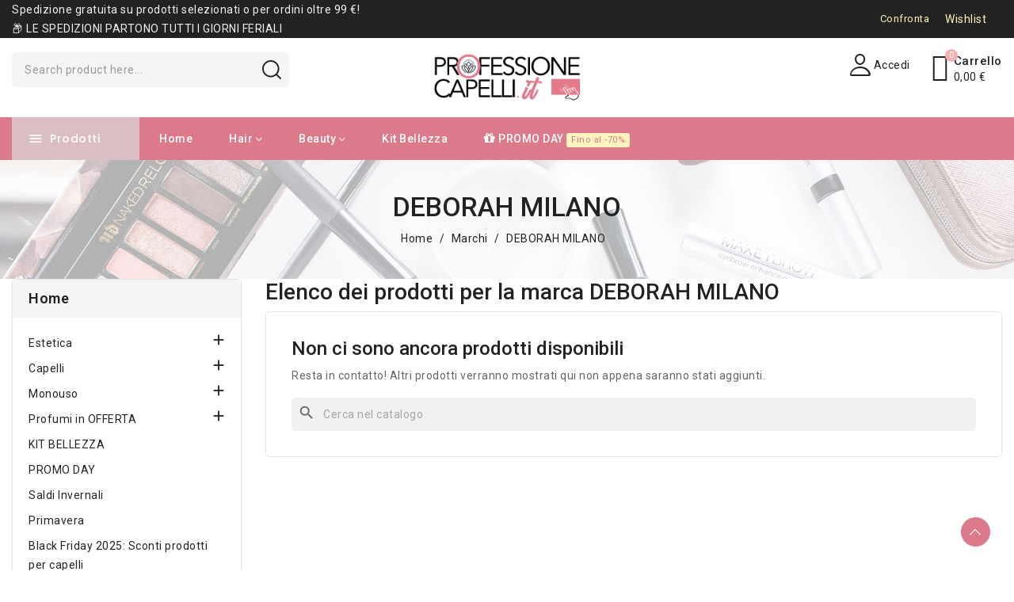

--- FILE ---
content_type: text/html; charset=utf-8
request_url: https://professionecapelli.it/brand/deborah-milano
body_size: 26327
content:
<!doctype html>
<html lang="it-IT">

  <head>
    
      
  <meta charset="utf-8">


  <meta http-equiv="x-ua-compatible" content="ie=edge">



  <title>DEBORAH MILANO</title>
  
    <link rel="preconnect" href="https://fonts.googleapis.com">
<link rel="preconnect" href="https://fonts.gstatic.com" crossorigin>

  
  <meta name="description" content="">
        <link rel="canonical" href="https://professionecapelli.it/brand/deborah-milano">
    
      
  
  
    <script type="application/ld+json">
  {
    "@context": "https://schema.org",
    "@type": "Organization",
    "name" : "Professione Capelli",
    "url" : "https://professionecapelli.it/"
         ,"logo": {
        "@type": "ImageObject",
        "url":"https://professionecapelli.it/img/logo-1761053300.jpg"
      }
      }
</script>

<script type="application/ld+json">
  {
    "@context": "https://schema.org",
    "@type": "WebPage",
    "isPartOf": {
      "@type": "WebSite",
      "url":  "https://professionecapelli.it/",
      "name": "Professione Capelli"
    },
    "name": "DEBORAH MILANO",
    "url":  "https://professionecapelli.it/brand/deborah-milano"
  }
</script>


  <script type="application/ld+json">
    {
      "@context": "https://schema.org",
      "@type": "BreadcrumbList",
      "itemListElement": [
                  {
            "@type": "ListItem",
            "position": 1,
            "name": "Home",
            "item": "https://professionecapelli.it/"
          },                  {
            "@type": "ListItem",
            "position": 2,
            "name": "Marchi",
            "item": "https://professionecapelli.it/marche"
          },                  {
            "@type": "ListItem",
            "position": 3,
            "name": "DEBORAH MILANO",
            "item": "https://professionecapelli.it/brand/deborah-milano"
          }              ]
    }
  </script>
  
  
  
  <script type="application/ld+json">
  {
    "@context": "https://schema.org",
    "@type": "ItemList",
    "itemListElement": [
        ]
  }
</script>

  
  
    
  

  
    <meta property="og:title" content="DEBORAH MILANO" />
    <meta property="og:description" content="" />
    <meta property="og:url" content="https://professionecapelli.it/brand/deborah-milano" />
    <meta property="og:site_name" content="Professione Capelli" />
    <meta property="og:type" content="website" />  



  <meta name="viewport" content="width=device-width, initial-scale=1">



  <link rel="icon" type="image/vnd.microsoft.icon" href="https://professionecapelli.it/img/favicon.ico?1763989337">
  <link rel="shortcut icon" type="image/x-icon" href="https://professionecapelli.it/img/favicon.ico?1763989337">



    <link rel="stylesheet" href="https://professionecapelli.it/modules/avanambuilder/assets/lib/eicons/css/elementor-icons.min.css" type="text/css" media="all">
  <link rel="stylesheet" href="https://professionecapelli.it/modules/avanambuilder/assets/lib/font-awesome/css/font-awesome.min.css" type="text/css" media="all">
  <link rel="stylesheet" href="https://professionecapelli.it/modules/avanambuilder/assets/lib/font-awesome/css/fontawesome.min.css" type="text/css" media="all">
  <link rel="stylesheet" href="https://professionecapelli.it/modules/avanambuilder/assets/lib/font-awesome/css/regular.min.css" type="text/css" media="all">
  <link rel="stylesheet" href="https://professionecapelli.it/modules/avanambuilder/assets/lib/font-awesome/css/solid.min.css" type="text/css" media="all">
  <link rel="stylesheet" href="https://professionecapelli.it/modules/avanambuilder/assets/lib/font-awesome/css/brands.min.css" type="text/css" media="all">
  <link rel="stylesheet" href="https://professionecapelli.it/modules/avanambuilder/assets/lib/line-awesome/line-awesome.min.css" type="text/css" media="all">
  <link rel="stylesheet" href="https://professionecapelli.it/modules/avanambuilder/assets/lib/pe-icon/Pe-icon-7-stroke.min.css" type="text/css" media="all">
  <link rel="stylesheet" href="https://professionecapelli.it/themes/avanamclassic/assets/css/theme.css" type="text/css" media="all">
  <link rel="stylesheet" href="https://professionecapelli.it/themes/avanamclassic/assets/css/swiper-bundle.min.css" type="text/css" media="all">
  <link rel="stylesheet" href="https://professionecapelli.it/modules/blockreassurance/views/dist/front.css" type="text/css" media="all">
  <link rel="stylesheet" href="https://professionecapelli.it/modules/ps_socialfollow/views/css/ps_socialfollow.css" type="text/css" media="all">
  <link rel="stylesheet" href="https://professionecapelli.it/modules/ps_searchbar/ps_searchbar.css" type="text/css" media="all">
  <link rel="stylesheet" href="https://professionecapelli.it/modules/ps_facetedsearch/views/dist/front.css" type="text/css" media="all">
  <link rel="stylesheet" href="https://professionecapelli.it/modules/avanamegamenu/views/css/front.css" type="text/css" media="all">
  <link rel="stylesheet" href="https://professionecapelli.it/modules/avanamegamenu/views/css/avanamegamenu_s_1.css" type="text/css" media="all">
  <link rel="stylesheet" href="https://professionecapelli.it/modules/avanamsearchbar/views/css/avanamsearchbar.css" type="text/css" media="all">
  <link rel="stylesheet" href="https://professionecapelli.it/modules/avanamverticalmenu//views/css/front.css" type="text/css" media="all">
  <link rel="stylesheet" href="https://professionecapelli.it/modules/avanamverticalmenu/views/css/avanamverticalmenu_s_1.css" type="text/css" media="all">
  <link rel="stylesheet" href="https://professionecapelli.it/modules/codfee/views/css/codfee_1.6.css" type="text/css" media="all">
  <link rel="stylesheet" href="https://professionecapelli.it/modules/ets_reviews/views/css/productcomments.all.css" type="text/css" media="all">
  <link rel="stylesheet" href="https://professionecapelli.it/js/jquery/ui/themes/base/minified/jquery-ui.min.css" type="text/css" media="all">
  <link rel="stylesheet" href="https://professionecapelli.it/js/jquery/ui/themes/base/minified/jquery.ui.theme.min.css" type="text/css" media="all">
  <link rel="stylesheet" href="https://professionecapelli.it/modules/blockwishlist/public/wishlist.css" type="text/css" media="all">
  <link rel="stylesheet" href="https://fonts.googleapis.com/css?family=Roboto:100,100italic,200,200italic,300,300italic,400,400italic,500,500italic,600,600italic,700,700italic,800,800italic,900,900italic" type="text/css" media="all">
  <link rel="stylesheet" href="https://professionecapelli.it/js/jquery/plugins/autocomplete/jquery.autocomplete.css" type="text/css" media="all">
  <link rel="stylesheet" href="https://professionecapelli.it/modules/ps_imageslider/css/homeslider.css" type="text/css" media="all">
  <link rel="stylesheet" href="https://professionecapelli.it/modules/avanambuilder/assets/lib/animations/animations.min.css" type="text/css" media="all">
  <link rel="stylesheet" href="https://professionecapelli.it/modules/avanambuilder/assets/lib/flatpickr/flatpickr.min.css" type="text/css" media="all">
  <link rel="stylesheet" href="https://professionecapelli.it/modules/avanambuilder/assets/css/frontend.min.css" type="text/css" media="all">
  <link rel="stylesheet" href="https://professionecapelli.it/modules/avanambuilder/assets/widgets/css/ava-widgets.min.css" type="text/css" media="all">
  <link rel="stylesheet" href="https://professionecapelli.it/modules/avanamcompare/views/css/front.css" type="text/css" media="all">
  <link rel="stylesheet" href="https://professionecapelli.it/modules/templatemelacore/views/css/front/front.css" type="text/css" media="all">
  <link rel="stylesheet" href="https://professionecapelli.it/modules/templatemelacore/views/css/front/images.css" type="text/css" media="all">
  <link rel="stylesheet" href="https://professionecapelli.it/themes/avanamclassic/assets/css/custom.css" type="text/css" media="all">
  <link rel="stylesheet" href="https://professionecapelli.it/themes/PRS200483_Cosmotic/assets/css/child-theme.css" type="text/css" media="all">
  <link rel="stylesheet" href="https://professionecapelli.it/themes/PRS200483_Cosmotic/assets/css/child-custom.css" type="text/css" media="all">
  <link rel="stylesheet" href="https://professionecapelli.it/modules/templatemelacore/views/css/front/custom_css_1.css" type="text/css" media="all">




  

  <script type="text/javascript">
        var CLOSE = "Close Categories";
        var MORE = "More Categories";
        var always_load_content = false;
        var avaAllySettings = {"sticky_header":true,"footer_fixed":false,"prev":"Prev","next":"Next","sidebar_sticky":true};
        var blockwishlistController = "https:\/\/professionecapelli.it\/module\/blockwishlist\/action";
        var etsSeoFo = {"currentController":"manufacturer","conf":{"removeId":true}};
        var klarnapayment = {"precision":2,"onsite_messaging":{"client_id":"klarna_live_api"},"interoperability":{"locale":"it-IT","environment":"production","clientId":"klarna_live_api"},"interoperabilityUrl":"https:\/\/professionecapelli.it\/module\/klarnapayment\/interoperability","isShareShippingDataEnabled":true};
        var opAvanamBuilder = {"ajax":"\/\/professionecapelli.it\/module\/avanambuilder\/ajax","contact":"\/\/professionecapelli.it\/module\/avanambuilder\/contact","contact_token":"e5e937327314af6ab9aa1d9f89c4eff6","subscription":"\/\/professionecapelli.it\/module\/avanambuilder\/subscription","languages":[],"currencies":[],"ava_id_product":0,"ava_id_category":0,"ava_is_editor":0};
        var poc_ajax_url = "https:\/\/professionecapelli.it\/index.php?fc=module&module=pushoncart&controller=productoffers";
        var prestashop = {"cart":{"products":[],"totals":{"total":{"type":"total","label":"Totale","amount":0,"value":"0,00\u00a0\u20ac"},"total_including_tax":{"type":"total","label":"Totale (tasse incl.)","amount":0,"value":"0,00\u00a0\u20ac"},"total_excluding_tax":{"type":"total","label":"Totale (tasse escl.)","amount":0,"value":"0,00\u00a0\u20ac"}},"subtotals":{"products":{"type":"products","label":"Totale parziale","amount":0,"value":"0,00\u00a0\u20ac"},"discounts":null,"shipping":{"type":"shipping","label":"Spedizione","amount":0,"value":""},"tax":null},"products_count":0,"summary_string":"0 articoli","vouchers":{"allowed":1,"added":[]},"discounts":[],"minimalPurchase":0,"minimalPurchaseRequired":""},"currency":{"id":1,"name":"Euro","iso_code":"EUR","iso_code_num":"978","sign":"\u20ac"},"customer":{"lastname":null,"firstname":null,"email":null,"birthday":null,"newsletter":null,"newsletter_date_add":null,"optin":null,"website":null,"company":null,"siret":null,"ape":null,"is_logged":false,"gender":{"type":null,"name":null},"addresses":[]},"country":{"id_zone":"1","id_currency":"1","call_prefix":"39","iso_code":"IT","active":"1","contains_states":"1","need_identification_number":"0","need_zip_code":"1","zip_code_format":"NNNNN","display_tax_label":"0","name":"Italia","id":10},"language":{"name":"Italiano (Italian)","iso_code":"it","locale":"it-IT","language_code":"it","active":"1","is_rtl":"0","date_format_lite":"d\/m\/Y","date_format_full":"d\/m\/Y H:i:s","id":1},"page":{"title":"","canonical":"https:\/\/professionecapelli.it\/brand\/deborah-milano","meta":{"title":"DEBORAH MILANO","description":"","keywords":"","robots":"index"},"page_name":"manufacturer","body_classes":{"lang-it":true,"lang-rtl":false,"country-IT":true,"currency-EUR":true,"layout-left-column":true,"page-manufacturer":true,"tax-display-disabled":true,"page-customer-account":false,"manufacturer-id-88":true,"manufacturer-DEBORAH MILANO":true},"admin_notifications":[],"password-policy":{"feedbacks":{"0":"Molto debole","1":"Debole","2":"Media","3":"Forte","4":"Molto forte","Straight rows of keys are easy to guess":"I tasti consecutivi sono facili da indovinare","Short keyboard patterns are easy to guess":"Gli schemi brevi sulla tastiera sono facili da indovinare","Use a longer keyboard pattern with more turns":"Utilizza uno schema pi\u00f9 lungo sulla tastiera con pi\u00f9 variazioni","Repeats like \"aaa\" are easy to guess":"Le ripetizioni come \u201caaa\u201d sono facili da indovinare","Repeats like \"abcabcabc\" are only slightly harder to guess than \"abc\"":"Le ripetizioni come \u201cabcabcabc\u201d sono solo leggermente pi\u00f9 difficili da indovinare rispetto ad \u201cabc\u201d","Sequences like abc or 6543 are easy to guess":"Le sequenze come \"abc\" o 6543 sono facili da indovinare","Recent years are easy to guess":"Gli anni recenti sono facili da indovinare","Dates are often easy to guess":"Le date sono spesso facili da indovinare","This is a top-10 common password":"Questa \u00e8 una delle 10 password pi\u00f9 comuni","This is a top-100 common password":"Questa \u00e8 una delle 100 password pi\u00f9 comuni","This is a very common password":"Questa password \u00e8 molto comune","This is similar to a commonly used password":"Questa password \u00e8 simile a un\u2019altra comunemente utilizzata","A word by itself is easy to guess":"Una parola di per s\u00e9 \u00e8 facile da indovinare","Names and surnames by themselves are easy to guess":"Nomi e cognomi sono di per s\u00e9 facili da indovinare","Common names and surnames are easy to guess":"Nomi e cognomi comuni sono facili da indovinare","Use a few words, avoid common phrases":"Utilizza diverse parole, evita le frasi comuni","No need for symbols, digits, or uppercase letters":"Nessun bisogno di simboli, cifre o lettere maiuscole","Avoid repeated words and characters":"Evita parole e caratteri ripetuti","Avoid sequences":"Evita le sequenze","Avoid recent years":"Evita gli anni recenti","Avoid years that are associated with you":"Evita gli anni associati a te","Avoid dates and years that are associated with you":"Evita date e anni associati a te","Capitalization doesn't help very much":"Le maiuscole non sono molto efficaci","All-uppercase is almost as easy to guess as all-lowercase":"Tutto maiuscolo \u00e8 quasi altrettanto facile da indovinare di tutto minuscolo","Reversed words aren't much harder to guess":"Le parole al contrario non sono molto pi\u00f9 difficili da indovinare","Predictable substitutions like '@' instead of 'a' don't help very much":"Sostituzioni prevedibili come \"@\" invece di \"a\" non sono molto efficaci","Add another word or two. Uncommon words are better.":"Aggiungi una o due parole in pi\u00f9. Le parole insolite sono pi\u00f9 sicure."}}},"shop":{"name":"Professione Capelli","logo":"https:\/\/professionecapelli.it\/img\/logo-1761053300.jpg","stores_icon":"https:\/\/professionecapelli.it\/img\/logo_stores.png","favicon":"https:\/\/professionecapelli.it\/img\/favicon.ico"},"core_js_public_path":"\/themes\/","urls":{"base_url":"https:\/\/professionecapelli.it\/","current_url":"https:\/\/professionecapelli.it\/brand\/deborah-milano","shop_domain_url":"https:\/\/professionecapelli.it","img_ps_url":"https:\/\/professionecapelli.it\/img\/","img_cat_url":"https:\/\/professionecapelli.it\/img\/c\/","img_lang_url":"https:\/\/professionecapelli.it\/img\/l\/","img_prod_url":"https:\/\/professionecapelli.it\/img\/p\/","img_manu_url":"https:\/\/professionecapelli.it\/img\/m\/","img_sup_url":"https:\/\/professionecapelli.it\/img\/su\/","img_ship_url":"https:\/\/professionecapelli.it\/img\/s\/","img_store_url":"https:\/\/professionecapelli.it\/img\/st\/","img_col_url":"https:\/\/professionecapelli.it\/img\/co\/","img_url":"https:\/\/professionecapelli.it\/themes\/avanamclassic\/assets\/img\/","css_url":"https:\/\/professionecapelli.it\/themes\/avanamclassic\/assets\/css\/","js_url":"https:\/\/professionecapelli.it\/themes\/avanamclassic\/assets\/js\/","pic_url":"https:\/\/professionecapelli.it\/upload\/","theme_assets":"https:\/\/professionecapelli.it\/themes\/avanamclassic\/assets\/","theme_dir":"https:\/\/professionecapelli.it\/themes\/PRS200483_Cosmotic\/","child_theme_assets":"https:\/\/professionecapelli.it\/themes\/PRS200483_Cosmotic\/assets\/","child_img_url":"https:\/\/professionecapelli.it\/themes\/PRS200483_Cosmotic\/assets\/img\/","child_css_url":"https:\/\/professionecapelli.it\/themes\/PRS200483_Cosmotic\/assets\/css\/","child_js_url":"https:\/\/professionecapelli.it\/themes\/PRS200483_Cosmotic\/assets\/js\/","pages":{"address":"https:\/\/professionecapelli.it\/indirizzo","addresses":"https:\/\/professionecapelli.it\/indirizzi","authentication":"https:\/\/professionecapelli.it\/login","manufacturer":"https:\/\/professionecapelli.it\/marche","cart":"https:\/\/professionecapelli.it\/carrello","category":"https:\/\/professionecapelli.it\/index.php?controller=category","cms":"https:\/\/professionecapelli.it\/index.php?controller=cms","contact":"https:\/\/professionecapelli.it\/contattaci","discount":"https:\/\/professionecapelli.it\/buoni-sconto","guest_tracking":"https:\/\/professionecapelli.it\/tracciatura-ospite","history":"https:\/\/professionecapelli.it\/cronologia-ordini","identity":"https:\/\/professionecapelli.it\/dati-personali","index":"https:\/\/professionecapelli.it\/","my_account":"https:\/\/professionecapelli.it\/account","order_confirmation":"https:\/\/professionecapelli.it\/conferma-ordine","order_detail":"https:\/\/professionecapelli.it\/index.php?controller=order-detail","order_follow":"https:\/\/professionecapelli.it\/segui-ordine","order":"https:\/\/professionecapelli.it\/ordine","order_return":"https:\/\/professionecapelli.it\/index.php?controller=order-return","order_slip":"https:\/\/professionecapelli.it\/buono-ordine","pagenotfound":"https:\/\/professionecapelli.it\/pagina-non-trovata","password":"https:\/\/professionecapelli.it\/recupero-password","pdf_invoice":"https:\/\/professionecapelli.it\/index.php?controller=pdf-invoice","pdf_order_return":"https:\/\/professionecapelli.it\/index.php?controller=pdf-order-return","pdf_order_slip":"https:\/\/professionecapelli.it\/index.php?controller=pdf-order-slip","prices_drop":"https:\/\/professionecapelli.it\/offerte","product":"https:\/\/professionecapelli.it\/index.php?controller=product","registration":"https:\/\/professionecapelli.it\/registrazione","search":"https:\/\/professionecapelli.it\/ricerca","sitemap":"https:\/\/professionecapelli.it\/mappa-del-sito","stores":"https:\/\/professionecapelli.it\/negozi","supplier":"https:\/\/professionecapelli.it\/fornitori","new_products":"https:\/\/professionecapelli.it\/nuovi-prodotti","brands":"https:\/\/professionecapelli.it\/marche","register":"https:\/\/professionecapelli.it\/registrazione","order_login":"https:\/\/professionecapelli.it\/ordine?login=1"},"alternative_langs":[],"actions":{"logout":"https:\/\/professionecapelli.it\/?mylogout="},"no_picture_image":{"bySize":{"cart_default":{"url":"https:\/\/professionecapelli.it\/img\/p\/it-default-cart_default.jpg","width":125,"height":150},"small_default":{"url":"https:\/\/professionecapelli.it\/img\/p\/it-default-small_default.jpg","width":160,"height":192},"home_default":{"url":"https:\/\/professionecapelli.it\/img\/p\/it-default-home_default.jpg","width":550,"height":550},"medium_default":{"url":"https:\/\/professionecapelli.it\/img\/p\/it-default-medium_default.jpg","width":685,"height":822},"large_default":{"url":"https:\/\/professionecapelli.it\/img\/p\/it-default-large_default.jpg","width":1000,"height":1200}},"small":{"url":"https:\/\/professionecapelli.it\/img\/p\/it-default-cart_default.jpg","width":125,"height":150},"medium":{"url":"https:\/\/professionecapelli.it\/img\/p\/it-default-home_default.jpg","width":550,"height":550},"large":{"url":"https:\/\/professionecapelli.it\/img\/p\/it-default-large_default.jpg","width":1000,"height":1200},"legend":""}},"configuration":{"display_taxes_label":false,"display_prices_tax_incl":true,"is_catalog":false,"show_prices":true,"opt_in":{"partner":false},"quantity_discount":{"type":"discount","label":"Sconto unit\u00e0"},"voucher_enabled":1,"return_enabled":0},"field_required":[],"breadcrumb":{"links":[{"title":"Home","url":"https:\/\/professionecapelli.it\/"},{"title":"Marchi","url":"https:\/\/professionecapelli.it\/marche"},{"title":"DEBORAH MILANO","url":"https:\/\/professionecapelli.it\/brand\/deborah-milano"}],"count":3},"link":{"protocol_link":"https:\/\/","protocol_content":"https:\/\/"},"time":1769363036,"static_token":"030e987440e4ed7b1d127094e3981530","token":"d10905a37a20674da311ebdad73b0756","debug":false};
        var prestashopFacebookAjaxController = "https:\/\/professionecapelli.it\/module\/ps_facebook\/Ajax";
        var productsAlreadyTagged = [];
        var psemailsubscription_subscription = "https:\/\/professionecapelli.it\/module\/ps_emailsubscription\/subscription";
        var psr_icon_color = "#F19D76";
        var removeFromWishlistUrl = "https:\/\/professionecapelli.it\/module\/blockwishlist\/action?action=deleteProductFromWishlist";
        var search_url = "https:\/\/professionecapelli.it\/ricerca";
        var settingsCompare = {"actions":"\/\/professionecapelli.it\/module\/avanamcompare\/actions","enabled_alerts":true,"ids":[],"alert":{"add":"Add to Compare","view":"Go to Compare"}};
        var ssIsCeInstalled = false;
        var ss_link_image_webp = "https:\/\/professionecapelli.it\/modules\/ets_superspeed\/views\/img\/en.webp";
        var wishlistAddProductToCartUrl = "https:\/\/professionecapelli.it\/module\/blockwishlist\/action?action=addProductToCart";
        var wishlistUrl = "https:\/\/professionecapelli.it\/module\/blockwishlist\/view";
      </script>



  <script type="text/javascript">
var sp_link_base ='https://professionecapelli.it';
</script>
<style>

    </style>

<script type="text/javascript">
function renderDataAjax(jsonData)
{
    for (var key in jsonData) {
	    if(key=='java_script')
        {
            $('body').append(jsonData[key]);
        }
        else
            if($('#ets_speed_dy_'+key).length)
            {
                if($('#ets_speed_dy_'+key+' #layer_cart').length)
                {
                    $('#ets_speed_dy_'+key).before($('#ets_speed_dy_'+key+' #layer_cart').clone());
                    $('#ets_speed_dy_'+key+' #layer_cart').remove();
                    $('#layer_cart').before('<div class="layer_cart_overlay"></div>');
                }
                $('.ets_speed_dynamic_hook[id="ets_speed_dy_'+key+'"]').replaceWith(jsonData[key]);
            }
              
    }
    if($('#header .shopping_cart').length && $('#header .cart_block').length)
    {
        var shopping_cart = new HoverWatcher('#header .shopping_cart');
        var cart_block = new HoverWatcher('#header .cart_block');
        $("#header .shopping_cart a:first").hover(
    		function(){
    			if (ajaxCart.nb_total_products > 0 || parseInt($('.ajax_cart_quantity').html()) > 0)
    				$("#header .cart_block").stop(true, true).slideDown(450);
    		},
    		function(){
    			setTimeout(function(){
    				if (!shopping_cart.isHoveringOver() && !cart_block.isHoveringOver())
    					$("#header .cart_block").stop(true, true).slideUp(450);
    			}, 200);
    		}
    	);
    }
    if(typeof jsonData.custom_js!== undefined && jsonData.custom_js)
        $('head').append('<script src="'+sp_link_base+'/modules/ets_superspeed/views/js/script_custom.js">');
}
</script>

<style>
.layered_filter_ul .radio,.layered_filter_ul .checkbox {
    display: inline-block;
}
.ets_speed_dynamic_hook .cart-products-count{
    display:none!important;
}
.ets_speed_dynamic_hook .ajax_cart_quantity ,.ets_speed_dynamic_hook .ajax_cart_product_txt,.ets_speed_dynamic_hook .ajax_cart_product_txt_s{
    display:none!important;
}
.ets_speed_dynamic_hook .shopping_cart > a:first-child:after {
    display:none!important;
}
</style>
    <script>
        window.dataLayer = window.dataLayer || [];

        setTimeout(function() {
            if (typeof prestashop !== 'undefined') {

                prestashop.on(
                    'updateCart',
                    function (event) {
                        let data = {
                            action: "cart-change",
                        };

                        if (event.reason.linkAction) {
                            data.linkAction = event.reason.linkAction;
                        }

                        data.id_product = event.resp.id_product;
                        data.id_product_attribute = event.resp.id_product_attribute;

                        $.ajax({
                             type: "POST",
                             headers: { "cache-control": "no-cache" },
                             url: "https://professionecapelli.it/module/servergtm/ajax",
                             async: true,
                             dataType: "script",
                             data: data,
                             success: function(dataLayer) {
                                 //window.dataLayer.push({ecommerce: null });
                                 //window.dataLayer.push(dataLayer);
                             },
                             error: function(XMLHttpRequest, textStatus, errorThrown) {

                             }
                         });
                    }
                );
            }
        }, 1000);
    </script>


    <!-- Google Tag Manager -->
    <script>!function(){"use strict";function l(e){for(var t=e,r=0,n=document.cookie.split(";");
        r<n.length;r++){var o=n[r].split("=");if(o[0].trim()===t)return o[1]}}
        function s(e){return localStorage.getItem(e)}function u(e){return window[e]}function A(e,t){
        e=document.querySelector(e);return t?null==e?void 0:e.getAttribute(t):null==e?void 0:e.textContent}
            var e=window,t=document,r="script",n="dataLayer",o="https://sgtm.professionecapelli.it",a="",
                i="cEFrHpgglmvfk",c="Oenl=aWQ9R1RNLVBETTVRNjhU&amp;apiKey=1bb6f423",
                g="cookie",v="_sbp",E="",d=!1;try{var d=!!g&&(m=navigator.userAgent,!!(m=new RegExp("Version/([0-9._]+)" +
                "(.*Mobile)?.*Safari.*").exec(m)))&&16.4<=parseFloat(m[1]),f="stapeUserId"===g,I=d&&!f?function(e,t,r)
            {void 0===t&&(t="");var n={cookie:l,localStorage:s,jsVariable:u,cssSelector:A},t=Array.isArray(t)?t:[t];
                if(e&&n[e])for(var o=n[e],a=0,i=t;a<i.length;a++){var c=i[a],c=r?o(c,r):o(c);if(c)return c}else
                    console.warn("invalid uid source",e)}(g,v,E):void 0;d=d&&(!!I||f)}catch(e){console.error(e)}
            var m=e,g=(m[n]=m[n]||[],m[n].push({"gtm.start":(new Date).getTime(),event:"gtm.js"}),
                t.getElementsByTagName(r)[0]),v=I?"&bi="+encodeURIComponent(I):"",
                E=t.createElement(r),f=(d&&(i=8<i.length?i.replace(/([a-z]{8}$)/,"kp$1"):"kp"+i),!d&&a?a:o);E.async=!0,E.src=f+"/"+i+".js?"+c+v,null!=(e=g.parentNode)
            &&e.insertBefore(E,g)}();</script>
    <!-- End Google Tag Manager -->

			<style type="text/css">
				:root{					
					--palette1: #008263;
					--palette2: #222222;
					--palette3: #222222;
					--palette4: #666666;
					--palette5: #777777;
					--palette6: #888888;
					--palette7: #f0f0f0;
					--palette8: #f5f5f5;
					--palette9: #ffffff;
					--palette10: #008263;
					--palette11: #ebf2f1;
				}
			</style>
			<script type="text/javascript">
				var elementorFrontendConfig = {"environmentMode":{"edit":false,"wpPreview":false},"is_rtl":false,"breakpoints":{"xs":0,"sm":480,"md":768,"lg":992,"xl":1200,"xxl":1440},"version":"1.4.9","urls":{"assets":"https:\/\/professionecapelli.it\/modules\/avanambuilder\/assets\/"},"settings":{"general":{"elementor_global_image_lightbox":"yes","elementor_enable_lightbox_in_editor":"yes"}}};
			</script>          <meta property="og:url" content="https://professionecapelli.it/brand/deborah-milano" />
      <meta property="og:title" content="DEBORAH MILANO" />
      <meta property="og:description" content="" />
      <meta property="og:image" content="https://professionecapelli.it/img/m/88.jpg" />
      <meta property="og:type" content="article" />
                      <meta name="twitter:title" content="DEBORAH MILANO">
      <meta name="twitter:description" content="">
      <meta name="twitter:image" content="https://professionecapelli.it/img/m/88.jpg">
      <meta name="twitter:card" content="summary_large_image">
                                                            
  <script type='application/ld+json' class='ets-seo-schema-graph--main'>
    {"@context":"https://schema.org","@graph":[{"@type":"WebSite","@id":"https://professionecapelli.it/#website","url":"https://professionecapelli.it/","name":"Professione Capelli","potentialAction":{"@type":"SearchAction","target":"https://professionecapelli.it/search?s={search_term_string}","query-input":"required name=search_term_string"}},{"@type":"BreadcrumbList","@id":"https://professionecapelli.it/#breadcrumb","itemListElement":[{"@type":"ListItem","position":1,"item":{"@type":"WebPage","name":"Home","@id":"https://professionecapelli.it/","url":"https://professionecapelli.it/"}},{"@type":"ListItem","position":2,"item":{"@type":"WebPage","name":"DEBORAH MILANO","@id":"https://professionecapelli.it/brand/deborah-milano","url":"https://professionecapelli.it/brand/deborah-milano"}}]}]}
</script>
<meta name="google-site-verification" content="FuGXsTqxU6KfK67S_nrX5jlNXFlPQISyyYJkiztLr5Y" /><!-- Google tag (gtag.js) -->
<script async src="https://www.googletagmanager.com/gtag/js?id=AW-953683413"></script>
<script>
  window.dataLayer = window.dataLayer || [];
  function gtag(){dataLayer.push(arguments);}
  gtag('js', new Date());

  gtag('config', 'AW-953683413', {'allow_enhanced_conversions': true});
</script>
<script
        defer
        data-environment='production'
        src='https://js.klarna.com/web-sdk/v1/klarna.js'
        data-client-instance-name="klarnapaymentsdkscript"
></script>

<!-- Facebook Pixel Code -->

<script>
    !function(f,b,e,v,n,t,s)
    {if(f.fbq)return;n=f.fbq=function(){n.callMethod? n.callMethod.apply(n,arguments):n.queue.push(arguments)};
    if(!f._fbq)f._fbq=n;n.push=n;n.loaded=!0;n.version='2.0';n.agent='plprestashop-download'; // n.agent to keep because of partnership
    n.queue=[];t=b.createElement(e);t.async=!0;
    t.src=v;s=b.getElementsByTagName(e)[0];
    s.parentNode.insertBefore(t,s)}(window, document,'script', 'https://connect.facebook.net/en_US/fbevents.js');

    // Allow third-party modules to disable Pixel
    fbq('consent', !!window.doNotConsentToPixel ? 'revoke' : 'grant');

            fbq('init', '211722360566160');
        
    fbq('track', 'PageView');
</script>

<noscript>
    <img height="1" width="1" style="display:none" src="https://www.facebook.com/tr?id=211722360566160&ev=PageView&noscript=1"/>
</noscript>

<!-- End Facebook Pixel Code -->

<!-- Set Facebook Pixel Product Export -->
  <!-- END OF Set Facebook Pixel Product Export -->




    
  </head>

  <body id="manufacturer" class="lang-it country-it currency-eur layout-left-column page-manufacturer tax-display-disabled manufacturer-id-88 manufacturer-deborah-milano tmcore layout-modern">

    
      
    

    <main id="page">
      
              

      <header id="header" class="site-header">
        
              <div id="header-normal">	<style id="elementor-post-1">.elementor-1 .elementor-element.elementor-element-b457dce > .elementor-container{min-height:40px;}.elementor-1 .elementor-element.elementor-element-b457dce > .elementor-container > .elementor-row > .elementor-column > .elementor-column-wrap > .elementor-widget-wrap{align-content:center;align-items:center;}.elementor-1 .elementor-element.elementor-element-b457dce:not(.elementor-motion-effects-element-type-background), .elementor-1 .elementor-element.elementor-element-b457dce > .elementor-motion-effects-container > .elementor-motion-effects-layer{background-color:#222222;}.elementor-1 .elementor-element.elementor-element-b457dce{transition:background 0.3s, border 0.3s, border-radius 0.3s, box-shadow 0.3s;}.elementor-1 .elementor-element.elementor-element-b457dce > .elementor-background-overlay{transition:background 0.3s, border-radius 0.3s, opacity 0.3s;}.elementor-1 .elementor-element.elementor-element-00eb2f5 > .elementor-column-wrap > .elementor-widget-wrap > .elementor-widget:not(.elementor-widget__width-auto):not(.elementor-widget__width-initial):not(:last-child):not(.elementor-absolute){margin-bottom:0px;}.elementor-1 .elementor-element.elementor-element-170b614{text-align:left;}.elementor-1 .elementor-element.elementor-element-170b614.elementor-widget-heading .elementor-heading-title{color:#f2f2f2;}.elementor-1 .elementor-element.elementor-element-0d3a343.elementor-column > .elementor-column-wrap > .elementor-widget-wrap{justify-content:flex-end;}.elementor-1 .elementor-element.elementor-element-0d3a343 > .elementor-column-wrap > .elementor-widget-wrap > .elementor-widget:not(.elementor-widget__width-auto):not(.elementor-widget__width-initial):not(:last-child):not(.elementor-absolute){margin-bottom:0px;}.elementor-1 .elementor-element.elementor-element-f78f7dd .btn-canvas-compare .btn-canvas-text{font-size:13px;line-height:22px;}.elementor-1 .elementor-element.elementor-element-f78f7dd .elementor-compare a.elementor-button:not(#e){color:#fff4bd;}.elementor-1 .elementor-element.elementor-element-f78f7dd .elementor-compare a.elementor-button:not(#e):hover{color:#008263;}.elementor-1 .elementor-element.elementor-element-f78f7dd > .elementor-widget-container{margin:0px 20px 0px 0px;}.elementor-1 .elementor-element.elementor-element-f78f7dd{width:auto;max-width:auto;}.elementor-1 .elementor-element.elementor-element-618ced3 .elementor-wish a.elementor-button:not(#e){color:#fff4bd;}.elementor-1 .elementor-element.elementor-element-618ced3 .elementor-wish a.elementor-button:not(#e):hover{color:#008263;}.elementor-1 .elementor-element.elementor-element-618ced3 > .elementor-widget-container{margin:0px 20px 0px 0px;}.elementor-1 .elementor-element.elementor-element-618ced3{width:auto;max-width:auto;}.elementor-1 .elementor-element.elementor-element-29c0c77 .ava-dropdown-menu{width:170px;background-color:#ffffff;}.elementor-1 .elementor-element.elementor-element-29c0c77 .ava-dropdown-toggle img{width:0px;}body:not(.rtl) .elementor-1 .elementor-element.elementor-element-29c0c77 .ava-dropdown-toggle .icon-ava{margin-left:5px;}body.rtl .elementor-1 .elementor-element.elementor-element-29c0c77 .ava-dropdown-toggle .icon-ava{margin-right:5px;}.elementor-1 .elementor-element.elementor-element-29c0c77 .ava-dropdown-toggle{fill:#222222;color:#222222;}.elementor-1 .elementor-element.elementor-element-29c0c77 .ava-dropdown-wrapper:hover .ava-dropdown-toggle, .elementor-1 .elementor-element.elementor-element-29c0c77 .ava-dropdown-wrapper.open .ava-dropdown-toggle{fill:#008263;color:#008263;}.elementor-1 .elementor-element.elementor-element-29c0c77 .ava-dropdown-menu > a{fill:#222222;color:#222222;border-style:solid;border-width:0px 0px 1px 0px;border-color:#e5e5e5;padding:8px 15px 8px 15px;}.elementor-1 .elementor-element.elementor-element-29c0c77 .ava-dropdown-menu > a:hover, .elementor-1 .elementor-element.elementor-element-29c0c77 .ava-dropdown-menu > a.selected{color:#ffffff;background-color:#008263;}.elementor-1 .elementor-element.elementor-element-29c0c77 > .elementor-widget-container{margin:0px 20px 0px 0px;}.elementor-1 .elementor-element.elementor-element-29c0c77{width:auto;max-width:auto;}.elementor-1 .elementor-element.elementor-element-2746cad .ava-dropdown-menu{width:150px;background-color:#ffffff;}body:not(.rtl) .elementor-1 .elementor-element.elementor-element-2746cad .ava-dropdown-toggle .icon-ava{margin-left:5px;}body.rtl .elementor-1 .elementor-element.elementor-element-2746cad .ava-dropdown-toggle .icon-ava{margin-right:5px;}.elementor-1 .elementor-element.elementor-element-2746cad .ava-dropdown-toggle{fill:#222222;color:#222222;}.elementor-1 .elementor-element.elementor-element-2746cad .ava-dropdown-wrapper:hover .ava-dropdown-toggle, .elementor-1 .elementor-element.elementor-element-2746cad .ava-dropdown-wrapper.open .ava-dropdown-toggle{fill:#008263;color:#008263;}.elementor-1 .elementor-element.elementor-element-2746cad .ava-dropdown-menu > a{fill:#222222;color:#222222;border-style:solid;border-width:0px 0px 1px 0px;border-color:#e5e5e5;padding:8px 15px 8px 15px;}.elementor-1 .elementor-element.elementor-element-2746cad .ava-dropdown-menu > a:hover, .elementor-1 .elementor-element.elementor-element-2746cad .ava-dropdown-menu > a.selected{color:#ffffff;background-color:#008263;}.elementor-1 .elementor-element.elementor-element-2746cad{width:auto;max-width:auto;}.elementor-1 .elementor-element.elementor-element-4a0e906c > .elementor-container{min-height:100px;}.elementor-1 .elementor-element.elementor-element-efef447 > .elementor-column-wrap > .elementor-widget-wrap > .elementor-widget:not(.elementor-widget__width-auto):not(.elementor-widget__width-initial):not(:last-child):not(.elementor-absolute){margin-bottom:0px;}.elementor-1 .elementor-element.elementor-element-71909d52 .ava-search-bar .search-category-field{display:none;}.elementor-1 .elementor-element.elementor-element-71909d52 .ava-search-bar .search-button i::before{font-size:24px;}.elementor-1 .elementor-element.elementor-element-71909d52 .ava-search-bar .search-button svg{width:24px;height:24px;fill:#222222;}.elementor-1 .elementor-element.elementor-element-71909d52 #avasearch_block.ava-search-bar #searchbox{width:350px;height:44px;max-height:44px;}.elementor-1 .elementor-element.elementor-element-71909d52 #avasearch_block.ava-search-bar:not(.box-search) .search-dropdown{width:350px;}.elementor-1 .elementor-element.elementor-element-71909d52 .ava-search-bar #search_category{fill:#222222;color:#222222;}.elementor-1 .elementor-element.elementor-element-71909d52 .ava-search-bar #searchbox{background-color:#f5f5f5;}.elementor-1 .elementor-element.elementor-element-71909d52 .ava-search-bar #searchbox .form-control.query, .elementor-1 .elementor-element.elementor-element-71909d52 .ava-search-bar #searchbox .form-control{height:44px;max-height:44px;}.elementor-1 .elementor-element.elementor-element-71909d52 .ava-search-bar #searchbox .search-button{width:45px;height:44px;max-height:44px;}.elementor-1 .elementor-element.elementor-element-71909d52 .ava-search-bar .search-button i{color:#222222;}.elementor-1 .elementor-element.elementor-element-71909d52 .ava-search-bar .search-button{background-color:rgba(0,0,0,0);}.elementor-1 .elementor-element.elementor-element-71909d52 .ava-search-bar .search-button:hover i{color:#008263;}.elementor-1 .elementor-element.elementor-element-71909d52 .ava-search-bar .search-button:hover svg{fill:#008263;}.elementor-1 .elementor-element.elementor-element-71909d52 .ava-search-bar .search-button:hover{background-color:rgba(0,0,0,0);}.elementor-1 .elementor-element.elementor-element-6e4cdeca > .elementor-column-wrap > .elementor-widget-wrap > .elementor-widget:not(.elementor-widget__width-auto):not(.elementor-widget__width-initial):not(:last-child):not(.elementor-absolute){margin-bottom:0px;}.elementor-1 .elementor-element.elementor-element-11c44498 .elementor-image img{width:202px;max-width:100%;}.elementor-1 .elementor-element.elementor-element-2788e9fc.elementor-column > .elementor-column-wrap > .elementor-widget-wrap{justify-content:flex-end;}.elementor-1 .elementor-element.elementor-element-2788e9fc > .elementor-column-wrap > .elementor-widget-wrap > .elementor-widget:not(.elementor-widget__width-auto):not(.elementor-widget__width-initial):not(:last-child):not(.elementor-absolute){margin-bottom:0px;}.elementor-1 .elementor-element.elementor-element-3d402b59 .elementor-account .elementor-button{gap:10px;}.elementor-1 .elementor-element.elementor-element-3d402b59 .elementor-account .elementor-button i{font-size:32px;}.elementor-1 .elementor-element.elementor-element-3d402b59 .elementor-account .elementor-button svg{width:32px;height:32px;}.elementor-1 .elementor-element.elementor-element-3d402b59 .ava-dropdown-wrapper .icon-toggle{font-size:16px;}.elementor-1 .elementor-element.elementor-element-3d402b59 .ava-dropdown-menu{width:150px;}.elementor-1 .elementor-element.elementor-element-3d402b59 .elementor-item > i{color:#222222;}.elementor-1 .elementor-element.elementor-element-3d402b59 .elementor-item > svg{fill:#222222;}.elementor-1 .elementor-element.elementor-element-3d402b59 .elementor-item:hover > i{color:#008263;}.elementor-1 .elementor-element.elementor-element-3d402b59 .elementor-item:hover >  svg{fill:#008263;}.elementor-1 .elementor-element.elementor-element-3d402b59 .item-subtitle{font-size:15px;font-weight:500;line-height:22px;padding:0px 0px 2px 0px;}.elementor-1 .elementor-element.elementor-element-3d402b59 .elementor-nav--dropdown a:not(#e), .elementor-1 .elementor-element.elementor-element-3d402b59 .elementor-menu-toggle{color:#222222;}.elementor-1 .elementor-element.elementor-element-3d402b59 .elementor-nav--dropdown{background-color:#ffffff;}.elementor-1 .elementor-element.elementor-element-3d402b59 .elementor-nav--dropdown a.elementor-item-active:not(#e), .elementor-1 .elementor-element.elementor-element-3d402b59 .elementor-nav--dropdown a.highlighted:not(#e), .elementor-1 .elementor-element.elementor-element-3d402b59 .elementor-nav--dropdown a:not(#e):hover, .elementor-1 .elementor-element.elementor-element-3d402b59 .elementor-menu-toggle:hover{color:#ffffff;}.elementor-1 .elementor-element.elementor-element-3d402b59 .elementor-nav--dropdown a:hover, .elementor-1 .elementor-element.elementor-element-3d402b59 .elementor-nav--dropdown a.elementor-item-active, .elementor-1 .elementor-element.elementor-element-3d402b59 .elementor-nav--dropdown a.highlighted{background-color:#008263;}.elementor-1 .elementor-element.elementor-element-3d402b59 > .elementor-widget-container{margin:0px 20px 0px 0px;}.elementor-1 .elementor-element.elementor-element-3d402b59{width:auto;max-width:auto;}.elementor-1 .elementor-element.elementor-element-4bbab9b8 .elementor-cart__toggle .elementor-cart-icon i{font-size:35px;color:#222222;}.elementor-1 .elementor-element.elementor-element-4bbab9b8 .elementor-cart__toggle .elementor-cart-icon svg{width:35px;height:35px;fill:#222222;}.elementor-1 .elementor-element.elementor-element-4bbab9b8 .elementor-cart__title{font-size:18px;color:#222222;font-weight:600;letter-spacing:0.5px;}.elementor-1 .elementor-element.elementor-element-4bbab9b8 .elementor-cart__toggle .elementor-button:hover .elementor-cart-icon i{color:#008263;}.elementor-1 .elementor-element.elementor-element-4bbab9b8 .elementor-cart__toggle .elementor-button:hover .elementor-cart-icon svg{fill:#008263;}.elementor-1 .elementor-element.elementor-element-4bbab9b8 .elementor-cart__toggle .elementor-cart-icon[data-counter]:before{color:#ffffff;background-color:#f4b0b0;top:-0.5em;right:calc(0em - 0.5em);}.elementor-1 .elementor-element.elementor-element-4bbab9b8 .elementor-cart__toggle .elementor-button .item-subtitle{font-size:15px;font-weight:500;line-height:22px;padding:0px 0px 2px 0px;}.elementor-1 .elementor-element.elementor-element-4bbab9b8 .elementor-cart__toggle a.elementor-button:not(#e) .item-subtitle{color:#222222;}.elementor-1 .elementor-element.elementor-element-4bbab9b8 .elementor-cart__toggle a.elementor-button:not(#e) .item-subtitle:hover{color:#008263;}.elementor-1 .elementor-element.elementor-element-4bbab9b8 .elementor-cart__close-button, .elementor-1 .elementor-element.elementor-element-4bbab9b8 .elementor-cart__product-remove{color:#222222;}.elementor-1 .elementor-element.elementor-element-4bbab9b8 .elementor-cart__close-button:hover, .elementor-1 .elementor-element.elementor-element-4bbab9b8 .elementor-cart__product-remove:hover{color:#008263;}.elementor-1 .elementor-element.elementor-element-4bbab9b8 .elementor-cart__empty-message{color:#666666;}.elementor-1 .elementor-element.elementor-element-4bbab9b8 .elementor-cart__product-name a:not(#e){color:#222222;}.elementor-1 .elementor-element.elementor-element-4bbab9b8 .elementor-cart__product-attrs{color:#666666;}.elementor-1 .elementor-element.elementor-element-4bbab9b8 .elementor-cart__product-price{color:#008263;}.elementor-1 .elementor-element.elementor-element-4bbab9b8 .elementor-cart__product-remove{color:#222222;font-size:18px;}.elementor-1 .elementor-element.elementor-element-4bbab9b8 .elementor-cart__summary{color:#222222;}.elementor-1 .elementor-element.elementor-element-4bbab9b8 .elementor-cart__summary strong{color:#008263;}.elementor-1 .elementor-element.elementor-element-4bbab9b8{width:auto;max-width:auto;}.elementor-1 .elementor-element.elementor-element-28b9aea7 > .elementor-container{min-height:54px;}.elementor-1 .elementor-element.elementor-element-28b9aea7 > .elementor-container > .elementor-row > .elementor-column > .elementor-column-wrap > .elementor-widget-wrap{align-content:center;align-items:center;}.elementor-1 .elementor-element.elementor-element-28b9aea7:not(.elementor-motion-effects-element-type-background), .elementor-1 .elementor-element.elementor-element-28b9aea7 > .elementor-motion-effects-container > .elementor-motion-effects-layer{background-color:#dc7a8b;}.elementor-1 .elementor-element.elementor-element-28b9aea7{transition:background 0.3s, border 0.3s, border-radius 0.3s, box-shadow 0.3s;}.elementor-1 .elementor-element.elementor-element-28b9aea7 > .elementor-background-overlay{transition:background 0.3s, border-radius 0.3s, opacity 0.3s;}.elementor-1 .elementor-element.elementor-element-1f54b7d > .elementor-column-wrap > .elementor-widget-wrap > .elementor-widget:not(.elementor-widget__width-auto):not(.elementor-widget__width-initial):not(:last-child):not(.elementor-absolute){margin-bottom:0px;}.elementor-1 .elementor-element.elementor-element-f9c4d76 .avaorg-menu-vertical .title_vertical i{font-size:20px;margin-right:8px;}.elementor-1 .elementor-element.elementor-element-f9c4d76 .avaorg-menu-vertical .title_vertical:before{margin-right:0px;}.elementor-1 .elementor-element.elementor-element-f9c4d76 .avaorg-menu-vertical .title_vertical{font-family:"Poppins", Sans-serif;font-size:14px;font-weight:500;line-height:22px;letter-spacing:0.5px;fill:#ffffff;color:#ffffff;padding:16px 85px 16px 20px;}.elementor-1 .elementor-element.elementor-element-f9c4d76 > .elementor-widget-container{margin:0px 25px 0px 0px;background-color:#dbbec3;}.elementor-1 .elementor-element.elementor-element-f9c4d76{width:auto;max-width:auto;}.elementor-1 .elementor-element.elementor-element-731e1d3b .avaorg-menu-horizontal .menu-item > a, .elementor-1 .elementor-element.elementor-element-731e1d3b .avaorg-menu-vertical .menu-item > a{font-size:14px;font-weight:500;line-height:22px;letter-spacing:0.5px;fill:#ffffff;color:#ffffff;padding:16px 23px 16px 23px;}.elementor-1 .elementor-element.elementor-element-731e1d3b{width:auto;max-width:auto;}.elementor-1 .elementor-element.elementor-element-627a534b.elementor-column > .elementor-column-wrap > .elementor-widget-wrap{justify-content:flex-end;}.elementor-1 .elementor-element.elementor-element-627a534b > .elementor-column-wrap > .elementor-widget-wrap > .elementor-widget:not(.elementor-widget__width-auto):not(.elementor-widget__width-initial):not(:last-child):not(.elementor-absolute){margin-bottom:0px;}.elementor-1 .elementor-element.elementor-element-5488c0f7 .elementor-icon-list-icon i{color:#ffffff;font-size:22px;}.elementor-1 .elementor-element.elementor-element-5488c0f7 .elementor-icon-list-icon svg{fill:#ffffff;color:#ffffff;}.elementor-1 .elementor-element.elementor-element-5488c0f7 .elementor-icon-list-icon{width:22px;text-align:center;}.elementor-1 .elementor-element.elementor-element-5488c0f7 .elementor-icon-list-text{color:#ffffff;padding-left:10px;}.elementor-1 .elementor-element.elementor-element-5488c0f7 .elementor-icon-list-item{font-size:15px;font-weight:500;}.elementor-1 .elementor-element.elementor-element-6a4228f > .elementor-container{min-height:40px;}.elementor-1 .elementor-element.elementor-element-6a4228f > .elementor-container > .elementor-row > .elementor-column > .elementor-column-wrap > .elementor-widget-wrap{align-content:center;align-items:center;}.elementor-1 .elementor-element.elementor-element-6a4228f:not(.elementor-motion-effects-element-type-background), .elementor-1 .elementor-element.elementor-element-6a4228f > .elementor-motion-effects-container > .elementor-motion-effects-layer{background-color:#222222;}.elementor-1 .elementor-element.elementor-element-6a4228f{transition:background 0.3s, border 0.3s, border-radius 0.3s, box-shadow 0.3s;}.elementor-1 .elementor-element.elementor-element-6a4228f > .elementor-background-overlay{transition:background 0.3s, border-radius 0.3s, opacity 0.3s;}.elementor-1 .elementor-element.elementor-element-513a3cca > .elementor-column-wrap > .elementor-widget-wrap > .elementor-widget:not(.elementor-widget__width-auto):not(.elementor-widget__width-initial):not(:last-child):not(.elementor-absolute){margin-bottom:0px;}.elementor-1 .elementor-element.elementor-element-f88ead2{text-align:center;}.elementor-1 .elementor-element.elementor-element-f88ead2.elementor-widget-heading .elementor-heading-title{color:#fff4bd;}.elementor-1 .elementor-element.elementor-element-f88ead2 .elementor-heading-title{font-size:13px;line-height:22px;}.elementor-1 .elementor-element.elementor-element-246e4f8c > .elementor-container{min-height:100px;}.elementor-1 .elementor-element.elementor-element-246e4f8c > .elementor-container > .elementor-row > .elementor-column > .elementor-column-wrap > .elementor-widget-wrap{align-content:center;align-items:center;}.elementor-1 .elementor-element.elementor-element-246e4f8c:not(.elementor-motion-effects-element-type-background), .elementor-1 .elementor-element.elementor-element-246e4f8c > .elementor-motion-effects-container > .elementor-motion-effects-layer{background-color:#ffffff;}.elementor-1 .elementor-element.elementor-element-246e4f8c{transition:background 0.3s, border 0.3s, border-radius 0.3s, box-shadow 0.3s;}.elementor-1 .elementor-element.elementor-element-246e4f8c > .elementor-background-overlay{transition:background 0.3s, border-radius 0.3s, opacity 0.3s;}.elementor-1 .elementor-element.elementor-element-5a0a222a > .elementor-column-wrap > .elementor-widget-wrap > .elementor-widget:not(.elementor-widget__width-auto):not(.elementor-widget__width-initial):not(:last-child):not(.elementor-absolute){margin-bottom:0px;}.elementor-1 .elementor-element.elementor-element-5adb1282 #mobile-menu-icon i{font-size:24px;fill:#222222;color:#222222;}.elementor-1 .elementor-element.elementor-element-5adb1282 .avaorg-menu-horizontal .menu-item > a, .elementor-1 .elementor-element.elementor-element-5adb1282 .avaorg-menu-vertical .menu-item > a{fill:#222222;color:#222222;}.elementor-1 .elementor-element.elementor-element-5adb1282 .avaorg-menu-horizontal .menu-item:hover > a, .elementor-1 .elementor-element.elementor-element-5adb1282 .avaorg-menu-vertical .menu-item:hover > a,.elementor-1 .elementor-element.elementor-element-5adb1282 .avaorg-menu-horizontal .menu-item.home > a, .elementor-1 .elementor-element.elementor-element-5adb1282 .avaorg-menu-vertical .menu-item.home > a, .elementor-1 .elementor-element.elementor-element-5adb1282 .avaorg-menu-horizontal .menu-item.active > a, .elementor-1 .elementor-element.elementor-element-5adb1282 .avaorg-menu-vertical .menu-item.active > a{color:#008263;}.elementor-1 .elementor-element.elementor-element-69079bd5 .elementor-image img{width:202px;max-width:100%;}.elementor-1 .elementor-element.elementor-element-743d5120.elementor-column > .elementor-column-wrap > .elementor-widget-wrap{justify-content:flex-end;}.elementor-1 .elementor-element.elementor-element-743d5120 > .elementor-column-wrap > .elementor-widget-wrap > .elementor-widget:not(.elementor-widget__width-auto):not(.elementor-widget__width-initial):not(:last-child):not(.elementor-absolute){margin-bottom:0px;}.elementor-1 .elementor-element.elementor-element-565d1322 .ava-search-bar .search-category-field{display:block;}.elementor-1 .elementor-element.elementor-element-565d1322 .elementor-button.search-button i::before{font-size:24px;}.elementor-1 .elementor-element.elementor-element-565d1322 .elementor-button.search-button svg{width:24px;height:24px;fill:#222222;}.elementor-1 .elementor-element.elementor-element-565d1322 .elementor-button.search-button i{color:#222222;}.elementor-1 .elementor-element.elementor-element-565d1322 .elementor-button.search-button:hover i{color:#008263;}.elementor-1 .elementor-element.elementor-element-565d1322 .elementor-button.search-button:hover svg{fill:#008263;}.elementor-1 .elementor-element.elementor-element-565d1322 .ava-search-bar .search-button i::before{font-size:20px;}.elementor-1 .elementor-element.elementor-element-565d1322 .ava-search-bar .search-button svg{width:20px;height:20px;fill:#222222;}.elementor-1 .elementor-element.elementor-element-565d1322 #avasearch_block.ava-search-bar #searchbox{width:300px;height:44px;max-height:44px;}.elementor-1 .elementor-element.elementor-element-565d1322 #avasearch_block.ava-search-bar:not(.box-search) .search-dropdown{width:300px;}.elementor-1 .elementor-element.elementor-element-565d1322 .ava-search-bar #searchbox .form-control, .elementor-1 .elementor-element.elementor-element-565d1322 .ava-search-bar .search-button{font-size:14px;font-weight:400;line-height:22px;}.elementor-1 .elementor-element.elementor-element-565d1322 .ava-search-bar #search_category{fill:#222222;color:#222222;}.elementor-1 .elementor-element.elementor-element-565d1322 .ava-search-bar #searchbox{background-color:#f5f5f5;}.elementor-1 .elementor-element.elementor-element-565d1322 .ava-search-bar #searchbox .form-control.query, .elementor-1 .elementor-element.elementor-element-565d1322 .ava-search-bar #searchbox .form-control{height:44px;max-height:44px;}.elementor-1 .elementor-element.elementor-element-565d1322 .ava-search-bar #searchbox .search-button{width:45px;height:44px;max-height:44px;}.elementor-1 .elementor-element.elementor-element-565d1322 .ava-search-bar .search-button i{color:#222222;}.elementor-1 .elementor-element.elementor-element-565d1322 .ava-search-bar .search-button{background-color:rgba(0,0,0,0);}.elementor-1 .elementor-element.elementor-element-565d1322 .ava-search-bar .search-button:hover i{color:#008263;}.elementor-1 .elementor-element.elementor-element-565d1322 .ava-search-bar .search-button:hover svg{fill:#008263;}.elementor-1 .elementor-element.elementor-element-565d1322 .ava-search-bar .search-button:hover{background-color:rgba(0,0,0,0);}.elementor-1 .elementor-element.elementor-element-1d89d1d0 .elementor-account .elementor-button{gap:10px;}.elementor-1 .elementor-element.elementor-element-1d89d1d0 .elementor-account .elementor-button i{font-size:32px;}.elementor-1 .elementor-element.elementor-element-1d89d1d0 .elementor-account .elementor-button svg{width:32px;height:32px;}.elementor-1 .elementor-element.elementor-element-1d89d1d0 .ava-dropdown-wrapper .icon-toggle{font-size:13px;}.elementor-1 .elementor-element.elementor-element-1d89d1d0 .ava-dropdown-menu{width:150px;}.elementor-1 .elementor-element.elementor-element-1d89d1d0 .elementor-nav--main{font-size:16px;font-weight:500;line-height:22px;}.elementor-1 .elementor-element.elementor-element-1d89d1d0 .elementor-item > i{color:#222222;}.elementor-1 .elementor-element.elementor-element-1d89d1d0 .elementor-item > svg{fill:#222222;}.elementor-1 .elementor-element.elementor-element-1d89d1d0 .elementor-item:hover > i{color:#008263;}.elementor-1 .elementor-element.elementor-element-1d89d1d0 .elementor-item:hover >  svg{fill:#008263;}.elementor-1 .elementor-element.elementor-element-1d89d1d0 .item-subtitle{font-size:15px;font-weight:500;line-height:22px;}.elementor-1 .elementor-element.elementor-element-1d89d1d0 .elementor-nav--dropdown a:not(#e), .elementor-1 .elementor-element.elementor-element-1d89d1d0 .elementor-menu-toggle{color:#222222;}.elementor-1 .elementor-element.elementor-element-1d89d1d0 .elementor-nav--dropdown{background-color:#ffffff;}.elementor-1 .elementor-element.elementor-element-1d89d1d0 .elementor-nav--dropdown a.elementor-item-active:not(#e), .elementor-1 .elementor-element.elementor-element-1d89d1d0 .elementor-nav--dropdown a.highlighted:not(#e), .elementor-1 .elementor-element.elementor-element-1d89d1d0 .elementor-nav--dropdown a:not(#e):hover, .elementor-1 .elementor-element.elementor-element-1d89d1d0 .elementor-menu-toggle:hover{color:#ffffff;}.elementor-1 .elementor-element.elementor-element-1d89d1d0 .elementor-nav--dropdown a:hover, .elementor-1 .elementor-element.elementor-element-1d89d1d0 .elementor-nav--dropdown a.elementor-item-active, .elementor-1 .elementor-element.elementor-element-1d89d1d0 .elementor-nav--dropdown a.highlighted{background-color:#008263;}.elementor-1 .elementor-element.elementor-element-1d89d1d0 > .elementor-widget-container{margin:0px 20px 0px 0px;}.elementor-1 .elementor-element.elementor-element-1d89d1d0{width:auto;max-width:auto;}.elementor-1 .elementor-element.elementor-element-1ec86e41 .elementor-cart__toggle .elementor-cart-icon i{font-size:35px;color:#222222;}.elementor-1 .elementor-element.elementor-element-1ec86e41 .elementor-cart__toggle .elementor-cart-icon svg{width:35px;height:35px;fill:#222222;}.elementor-1 .elementor-element.elementor-element-1ec86e41 .elementor-cart__title{font-size:18px;color:#222222;font-weight:600;letter-spacing:0.5px;}.elementor-1 .elementor-element.elementor-element-1ec86e41 .elementor-cart__toggle .elementor-button:hover .elementor-cart-icon i{color:#008263;}.elementor-1 .elementor-element.elementor-element-1ec86e41 .elementor-cart__toggle .elementor-button:hover .elementor-cart-icon svg{fill:#008263;}.elementor-1 .elementor-element.elementor-element-1ec86e41 .elementor-cart__toggle .elementor-cart-icon[data-counter]:before{color:#ffffff;background-color:#efa5a5;top:-0.5em;right:calc(0em - 0.5em);}.elementor-1 .elementor-element.elementor-element-1ec86e41 .elementor-cart__toggle .elementor-button .item-subtitle{font-size:15px;font-weight:500;line-height:22px;}.elementor-1 .elementor-element.elementor-element-1ec86e41 .elementor-cart__toggle a.elementor-button:not(#e) .item-subtitle{color:#222222;}.elementor-1 .elementor-element.elementor-element-1ec86e41 .elementor-cart__toggle a.elementor-button:not(#e) .item-subtitle:hover{color:#008263;}.elementor-1 .elementor-element.elementor-element-1ec86e41 .elementor-cart__close-button, .elementor-1 .elementor-element.elementor-element-1ec86e41 .elementor-cart__product-remove{color:#222222;}.elementor-1 .elementor-element.elementor-element-1ec86e41 .elementor-cart__close-button:hover, .elementor-1 .elementor-element.elementor-element-1ec86e41 .elementor-cart__product-remove:hover{color:#008263;}.elementor-1 .elementor-element.elementor-element-1ec86e41 .elementor-cart__empty-message{color:#666666;}.elementor-1 .elementor-element.elementor-element-1ec86e41 .elementor-cart__product-name a:not(#e){color:#222222;}.elementor-1 .elementor-element.elementor-element-1ec86e41 .elementor-cart__product-attrs{color:#666666;}.elementor-1 .elementor-element.elementor-element-1ec86e41 .elementor-cart__product-price{color:#008263;}.elementor-1 .elementor-element.elementor-element-1ec86e41 .elementor-cart__product-remove{color:#222222;font-size:18px;}.elementor-1 .elementor-element.elementor-element-1ec86e41 .elementor-cart__summary{color:#222222;}.elementor-1 .elementor-element.elementor-element-1ec86e41 .elementor-cart__summary strong{color:#008263;}.elementor-1 .elementor-element.elementor-element-1ec86e41{width:auto;max-width:auto;}@media(min-width:768px){.elementor-1 .elementor-element.elementor-element-1f54b7d{width:88%;}.elementor-1 .elementor-element.elementor-element-627a534b{width:12%;}}@media(max-width:1199px) and (min-width:768px){.elementor-1 .elementor-element.elementor-element-00eb2f5{width:60%;}.elementor-1 .elementor-element.elementor-element-0d3a343{width:40%;}.elementor-1 .elementor-element.elementor-element-1f54b7d{width:100%;}}@media(max-width:1199px){.elementor-1 .elementor-element.elementor-element-71909d52 .ava-search-bar .search-category-field{display:none;}.elementor-1 .elementor-element.elementor-element-3d402b59 .elementor-account .elementor-button i{font-size:30px;}.elementor-1 .elementor-element.elementor-element-3d402b59 .elementor-account .elementor-button svg{width:30px;height:30px;}.elementor-1 .elementor-element.elementor-element-3d402b59 .item-subtitle{font-size:15px;}.elementor-1 .elementor-element.elementor-element-4bbab9b8 .elementor-cart__toggle .elementor-cart-icon i{font-size:33px;}.elementor-1 .elementor-element.elementor-element-4bbab9b8 .elementor-cart__toggle .elementor-cart-icon svg{width:33px;height:33px;}.elementor-1 .elementor-element.elementor-element-4bbab9b8 .elementor-cart__toggle .elementor-button .item-subtitle{font-size:15px;}.elementor-1 .elementor-element.elementor-element-f9c4d76 .avaorg-menu-vertical .title_vertical{padding:16px 40px 16px 20px;}.elementor-1 .elementor-element.elementor-element-f9c4d76 > .elementor-widget-container{margin:0px 15px 0px 0px;}.elementor-1 .elementor-element.elementor-element-731e1d3b .avaorg-menu-horizontal .menu-item > a, .elementor-1 .elementor-element.elementor-element-731e1d3b .avaorg-menu-vertical .menu-item > a{padding:16px 15px 16px 15px;}.elementor-1 .elementor-element.elementor-element-565d1322 .ava-search-bar .search-category-field{display:block;}.elementor-1 .elementor-element.elementor-element-1d89d1d0 .elementor-account .elementor-button i{font-size:30px;}.elementor-1 .elementor-element.elementor-element-1d89d1d0 .elementor-account .elementor-button svg{width:30px;height:30px;}.elementor-1 .elementor-element.elementor-element-1ec86e41 .elementor-cart__toggle .elementor-cart-icon i{font-size:33px;}.elementor-1 .elementor-element.elementor-element-1ec86e41 .elementor-cart__toggle .elementor-cart-icon svg{width:33px;height:33px;}.elementor-1 .elementor-element.elementor-element-1ec86e41 .elementor-cart__toggle .elementor-button .item-subtitle{font-size:15px;}}@media(max-width:991px){.elementor-1 .elementor-element.elementor-element-71909d52 .ava-search-bar .search-category-field{display:none;}.elementor-1 .elementor-element.elementor-element-f88ead2{text-align:center;}.elementor-1 .elementor-element.elementor-element-246e4f8c > .elementor-container{min-height:80px;}.elementor-1 .elementor-element.elementor-element-5adb1282 > .elementor-widget-container{margin:0px 10px 0px 0px;}.elementor-1 .elementor-element.elementor-element-5adb1282{width:auto;max-width:auto;}.elementor-1 .elementor-element.elementor-element-69079bd5 .elementor-image img{width:180px;max-width:100%;}.elementor-1 .elementor-element.elementor-element-69079bd5{width:auto;max-width:auto;}.elementor-1 .elementor-element.elementor-element-565d1322 .ava-search-bar .search-category-field{display:none;}.elementor-1 .elementor-element.elementor-element-565d1322 .elementor-button.search-button i::before{font-size:22px;}.elementor-1 .elementor-element.elementor-element-565d1322 .elementor-button.search-button svg{width:22px;height:22px;}.elementor-1 .elementor-element.elementor-element-565d1322 > .elementor-widget-container{margin:2px 15px -2px 0px;}.elementor-1 .elementor-element.elementor-element-565d1322{width:auto;max-width:auto;}.elementor-1 .elementor-element.elementor-element-1d89d1d0 .elementor-account .elementor-button{gap:0px;}.elementor-1 .elementor-element.elementor-element-1d89d1d0 .elementor-account .elementor-button i{font-size:27px;}.elementor-1 .elementor-element.elementor-element-1d89d1d0 .elementor-account .elementor-button svg{width:27px;height:27px;}.elementor-1 .elementor-element.elementor-element-1d89d1d0 .elementor-nav--main{line-height:0em;}.elementor-1 .elementor-element.elementor-element-1d89d1d0 > .elementor-widget-container{margin:0px 15px 0px 0px;}.elementor-1 .elementor-element.elementor-element-1ec86e41 .elementor-cart__toggle .elementor-button{gap:0px;}.elementor-1 .elementor-element.elementor-element-1ec86e41 .elementor-cart__toggle .elementor-cart-icon i{font-size:31px;}.elementor-1 .elementor-element.elementor-element-1ec86e41 .elementor-cart__toggle .elementor-cart-icon svg{width:31px;height:31px;}}@media(max-width:767px){.elementor-1 .elementor-element.elementor-element-71909d52 .ava-search-bar .search-category-field{display:none;}.elementor-1 .elementor-element.elementor-element-6a4228f > .elementor-container{min-height:50px;}.elementor-1 .elementor-element.elementor-element-f88ead2 .elementor-heading-title{font-size:13px;line-height:20px;}.elementor-1 .elementor-element.elementor-element-5a0a222a{width:62%;}.elementor-1 .elementor-element.elementor-element-5adb1282 > .elementor-widget-container{margin:0px 5px 0px 0px;}.elementor-1 .elementor-element.elementor-element-69079bd5 .elementor-image img{width:140px;max-width:100%;}.elementor-1 .elementor-element.elementor-element-743d5120{width:38%;}.elementor-1 .elementor-element.elementor-element-565d1322 .ava-search-bar .search-category-field{display:none;}.elementor-1 .elementor-element.elementor-element-565d1322 .elementor-button.search-button i::before{font-size:20px;}.elementor-1 .elementor-element.elementor-element-565d1322 .elementor-button.search-button svg{width:20px;height:20px;}.elementor-1 .elementor-element.elementor-element-565d1322 > .elementor-widget-container{margin:3px 11px -3px 0px;}.elementor-1 .elementor-element.elementor-element-1d89d1d0 .elementor-account .elementor-button i{font-size:25px;}.elementor-1 .elementor-element.elementor-element-1d89d1d0 .elementor-account .elementor-button svg{width:25px;height:25px;}.elementor-1 .elementor-element.elementor-element-1d89d1d0 > .elementor-widget-container{margin:0px 11px 0px 0px;}.elementor-1 .elementor-element.elementor-element-1ec86e41 .elementor-cart__toggle .elementor-cart-icon i{font-size:27px;}.elementor-1 .elementor-element.elementor-element-1ec86e41 .elementor-cart__toggle .elementor-cart-icon svg{width:27px;height:27px;}.elementor-1 .elementor-element.elementor-element-1ec86e41 > .elementor-widget-container{margin:-2px 0px 0px 0px;}}</style><link rel="stylesheet" href="https://fonts.googleapis.com/css?family=Poppins:100,100italic,200,200italic,300,300italic,400,400italic,500,500italic,600,600italic,700,700italic,800,800italic,900,900italic" type="text/css" media="all">		<div data-elementor-type="post" data-elementor-id="1" class="elementor elementor-1" data-elementor-settings="[]">
							<div class="elementor-inner">
					<div class="elementor-section-wrap">
								<section class="elementor-element elementor-element-b457dce elementor-section-content-middle elementor-section-height-min-height elementor-hidden-tablet elementor-hidden-phone elementor-section-boxed elementor-section-height-default elementor-section-items-middle elementor-section elementor-top-section" data-id="b457dce" data-element_type="section" data-settings="{&quot;background_background&quot;:&quot;classic&quot;}">
						<div class="elementor-container elementor-column-gap-no">
				<div class="elementor-row">
				<div class="elementor-element elementor-element-00eb2f5 elementor-column elementor-col-50 elementor-top-column" data-id="00eb2f5" data-element_type="column">
			<div class="elementor-column-wrap  elementor-element-populated">
					<div class="elementor-widget-wrap">
				<div class="elementor-element elementor-element-170b614 animated-slow elementor-invisible elementor-widget elementor-widget-heading" data-id="170b614" data-element_type="widget" data-settings="{&quot;_animation&quot;:&quot;fadeIn&quot;}" data-widget_type="heading.default">
				<div class="elementor-widget-container">
			<span class="elementor-heading-title elementor-size-default">Spedizione gratuita su prodotti selezionati o per ordini oltre 99 €! <br>📦 LE SPEDIZIONI PARTONO TUTTI I GIORNI FERIALI</span>		</div>
				</div>
						</div>
			</div>
		</div>
				<div class="elementor-element elementor-element-0d3a343 elementor-column elementor-col-50 elementor-top-column" data-id="0d3a343" data-element_type="column">
			<div class="elementor-column-wrap  elementor-element-populated">
					<div class="elementor-widget-wrap">
				<div class="elementor-element elementor-element-f78f7dd button-layout-text elementor-align-center elementor-compare--items-indicator-none elementor-widget__width-auto elementor-widget elementor-widget-ava-compare" data-id="f78f7dd" data-element_type="widget" data-widget_type="ava-compare.default">
				<div class="elementor-widget-container">
			<div class="elementor-compare"><a class="btn-canvas btn-canvas-compare elementor-button" href="//professionecapelli.it/module/avanamcompare/comparator" title="Confronta"><span class="elementor-compare-icon compare" data-counter="0"><i class="las la-random"></i></span><span class="btn-canvas-text">Confronta</span></a></div>		</div>
				</div>
				<div class="elementor-element elementor-element-618ced3 button-layout-text elementor-align-center elementor-wish--items-indicator-none elementor-widget__width-auto elementor-widget elementor-widget-ava-wishlist" data-id="618ced3" data-element_type="widget" data-widget_type="ava-wishlist.default">
				<div class="elementor-widget-container">
			<div class="elementor-wish"><a class="btn-canvas btn-canvas-wishlist elementor-button" data-ajaxurl="https://professionecapelli.it/module/avanambuilder/ajax" href="https://professionecapelli.it/module/blockwishlist/lists" title="Wishlist"><span class="elementor-wish-icon wishlist" data-counter="0"><i class="lar la-heart"></i></span><span class="btn-canvas-text">Wishlist</span></a></div>		</div>
				</div>
						</div>
			</div>
		</div>
						</div>
			</div>
		</section>
				<section class="elementor-element elementor-element-4a0e906c elementor-section-height-min-height elementor-hidden-tablet elementor-hidden-phone elementor-section-boxed elementor-section-height-default elementor-section-items-middle elementor-section elementor-top-section" data-id="4a0e906c" data-element_type="section">
						<div class="elementor-container elementor-column-gap-no">
				<div class="elementor-row">
				<div class="elementor-element elementor-element-efef447 elementor-column elementor-col-33 elementor-top-column" data-id="efef447" data-element_type="column">
			<div class="elementor-column-wrap  elementor-element-populated">
					<div class="elementor-widget-wrap">
				<div class="elementor-element elementor-element-71909d52 button-layout-icon elementor-widget elementor-widget-ava-search" data-id="71909d52" data-element_type="widget" data-widget_type="ava-search.default">
				<div class="elementor-widget-container">
			

<!-- Block search module TOP -->
<div id="avasearch_block" class="ava-search-bar ">
	<form id="searchbox" method="get" action="https://professionecapelli.it/ricerca">
				<div class="input-wrapper search-table">
			<input type="hidden" name="controller" value="search">
			<input type="hidden" name="orderby" value="position" />
			<input type="hidden" name="orderway" value="desc" />
			<input type="hidden" value="https://professionecapelli.it/modules/avanamsearchbar/controller_ajax_search.php" class="url_ajax" />
			<input class="search_query query form-control" type="text" id="search_query_top" name="s" placeholder="Search product here..." value="" />
			<div class="icon-container"><i class="loader"></i></div>
			<button type="submit" class="btn search-button btn-primary btn-canvas">
				<svg id="Layer_1" data-name="Layer 1" xmlns="http://www.w3.org/2000/svg" viewBox="0 0 19.5 19.5"><path d="M8.75,17.5A8.75,8.75,0,1,1,17.5,8.75,8.76,8.76,0,0,1,8.75,17.5Zm0-16A7.25,7.25,0,1,0,16,8.75,7.26,7.26,0,0,0,8.75,1.5Z"/><path d="M18.75,19.5a.74.74,0,0,1-.53-.22l-4.35-4.35a.75.75,0,1,1,1.06-1.06l4.35,4.35a.75.75,0,0,1,0,1.06A.74.74,0,0,1,18.75,19.5Z"/></svg>				
				<span class="submit-text">Search</span>
			</button>
		</div>
	</form>
	<div class="search-dropdown">
				<div class="popular-search">
			<h6>ricerche popolari</h6>
			<div>
							<a href="https://professionecapelli.it/ricerca?search_category=all&controller=search&orderby=position&orderway=desc&s=Olaplex ">Olaplex </a>
			 				<a href="https://professionecapelli.it/ricerca?search_category=all&controller=search&orderby=position&orderway=desc&s= Phon "> Phon </a>
			 				<a href="https://professionecapelli.it/ricerca?search_category=all&controller=search&orderby=position&orderway=desc&s= Piastra"> Piastra</a>
			 				<a href="https://professionecapelli.it/ricerca?search_category=all&controller=search&orderby=position&orderway=desc&s= Wella"> Wella</a>
			 			</div>
		</div>
				<div class="ava-search-result-container">
			<div id='avasearch_data' class="search-content"></div>
		</div>
	</div>
	</div>

<script type="text/javascript">
var limit_character = "<p class='limit'>Search terms must be at least 3 characters in length.</p>";
</script>
<!-- /Block search module TOP -->

		</div>
				</div>
						</div>
			</div>
		</div>
				<div class="elementor-element elementor-element-6e4cdeca elementor-column elementor-col-33 elementor-top-column" data-id="6e4cdeca" data-element_type="column">
			<div class="elementor-column-wrap  elementor-element-populated">
					<div class="elementor-widget-wrap">
				<div class="elementor-element elementor-element-11c44498 elementor-widget elementor-widget-ava-site-logo elementor-widget-image" data-id="11c44498" data-element_type="widget" data-widget_type="ava-site-logo.default">
				<div class="elementor-widget-container">
					<div class="elementor-image">
											<a href="https://professionecapelli.it/" data-elementor-open-lightbox="">
							<img loading="lazy" src="/img/cms/logo-1760887765.jpg" title="" alt="Professione Capelli" />								</a>
											</div>
				</div>
				</div>
						</div>
			</div>
		</div>
				<div class="elementor-element elementor-element-2788e9fc elementor-column elementor-col-33 elementor-top-column" data-id="2788e9fc" data-element_type="column">
			<div class="elementor-column-wrap  elementor-element-populated">
					<div class="elementor-widget-wrap">
				<div class="elementor-element elementor-element-3d402b59 elementor-dropdown-right elementor-widget__width-auto elementor-account--align-icon-left ava-align-left elementor-widget elementor-widget-ava-sign-in" data-id="3d402b59" data-element_type="widget" data-settings="{&quot;submenu_icon&quot;:{&quot;value&quot;:&quot;fas fa-user-check&quot;,&quot;library&quot;:&quot;fa-solid&quot;},&quot;layout&quot;:&quot;horizontal&quot;}" data-widget_type="ava-sign-in.default">
				<div class="elementor-widget-container">
			        <nav class="elementor-sign-in elementor-account elementor-nav--main elementor-nav__container elementor-nav--layout-horizontal">        <div id="usermenu-3d402b59" class="ava-dropdown-wrapper click">
                                <a class="elementor-item ava-dropdown-toggle btn-canvas elementor-button ava-dropdown-account" href="https://professionecapelli.it/account"   >
                                        <i aria-hidden="true" class="icon-ava icon-user-1"></i>                                                            <span>Accedi</span>
                                                    </a>
                            </div>
        </nav>
        		</div>
				</div>
				<div class="elementor-element elementor-element-4bbab9b8 elementor-widget__width-auto elementor-cart--show-subtotal-yes elementor-cart--align-icon-left elementor-cart--items-indicator-bubble elementor-cart--show-shipping-yes elementor-cart--show-view-cart-yes elementor-cart--show-checkout-yes elementor-cart--show-shopping-now-yes elementor-cart--buttons-inline elementor-widget elementor-widget-ava-shopping-cart" data-id="4bbab9b8" data-element_type="widget" data-settings="{&quot;action_show_modal&quot;:&quot;yes&quot;,&quot;modal_url&quot;:&quot;https:\/\/professionecapelli.it\/module\/avanambuilder\/ajax&quot;,&quot;remove_item_icon&quot;:{&quot;value&quot;:&quot;far fa-times-circle&quot;,&quot;library&quot;:&quot;fa-solid&quot;}}" data-widget_type="ava-shopping-cart.default">
				<div class="elementor-widget-container">
			            <div class="cart_overlay"></div>
            <div class="elementor-cart__container elementor-lightbox">
                <div class="elementor-cart__main">

                    <div class="elementor-cart__title ">
                        Shopping Cart                    </div>

                    <div class="elementor-cart__close-button eicon-close"></div>
                    
                    <div class="elementor-cart__empty-message ">
                        <span>No items in your cart. Go on, fill it up with something you love!</span>
                        <a href="https://professionecapelli.it/" class="btn btn-primary elementor-button--shopping-text">
                            <span class="elementor-button-text">Start Shopping Now</span>
                        </a>
                    </div>
                    
                    <div class="elementor-cart__inner elementor-hidden">
                                
        <div class="elementor-cart__products the-scrollbar--auto" data-gift="Gift">
                    </div>
        <div class="elementor-cart__footer">
        <div class="elementor-cart__summary">
            <div class="elementor-cart__summary-label">0 articoli</div>
            <div class="elementor-cart__summary-value">0,00 €</div>
                    <span class="elementor-cart__summary-label">Spedizione</span>
            <span class="elementor-cart__summary-value"></span>
            <strong class="elementor-cart__summary-label">Totale</strong>
            <strong class="elementor-cart__summary-value">0,00 €</strong>
        </div>
        <div class="elementor-alert elementor-alert-warning elementor-hidden" role="alert">
            <span class="elementor-alert-description"></span>
        </div>
        <div class="elementor-cart__footer-buttons">
            <div class="elementor-align-justify">
                <a href="//professionecapelli.it/carrello?action=show" class="btn btn-primary elementor-button elementor-button--view-cart">
                    <span class="elementor-button-text">View Cart</span>
                </a>
            </div>
            <div class="elementor-align-justify">
                <a href="https://professionecapelli.it/ordine" class="btn btn-secondary elementor-button elementor-button--checkout">
                    <span class="elementor-button-text">Checkout</span>
                </a>
            </div>
        </div>
        </div>
                            </div>
                </div>
            </div>        <div class="elementor-cart__toggle">
            <a href="//professionecapelli.it/carrello?action=show" class="elementor-button btn-canvas ">
                <span class="elementor-cart-icon elementor-icon" data-counter="">
       
                    <i aria-hidden="true" class="la la-shopping-bag"></i>                    <span class="elementor-screen-only">Shopping Cart</span>
                </span>
                                    <div class="label-content">
                    <span class="item-subtitle">Carrello</span>
                    <span class="elementor-button-text"></span>
                </div>
                            </a>
        </div>
        		</div>
				</div>
						</div>
			</div>
		</div>
						</div>
			</div>
		</section>
				<section class="elementor-element elementor-element-28b9aea7 elementor-section-height-min-height elementor-section-content-middle elementor-hidden-tablet elementor-hidden-phone header-menu sticky-header elementor-section-boxed elementor-section-height-default elementor-section-items-middle elementor-section elementor-top-section" data-id="28b9aea7" data-element_type="section" data-settings="{&quot;background_background&quot;:&quot;classic&quot;}">
						<div class="elementor-container elementor-column-gap-no">
				<div class="elementor-row">
				<div class="elementor-element elementor-element-1f54b7d col-1 elementor-column elementor-col-50 elementor-top-column" data-id="1f54b7d" data-element_type="column">
			<div class="elementor-column-wrap  elementor-element-populated">
					<div class="elementor-widget-wrap">
				<div class="elementor-element elementor-element-f9c4d76 elementor-widget__width-auto pewidth-inline elementor-widget elementor-widget-ava-menu" data-id="f9c4d76" data-element_type="widget" data-settings="{&quot;search_width&quot;:&quot;inline&quot;}" data-widget_type="ava-menu.default">
				<div class="elementor-widget-container">
			<div id="_desktop_verticalmenu" class="main-menu">  
<div class="avaorg-menu-vertical behaviour-2" data-more-less="9">
	<h6 class="title_vertical hidden-md-down"><i class="material-icons d-inline">menu</i>Prodotti </h6>
	<ul class="menu-content"> 
			 			
				<li class=" menu-item menu-item1   ">
					
					<a  style="" href="https://professionecapelli.it/" >
						
												<span>Home</span>
																		 
					</a>
																									</li>
			 			
				<li class=" menu-item menu-item3  hasChild ">
					
					<a  style="" href="https://professionecapelli.it/benessere-del-corpo" >
						
												<span>Estetica</span>
												 <span class="icon-angle-right icon-ava"></span>						 
					</a>
																																	
						<span class="icon-drop-mobile"><i class="material-icons add">add </i><i class="material-icons remove">remove </i></span>						<div class="avaorg-sub-menu menu-dropdown col-xs-12 col-lg-0  menu_slidedown">
							<div class="popup_vertical">
															<div class="avaorg-menu-row row ">
																														<div class="avaorg-menu-col avaorg-menu-col5 col-xs-6 col-lg-3  ">
																																					<ul class="ul-column ">
																											<li data-colid="5" class="submenu-item">
																															<a href="https://professionecapelli.it/cera">Cera</a>
																													</li>
																											<li data-colid="5" class="submenu-item">
																															<a href="https://professionecapelli.it/post-epilazione">Post-epilazione</a>
																																																													</li>
																											<li data-colid="5" class="submenu-item">
																															<a href="https://professionecapelli.it/kit-depilazione">Kit depilazione</a>
																																																													</li>
																											<li data-colid="5" class="submenu-item">
																															<a href="https://professionecapelli.it/manicure-pedicure">Manicure, Pedicure</a>
																													</li>
																											<li data-colid="5" class="submenu-item">
																															<a href="https://professionecapelli.it/trucco">Trucco</a>
																													</li>
																										</ul>
																							</div>
																					<div class="avaorg-menu-col avaorg-menu-col6 col-xs-12 col-lg-9  ">
																																					<ul class="ul-column ">
																											<li data-colid="6" class="submenu-item">
																															<div class="products product-loop row cart-style-iconaction " data-cols="1" data-rows="1">
																																																																																																																									  
<div class="product product-grid-style-0 col-xs-6 col-sm-6 col-md-6 col-lg-3 col-xl-3">
   <article class="product-miniature js-product-miniature" data-id-product="254" data-id-product-attribute="0">
	 <div class="thumbnail-container">

		<div class="thumbnail-top">

				 
		   			 <a href="https://professionecapelli.it/scaldacera/xanitalia-scalda-cera-quadrato-export" class="thumbnail product-thumbnail">
			   <picture>
				 				 				 <img
				   class="lazyload"
				   src="https://professionecapelli.it/themes/avanamclassic/assets/img/loader.svg"
				   data-src="https://professionecapelli.it/10281-home_default/xanitalia-scalda-cera-quadrato-export.jpg"
				   data-srcset="https://professionecapelli.it/10281-home_default/xanitalia-scalda-cera-quadrato-export.jpg 550w, https://professionecapelli.it/10281-medium_default/xanitalia-scalda-cera-quadrato-export.jpg 685w, https://professionecapelli.it/10281-large_default/xanitalia-scalda-cera-quadrato-export.jpg 1000w,https://professionecapelli.it/10281-small_default/xanitalia-scalda-cera-quadrato-export.jpg 160w"
				   sizes="(max-width: 550px) 100vw, 550px"
				   alt="Xanitalia Scalda Cera Quadrato Export"
				   loading="lazy"
				   data-full-size-image-url="https://professionecapelli.it/10281-large_default/xanitalia-scalda-cera-quadrato-export.jpg"
				   width="550"
				   height="550"
				 />
				 
			   </picture>
			 </a>
		   		 

							    <div class="time-sale style_8">
                <div class="tmcore-countdown" data-countdown="true" data-date="1769383800">
            <div class="countdown-item">
                <span class="countdown-digits countdown-days">00</span>
                <span class="countdown-label">GIORNI</span>
            </div>
            <div class="countdown-item">
                <span class="countdown-digits countdown-hours">00</span>
                <span class="countdown-label">ORE</span>
            </div>
            <div class="countdown-item">
                <span class="countdown-digits countdown-minutes">00</span>
                <span class="countdown-label">MIN</span>
            </div>
            <div class="countdown-item">
                <span class="countdown-digits countdown-seconds">00</span>
                <span class="countdown-label">SEC</span>
            </div>
        </div>
    </div>

		
				<div class="highlighted-informations no-variants">
			
							
		</div>

				 
    <ul class="product-flags js-product-flags">
                    <li class="product-flag on-sale">Promo Day</li>
                    <li class="product-flag discount">-29%</li>
            </ul>


				<div class="mini-actions">
		   
		   <a class="btn-action my-wishlist-button" href="javascript:void(0);" data-id-product="254" data-link-action="wishlist"><span class="icon-wishlist-outline-2 icon-ava"></span></a>
		   <a href="//professionecapelli.it/module/avanamcompare/comparator" class="btn-action btn-compare js-compare" data-id-product="254" data-id-product-attribute="0" title="+ Contronta"><span class="icon-compare-1 icon-ava"></span><span class="btn-text compare-text">+ Contronta</span></a>
					
		   
				<a class="btn-action quick-view js-quick-view" href="javascript:void(0);" data-link-action="quickview">
					<span class="icon-eye-1 icon-ava"></span>				</a>
		   

		   

						    <div class="product-add-to-cart">
  <form action="https://professionecapelli.it/carrello" method="post" class="add-to-cart-or-refresh">
    <input type="hidden" name="token" value="030e987440e4ed7b1d127094e3981530">
    <input type="hidden" name="id_product" value="254" id="product_page_product_id">
    <input type="hidden" name="id_customization" value="0" id="product_customization_id" class="js-product-customization-id">
    <input type="hidden" name="qty" value="1" min="1">
    <button
      class="btn-action add-to-cart"
      data-button-action="add-to-cart"
      data-toggle="tooltip"
      type="submit"
             title="Aggiungi al carrello"       >
                    <span class="icon-shopping-cart1 icon-ava"></span>
                  </button>
  </form>
  </div>
   
		</div>

		</div> 
		<div class="product-description">

						
				<div class="brand-title show-grid">
					<a href="https://professionecapelli.it/brand/xanitalia">XANITALIA</a>
				</div>
			
		
						
									<h2 class="h3 product-title"><a href="https://professionecapelli.it/scaldacera/xanitalia-scalda-cera-quadrato-export" content="https://professionecapelli.it/scaldacera/xanitalia-scalda-cera-quadrato-export">Xanitalia Scalda Cera Quadrato Export</a></h2>
							

						
					<div id="ets-rv-product-list-reviews-254" class="product-list-reviews">
		<div class="ets-rv-grade-stars ets-rv-small-stars" data-grade="4.9545454545455">
              <div class="comments-note" title="Leggi tutte le recensioni">
        <div class="ets_rv_grade_stars color1" data-rate-full="★★★★★" data-rate-empty="☆☆☆☆☆" data-grade="5">
        <div class="ets-rv-comments-nb">(22)</div>
    </div>
  </div>
		</div>
	</div>

			

						
							<div class="product-price-and-shipping">
									
	
					<span class="regular-price" aria-label="Prezzo base">91,90 €</span>
										<span class="discount-percentage discount-product">-29% <span>Off</span></span>
									
				

				<span class="price price-sale" aria-label="Prezzo">
															65,25 €
									</span>

				

				
				</div>
						

										    <div class="product-add-to-cart">
  <form action="https://professionecapelli.it/carrello" method="post" class="add-to-cart-or-refresh">
    <input type="hidden" name="token" value="030e987440e4ed7b1d127094e3981530">
    <input type="hidden" name="id_product" value="254" id="product_page_product_id">
    <input type="hidden" name="id_customization" value="0" id="product_customization_id" class="js-product-customization-id">
    <input type="hidden" name="qty" value="1" min="1">
    <button
      class="btn btn-primary add-to-cart"
      data-button-action="add-to-cart"
      data-toggle="tooltip"
      type="submit"
             title="Aggiungi al carrello"       >
                        Aggiungi al carrello
                  </button>
  </form>
  </div>
   
	
			
						<div class="availability show-list">
													<div class="availability-list in-stock">Availability:
					<span>7 In Stock</span>
					</div>
											</div>

						
				<div class="product-desc show-list"><p>Lo scaldacera Xanitalia Quadrato Export è lo strumento ideale per chi desidera una depilazione professionale a casa. Grazie alla sua versatilità, alla sua facilità d'uso e alla sua alta qualità, ti permetterà di ottenere una pelle liscia e setosa a lungo.</p></div>
			

						
						

	   </div> 
	 </div>    </article>
</div>

																																			  
<div class="product product-grid-style-0 col-xs-6 col-sm-6 col-md-6 col-lg-3 col-xl-3">
   <article class="product-miniature js-product-miniature" data-id-product="1176" data-id-product-attribute="0">
	 <div class="thumbnail-container">

		<div class="thumbnail-top">

				 
		   			 <a href="https://professionecapelli.it/scrub/ischia-esfoliante-corpo-microgranuli-500ml" class="thumbnail product-thumbnail">
			   <picture>
				 				 				 <img
				   class="lazyload"
				   src="https://professionecapelli.it/themes/avanamclassic/assets/img/loader.svg"
				   data-src="https://professionecapelli.it/7340-home_default/ischia-esfoliante-corpo-microgranuli-500ml.jpg"
				   data-srcset="https://professionecapelli.it/7340-home_default/ischia-esfoliante-corpo-microgranuli-500ml.jpg 550w, https://professionecapelli.it/7340-medium_default/ischia-esfoliante-corpo-microgranuli-500ml.jpg 685w, https://professionecapelli.it/7340-large_default/ischia-esfoliante-corpo-microgranuli-500ml.jpg 1000w,https://professionecapelli.it/7340-small_default/ischia-esfoliante-corpo-microgranuli-500ml.jpg 160w"
				   sizes="(max-width: 550px) 100vw, 550px"
				   alt="Ischia Esfoliante Corpo Microgranuli 500ml"
				   loading="lazy"
				   data-full-size-image-url="https://professionecapelli.it/7340-large_default/ischia-esfoliante-corpo-microgranuli-500ml.jpg"
				   width="550"
				   height="550"
				 />
				 
			   </picture>
			 </a>
		   		 

							    <div class="time-sale style_8">
                <div class="tmcore-countdown" data-countdown="true" data-date="1769383800">
            <div class="countdown-item">
                <span class="countdown-digits countdown-days">00</span>
                <span class="countdown-label">GIORNI</span>
            </div>
            <div class="countdown-item">
                <span class="countdown-digits countdown-hours">00</span>
                <span class="countdown-label">ORE</span>
            </div>
            <div class="countdown-item">
                <span class="countdown-digits countdown-minutes">00</span>
                <span class="countdown-label">MIN</span>
            </div>
            <div class="countdown-item">
                <span class="countdown-digits countdown-seconds">00</span>
                <span class="countdown-label">SEC</span>
            </div>
        </div>
    </div>

		
				<div class="highlighted-informations no-variants">
			
							
		</div>

				 
    <ul class="product-flags js-product-flags">
                    <li class="product-flag on-sale">Promo Day</li>
                    <li class="product-flag discount">-25%</li>
            </ul>


				<div class="mini-actions">
		   
		   <a class="btn-action my-wishlist-button" href="javascript:void(0);" data-id-product="1176" data-link-action="wishlist"><span class="icon-wishlist-outline-2 icon-ava"></span></a>
		   <a href="//professionecapelli.it/module/avanamcompare/comparator" class="btn-action btn-compare js-compare" data-id-product="1176" data-id-product-attribute="0" title="+ Contronta"><span class="icon-compare-1 icon-ava"></span><span class="btn-text compare-text">+ Contronta</span></a>
					
		   
				<a class="btn-action quick-view js-quick-view" href="javascript:void(0);" data-link-action="quickview">
					<span class="icon-eye-1 icon-ava"></span>				</a>
		   

		   

						    <div class="product-add-to-cart">
  <form action="https://professionecapelli.it/carrello" method="post" class="add-to-cart-or-refresh">
    <input type="hidden" name="token" value="030e987440e4ed7b1d127094e3981530">
    <input type="hidden" name="id_product" value="1176" id="product_page_product_id">
    <input type="hidden" name="id_customization" value="0" id="product_customization_id" class="js-product-customization-id">
    <input type="hidden" name="qty" value="1" min="1">
    <button
      class="btn-action add-to-cart"
      data-button-action="add-to-cart"
      data-toggle="tooltip"
      type="submit"
             title="Aggiungi al carrello"       >
                    <span class="icon-shopping-cart1 icon-ava"></span>
                  </button>
  </form>
  </div>
   
		</div>

		</div> 
		<div class="product-description">

						
				<div class="brand-title show-grid">
					<a href="https://professionecapelli.it/brand/ischia-eau-thermale">Ischia Eau Thermale</a>
				</div>
			
		
						
									<h2 class="h3 product-title"><a href="https://professionecapelli.it/scrub/ischia-esfoliante-corpo-microgranuli-500ml" content="https://professionecapelli.it/scrub/ischia-esfoliante-corpo-microgranuli-500ml">Ischia Esfoliante Corpo Microgranuli 500ml</a></h2>
							

						
					<div id="ets-rv-product-list-reviews-1176" class="product-list-reviews">
		<div class="ets-rv-grade-stars ets-rv-small-stars" data-grade="5">
              <div class="comments-note" title="Leggi tutte le recensioni">
        <div class="ets_rv_grade_stars color1" data-rate-full="★★★★★" data-rate-empty="☆☆☆☆☆" data-grade="5">
        <div class="ets-rv-comments-nb">(20)</div>
    </div>
  </div>
		</div>
	</div>

			

						
							<div class="product-price-and-shipping">
									
	
					<span class="regular-price" aria-label="Prezzo base">31,90 €</span>
										<span class="discount-percentage discount-product">-25% <span>Off</span></span>
									
				

				<span class="price price-sale" aria-label="Prezzo">
															23,93 €
									</span>

				

				
				</div>
						

										    <div class="product-add-to-cart">
  <form action="https://professionecapelli.it/carrello" method="post" class="add-to-cart-or-refresh">
    <input type="hidden" name="token" value="030e987440e4ed7b1d127094e3981530">
    <input type="hidden" name="id_product" value="1176" id="product_page_product_id">
    <input type="hidden" name="id_customization" value="0" id="product_customization_id" class="js-product-customization-id">
    <input type="hidden" name="qty" value="1" min="1">
    <button
      class="btn btn-primary add-to-cart"
      data-button-action="add-to-cart"
      data-toggle="tooltip"
      type="submit"
             title="Aggiungi al carrello"       >
                        Aggiungi al carrello
                  </button>
  </form>
  </div>
   
	
			
						<div class="availability show-list">
													<div class="availability-list in-stock">Availability:
					<span>5 In Stock</span>
					</div>
											</div>

						
				<div class="product-desc show-list"><p><span style="font-size:medium;">L'esfoliante corpo a microgranuli di Ischia è un trattamento esfoliante delicato che rimuove le cellule morte, affina la grana della pelle e la idrata in profondità. Grazie ai microgranuli delicati e agli estratti di alghe, dona alla pelle un aspetto più giovane e luminoso.</span></p></div>
			

						
						

	   </div> 
	 </div>    </article>
</div>

																																			  
<div class="product product-grid-style-0 col-xs-6 col-sm-6 col-md-6 col-lg-3 col-xl-3">
   <article class="product-miniature js-product-miniature" data-id-product="438" data-id-product-attribute="0">
	 <div class="thumbnail-container">

		<div class="thumbnail-top">

				 
		   			 <a href="https://professionecapelli.it/viso/lr-wonder-hollywood-crema-viso-al-veleno-dape-50ml" class="thumbnail product-thumbnail">
			   <picture>
				 				 				 <img
				   class="lazyload"
				   src="https://professionecapelli.it/themes/avanamclassic/assets/img/loader.svg"
				   data-src="https://professionecapelli.it/463-home_default/lr-wonder-hollywood-crema-viso-al-veleno-dape-50ml.jpg"
				   data-srcset="https://professionecapelli.it/463-home_default/lr-wonder-hollywood-crema-viso-al-veleno-dape-50ml.jpg 550w, https://professionecapelli.it/463-medium_default/lr-wonder-hollywood-crema-viso-al-veleno-dape-50ml.jpg 685w, https://professionecapelli.it/463-large_default/lr-wonder-hollywood-crema-viso-al-veleno-dape-50ml.jpg 1000w,https://professionecapelli.it/463-small_default/lr-wonder-hollywood-crema-viso-al-veleno-dape-50ml.jpg 160w"
				   sizes="(max-width: 550px) 100vw, 550px"
				   alt="LR WONDER HOLLYWOOD CREMA VISO AL VELENO D&#039;APE 50ML"
				   loading="lazy"
				   data-full-size-image-url="https://professionecapelli.it/463-large_default/lr-wonder-hollywood-crema-viso-al-veleno-dape-50ml.jpg"
				   width="550"
				   height="550"
				 />
				 
			   </picture>
			 </a>
		   		 

							    <div class="time-sale style_8">
                <div class="tmcore-countdown" data-countdown="true" data-date="1769383800">
            <div class="countdown-item">
                <span class="countdown-digits countdown-days">00</span>
                <span class="countdown-label">GIORNI</span>
            </div>
            <div class="countdown-item">
                <span class="countdown-digits countdown-hours">00</span>
                <span class="countdown-label">ORE</span>
            </div>
            <div class="countdown-item">
                <span class="countdown-digits countdown-minutes">00</span>
                <span class="countdown-label">MIN</span>
            </div>
            <div class="countdown-item">
                <span class="countdown-digits countdown-seconds">00</span>
                <span class="countdown-label">SEC</span>
            </div>
        </div>
    </div>

		
				<div class="highlighted-informations no-variants">
			
							
		</div>

				 
    <ul class="product-flags js-product-flags">
                    <li class="product-flag on-sale">Promo Day</li>
                    <li class="product-flag discount">-9,33 €</li>
                    <li class="product-flag out_of_stock">Temporaneamente esaurito</li>
            </ul>


				<div class="mini-actions">
		   
		   <a class="btn-action my-wishlist-button" href="javascript:void(0);" data-id-product="438" data-link-action="wishlist"><span class="icon-wishlist-outline-2 icon-ava"></span></a>
		   <a href="//professionecapelli.it/module/avanamcompare/comparator" class="btn-action btn-compare js-compare" data-id-product="438" data-id-product-attribute="0" title="+ Contronta"><span class="icon-compare-1 icon-ava"></span><span class="btn-text compare-text">+ Contronta</span></a>
					
		   
				<a class="btn-action quick-view js-quick-view" href="javascript:void(0);" data-link-action="quickview">
					<span class="icon-eye-1 icon-ava"></span>				</a>
		   

		   

						        <button
        class="btn-action add-to-cart disabled"
        data-button-action="add-to-cart"
        type="submit"
        disabled >
        <span class="icon-cart-empty icon-ava"></span>      </button>
   
		</div>

		</div> 
		<div class="product-description">

						
				<div class="brand-title show-grid">
					<a href="https://professionecapelli.it/brand/lr-wonder">LR WONDER</a>
				</div>
			
		
						
									<h2 class="h3 product-title"><a href="https://professionecapelli.it/viso/lr-wonder-hollywood-crema-viso-al-veleno-dape-50ml" content="https://professionecapelli.it/viso/lr-wonder-hollywood-crema-viso-al-veleno-dape-50ml">Lr wonder hollywood crema viso al veleno d&#039;ape 50ml</a></h2>
							

						
				
			

						
							<div class="product-price-and-shipping">
									
	
					<span class="regular-price" aria-label="Prezzo base">39,00 €</span>
										<span class="discount-amount discount-product">-9,33 € <span>Off</span></span>
									
				

				<span class="price price-sale" aria-label="Prezzo">
															29,67 €
									</span>

				

				
				</div>
						

										        <button
        class="btn btn-primary add-to-cart disabled"
        data-button-action="add-to-cart"
        type="submit"
        disabled >
        Aggiungi al carrello      </button>
   
	
			
						<div class="availability show-list">
													<div class="availability-list out-of-stock">Availability:
					<span>Out of stock</span>
					</div>
											</div>

						
				<div class="product-desc show-list"><p><span style="font-size:medium;">La crema viso al veleno d'ape LR Wonder Hollywood è un vero e proprio trattamento anti-età che ti aiuterà a ritrovare una pelle più giovane e luminosa. Grazie alla sua formula esclusiva, questa crema rigenera la pelle in profondità, stimolando la produzione di collagene e proteggendola dai danni esterni.</span></p></div>
			

						
						

	   </div> 
	 </div>    </article>
</div>

																																			  
<div class="product product-grid-style-0 col-xs-6 col-sm-6 col-md-6 col-lg-3 col-xl-3">
   <article class="product-miniature js-product-miniature" data-id-product="4653" data-id-product-attribute="0">
	 <div class="thumbnail-container">

		<div class="thumbnail-top">

				 
		   			 <a href="https://professionecapelli.it/ombretto/layla-freevola-palette-ombretti-eyeshadow" class="thumbnail product-thumbnail">
			   <picture>
				 				 				 <img
				   class="lazyload"
				   src="https://professionecapelli.it/themes/avanamclassic/assets/img/loader.svg"
				   data-src="https://professionecapelli.it/4983-home_default/layla-freevola-palette-ombretti-eyeshadow.jpg"
				   data-srcset="https://professionecapelli.it/4983-home_default/layla-freevola-palette-ombretti-eyeshadow.jpg 550w, https://professionecapelli.it/4983-medium_default/layla-freevola-palette-ombretti-eyeshadow.jpg 685w, https://professionecapelli.it/4983-large_default/layla-freevola-palette-ombretti-eyeshadow.jpg 1000w,https://professionecapelli.it/4983-small_default/layla-freevola-palette-ombretti-eyeshadow.jpg 160w"
				   sizes="(max-width: 550px) 100vw, 550px"
				   alt="LAYLA FREEVOLA PALETTE OMBRETTI EYESHADOW"
				   loading="lazy"
				   data-full-size-image-url="https://professionecapelli.it/4983-large_default/layla-freevola-palette-ombretti-eyeshadow.jpg"
				   width="550"
				   height="550"
				 />
				 
			   </picture>
			 </a>
		   		 

							    <div class="time-sale style_8">
                <div class="tmcore-countdown" data-countdown="true" data-date="1769383800">
            <div class="countdown-item">
                <span class="countdown-digits countdown-days">00</span>
                <span class="countdown-label">GIORNI</span>
            </div>
            <div class="countdown-item">
                <span class="countdown-digits countdown-hours">00</span>
                <span class="countdown-label">ORE</span>
            </div>
            <div class="countdown-item">
                <span class="countdown-digits countdown-minutes">00</span>
                <span class="countdown-label">MIN</span>
            </div>
            <div class="countdown-item">
                <span class="countdown-digits countdown-seconds">00</span>
                <span class="countdown-label">SEC</span>
            </div>
        </div>
    </div>

		
				<div class="highlighted-informations no-variants">
			
							
		</div>

				 
    <ul class="product-flags js-product-flags">
                    <li class="product-flag on-sale">Promo Day</li>
                    <li class="product-flag discount">-6,00 €</li>
            </ul>


				<div class="mini-actions">
		   
		   <a class="btn-action my-wishlist-button" href="javascript:void(0);" data-id-product="4653" data-link-action="wishlist"><span class="icon-wishlist-outline-2 icon-ava"></span></a>
		   <a href="//professionecapelli.it/module/avanamcompare/comparator" class="btn-action btn-compare js-compare" data-id-product="4653" data-id-product-attribute="0" title="+ Contronta"><span class="icon-compare-1 icon-ava"></span><span class="btn-text compare-text">+ Contronta</span></a>
					
		   
				<a class="btn-action quick-view js-quick-view" href="javascript:void(0);" data-link-action="quickview">
					<span class="icon-eye-1 icon-ava"></span>				</a>
		   

		   

						    <div class="product-add-to-cart">
  <form action="https://professionecapelli.it/carrello" method="post" class="add-to-cart-or-refresh">
    <input type="hidden" name="token" value="030e987440e4ed7b1d127094e3981530">
    <input type="hidden" name="id_product" value="4653" id="product_page_product_id">
    <input type="hidden" name="id_customization" value="0" id="product_customization_id" class="js-product-customization-id">
    <input type="hidden" name="qty" value="1" min="1">
    <button
      class="btn-action add-to-cart"
      data-button-action="add-to-cart"
      data-toggle="tooltip"
      type="submit"
             title="Aggiungi al carrello"       >
                    <span class="icon-shopping-cart1 icon-ava"></span>
                  </button>
  </form>
  </div>
   
		</div>

		</div> 
		<div class="product-description">

						
				<div class="brand-title show-grid">
					<a href="https://professionecapelli.it/brand/layla-cosmetics">LAYLA COSMETICS</a>
				</div>
			
		
						
									<h2 class="h3 product-title"><a href="https://professionecapelli.it/ombretto/layla-freevola-palette-ombretti-eyeshadow" content="https://professionecapelli.it/ombretto/layla-freevola-palette-ombretti-eyeshadow">Layla freevola palette ombretti eyeshadow</a></h2>
							

						
					<div id="ets-rv-product-list-reviews-4653" class="product-list-reviews">
		<div class="ets-rv-grade-stars ets-rv-small-stars" data-grade="4.7692307692308">
              <div class="comments-note" title="Leggi tutte le recensioni">
        <div class="ets_rv_grade_stars color1" data-rate-full="★★★★★" data-rate-empty="☆☆☆☆☆" data-grade="4.8">
        <div class="ets-rv-comments-nb">(13)</div>
    </div>
  </div>
		</div>
	</div>

			

						
							<div class="product-price-and-shipping">
									
	
					<span class="regular-price" aria-label="Prezzo base">24,99 €</span>
										<span class="discount-amount discount-product">-6,00 € <span>Off</span></span>
									
				

				<span class="price price-sale" aria-label="Prezzo">
															18,99 €
									</span>

				

				
				</div>
						

										    <div class="product-add-to-cart">
  <form action="https://professionecapelli.it/carrello" method="post" class="add-to-cart-or-refresh">
    <input type="hidden" name="token" value="030e987440e4ed7b1d127094e3981530">
    <input type="hidden" name="id_product" value="4653" id="product_page_product_id">
    <input type="hidden" name="id_customization" value="0" id="product_customization_id" class="js-product-customization-id">
    <input type="hidden" name="qty" value="1" min="1">
    <button
      class="btn btn-primary add-to-cart"
      data-button-action="add-to-cart"
      data-toggle="tooltip"
      type="submit"
             title="Aggiungi al carrello"       >
                        Aggiungi al carrello
                  </button>
  </form>
  </div>
   
	
			
						<div class="availability show-list">
													<div class="availability-list in-stock">Availability:
					<span>1 In Stock</span>
					</div>
											</div>

						
				<div class="product-desc show-list"><p><span style="font-size:medium;">La palette Layla Freevola è una collezione di ombretti versatili e altamente pigmentati. Perfetta per creare look da giorno a sera, questa palette è un must-have per ogni beauty lover.</span></p></div>
			

						
						

	   </div> 
	 </div>    </article>
</div>

																																	</div>
																																												</li>
																										</ul>
																							</div>
																											</div>

														</div>
						</div>
															</li>
			</ul>
	
</div>
</div>		</div>
				</div>
				<div class="elementor-element elementor-element-731e1d3b elementor-widget__width-auto pewidth-inline elementor-widget elementor-widget-ava-menu" data-id="731e1d3b" data-element_type="widget" data-settings="{&quot;search_width&quot;:&quot;inline&quot;}" data-widget_type="ava-menu.default">
				<div class="elementor-widget-container">
			<div id="_desktop_megamenu" class="main-menu ">
<div class="avaorg-menu-horizontal">
	<ul class="menu-content"> 
			 			
				<li class=" menu-item menu-item1   ">
					<a  style="" href="https://professionecapelli.it/" >
						
												<span>Home</span>
																		 
					</a>
																									</li>
			 			
				<li class=" menu-item menu-item3   hasChild">
					<a  style="" href="https://professionecapelli.it/prodotti-capelli" >
						
												<span>Hair</span>
																		 <span class="icon-angle-down icon-ava"></span>  
					</a>
																											<span class="icon-drop-mobile"><i class="material-icons add">add</i><i class="material-icons remove">remove </i></span><div class="menu-dropdown cat-drop-menu menu_slidedown"><ul class="avaorg-sub-inner"><li><a href="https://professionecapelli.it/finish" class=""><span>Finish</span></a><span class="icon-drop-mobile"><i class="material-icons add">add</i><i class="material-icons remove">remove </i></span><div class="menu-dropdown cat-drop-menu "><ul class="avaorg-sub-inner"><li><a href="https://professionecapelli.it/lacca" class=""><span>Lacca</span></a></li><li><a href="https://professionecapelli.it/mousse" class=""><span>Mousse</span></a></li><li><a href="https://professionecapelli.it/crema-modellante" class=""><span>Crema modellante</span></a></li><li><a href="https://professionecapelli.it/crema-ravviva-ricci" class=""><span>Crema ravviva ricci</span></a></li><li><a href="https://professionecapelli.it/crema-lisciante" class=""><span>Crema lisciante</span></a></li><li><a href="https://professionecapelli.it/cristalli-liquidi" class=""><span>Cristalli liquidi</span></a></li><li><a href="https://professionecapelli.it/lucidanti" class=""><span>Lucidanti</span></a></li><li><a href="https://professionecapelli.it/termo-protettori" class=""><span>Termo Protettori</span></a></li></ul></div></li><li><a href="https://professionecapelli.it/colorazione-tinte-capelli" class=""><span>Colorazione</span></a><span class="icon-drop-mobile"><i class="material-icons add">add</i><i class="material-icons remove">remove </i></span><div class="menu-dropdown cat-drop-menu "><ul class="avaorg-sub-inner"><li><a href="https://professionecapelli.it/ossidanti" class=""><span>Ossidanti</span></a></li><li><a href="https://professionecapelli.it/decoloranti" class=""><span>Decoloranti</span></a></li><li><a href="https://professionecapelli.it/tintura" class=""><span>Tintura</span></a></li><li><a href="https://professionecapelli.it/smacchiatore-crema-barriera" class=""><span>Smacchiatore, crema barriera</span></a></li><li><a href="https://professionecapelli.it/mousse-colorate" class=""><span>Mousse colorate</span></a></li><li><a href="https://professionecapelli.it/shampoo-colorante" class=""><span>Shampoo colorante</span></a></li><li><a href="https://professionecapelli.it/riflessanti" class=""><span>Riflessanti</span></a></li><li><a href="https://professionecapelli.it/colorazione-diretta" class=""><span>Colorazione diretta</span></a></li></ul></div></li><li><a href="https://professionecapelli.it/trattamenti" class=""><span>Trattamenti</span></a><span class="icon-drop-mobile"><i class="material-icons add">add</i><i class="material-icons remove">remove </i></span><div class="menu-dropdown cat-drop-menu "><ul class="avaorg-sub-inner"><li><a href="https://professionecapelli.it/shampoo" class=""><span>Shampoo</span></a></li><li><a href="https://professionecapelli.it/maschere" class=""><span>Maschere</span></a></li><li><a href="https://professionecapelli.it/fiali-e-lozioni" class=""><span>Fiali e lozioni</span></a></li><li><a href="https://professionecapelli.it/trattamento-anticaduta" class=""><span>Anticaduta</span></a></li><li><a href="https://professionecapelli.it/shampoo-lozione-antiforfora" class=""><span>Antiforfora</span></a></li><li><a href="https://professionecapelli.it/shampoo-antigrasso" class=""><span>Antigrasso</span></a></li><li><a href="https://professionecapelli.it/antigiallo-antirancio" class=""><span>Antigiallo / Antirancio</span></a></li><li><a href="https://professionecapelli.it/ricostruzione" class=""><span>Ricostruzione</span></a></li><li><a href="https://professionecapelli.it/lisciante" class=""><span>Lisciante</span></a></li><li><a href="https://professionecapelli.it/volumizzante-capelli-sottili" class=""><span>Volumizzante</span></a></li><li><a href="https://professionecapelli.it/nutriente" class=""><span>Nutriente</span></a></li><li><a href="https://professionecapelli.it/ricci-e-ondulati" class=""><span>Ricci e Ondulati</span></a></li><li><a href="https://professionecapelli.it/colorati-e-trattati" class=""><span>Colorati e Trattati</span></a></li><li><a href="https://professionecapelli.it/solari" class=""><span>Solari</span></a></li></ul></div></li><li><a href="https://professionecapelli.it/apparecchi" class=""><span>Apparecchi</span></a><span class="icon-drop-mobile"><i class="material-icons add">add</i><i class="material-icons remove">remove </i></span><div class="menu-dropdown cat-drop-menu "><ul class="avaorg-sub-inner"><li><a href="https://professionecapelli.it/phon-asciugacapelli-professionali" class=""><span>Phon - Asciugacapelli</span></a></li><li><a href="https://professionecapelli.it/piastre" class=""><span>Piastre</span></a></li><li><a href="https://professionecapelli.it/arricciacapelli-babyliss" class=""><span>Arricciacapelli Babyliss</span></a></li><li><a href="https://professionecapelli.it/tagliacapelli" class=""><span>Tagliacapelli</span></a></li><li><a href="https://professionecapelli.it/sterilizzatori" class=""><span>Sterilizzatori</span></a></li><li><a href="https://professionecapelli.it/caschi" class=""><span>Caschi</span></a></li></ul></div></li><li><a href="https://professionecapelli.it/rasatura" class=""><span>Rasatura</span></a></li><li><a href="https://professionecapelli.it/spazzole-e-pettini" class=""><span>Spazzole e pettini</span></a></li><li><a href="https://professionecapelli.it/forbici" class=""><span>Forbici</span></a></li><li><a href="https://professionecapelli.it/stiratura-permanente" class=""><span>Stiratura, Permanente</span></a></li><li><a href="https://professionecapelli.it/minuterie" class=""><span>Minuterie</span></a></li><li><a href="https://professionecapelli.it/carrelli" class=""><span>Carrelli</span></a></li><li><a href="https://professionecapelli.it/abbigliamento" class=""><span>Abbigliamento</span></a></li></ul></div>
									</li>
			 			
				<li class=" menu-item menu-item4   hasChild">
					<a  style="" href="https://professionecapelli.it/benessere-del-corpo" >
						
												<span>Beauty</span>
																		 <span class="icon-angle-down icon-ava"></span>  
					</a>
																											<span class="icon-drop-mobile"><i class="material-icons add">add</i><i class="material-icons remove">remove </i></span><div class="menu-dropdown cat-drop-menu menu_slidedown"><ul class="avaorg-sub-inner"><li><a href="https://professionecapelli.it/epilazione" class=""><span>Epilazione</span></a><span class="icon-drop-mobile"><i class="material-icons add">add</i><i class="material-icons remove">remove </i></span><div class="menu-dropdown cat-drop-menu "><ul class="avaorg-sub-inner"><li><a href="https://professionecapelli.it/cera" class=""><span>Cera</span></a></li><li><a href="https://professionecapelli.it/post-epilazione" class=""><span>Post-epilazione</span></a></li><li><a href="https://professionecapelli.it/altro-per-epilazione" class=""><span>Altro per epilazione</span></a></li><li><a href="https://professionecapelli.it/kit-depilazione" class=""><span>Kit depilazione</span></a></li></ul></div></li><li><a href="https://professionecapelli.it/massaggi-trattamenti" class=""><span>Massaggi, Trattamenti</span></a><span class="icon-drop-mobile"><i class="material-icons add">add</i><i class="material-icons remove">remove </i></span><div class="menu-dropdown cat-drop-menu "><ul class="avaorg-sub-inner"><li><a href="https://professionecapelli.it/bendaggi" class=""><span>Bendaggi</span></a></li><li><a href="https://professionecapelli.it/creme" class=""><span>Creme</span></a></li><li><a href="https://professionecapelli.it/fanghi" class=""><span>Fanghi</span></a></li><li><a href="https://professionecapelli.it/olio-massaggio" class=""><span>Olio massaggio</span></a></li><li><a href="https://professionecapelli.it/scrub" class=""><span>Scrub</span></a></li><li><a href="https://professionecapelli.it/sinergie" class=""><span>Sinergie</span></a></li><li><a href="https://professionecapelli.it/tonico-lozioni" class=""><span>Tonico, Lozioni</span></a></li><li><a href="https://professionecapelli.it/creme-mani" class=""><span>Creme mani</span></a></li><li><a href="https://professionecapelli.it/trattamenti-viso" class=""><span>Trattamenti Viso</span></a></li><li><a href="https://professionecapelli.it/latte-detergente" class=""><span>Latte Detergente</span></a></li></ul></div></li><li><a href="https://professionecapelli.it/apparecchiature" class=""><span>Apparecchiature</span></a><span class="icon-drop-mobile"><i class="material-icons add">add</i><i class="material-icons remove">remove </i></span><div class="menu-dropdown cat-drop-menu "><ul class="avaorg-sub-inner"><li><a href="https://professionecapelli.it/aspiratore" class=""><span>Aspiratore</span></a></li><li><a href="https://professionecapelli.it/frese-e-micromotori" class=""><span>Frese e Micromotori</span></a></li><li><a href="https://professionecapelli.it/lenti-ingrandimento" class=""><span>Lenti ingrandimento</span></a></li><li><a href="https://professionecapelli.it/scaldacera" class=""><span>Scaldacera</span></a></li><li><a href="https://professionecapelli.it/sterilizzatore" class=""><span>Sterilizzatore</span></a></li><li><a href="https://professionecapelli.it/termocoperte" class=""><span>Termocoperte</span></a></li><li><a href="https://professionecapelli.it/scaldaparaffina" class=""><span>Scaldaparaffina</span></a></li><li><a href="https://professionecapelli.it/vaporizzatori" class=""><span>Vaporizzatori</span></a></li></ul></div></li><li><a href="https://professionecapelli.it/manicure-pedicure" class=""><span>Manicure, Pedicure</span></a><span class="icon-drop-mobile"><i class="material-icons add">add</i><i class="material-icons remove">remove </i></span><div class="menu-dropdown cat-drop-menu "><ul class="avaorg-sub-inner"><li><a href="https://professionecapelli.it/forbicine" class=""><span>Forbicine</span></a></li><li><a href="https://professionecapelli.it/raspe-lime" class=""><span>Raspe, Lime</span></a></li><li><a href="https://professionecapelli.it/tagliaunghie-tronchesi" class=""><span>Tagliaunghie, Tronchesi</span></a></li><li><a href="https://professionecapelli.it/tronchesi" class=""><span>Tronchesi</span></a></li></ul></div></li><li><a href="https://professionecapelli.it/trucco" class=""><span>Trucco</span></a><span class="icon-drop-mobile"><i class="material-icons add">add</i><i class="material-icons remove">remove </i></span><div class="menu-dropdown cat-drop-menu "><ul class="avaorg-sub-inner"><li><a href="https://professionecapelli.it/cipria" class=""><span>Cipria</span></a></li><li><a href="https://professionecapelli.it/fard" class=""><span>Fard</span></a></li><li><a href="https://professionecapelli.it/fondotinta" class=""><span>Fondotinta</span></a></li><li><a href="https://professionecapelli.it/gloss" class=""><span>Gloss</span></a></li><li><a href="https://professionecapelli.it/make-up" class=""><span>Make up</span></a></li><li><a href="https://professionecapelli.it/matite-occhi" class=""><span>Matite occhi</span></a></li><li><a href="https://professionecapelli.it/ombretto" class=""><span>Ombretto</span></a></li><li><a href="https://professionecapelli.it/pennelli" class=""><span>Pennelli</span></a></li><li><a href="https://professionecapelli.it/pinzette" class=""><span>Pinzette</span></a></li><li><a href="https://professionecapelli.it/rossetti" class=""><span>Rossetti</span></a></li><li><a href="https://professionecapelli.it/mascara" class=""><span>Mascara</span></a></li><li><a href="https://professionecapelli.it/matite-labbra" class=""><span>Matite Labbra</span></a></li><li><a href="https://professionecapelli.it/ciglia-finte" class=""><span>Ciglia Finte</span></a></li><li><a href="https://professionecapelli.it/trousse-e-palette" class=""><span>Trousse e Palette</span></a></li><li><a href="https://professionecapelli.it/tinta-sopracciglia" class=""><span>Tinta Sopracciglia</span></a></li></ul></div></li><li><a href="https://professionecapelli.it/smalti" class=""><span>Smalti</span></a><span class="icon-drop-mobile"><i class="material-icons add">add</i><i class="material-icons remove">remove </i></span><div class="menu-dropdown cat-drop-menu "><ul class="avaorg-sub-inner"><li><a href="https://professionecapelli.it/semipermanenti" class=""><span>Semipermanenti</span></a></li></ul></div></li></ul></div>
									</li>
			 			
				<li class=" menu-item menu-item5   ">
					<a  style="" href="https://professionecapelli.it/kit-bellezza" >
						
												<span>Kit Bellezza</span>
																		 
					</a>
																											
									</li>
			 			
				<li class=" menu-item menu-item7   ">
					<a  style="" href="https://professionecapelli.it/home?q=Categorie-PROMO+DAY&amp;order=product.price.desc" >
						
													<i class="fa fa-gift"></i>
												<span>PROMO DAY</span>
						<span class="menu-subtitle">Fino al -70%</span>												 
					</a>
																									</li>
			</ul>
	
</div>
</div>		</div>
				</div>
						</div>
			</div>
		</div>
				<div class="elementor-element elementor-element-627a534b elementor-hidden-laptop col-2 elementor-column elementor-col-50 elementor-top-column" data-id="627a534b" data-element_type="column">
			<div class="elementor-column-wrap  elementor-element-populated">
					<div class="elementor-widget-wrap">
				<div class="elementor-element elementor-element-5488c0f7 elementor-align-center elementor-icon-list--layout-traditional elementor-widget elementor-widget-icon-list" data-id="5488c0f7" data-element_type="widget" data-widget_type="icon-list.default">
				<div class="elementor-widget-container">
					<ul class="elementor-icon-list-items">
							<li class="elementor-icon-list-item" >
					<a href="https://professionecapelli.it/offerte?order=product.price.desc&amp;utm_source=sitoweb&amp;utm_medium=clickbotton&amp;utm_campaign=promozioni">						<span class="elementor-icon-list-icon">
							<i aria-hidden="true" class="icon-ava icon-sale"></i>						</span>
										<span class="elementor-icon-list-text">Promozioni</span>
											</a>
									</li>
						</ul>
				</div>
				</div>
						</div>
			</div>
		</div>
						</div>
			</div>
		</section>
				<section class="elementor-element elementor-element-6a4228f elementor-section-content-middle elementor-section-height-min-height elementor-hidden-desktop elementor-hidden-laptop elementor-section-boxed elementor-section-height-default elementor-section-items-middle elementor-section elementor-top-section" data-id="6a4228f" data-element_type="section" data-settings="{&quot;background_background&quot;:&quot;classic&quot;}">
						<div class="elementor-container elementor-column-gap-no">
				<div class="elementor-row">
				<div class="elementor-element elementor-element-513a3cca elementor-column elementor-col-100 elementor-top-column" data-id="513a3cca" data-element_type="column">
			<div class="elementor-column-wrap  elementor-element-populated">
					<div class="elementor-widget-wrap">
				<div class="elementor-element elementor-element-f88ead2 elementor-widget elementor-widget-heading" data-id="f88ead2" data-element_type="widget" data-widget_type="heading.default">
				<div class="elementor-widget-container">
			<h6 class="elementor-heading-title elementor-size-default">Spedizione gratuita su prodotti selezionati o per ordini oltre 99 €!</h6>		</div>
				</div>
						</div>
			</div>
		</div>
						</div>
			</div>
		</section>
				<section class="elementor-element elementor-element-246e4f8c elementor-section-height-min-height elementor-hidden-desktop elementor-hidden-laptop elementor-section-content-middle sticky-header elementor-section-boxed elementor-section-height-default elementor-section-items-middle elementor-section elementor-top-section" data-id="246e4f8c" data-element_type="section" data-settings="{&quot;background_background&quot;:&quot;classic&quot;}">
						<div class="elementor-container elementor-column-gap-no">
				<div class="elementor-row">
				<div class="elementor-element elementor-element-5a0a222a elementor-column elementor-col-50 elementor-top-column" data-id="5a0a222a" data-element_type="column">
			<div class="elementor-column-wrap  elementor-element-populated">
					<div class="elementor-widget-wrap">
				<div class="elementor-element elementor-element-5adb1282 elementor-widget-tablet__width-auto elementor-widget elementor-widget-ava-menu" data-id="5adb1282" data-element_type="widget" data-widget_type="ava-menu.default">
				<div class="elementor-widget-container">
			<div id="mobile-menu-icon"><i class="material-icons">menu</i>Menu</div> 
<div class="menu-mobile-content" id="mobile_menu_wrapper">
	 
	<div class="menu-close"> 
		Chiudi
		<span class="icon-close-1 icon-ava"></span>
	</div>
		<ul class="nav nav-mobile-menu" role="tablist"> 
		<li class="nav-item">
			<a class="nav-link active"  data-toggle="tab" href="#tab-mobile-megamenu" role="tab" aria-controls="mobile-megamenu" aria-selected="true">Menu</a>
			
		</li>
		<li class="nav-item">
			<a class="nav-link"  data-toggle="tab" href="#tab-mobile-vegamenu" role="tab" aria-controls="mobile-vegamenu" aria-selected="true">Categorie</a>
		</li>
	</ul>
			<div class="tab-content">
		  <div class="tab-pane fade active in" id="tab-mobile-megamenu" role="tabpanel" aria-labelledby="megamenu-tab">
			<div id="mobile-megamenu" class="mobile-menu">
<div class="avaorg-menu-horizontal">
	<ul class="menu-content"> 
					<li class="menu-item menu-item1   ">
				
				<a  href="https://professionecapelli.it/" >
					
										<span>Home</span>
									</a>
							</li>
					<li class="menu-item menu-item3   hasChild">
				
				<a  href="https://professionecapelli.it/prodotti-capelli" >
					
										<span>Hair</span>
									</a>
									<span class="icon-drop-mobile"><i class="material-icons add">add</i><i class="material-icons remove">remove </i></span><div class="menu-dropdown cat-drop-menu menu_slidedown"><ul class="avaorg-sub-inner"><li><a href="https://professionecapelli.it/finish" class=""><span>Finish</span></a><span class="icon-drop-mobile"><i class="material-icons add">add</i><i class="material-icons remove">remove </i></span><div class="menu-dropdown cat-drop-menu "><ul class="avaorg-sub-inner"><li><a href="https://professionecapelli.it/lacca" class=""><span>Lacca</span></a></li><li><a href="https://professionecapelli.it/mousse" class=""><span>Mousse</span></a></li><li><a href="https://professionecapelli.it/crema-modellante" class=""><span>Crema modellante</span></a></li><li><a href="https://professionecapelli.it/crema-ravviva-ricci" class=""><span>Crema ravviva ricci</span></a></li><li><a href="https://professionecapelli.it/crema-lisciante" class=""><span>Crema lisciante</span></a></li><li><a href="https://professionecapelli.it/cristalli-liquidi" class=""><span>Cristalli liquidi</span></a></li><li><a href="https://professionecapelli.it/lucidanti" class=""><span>Lucidanti</span></a></li><li><a href="https://professionecapelli.it/termo-protettori" class=""><span>Termo Protettori</span></a></li></ul></div></li><li><a href="https://professionecapelli.it/colorazione-tinte-capelli" class=""><span>Colorazione</span></a><span class="icon-drop-mobile"><i class="material-icons add">add</i><i class="material-icons remove">remove </i></span><div class="menu-dropdown cat-drop-menu "><ul class="avaorg-sub-inner"><li><a href="https://professionecapelli.it/ossidanti" class=""><span>Ossidanti</span></a></li><li><a href="https://professionecapelli.it/decoloranti" class=""><span>Decoloranti</span></a></li><li><a href="https://professionecapelli.it/tintura" class=""><span>Tintura</span></a></li><li><a href="https://professionecapelli.it/smacchiatore-crema-barriera" class=""><span>Smacchiatore, crema barriera</span></a></li><li><a href="https://professionecapelli.it/mousse-colorate" class=""><span>Mousse colorate</span></a></li><li><a href="https://professionecapelli.it/shampoo-colorante" class=""><span>Shampoo colorante</span></a></li><li><a href="https://professionecapelli.it/riflessanti" class=""><span>Riflessanti</span></a></li><li><a href="https://professionecapelli.it/colorazione-diretta" class=""><span>Colorazione diretta</span></a></li></ul></div></li><li><a href="https://professionecapelli.it/trattamenti" class=""><span>Trattamenti</span></a><span class="icon-drop-mobile"><i class="material-icons add">add</i><i class="material-icons remove">remove </i></span><div class="menu-dropdown cat-drop-menu "><ul class="avaorg-sub-inner"><li><a href="https://professionecapelli.it/shampoo" class=""><span>Shampoo</span></a></li><li><a href="https://professionecapelli.it/maschere" class=""><span>Maschere</span></a></li><li><a href="https://professionecapelli.it/fiali-e-lozioni" class=""><span>Fiali e lozioni</span></a></li><li><a href="https://professionecapelli.it/trattamento-anticaduta" class=""><span>Anticaduta</span></a></li><li><a href="https://professionecapelli.it/shampoo-lozione-antiforfora" class=""><span>Antiforfora</span></a></li><li><a href="https://professionecapelli.it/shampoo-antigrasso" class=""><span>Antigrasso</span></a></li><li><a href="https://professionecapelli.it/antigiallo-antirancio" class=""><span>Antigiallo / Antirancio</span></a></li><li><a href="https://professionecapelli.it/ricostruzione" class=""><span>Ricostruzione</span></a></li><li><a href="https://professionecapelli.it/lisciante" class=""><span>Lisciante</span></a></li><li><a href="https://professionecapelli.it/volumizzante-capelli-sottili" class=""><span>Volumizzante</span></a></li><li><a href="https://professionecapelli.it/nutriente" class=""><span>Nutriente</span></a></li><li><a href="https://professionecapelli.it/ricci-e-ondulati" class=""><span>Ricci e Ondulati</span></a></li><li><a href="https://professionecapelli.it/colorati-e-trattati" class=""><span>Colorati e Trattati</span></a></li><li><a href="https://professionecapelli.it/solari" class=""><span>Solari</span></a></li></ul></div></li><li><a href="https://professionecapelli.it/apparecchi" class=""><span>Apparecchi</span></a><span class="icon-drop-mobile"><i class="material-icons add">add</i><i class="material-icons remove">remove </i></span><div class="menu-dropdown cat-drop-menu "><ul class="avaorg-sub-inner"><li><a href="https://professionecapelli.it/phon-asciugacapelli-professionali" class=""><span>Phon - Asciugacapelli</span></a></li><li><a href="https://professionecapelli.it/piastre" class=""><span>Piastre</span></a></li><li><a href="https://professionecapelli.it/arricciacapelli-babyliss" class=""><span>Arricciacapelli Babyliss</span></a></li><li><a href="https://professionecapelli.it/tagliacapelli" class=""><span>Tagliacapelli</span></a></li><li><a href="https://professionecapelli.it/sterilizzatori" class=""><span>Sterilizzatori</span></a></li><li><a href="https://professionecapelli.it/caschi" class=""><span>Caschi</span></a></li></ul></div></li><li><a href="https://professionecapelli.it/rasatura" class=""><span>Rasatura</span></a></li><li><a href="https://professionecapelli.it/spazzole-e-pettini" class=""><span>Spazzole e pettini</span></a></li><li><a href="https://professionecapelli.it/forbici" class=""><span>Forbici</span></a></li><li><a href="https://professionecapelli.it/stiratura-permanente" class=""><span>Stiratura, Permanente</span></a></li><li><a href="https://professionecapelli.it/minuterie" class=""><span>Minuterie</span></a></li><li><a href="https://professionecapelli.it/carrelli" class=""><span>Carrelli</span></a></li><li><a href="https://professionecapelli.it/abbigliamento" class=""><span>Abbigliamento</span></a></li></ul></div>
							</li>
					<li class="menu-item menu-item4   hasChild">
				
				<a  href="https://professionecapelli.it/benessere-del-corpo" >
					
										<span>Beauty</span>
									</a>
									<span class="icon-drop-mobile"><i class="material-icons add">add</i><i class="material-icons remove">remove </i></span><div class="menu-dropdown cat-drop-menu menu_slidedown"><ul class="avaorg-sub-inner"><li><a href="https://professionecapelli.it/epilazione" class=""><span>Epilazione</span></a><span class="icon-drop-mobile"><i class="material-icons add">add</i><i class="material-icons remove">remove </i></span><div class="menu-dropdown cat-drop-menu "><ul class="avaorg-sub-inner"><li><a href="https://professionecapelli.it/cera" class=""><span>Cera</span></a></li><li><a href="https://professionecapelli.it/post-epilazione" class=""><span>Post-epilazione</span></a></li><li><a href="https://professionecapelli.it/altro-per-epilazione" class=""><span>Altro per epilazione</span></a></li><li><a href="https://professionecapelli.it/kit-depilazione" class=""><span>Kit depilazione</span></a></li></ul></div></li><li><a href="https://professionecapelli.it/massaggi-trattamenti" class=""><span>Massaggi, Trattamenti</span></a><span class="icon-drop-mobile"><i class="material-icons add">add</i><i class="material-icons remove">remove </i></span><div class="menu-dropdown cat-drop-menu "><ul class="avaorg-sub-inner"><li><a href="https://professionecapelli.it/bendaggi" class=""><span>Bendaggi</span></a></li><li><a href="https://professionecapelli.it/creme" class=""><span>Creme</span></a></li><li><a href="https://professionecapelli.it/fanghi" class=""><span>Fanghi</span></a></li><li><a href="https://professionecapelli.it/olio-massaggio" class=""><span>Olio massaggio</span></a></li><li><a href="https://professionecapelli.it/scrub" class=""><span>Scrub</span></a></li><li><a href="https://professionecapelli.it/sinergie" class=""><span>Sinergie</span></a></li><li><a href="https://professionecapelli.it/tonico-lozioni" class=""><span>Tonico, Lozioni</span></a></li><li><a href="https://professionecapelli.it/creme-mani" class=""><span>Creme mani</span></a></li><li><a href="https://professionecapelli.it/trattamenti-viso" class=""><span>Trattamenti Viso</span></a></li><li><a href="https://professionecapelli.it/latte-detergente" class=""><span>Latte Detergente</span></a></li></ul></div></li><li><a href="https://professionecapelli.it/apparecchiature" class=""><span>Apparecchiature</span></a><span class="icon-drop-mobile"><i class="material-icons add">add</i><i class="material-icons remove">remove </i></span><div class="menu-dropdown cat-drop-menu "><ul class="avaorg-sub-inner"><li><a href="https://professionecapelli.it/aspiratore" class=""><span>Aspiratore</span></a></li><li><a href="https://professionecapelli.it/frese-e-micromotori" class=""><span>Frese e Micromotori</span></a></li><li><a href="https://professionecapelli.it/lenti-ingrandimento" class=""><span>Lenti ingrandimento</span></a></li><li><a href="https://professionecapelli.it/scaldacera" class=""><span>Scaldacera</span></a></li><li><a href="https://professionecapelli.it/sterilizzatore" class=""><span>Sterilizzatore</span></a></li><li><a href="https://professionecapelli.it/termocoperte" class=""><span>Termocoperte</span></a></li><li><a href="https://professionecapelli.it/scaldaparaffina" class=""><span>Scaldaparaffina</span></a></li><li><a href="https://professionecapelli.it/vaporizzatori" class=""><span>Vaporizzatori</span></a></li></ul></div></li><li><a href="https://professionecapelli.it/manicure-pedicure" class=""><span>Manicure, Pedicure</span></a><span class="icon-drop-mobile"><i class="material-icons add">add</i><i class="material-icons remove">remove </i></span><div class="menu-dropdown cat-drop-menu "><ul class="avaorg-sub-inner"><li><a href="https://professionecapelli.it/forbicine" class=""><span>Forbicine</span></a></li><li><a href="https://professionecapelli.it/raspe-lime" class=""><span>Raspe, Lime</span></a></li><li><a href="https://professionecapelli.it/tagliaunghie-tronchesi" class=""><span>Tagliaunghie, Tronchesi</span></a></li><li><a href="https://professionecapelli.it/tronchesi" class=""><span>Tronchesi</span></a></li></ul></div></li><li><a href="https://professionecapelli.it/trucco" class=""><span>Trucco</span></a><span class="icon-drop-mobile"><i class="material-icons add">add</i><i class="material-icons remove">remove </i></span><div class="menu-dropdown cat-drop-menu "><ul class="avaorg-sub-inner"><li><a href="https://professionecapelli.it/cipria" class=""><span>Cipria</span></a></li><li><a href="https://professionecapelli.it/fard" class=""><span>Fard</span></a></li><li><a href="https://professionecapelli.it/fondotinta" class=""><span>Fondotinta</span></a></li><li><a href="https://professionecapelli.it/gloss" class=""><span>Gloss</span></a></li><li><a href="https://professionecapelli.it/make-up" class=""><span>Make up</span></a></li><li><a href="https://professionecapelli.it/matite-occhi" class=""><span>Matite occhi</span></a></li><li><a href="https://professionecapelli.it/ombretto" class=""><span>Ombretto</span></a></li><li><a href="https://professionecapelli.it/pennelli" class=""><span>Pennelli</span></a></li><li><a href="https://professionecapelli.it/pinzette" class=""><span>Pinzette</span></a></li><li><a href="https://professionecapelli.it/rossetti" class=""><span>Rossetti</span></a></li><li><a href="https://professionecapelli.it/mascara" class=""><span>Mascara</span></a></li><li><a href="https://professionecapelli.it/matite-labbra" class=""><span>Matite Labbra</span></a></li><li><a href="https://professionecapelli.it/ciglia-finte" class=""><span>Ciglia Finte</span></a></li><li><a href="https://professionecapelli.it/trousse-e-palette" class=""><span>Trousse e Palette</span></a></li><li><a href="https://professionecapelli.it/tinta-sopracciglia" class=""><span>Tinta Sopracciglia</span></a></li></ul></div></li><li><a href="https://professionecapelli.it/smalti" class=""><span>Smalti</span></a><span class="icon-drop-mobile"><i class="material-icons add">add</i><i class="material-icons remove">remove </i></span><div class="menu-dropdown cat-drop-menu "><ul class="avaorg-sub-inner"><li><a href="https://professionecapelli.it/semipermanenti" class=""><span>Semipermanenti</span></a></li></ul></div></li></ul></div>
							</li>
					<li class="menu-item menu-item5   ">
				
				<a  href="https://professionecapelli.it/kit-bellezza" >
					
										<span>Kit Bellezza</span>
									</a>
									
							</li>
					<li class="menu-item menu-item7   ">
				
				<a  href="https://professionecapelli.it/home?q=Categorie-PROMO+DAY&amp;order=product.price.desc" >
					
											<i class="fa fa-gift"></i>
										<span>PROMO DAY</span>
					<span class="menu-subtitle">Fino al -70%</span>				</a>
							</li>
			</ul>
	
</div>
</div>	
			</div>
		<div class="tab-pane fade" id="tab-mobile-vegamenu" role="tabpanel" aria-labelledby="vegamenu-tab">
		<div id="_mobile_verticalmenu" class="mobile-menu"> 
<div class="avaorg-menu-vertical">
	<ul class="menu-content"> 
			 			
				<li class="menu-item menu-item1  ">
					
					<a href="https://professionecapelli.it/" >
						
												<span>Home</span>
											</a>
									</li>
			 			
				<li class="menu-item menu-item3  hasChild">
					
					<a href="https://professionecapelli.it/benessere-del-corpo" >
						
												<span>Estetica</span>
											</a>
																	
						<span class="icon-drop-mobile"><i class="material-icons add">add </i><i class="material-icons remove">remove </i></span>						<div class="avaorg-sub-menu menu-dropdown col-xs-12 col-lg-0 ">
							<div class="popup_vertical">
															<div class="avaorg-menu-row row ">
																														<div class="avaorg-menu-col  ">
																																					<ul class="ul-column ">
																											<li class="submenu-item">
																															<a href="https://professionecapelli.it/cera">Cera</a>
																													</li>
																											<li class="submenu-item">
																															<a href="https://professionecapelli.it/post-epilazione">Post-epilazione</a>
																																																													</li>
																											<li class="submenu-item">
																															<a href="https://professionecapelli.it/kit-depilazione">Kit depilazione</a>
																																																													</li>
																											<li class="submenu-item">
																															<a href="https://professionecapelli.it/manicure-pedicure">Manicure, Pedicure</a>
																													</li>
																											<li class="submenu-item">
																															<a href="https://professionecapelli.it/trucco">Trucco</a>
																													</li>
																										</ul>
																							</div>
																					<div class="avaorg-menu-col  ">
																																					<ul class="ul-column ">
																											<li class="submenu-item">
																													</li>
																										</ul>
																							</div>
																											</div>

														</div>
						</div>
															</li>
			</ul>
	
</div>
</div>
		</div>
	</div>
		

	<div class="mobile-lang-cur">
		<div id="_mobile_language_selector" class="ava-dropdown-wrapper"></div>
		<div id="_mobile_currency_selector" class="ava-dropdown-wrapper"></div>
	</div>
</div>		</div>
				</div>
				<div class="elementor-element elementor-element-69079bd5 elementor-widget-tablet__width-auto elementor-widget elementor-widget-ava-site-logo elementor-widget-image" data-id="69079bd5" data-element_type="widget" data-widget_type="ava-site-logo.default">
				<div class="elementor-widget-container">
					<div class="elementor-image">
											<a href="https://professionecapelli.it/" data-elementor-open-lightbox="">
							<img loading="lazy" src="/img/cms/logo-1760887765.jpg" title="" alt="Professione Capelli" />								</a>
											</div>
				</div>
				</div>
						</div>
			</div>
		</div>
				<div class="elementor-element elementor-element-743d5120 elementor-column elementor-col-50 elementor-top-column" data-id="743d5120" data-element_type="column">
			<div class="elementor-column-wrap  elementor-element-populated">
					<div class="elementor-widget-wrap">
				<div class="elementor-element elementor-element-565d1322 button-layout-icon elementor-widget-tablet__width-auto elementor-widget elementor-widget-ava-search" data-id="565d1322" data-element_type="widget" data-widget_type="ava-search.default">
				<div class="elementor-widget-container">
			
	<a class="btn-canvas btn-canvas-search elementor-button search-button" title="Search">
	<span class="elementor-search-icon search" data-counter="3">
	<svg id="Layer_1" data-name="Layer 1" xmlns="http://www.w3.org/2000/svg" viewBox="0 0 19.5 19.5"><path d="M8.75,17.5A8.75,8.75,0,1,1,17.5,8.75,8.76,8.76,0,0,1,8.75,17.5Zm0-16A7.25,7.25,0,1,0,16,8.75,7.26,7.26,0,0,0,8.75,1.5Z"/><path d="M18.75,19.5a.74.74,0,0,1-.53-.22l-4.35-4.35a.75.75,0,1,1,1.06-1.06l4.35,4.35a.75.75,0,0,1,0,1.06A.74.74,0,0,1,18.75,19.5Z"/></svg>				
	</span>
	<span class="btn-canvas-text">Search</span>
	</a>

<!-- Block search module TOP -->
<div id="avasearch_block_icon" class="ava-search-bar layout_icon">
	<form id="searchbox" method="get" action="https://professionecapelli.it/ricerca">
					<div class="search-category-field">
				<select id="search_category" name="search_category" class="form-control">
					<option value="all">All Categories</option>
					<option value="10">&nbsp&nbspEstetica</option><option value="261">&nbsp&nbspCapelli</option><option value="26">&nbsp&nbspMonouso</option><option value="92">&nbsp&nbspProfumi in OFFERTA</option><option value="135">&nbsp&nbspKIT BELLEZZA</option><option value="147">&nbsp&nbspPROMO DAY</option><option value="265">&nbsp&nbspSaldi Invernali</option><option value="266">&nbsp&nbspPrimavera</option><option value="267">&nbsp&nbspBlack Friday 2025: Sconti prodotti per capelli</option>   
				</select>
			</div>
				<div class="input-wrapper search-table">
			<input type="hidden" name="controller" value="search">
			<input type="hidden" name="orderby" value="position" />
			<input type="hidden" name="orderway" value="desc" />
			<input type="hidden" value="https://professionecapelli.it/modules/avanamsearchbar/controller_ajax_search.php" class="url_ajax" />
			<input class="search_query query form-control" type="text" id="search_query_top" name="s" placeholder="Search product here..." value="" />
			<div class="icon-container"><i class="loader"></i></div>
			<button type="submit" class="btn search-button btn-primary btn-canvas">
				<svg id="Layer_1" data-name="Layer 1" xmlns="http://www.w3.org/2000/svg" viewBox="0 0 19.5 19.5"><path d="M8.75,17.5A8.75,8.75,0,1,1,17.5,8.75,8.76,8.76,0,0,1,8.75,17.5Zm0-16A7.25,7.25,0,1,0,16,8.75,7.26,7.26,0,0,0,8.75,1.5Z"/><path d="M18.75,19.5a.74.74,0,0,1-.53-.22l-4.35-4.35a.75.75,0,1,1,1.06-1.06l4.35,4.35a.75.75,0,0,1,0,1.06A.74.74,0,0,1,18.75,19.5Z"/></svg>				
				<span class="submit-text">Search</span>
			</button>
		</div>
	</form>
	<div class="search-dropdown">
				<div class="popular-search">
			<h6>ricerche popolari</h6>
			<div>
							<a href="https://professionecapelli.it/ricerca?search_category=all&controller=search&orderby=position&orderway=desc&s=Retinoids ">Retinoids </a>
			 				<a href="https://professionecapelli.it/ricerca?search_category=all&controller=search&orderby=position&orderway=desc&s= Exfoliating "> Exfoliating </a>
			 				<a href="https://professionecapelli.it/ricerca?search_category=all&controller=search&orderby=position&orderway=desc&s= Humectants"> Humectants</a>
			 			</div>
		</div>
				<div class="ava-search-result-container">
			<div id='avasearch_data' class="search-content"></div>
		</div>
	</div>
		<a class="form-close" title="close"><span class="close-icon"><i class="material-icons clear">close</i></span></a>
	</div>

<script type="text/javascript">
var limit_character = "<p class='limit'>Search terms must be at least 3 characters in length.</p>";
</script>
<!-- /Block search module TOP -->

		</div>
				</div>
				<div class="elementor-element elementor-element-1d89d1d0 elementor-dropdown-right elementor-widget__width-auto elementor-account--align-icon-left ava-align-left elementor-widget elementor-widget-ava-sign-in" data-id="1d89d1d0" data-element_type="widget" data-settings="{&quot;submenu_icon&quot;:{&quot;value&quot;:&quot;&quot;,&quot;library&quot;:&quot;&quot;},&quot;layout&quot;:&quot;horizontal&quot;}" data-widget_type="ava-sign-in.default">
				<div class="elementor-widget-container">
			        <nav class="elementor-sign-in elementor-account elementor-nav--main elementor-nav__container elementor-nav--layout-horizontal">        <div id="usermenu-1d89d1d0" class="ava-dropdown-wrapper click">
                                <a class="elementor-item ava-dropdown-toggle btn-canvas elementor-button ava-dropdown-account" href="https://professionecapelli.it/account"   >
                                        <i aria-hidden="true" class="icon-ava icon-user-1"></i>                                                            <span>Accedi</span>
                                                    </a>
                            </div>
        </nav>
        		</div>
				</div>
				<div class="elementor-element elementor-element-1ec86e41 elementor-widget__width-auto elementor-cart--show-subtotal-yes elementor-cart--align-icon-left elementor-cart--items-indicator-bubble elementor-cart--show-shipping-yes elementor-cart--show-view-cart-yes elementor-cart--show-checkout-yes elementor-cart--show-shopping-now-yes elementor-cart--buttons-inline elementor-widget elementor-widget-ava-shopping-cart" data-id="1ec86e41" data-element_type="widget" data-settings="{&quot;action_show_modal&quot;:&quot;yes&quot;,&quot;modal_url&quot;:&quot;https:\/\/professionecapelli.it\/module\/avanambuilder\/ajax&quot;,&quot;remove_item_icon&quot;:{&quot;value&quot;:&quot;far fa-times-circle&quot;,&quot;library&quot;:&quot;fa-solid&quot;}}" data-widget_type="ava-shopping-cart.default">
				<div class="elementor-widget-container">
			            <div class="cart_overlay"></div>
            <div class="elementor-cart__container elementor-lightbox">
                <div class="elementor-cart__main">

                    <div class="elementor-cart__title ">
                        Shopping Cart                    </div>

                    <div class="elementor-cart__close-button eicon-close"></div>
                    
                    <div class="elementor-cart__empty-message ">
                        <span>No items in your cart. Go on, fill it up with something you love!</span>
                        <a href="https://professionecapelli.it/" class="btn btn-primary elementor-button--shopping-text">
                            <span class="elementor-button-text">Start Shopping Now</span>
                        </a>
                    </div>
                    
                    <div class="elementor-cart__inner elementor-hidden">
                                
        <div class="elementor-cart__products the-scrollbar--auto" data-gift="Gift">
                    </div>
        <div class="elementor-cart__footer">
        <div class="elementor-cart__summary">
            <div class="elementor-cart__summary-label">0 articoli</div>
            <div class="elementor-cart__summary-value">0,00 €</div>
                    <span class="elementor-cart__summary-label">Spedizione</span>
            <span class="elementor-cart__summary-value"></span>
            <strong class="elementor-cart__summary-label">Totale</strong>
            <strong class="elementor-cart__summary-value">0,00 €</strong>
        </div>
        <div class="elementor-alert elementor-alert-warning elementor-hidden" role="alert">
            <span class="elementor-alert-description"></span>
        </div>
        <div class="elementor-cart__footer-buttons">
            <div class="elementor-align-justify">
                <a href="//professionecapelli.it/carrello?action=show" class="btn btn-primary elementor-button elementor-button--view-cart">
                    <span class="elementor-button-text">View Cart</span>
                </a>
            </div>
            <div class="elementor-align-justify">
                <a href="https://professionecapelli.it/ordine" class="btn btn-secondary elementor-button elementor-button--checkout">
                    <span class="elementor-button-text">Checkout</span>
                </a>
            </div>
        </div>
        </div>
                            </div>
                </div>
            </div>        <div class="elementor-cart__toggle">
            <a href="//professionecapelli.it/carrello?action=show" class="elementor-button btn-canvas ">
                <span class="elementor-cart-icon elementor-icon" data-counter="">
       
                    <i aria-hidden="true" class="la la-shopping-bag"></i>                    <span class="elementor-screen-only">Shopping Cart</span>
                </span>
                                    <div class="label-content">
                    <span class="item-subtitle">Your Cart</span>
                    <span class="elementor-button-text"></span>
                </div>
                            </a>
        </div>
        		</div>
				</div>
						</div>
			</div>
		</div>
						</div>
			</div>
		</section>
							</div>
				</div>
					</div>
		
</div>
        
      </header>

                              <section id="hero_section" class="hero-section" >
          <div class="container">
                          
                <div class="page-title-wrapper">
                                        
                      
                                                                                                      <header class="page-header">
                          <h1>
                                                                                                                                        DEBORAH MILANO
                                                                                          </h1>
                          </header>
                                           
                    
                    
                                        
                      <nav data-depth="3" class="breadcrumb">
  <ol>
    
              
          <li>
                          <a href="https://professionecapelli.it/"><span>Home</span></a>
                      </li>
        
              
          <li>
                          <a href="https://professionecapelli.it/marche"><span>Marchi</span></a>
                      </li>
        
              
          <li>
                          <span>DEBORAH MILANO</span>
                      </li>
        
          
  </ol>
</nav>
                    
                                      
                </div>
              
                      </div>
        </section>
            
      <section id="wrapper">

        
          
<aside id="notifications">
  <div class="notifications-container container">
    
    
    
      </div>
</aside>
        

        

                  <div class="container">
            
            <div class="row">
              
                <div id="left-column" class="col-xs-12 col-lg-3">
                                      

<div class="block-categories">
  <ul class="category-top-menu">
    <div class="block-title"><a class="title" href="https://professionecapelli.it/home">Home</a></div>
    <div class="block-content">
          <li>
  <ul class="category-sub-menu"><li data-depth="0"><a href="https://professionecapelli.it/benessere-del-corpo">Estetica</a><div class="navbar-toggler collapse-icons" data-toggle="collapse" data-target="#exCollapsingNavbar10"><i class="material-icons add">&#xE145;</i><i class="material-icons remove">&#xE15B;</i></div><div class="collapse" id="exCollapsingNavbar10">
  <ul class="category-sub-menu"><li data-depth="1"><a class="category-sub-link" href="https://professionecapelli.it/epilazione">Epilazione</a><span class="arrows" data-toggle="collapse" data-target="#exCollapsingNavbar17"><i class="material-icons arrow-right">&#xE315;</i><i class="material-icons arrow-down">&#xE313;</i></span><div class="collapse" id="exCollapsingNavbar17">
  <ul class="category-sub-menu"><li data-depth="2"><a class="category-sub-link" href="https://professionecapelli.it/cera">Cera</a></li><li data-depth="2"><a class="category-sub-link" href="https://professionecapelli.it/post-epilazione">Post-epilazione</a></li><li data-depth="2"><a class="category-sub-link" href="https://professionecapelli.it/altro-per-epilazione">Altro per epilazione</a></li><li data-depth="2"><a class="category-sub-link" href="https://professionecapelli.it/kit-depilazione">Kit depilazione</a></li></ul></div></li><li data-depth="1"><a class="category-sub-link" href="https://professionecapelli.it/massaggi-trattamenti">Massaggi, Trattamenti</a><span class="arrows" data-toggle="collapse" data-target="#exCollapsingNavbar70"><i class="material-icons arrow-right">&#xE315;</i><i class="material-icons arrow-down">&#xE313;</i></span><div class="collapse" id="exCollapsingNavbar70">
  <ul class="category-sub-menu"><li data-depth="2"><a class="category-sub-link" href="https://professionecapelli.it/bendaggi">Bendaggi</a></li><li data-depth="2"><a class="category-sub-link" href="https://professionecapelli.it/creme">Creme</a></li><li data-depth="2"><a class="category-sub-link" href="https://professionecapelli.it/fanghi">Fanghi</a></li><li data-depth="2"><a class="category-sub-link" href="https://professionecapelli.it/olio-massaggio">Olio massaggio</a></li><li data-depth="2"><a class="category-sub-link" href="https://professionecapelli.it/scrub">Scrub</a></li><li data-depth="2"><a class="category-sub-link" href="https://professionecapelli.it/sinergie">Sinergie</a></li><li data-depth="2"><a class="category-sub-link" href="https://professionecapelli.it/tonico-lozioni">Tonico, Lozioni</a></li><li data-depth="2"><a class="category-sub-link" href="https://professionecapelli.it/creme-mani">Creme mani</a></li><li data-depth="2"><a class="category-sub-link" href="https://professionecapelli.it/trattamenti-viso">Trattamenti Viso</a></li><li data-depth="2"><a class="category-sub-link" href="https://professionecapelli.it/latte-detergente">Latte Detergente</a></li></ul></div></li><li data-depth="1"><a class="category-sub-link" href="https://professionecapelli.it/apparecchiature">Apparecchiature</a><span class="arrows" data-toggle="collapse" data-target="#exCollapsingNavbar19"><i class="material-icons arrow-right">&#xE315;</i><i class="material-icons arrow-down">&#xE313;</i></span><div class="collapse" id="exCollapsingNavbar19">
  <ul class="category-sub-menu"><li data-depth="2"><a class="category-sub-link" href="https://professionecapelli.it/aspiratore">Aspiratore</a></li><li data-depth="2"><a class="category-sub-link" href="https://professionecapelli.it/frese-e-micromotori">Frese e Micromotori</a></li><li data-depth="2"><a class="category-sub-link" href="https://professionecapelli.it/lenti-ingrandimento">Lenti ingrandimento</a></li><li data-depth="2"><a class="category-sub-link" href="https://professionecapelli.it/scaldacera">Scaldacera</a></li><li data-depth="2"><a class="category-sub-link" href="https://professionecapelli.it/sterilizzatore">Sterilizzatore</a></li><li data-depth="2"><a class="category-sub-link" href="https://professionecapelli.it/termocoperte">Termocoperte</a></li><li data-depth="2"><a class="category-sub-link" href="https://professionecapelli.it/scaldaparaffina">Scaldaparaffina</a></li><li data-depth="2"><a class="category-sub-link" href="https://professionecapelli.it/vaporizzatori">Vaporizzatori</a></li></ul></div></li><li data-depth="1"><a class="category-sub-link" href="https://professionecapelli.it/manicure-pedicure">Manicure, Pedicure</a><span class="arrows" data-toggle="collapse" data-target="#exCollapsingNavbar61"><i class="material-icons arrow-right">&#xE315;</i><i class="material-icons arrow-down">&#xE313;</i></span><div class="collapse" id="exCollapsingNavbar61">
  <ul class="category-sub-menu"><li data-depth="2"><a class="category-sub-link" href="https://professionecapelli.it/forbicine">Forbicine</a></li><li data-depth="2"><a class="category-sub-link" href="https://professionecapelli.it/raspe-lime">Raspe, Lime</a></li><li data-depth="2"><a class="category-sub-link" href="https://professionecapelli.it/tagliaunghie-tronchesi">Tagliaunghie, Tronchesi</a></li><li data-depth="2"><a class="category-sub-link" href="https://professionecapelli.it/tronchesi">Tronchesi</a></li></ul></div></li><li data-depth="1"><a class="category-sub-link" href="https://professionecapelli.it/trucco">Trucco</a><span class="arrows" data-toggle="collapse" data-target="#exCollapsingNavbar79"><i class="material-icons arrow-right">&#xE315;</i><i class="material-icons arrow-down">&#xE313;</i></span><div class="collapse" id="exCollapsingNavbar79">
  <ul class="category-sub-menu"><li data-depth="2"><a class="category-sub-link" href="https://professionecapelli.it/cipria">Cipria</a></li><li data-depth="2"><a class="category-sub-link" href="https://professionecapelli.it/fard">Fard</a></li><li data-depth="2"><a class="category-sub-link" href="https://professionecapelli.it/fondotinta">Fondotinta</a></li><li data-depth="2"><a class="category-sub-link" href="https://professionecapelli.it/gloss">Gloss</a></li><li data-depth="2"><a class="category-sub-link" href="https://professionecapelli.it/make-up">Make up</a></li><li data-depth="2"><a class="category-sub-link" href="https://professionecapelli.it/matite-occhi">Matite occhi</a></li><li data-depth="2"><a class="category-sub-link" href="https://professionecapelli.it/ombretto">Ombretto</a></li><li data-depth="2"><a class="category-sub-link" href="https://professionecapelli.it/pennelli">Pennelli</a></li><li data-depth="2"><a class="category-sub-link" href="https://professionecapelli.it/pinzette">Pinzette</a></li><li data-depth="2"><a class="category-sub-link" href="https://professionecapelli.it/rossetti">Rossetti</a></li><li data-depth="2"><a class="category-sub-link" href="https://professionecapelli.it/mascara">Mascara</a></li><li data-depth="2"><a class="category-sub-link" href="https://professionecapelli.it/matite-labbra">Matite Labbra</a></li><li data-depth="2"><a class="category-sub-link" href="https://professionecapelli.it/ciglia-finte">Ciglia Finte</a></li><li data-depth="2"><a class="category-sub-link" href="https://professionecapelli.it/trousse-e-palette">Trousse e Palette</a></li><li data-depth="2"><a class="category-sub-link" href="https://professionecapelli.it/tinta-sopracciglia">Tinta Sopracciglia</a></li></ul></div></li><li data-depth="1"><a class="category-sub-link" href="https://professionecapelli.it/smalti">Smalti</a><span class="arrows" data-toggle="collapse" data-target="#exCollapsingNavbar20"><i class="material-icons arrow-right">&#xE315;</i><i class="material-icons arrow-down">&#xE313;</i></span><div class="collapse" id="exCollapsingNavbar20">
  <ul class="category-sub-menu"><li data-depth="2"><a class="category-sub-link" href="https://professionecapelli.it/semipermanenti">Semipermanenti</a></li></ul></div></li></ul></div></li><li data-depth="0"><a href="https://professionecapelli.it/prodotti-capelli">Capelli</a><div class="navbar-toggler collapse-icons" data-toggle="collapse" data-target="#exCollapsingNavbar261"><i class="material-icons add">&#xE145;</i><i class="material-icons remove">&#xE15B;</i></div><div class="collapse" id="exCollapsingNavbar261">
  <ul class="category-sub-menu"><li data-depth="1"><a class="category-sub-link" href="https://professionecapelli.it/finish">Finish</a><span class="arrows" data-toggle="collapse" data-target="#exCollapsingNavbar58"><i class="material-icons arrow-right">&#xE315;</i><i class="material-icons arrow-down">&#xE313;</i></span><div class="collapse" id="exCollapsingNavbar58">
  <ul class="category-sub-menu"><li data-depth="2"><a class="category-sub-link" href="https://professionecapelli.it/lacca">Lacca</a></li><li data-depth="2"><a class="category-sub-link" href="https://professionecapelli.it/mousse">Mousse</a></li><li data-depth="2"><a class="category-sub-link" href="https://professionecapelli.it/crema-modellante">Crema modellante</a></li><li data-depth="2"><a class="category-sub-link" href="https://professionecapelli.it/crema-ravviva-ricci">Crema ravviva ricci</a></li><li data-depth="2"><a class="category-sub-link" href="https://professionecapelli.it/crema-lisciante">Crema lisciante</a></li><li data-depth="2"><a class="category-sub-link" href="https://professionecapelli.it/cristalli-liquidi">Cristalli liquidi</a></li><li data-depth="2"><a class="category-sub-link" href="https://professionecapelli.it/lucidanti">Lucidanti</a></li><li data-depth="2"><a class="category-sub-link" href="https://professionecapelli.it/termo-protettori">Termo Protettori</a></li></ul></div></li><li data-depth="1"><a class="category-sub-link" href="https://professionecapelli.it/colorazione-tinte-capelli">Colorazione</a><span class="arrows" data-toggle="collapse" data-target="#exCollapsingNavbar12"><i class="material-icons arrow-right">&#xE315;</i><i class="material-icons arrow-down">&#xE313;</i></span><div class="collapse" id="exCollapsingNavbar12">
  <ul class="category-sub-menu"><li data-depth="2"><a class="category-sub-link" href="https://professionecapelli.it/ossidanti">Ossidanti</a></li><li data-depth="2"><a class="category-sub-link" href="https://professionecapelli.it/decoloranti">Decoloranti</a></li><li data-depth="2"><a class="category-sub-link" href="https://professionecapelli.it/tintura">Tintura</a></li><li data-depth="2"><a class="category-sub-link" href="https://professionecapelli.it/smacchiatore-crema-barriera">Smacchiatore, crema barriera</a></li><li data-depth="2"><a class="category-sub-link" href="https://professionecapelli.it/mousse-colorate">Mousse colorate</a></li><li data-depth="2"><a class="category-sub-link" href="https://professionecapelli.it/shampoo-colorante">Shampoo colorante</a></li><li data-depth="2"><a class="category-sub-link" href="https://professionecapelli.it/riflessanti">Riflessanti</a></li><li data-depth="2"><a class="category-sub-link" href="https://professionecapelli.it/colorazione-diretta">Colorazione diretta</a></li></ul></div></li><li data-depth="1"><a class="category-sub-link" href="https://professionecapelli.it/trattamenti">Trattamenti</a><span class="arrows" data-toggle="collapse" data-target="#exCollapsingNavbar13"><i class="material-icons arrow-right">&#xE315;</i><i class="material-icons arrow-down">&#xE313;</i></span><div class="collapse" id="exCollapsingNavbar13">
  <ul class="category-sub-menu"><li data-depth="2"><a class="category-sub-link" href="https://professionecapelli.it/shampoo">Shampoo</a></li><li data-depth="2"><a class="category-sub-link" href="https://professionecapelli.it/maschere">Maschere</a></li><li data-depth="2"><a class="category-sub-link" href="https://professionecapelli.it/fiali-e-lozioni">Fiali e lozioni</a></li><li data-depth="2"><a class="category-sub-link" href="https://professionecapelli.it/trattamento-anticaduta">Anticaduta</a></li><li data-depth="2"><a class="category-sub-link" href="https://professionecapelli.it/shampoo-lozione-antiforfora">Antiforfora</a></li><li data-depth="2"><a class="category-sub-link" href="https://professionecapelli.it/shampoo-antigrasso">Antigrasso</a></li><li data-depth="2"><a class="category-sub-link" href="https://professionecapelli.it/antigiallo-antirancio">Antigiallo / Antirancio</a></li><li data-depth="2"><a class="category-sub-link" href="https://professionecapelli.it/ricostruzione">Ricostruzione</a></li><li data-depth="2"><a class="category-sub-link" href="https://professionecapelli.it/lisciante">Lisciante</a></li><li data-depth="2"><a class="category-sub-link" href="https://professionecapelli.it/volumizzante-capelli-sottili">Volumizzante</a></li><li data-depth="2"><a class="category-sub-link" href="https://professionecapelli.it/nutriente">Nutriente</a></li><li data-depth="2"><a class="category-sub-link" href="https://professionecapelli.it/ricci-e-ondulati">Ricci e Ondulati</a></li><li data-depth="2"><a class="category-sub-link" href="https://professionecapelli.it/colorati-e-trattati">Colorati e Trattati</a></li><li data-depth="2"><a class="category-sub-link" href="https://professionecapelli.it/solari">Solari</a></li></ul></div></li><li data-depth="1"><a class="category-sub-link" href="https://professionecapelli.it/apparecchi">Apparecchi</a><span class="arrows" data-toggle="collapse" data-target="#exCollapsingNavbar21"><i class="material-icons arrow-right">&#xE315;</i><i class="material-icons arrow-down">&#xE313;</i></span><div class="collapse" id="exCollapsingNavbar21">
  <ul class="category-sub-menu"><li data-depth="2"><a class="category-sub-link" href="https://professionecapelli.it/phon-asciugacapelli-professionali">Phon - Asciugacapelli</a></li><li data-depth="2"><a class="category-sub-link" href="https://professionecapelli.it/piastre">Piastre</a></li><li data-depth="2"><a class="category-sub-link" href="https://professionecapelli.it/arricciacapelli-babyliss">Arricciacapelli Babyliss</a></li><li data-depth="2"><a class="category-sub-link" href="https://professionecapelli.it/tagliacapelli">Tagliacapelli</a></li><li data-depth="2"><a class="category-sub-link" href="https://professionecapelli.it/sterilizzatori">Sterilizzatori</a></li><li data-depth="2"><a class="category-sub-link" href="https://professionecapelli.it/caschi">Caschi</a></li></ul></div></li><li data-depth="1"><a class="category-sub-link" href="https://professionecapelli.it/rasatura">Rasatura</a></li><li data-depth="1"><a class="category-sub-link" href="https://professionecapelli.it/spazzole-e-pettini">Spazzole e pettini</a></li><li data-depth="1"><a class="category-sub-link" href="https://professionecapelli.it/forbici">Forbici</a></li><li data-depth="1"><a class="category-sub-link" href="https://professionecapelli.it/stiratura-permanente">Stiratura, Permanente</a></li><li data-depth="1"><a class="category-sub-link" href="https://professionecapelli.it/minuterie">Minuterie</a></li><li data-depth="1"><a class="category-sub-link" href="https://professionecapelli.it/carrelli">Carrelli</a></li><li data-depth="1"><a class="category-sub-link" href="https://professionecapelli.it/abbigliamento">Abbigliamento</a></li></ul></div></li><li data-depth="0"><a href="https://professionecapelli.it/monouso">Monouso</a><div class="navbar-toggler collapse-icons" data-toggle="collapse" data-target="#exCollapsingNavbar26"><i class="material-icons add">&#xE145;</i><i class="material-icons remove">&#xE15B;</i></div><div class="collapse" id="exCollapsingNavbar26">
  <ul class="category-sub-menu"><li data-depth="1"><a class="category-sub-link" href="https://professionecapelli.it/parrucchiere">Parrucchiere</a></li><li data-depth="1"><a class="category-sub-link" href="https://professionecapelli.it/estetica">Estetica</a></li></ul></div></li><li data-depth="0"><a href="https://professionecapelli.it/profumi-in-offerta">Profumi in OFFERTA</a><div class="navbar-toggler collapse-icons" data-toggle="collapse" data-target="#exCollapsingNavbar92"><i class="material-icons add">&#xE145;</i><i class="material-icons remove">&#xE15B;</i></div><div class="collapse" id="exCollapsingNavbar92">
  <ul class="category-sub-menu"><li data-depth="1"><a class="category-sub-link" href="https://professionecapelli.it/acqua-profumata">Acqua Profumata</a></li></ul></div></li><li data-depth="0"><a href="https://professionecapelli.it/kit-bellezza">KIT BELLEZZA</a></li><li data-depth="0"><a href="https://professionecapelli.it/promo-day">PROMO DAY</a></li><li data-depth="0"><a href="https://professionecapelli.it/saldi-invernali">Saldi Invernali</a></li><li data-depth="0"><a href="https://professionecapelli.it/primavera">Primavera</a></li><li data-depth="0"><a href="https://professionecapelli.it/black-friday-2025-sconti-prodotti-per-capelli">Black Friday 2025: Sconti prodotti per capelli</a></li></ul></li>
        </div>
  </ul>
</div>
<div id="search_filters_wrapper" class="product-filter">
  <div id="search_filter_controls" class="hidden-md-up hidden-md-down">
      <span id="_mobile_search_filters_clear_all"></span>
      <button class="btn btn-secondary ok">
        <i class="material-icons rtl-no-flip">&#xE876;</i>
        OK
      </button>
  </div>
  
</div>
<div id="search_filters_brands">
  <section class="facet">
          <a href="https://professionecapelli.it/marche" class="h6 facet-label" title="marche">
        Marchi
      </a>
    
    <div>
              
<ul>
            <li class="facet-label">
        <a href="https://professionecapelli.it/brand/acca-kappa" title="ACCA KAPPA">
          ACCA KAPPA
        </a>
      </li>
                <li class="facet-label">
        <a href="https://professionecapelli.it/brand/alfaparf-milano" title="Alfaparf Milano">
          Alfaparf Milano
        </a>
      </li>
                <li class="facet-label">
        <a href="https://professionecapelli.it/brand/alphea-cosmetici" title="ALPHEA COSMETICI">
          ALPHEA COSMETICI
        </a>
      </li>
                <li class="facet-label">
        <a href="https://professionecapelli.it/brand/bandido" title="Bandido">
          Bandido
        </a>
      </li>
                <li class="facet-label">
        <a href="https://professionecapelli.it/brand/barex-italiana" title="BAREX ITALIANA">
          BAREX ITALIANA
        </a>
      </li>
                                                                                                                                                                                                                                                                                                                                                                                                                                                                                                                                                </ul>
          </div>
  </section>
</div>

                                  </div>
              

                  
  <div id="content-wrapper" class="js-content-wrapper left-column col-xs-12 col-lg-9">
    
    
    
  <section id="main">

    
   <h3>Elenco dei prodotti per la marca DEBORAH MILANO</h3>
   <div id="manufacturer-short_description"></div>
 

    
                      
    
    

    <section id="products" class="products-list shop-page">
              <div id="js-product-list-top"></div>

        <div id="js-product-list">
          
          <section id="content" class="page-content page-not-found">
  
    
                          <h4>Non ci sono ancora prodotti disponibili</h4>
            <p>Resta in contatto! Altri prodotti verranno mostrati qui non appena saranno stati aggiunti.</p>
          
          

    
      <div id="search_widget" class="search-widgets" data-search-controller-url="//professionecapelli.it/ricerca">
  <form method="get" action="//professionecapelli.it/ricerca">
    <input type="hidden" name="controller" value="search">
    <i class="material-icons search" aria-hidden="true">search</i>
    <input type="text" name="s" value="" placeholder="Cerca nel catalogo" aria-label="Cerca">
    <i class="material-icons clear" aria-hidden="true">clear</i>
  </form>
</div>

    

    
      
    
  
</section>
        </div>

        <div id="js-product-list-bottom"></div>
          </section>

    
   <div id="manufacturer-description"></div>
 

    

  </section>

    
  </div>


              
            </div>
          </div>
                
      </section>

      <footer id="footer" class="js-footer">
        
                <div
  class="wishlist-add-to"
  data-url="https://professionecapelli.it/module/blockwishlist/action?action=getAllWishlist"
>
  <div
    class="wishlist-modal modal fade"
    
      :class="{show: !isHidden}"
    
    tabindex="-1"
    role="dialog"
    aria-modal="true"
  >
    <div class="modal-dialog modal-dialog-centered" role="document">
      <div class="modal-content">
        <div class="modal-header">
          <h5 class="modal-title">
            Le mie liste di desideri
          </h5>
          <button
            type="button"
            class="close"
            @click="toggleModal"
            data-dismiss="modal"
            aria-label="Close"
          >
            <span aria-hidden="true">×</span>
          </button>
        </div>

        <div class="modal-body">
          <choose-list
            @hide="toggleModal"
            :product-id="productId"
            :product-attribute-id="productAttributeId"
            :quantity="quantity"
            url="https://professionecapelli.it/module/blockwishlist/action?action=getAllWishlist"
            add-url="https://professionecapelli.it/module/blockwishlist/action?action=addProductToWishlist"
            empty-text="Non sono state trovate liste."
          ></choose-list>
        </div>

        <div class="modal-footer">
          <a @click="openNewWishlistModal" class="wishlist-add-to-new text-primary">
            <i class="material-icons">add_circle_outline</i> Crea nuova lista
          </a>
        </div>
      </div>
    </div>
  </div>

  <div
    class="modal-backdrop fade"
    
      :class="{in: !isHidden}"
    
  >
  </div>
</div>


  <div
  class="wishlist-delete"
      data-delete-list-url="https://professionecapelli.it/module/blockwishlist/action?action=deleteWishlist"
        data-delete-product-url="https://professionecapelli.it/module/blockwishlist/action?action=deleteProductFromWishlist"
    data-title="Rimuovi prodotto dalla lista dei preferiti"
  data-title-list="Elimina lista dei preferiti"
  data-placeholder='Il prodotto verrà eliminato da %nameofthewishlist%.'
  data-cancel-text="Annulla"
  data-delete-text="Rimuovi"
  data-delete-text-list="Elimina"
>
  <div
    class="wishlist-modal modal fade"
    
      :class="{show: !isHidden}"
    
    tabindex="-1"
    role="dialog"
    aria-modal="true"
  >
    <div class="modal-dialog modal-dialog-centered" role="document">
      <div class="modal-content">
        <div class="modal-header">
          <h5 class="modal-title">((modalTitle))</h5>
          <button
            type="button"
            class="close"
            @click="toggleModal"
            data-dismiss="modal"
            aria-label="Close"
          >
            <span aria-hidden="true">×</span>
          </button>
        </div>
        <div class="modal-body" v-if="productId">
          <p class="modal-text">((confirmMessage))</p> 
        </div>
        <div class="modal-footer">
          <button
            type="button"
            class="modal-cancel btn btn-secondary"
            data-dismiss="modal"
            @click="toggleModal"
          >
            ((cancelText))
          </button>

          <button
            type="button"
            class="btn btn-primary"
            @click="deleteWishlist"
          >
            ((modalDeleteText))
          </button>
        </div>
      </div>
    </div>
  </div>

  <div 
    class="modal-backdrop fade"
    
      :class="{in: !isHidden}"
    
  >
  </div>
</div>

  <div
  class="wishlist-create"
  data-url="https://professionecapelli.it/module/blockwishlist/action?action=createNewWishlist"
  data-title="Crea lista dei desideri"
  data-label="Nome lista dei desideri"
  data-placeholder="Aggiungi nome"
  data-cancel-text="Annulla"
  data-create-text="Crea lista dei desideri"
  data-length-text="Titolo lista troppo corto"
>
  <div
    class="wishlist-modal modal fade"
    
      :class="{show: !isHidden}"
    
    tabindex="-1"
    role="dialog"
    aria-modal="true"
  >
    <div class="modal-dialog modal-dialog-centered" role="document">
      <div class="modal-content">
        <div class="modal-header">
          <h5 class="modal-title">((title))</h5>
          <button
            type="button"
            class="close"
            @click="toggleModal"
            data-dismiss="modal"
            aria-label="Close"
          >
            <span aria-hidden="true">×</span>
          </button>
        </div>
        <div class="modal-body">
          <div class="form-group form-group-lg">
            <label class="form-control-label" for="input2">((label))</label>
            <input
              type="text"
              class="form-control form-control-lg"
              v-model="value"
              id="input2"
              :placeholder="placeholder"
            />
          </div>
        </div>
        <div class="modal-footer">
          <button
            type="button"
            class="modal-cancel btn btn-secondary"
            data-dismiss="modal"
            @click="toggleModal"
          >
            ((cancelText))
          </button>

          <button
            type="button"
            class="btn btn-primary"
            @click="createWishlist"
          >
            ((createText))
          </button>
        </div>
      </div>
    </div>
  </div>

  <div 
    class="modal-backdrop fade"
    
      :class="{in: !isHidden}"
    
  >
  </div>
</div>

  <div
  class="wishlist-login"
  data-login-text="Accedi"
  data-cancel-text="Annulla"
>
  <div
    class="wishlist-modal modal fade"
    
      :class="{show: !isHidden}"
    
    tabindex="-1"
    role="dialog"
    aria-modal="true"
  >
    <div class="modal-dialog modal-dialog-centered" role="document">
      <div class="modal-content">
        <div class="modal-header">
          <h5 class="modal-title">Accedi</h5>
          <button
            type="button"
            class="close"
            @click="toggleModal"
            data-dismiss="modal"
            aria-label="Close"
          >
            <span aria-hidden="true">×</span>
          </button>
        </div>
        <div class="modal-body">
          <p class="modal-text">Devi avere effettuato l'accesso per salvare dei prodotti nella tua lista dei desideri.</p>
        </div>
        <div class="modal-footer">
          <button
            type="button"
            class="modal-cancel btn btn-secondary"
            data-dismiss="modal"
            @click="toggleModal"
          >
            ((cancelText))
          </button>

          <a
            type="button"
            class="btn btn-primary"
            :href="prestashop.urls.pages.authentication"
          >
            ((loginText))
          </a>
        </div>
      </div>
    </div>
  </div>

  <div
    class="modal-backdrop fade"
    
      :class="{in: !isHidden}"
    
  >
  </div>
</div>

  <div
    class="wishlist-toast"
    data-rename-wishlist-text="Nome lista dei desideri modificato!"
    data-added-wishlist-text="Prodotto aggiunto alla lista dei desideri!"
    data-create-wishlist-text="Lista dei desideri creata!"
    data-delete-wishlist-text="Lista dei desideri eliminata!"
    data-copy-text="Link di condivisione copiato!"
    data-delete-product-text="Prodotto eliminato!"
  ></div>

    	<style id="elementor-post-2">.elementor-2 .elementor-element.elementor-element-76e79ec7{border-style:solid;border-width:1px 0px 0px 0px;border-color:#e5e5e5;transition:background 0.3s, border 0.3s, border-radius 0.3s, box-shadow 0.3s;padding:75px 0px 75px 0px;}.elementor-2 .elementor-element.elementor-element-76e79ec7 > .elementor-background-overlay{transition:background 0.3s, border-radius 0.3s, opacity 0.3s;}.elementor-2 .elementor-element.elementor-element-7bb4cf87.elementor-column > .elementor-column-wrap > .elementor-widget-wrap{justify-content:center;}.elementor-2 .elementor-element.elementor-element-7bb4cf87 > .elementor-column-wrap > .elementor-widget-wrap > .elementor-widget:not(.elementor-widget__width-auto):not(.elementor-widget__width-initial):not(:last-child):not(.elementor-absolute){margin-bottom:0px;}.elementor-2 .elementor-element.elementor-element-216017bc .elementor-icon-wrapper{text-align:center;}.elementor-2 .elementor-element.elementor-element-216017bc.elementor-view-stacked .elementor-icon{background-color:#008263;}.elementor-2 .elementor-element.elementor-element-216017bc.elementor-view-framed .elementor-icon, .elementor-2 .elementor-element.elementor-element-216017bc.elementor-view-default .elementor-icon{color:#008263;border-color:#008263;}.elementor-2 .elementor-element.elementor-element-216017bc.elementor-view-framed .elementor-icon, .elementor-2 .elementor-element.elementor-element-216017bc.elementor-view-default .elementor-icon svg{fill:#008263;color:#008263;}.elementor-2 .elementor-element.elementor-element-216017bc.elementor-view-stacked .elementor-icon:hover{background-color:#222222;}.elementor-2 .elementor-element.elementor-element-216017bc.elementor-view-framed .elementor-icon:hover, .elementor-2 .elementor-element.elementor-element-216017bc.elementor-view-default .elementor-icon:hover{color:#222222;border-color:#222222;}.elementor-2 .elementor-element.elementor-element-216017bc.elementor-view-framed .elementor-icon:hover, .elementor-2 .elementor-element.elementor-element-216017bc.elementor-view-default .elementor-icon:hover svg{fill:#222222;color:#222222;}.elementor-2 .elementor-element.elementor-element-216017bc .elementor-icon{font-size:55px;}.elementor-2 .elementor-element.elementor-element-216017bc .elementor-icon i, .elementor-2 .elementor-element.elementor-element-216017bc .elementor-icon svg{transform:rotate(0deg);}.elementor-2 .elementor-element.elementor-element-4214159a{text-align:center;}.elementor-2 .elementor-element.elementor-element-4214159a.elementor-widget-heading .elementor-heading-title{color:#1a1a1a;}.elementor-2 .elementor-element.elementor-element-4214159a > .elementor-widget-container{margin:0px 0px 15px 0px;}.elementor-2 .elementor-element.elementor-element-30e6924f .elementor-text-editor{text-align:center;}.elementor-2 .elementor-element.elementor-element-30e6924f{color:#666666;}.elementor-2 .elementor-element.elementor-element-30e6924f a, .elementor-2 .elementor-element.elementor-element-30e6924f p{color:inherit;}.elementor-2 .elementor-element.elementor-element-30e6924f > .elementor-widget-container{margin:0px 0px 15px 0px;}.elementor-2 .elementor-element.elementor-element-3861f12c{width:700px;max-width:700px;align-self:center;}.elementor-2 .elementor-element.elementor-element-52c15354:not(.elementor-motion-effects-element-type-background), .elementor-2 .elementor-element.elementor-element-52c15354 > .elementor-motion-effects-container > .elementor-motion-effects-layer{background-color:#111111;}.elementor-2 .elementor-element.elementor-element-52c15354{transition:background 0.3s, border 0.3s, border-radius 0.3s, box-shadow 0.3s;padding:75px 0px 75px 0px;}.elementor-2 .elementor-element.elementor-element-52c15354 > .elementor-background-overlay{transition:background 0.3s, border-radius 0.3s, opacity 0.3s;}.elementor-2 .elementor-element.elementor-element-615b6395 > .elementor-column-wrap > .elementor-widget-wrap > .elementor-widget:not(.elementor-widget__width-auto):not(.elementor-widget__width-initial):not(:last-child):not(.elementor-absolute){margin-bottom:0px;}.elementor-2 .elementor-element.elementor-element-615b6395 > .elementor-element-populated{padding:0px 30px 0px 0px;}.elementor-2 .elementor-element.elementor-element-4b4a23e{text-align:left;}.elementor-2 .elementor-element.elementor-element-4b4a23e .elementor-image img{width:48%;max-width:41%;}.elementor-2 .elementor-element.elementor-element-164c630a.elementor-widget-heading .elementor-heading-title{color:#cccccc;}.elementor-2 .elementor-element.elementor-element-164c630a .elementor-heading-title{line-height:28px;}.elementor-2 .elementor-element.elementor-element-164c630a > .elementor-widget-container{margin:20px 0px 20px 0px;}.elementor-2 .elementor-element.elementor-element-480513b{text-align:left;}.elementor-2 .elementor-element.elementor-element-480513b .elementor-social-icon{background-color:rgba(242,242,242,0);font-size:31px;padding:0em;}.elementor-2 .elementor-element.elementor-element-480513b .elementor-social-icon i{color:#dc7a8b;}.elementor-2 .elementor-element.elementor-element-480513b .elementor-social-icon svg{fill:#dc7a8b;color:#dc7a8b;}.elementor-2 .elementor-element.elementor-element-480513b .elementor-social-icon:not(:last-child){margin-right:15px;}.elementor-2 .elementor-element.elementor-element-480513b .elementor-social-icon:hover{background-color:rgba(255,255,255,0);}.elementor-2 .elementor-element.elementor-element-480513b .elementor-social-icon:hover i{color:#ffffff;}.elementor-2 .elementor-element.elementor-element-480513b .elementor-social-icon:hover svg{color:#ffffff;}.elementor-2 .elementor-element.elementor-element-5655e4f4 > .elementor-column-wrap > .elementor-widget-wrap > .elementor-widget:not(.elementor-widget__width-auto):not(.elementor-widget__width-initial):not(:last-child):not(.elementor-absolute){margin-bottom:0px;}.elementor-2 .elementor-element.elementor-element-5655e4f4 > .elementor-element-populated{border-style:solid;border-width:0px 0px 0px 1px;border-color:#292929;transition:background 0.3s, border 0.3s, border-radius 0.3s, box-shadow 0.3s;padding:0px 0px 0px 50px;}.elementor-2 .elementor-element.elementor-element-5655e4f4 > .elementor-element-populated > .elementor-background-overlay{transition:background 0.3s, border-radius 0.3s, opacity 0.3s;}.elementor-2 .elementor-element.elementor-element-c0cd3fd .linklist-toggle{font-family:"Poppins", Sans-serif;font-size:18px;font-weight:500;letter-spacing:0.5px;margin-bottom:20px;}.elementor-2 .elementor-element.elementor-element-c0cd3fd .linklist-toggle, .elementor-2 .elementor-element.elementor-element-c0cd3fd .linklist-toggle a{fill:#ffffff;color:#ffffff;}.elementor-2 .elementor-element.elementor-element-c0cd3fd .linklist-wrapper .linklist-toggle:hover, .elementor-2 .elementor-element.elementor-element-c0cd3fd .linklist-wrapper .linklist-toggle:hover a{fill:#ffffff;color:#ffffff;}.elementor-2 .elementor-element.elementor-element-c0cd3fd .linklist-menu > a{line-height:1.5em;fill:#cccccc;color:#cccccc;padding:0px 0px 14px 0px;}.elementor-2 .elementor-element.elementor-element-c0cd3fd .linklist-menu > a:hover{color:#ffffff;}.elementor-2 .elementor-element.elementor-element-1825907f > .elementor-column-wrap > .elementor-widget-wrap > .elementor-widget:not(.elementor-widget__width-auto):not(.elementor-widget__width-initial):not(:last-child):not(.elementor-absolute){margin-bottom:0px;}.elementor-2 .elementor-element.elementor-element-1825907f > .elementor-element-populated{border-style:solid;border-width:0px 0px 0px 1px;border-color:#292929;transition:background 0.3s, border 0.3s, border-radius 0.3s, box-shadow 0.3s;padding:0px 0px 0px 50px;}.elementor-2 .elementor-element.elementor-element-1825907f > .elementor-element-populated > .elementor-background-overlay{transition:background 0.3s, border-radius 0.3s, opacity 0.3s;}body:not(.rtl) .elementor-2 .elementor-element.elementor-element-6318ebf5 .linklist-toggle span{margin-left:8px;}body.rtl .elementor-2 .elementor-element.elementor-element-6318ebf5 .linklist-toggle span{margin-right:8px;}.elementor-2 .elementor-element.elementor-element-6318ebf5 .linklist-toggle{font-family:"Poppins", Sans-serif;font-size:18px;font-weight:500;letter-spacing:0.5px;margin-bottom:20px;}.elementor-2 .elementor-element.elementor-element-6318ebf5 .linklist-toggle, .elementor-2 .elementor-element.elementor-element-6318ebf5 .linklist-toggle a{fill:#ffffff;color:#ffffff;}.elementor-2 .elementor-element.elementor-element-6318ebf5 .linklist-wrapper .linklist-toggle:hover, .elementor-2 .elementor-element.elementor-element-6318ebf5 .linklist-wrapper .linklist-toggle:hover a{fill:#ffffff;color:#ffffff;}.elementor-2 .elementor-element.elementor-element-6318ebf5 .linklist-menu > a{line-height:1.5em;fill:#cccccc;color:#cccccc;padding:0px 0px 14px 0px;}.elementor-2 .elementor-element.elementor-element-6318ebf5 .linklist-menu > a:hover{color:#ffffff;}.elementor-2 .elementor-element.elementor-element-4740130f > .elementor-column-wrap > .elementor-widget-wrap > .elementor-widget:not(.elementor-widget__width-auto):not(.elementor-widget__width-initial):not(:last-child):not(.elementor-absolute){margin-bottom:0px;}.elementor-2 .elementor-element.elementor-element-4740130f > .elementor-element-populated{border-style:solid;border-width:0px 0px 0px 1px;border-color:#292929;transition:background 0.3s, border 0.3s, border-radius 0.3s, box-shadow 0.3s;padding:0px 0px 0px 50px;}.elementor-2 .elementor-element.elementor-element-4740130f > .elementor-element-populated > .elementor-background-overlay{transition:background 0.3s, border-radius 0.3s, opacity 0.3s;}.elementor-2 .elementor-element.elementor-element-71d71e60.elementor-widget-heading .elementor-heading-title{color:#ffffff;}.elementor-2 .elementor-element.elementor-element-71d71e60 .elementor-heading-title{font-family:"Poppins", Sans-serif;font-size:18px;font-weight:500;line-height:24px;letter-spacing:0.5px;}.elementor-2 .elementor-element.elementor-element-71d71e60 > .elementor-widget-container{margin:0px 0px 20px 0px;}.elementor-2 .elementor-element.elementor-element-51da6aae > .elementor-container > .elementor-row > .elementor-column > .elementor-column-wrap > .elementor-widget-wrap{align-content:center;align-items:center;}.elementor-2 .elementor-element.elementor-element-51da6aae:not(.elementor-motion-effects-element-type-background), .elementor-2 .elementor-element.elementor-element-51da6aae > .elementor-motion-effects-container > .elementor-motion-effects-layer{background-color:#111111;}.elementor-2 .elementor-element.elementor-element-51da6aae{border-style:solid;border-width:1px 0px 0px 0px;border-color:#343434;transition:background 0.3s, border 0.3s, border-radius 0.3s, box-shadow 0.3s;padding:15px 0px 15px 0px;}.elementor-2 .elementor-element.elementor-element-51da6aae > .elementor-background-overlay{transition:background 0.3s, border-radius 0.3s, opacity 0.3s;}.elementor-2 .elementor-element.elementor-element-309e8abd > .elementor-column-wrap > .elementor-widget-wrap > .elementor-widget:not(.elementor-widget__width-auto):not(.elementor-widget__width-initial):not(:last-child):not(.elementor-absolute){margin-bottom:0px;}.elementor-2 .elementor-element.elementor-element-71764064.elementor-widget-heading .elementor-heading-title{color:#cccccc;}.elementor-2 .elementor-element.elementor-element-314a988e > .elementor-column-wrap > .elementor-widget-wrap > .elementor-widget:not(.elementor-widget__width-auto):not(.elementor-widget__width-initial):not(:last-child):not(.elementor-absolute){margin-bottom:0px;}.elementor-2 .elementor-element.elementor-element-5a5d5454{text-align:right;}@media(min-width:768px){.elementor-2 .elementor-element.elementor-element-615b6395{width:32%;}.elementor-2 .elementor-element.elementor-element-5655e4f4{width:22%;}.elementor-2 .elementor-element.elementor-element-1825907f{width:22%;}.elementor-2 .elementor-element.elementor-element-4740130f{width:24%;}}@media(max-width:1199px){.elementor-2 .elementor-element.elementor-element-76e79ec7{padding:60px 0px 60px 0px;}.elementor-2 .elementor-element.elementor-element-52c15354{padding:60px 0px 60px 0px;}.elementor-2 .elementor-element.elementor-element-4b4a23e .elementor-image img{width:180px;max-width:100%;}.elementor-2 .elementor-element.elementor-element-5655e4f4 > .elementor-element-populated{padding:0px 0px 0px 30px;}.elementor-2 .elementor-element.elementor-element-1825907f > .elementor-element-populated{padding:0px 0px 0px 30px;}.elementor-2 .elementor-element.elementor-element-4740130f > .elementor-element-populated{padding:0px 0px 0px 30px;}}@media(max-width:991px){.elementor-2 .elementor-element.elementor-element-76e79ec7{padding:45px 0px 45px 0px;}.elementor-2 .elementor-element.elementor-element-4214159a > .elementor-widget-container{margin:0px 0px 10px 0px;}.elementor-2 .elementor-element.elementor-element-615b6395 > .elementor-element-populated{margin:0px 0px 40px 0px;}.elementor-2 .elementor-element.elementor-element-480513b{text-align:center;}.elementor-2 .elementor-element.elementor-element-5655e4f4 > .elementor-element-populated{margin:0px 0px 40px 0px;}.elementor-2 .elementor-element.elementor-element-c0cd3fd .linklist-toggle{margin-bottom:10px;}.elementor-2 .elementor-element.elementor-element-c0cd3fd .linklist-menu > a{padding:0px 0px 10px 0px;}.elementor-2 .elementor-element.elementor-element-1825907f > .elementor-element-populated{border-width:0px 0px 0px 0px;padding:0px 0px 0px 0px;}.elementor-2 .elementor-element.elementor-element-6318ebf5 .linklist-toggle{margin-bottom:10px;}.elementor-2 .elementor-element.elementor-element-6318ebf5 .linklist-menu > a{padding:0px 0px 10px 0px;}.elementor-2 .elementor-element.elementor-element-4740130f > .elementor-element-populated{margin:0px 0px 0px 0px;}.elementor-2 .elementor-element.elementor-element-71d71e60 > .elementor-widget-container{margin:0px 0px 10px 0px;}.elementor-2 .elementor-element.elementor-element-51da6aae{padding:20px 0px 20px 0px;}.elementor-2 .elementor-element.elementor-element-309e8abd.elementor-column > .elementor-column-wrap > .elementor-widget-wrap{justify-content:center;}.elementor-2 .elementor-element.elementor-element-309e8abd > .elementor-element-populated{margin:0px 0px 10px 0px;}.elementor-2 .elementor-element.elementor-element-71764064{text-align:center;}.elementor-2 .elementor-element.elementor-element-5a5d5454{text-align:center;}}@media(max-width:767px){.elementor-2 .elementor-element.elementor-element-76e79ec7{padding:30px 0px 30px 0px;}.elementor-2 .elementor-element.elementor-element-52c15354{padding:35px 0px 35px 0px;}.elementor-2 .elementor-element.elementor-element-615b6395 > .elementor-element-populated{margin:0px 0px 25px 0px;padding:0px 0px 0px 0px;}.elementor-2 .elementor-element.elementor-element-5655e4f4 > .elementor-element-populated{border-width:0px 0px 0px 0px;margin:0px 0px 25px 0px;padding:0px 0px 0px 0px;}.elementor-2 .elementor-element.elementor-element-c0cd3fd .linklist-menu > a{padding:0px 0px 8px 0px;}.elementor-2 .elementor-element.elementor-element-1825907f > .elementor-element-populated{margin:0px 0px 25px 0px;}.elementor-2 .elementor-element.elementor-element-6318ebf5 .linklist-menu > a{padding:0px 0px 8px 0px;}.elementor-2 .elementor-element.elementor-element-4740130f > .elementor-element-populated{border-width:0px 0px 0px 0px;margin:0px 0px 0px 0px;padding:0px 0px 0px 0px;}}@media(max-width:991px) and (min-width:768px){.elementor-2 .elementor-element.elementor-element-7bb4cf87{width:100%;}.elementor-2 .elementor-element.elementor-element-615b6395{width:50%;}.elementor-2 .elementor-element.elementor-element-5655e4f4{width:50%;}.elementor-2 .elementor-element.elementor-element-1825907f{width:50%;}.elementor-2 .elementor-element.elementor-element-4740130f{width:50%;}.elementor-2 .elementor-element.elementor-element-309e8abd{width:100%;}.elementor-2 .elementor-element.elementor-element-314a988e{width:100%;}}</style>		<div data-elementor-type="post" data-elementor-id="2" class="elementor elementor-2" data-elementor-settings="[]">
							<div class="elementor-inner">
					<div class="elementor-section-wrap">
								<section class="elementor-element elementor-element-76e79ec7 elementor-section-boxed elementor-section-height-default elementor-section-height-default elementor-section elementor-top-section" data-id="76e79ec7" data-element_type="section">
						<div class="elementor-container elementor-column-gap-no">
				<div class="elementor-row">
				<div class="elementor-element elementor-element-7bb4cf87 elementor-column elementor-col-100 elementor-top-column" data-id="7bb4cf87" data-element_type="column">
			<div class="elementor-column-wrap  elementor-element-populated">
					<div class="elementor-widget-wrap">
				<div class="elementor-element elementor-element-216017bc elementor-view-default elementor-widget elementor-widget-icon" data-id="216017bc" data-element_type="widget" data-widget_type="icon.default">
				<div class="elementor-widget-container">
					<div class="elementor-icon-wrapper">
			<div class="elementor-icon">
			<i aria-hidden="true" class="pe7s- pe-7s-mail"></i>			</div>
		</div>
				</div>
				</div>
				<div class="elementor-element elementor-element-4214159a elementor-widget elementor-widget-heading" data-id="4214159a" data-element_type="widget" data-widget_type="heading.default">
				<div class="elementor-widget-container">
			<h3 class="elementor-heading-title elementor-size-default">Newsletter Bellezza & Benessere</h3>		</div>
				</div>
				<div class="elementor-element elementor-element-30e6924f elementor-widget elementor-widget-text-editor" data-id="30e6924f" data-element_type="widget" data-widget_type="text-editor.default">
				<div class="elementor-widget-container">
					<div class="elementor-text-editor elementor-clearfix"><blockquote data-start="532" data-end="698">
<p data-start="534" data-end="698">Scopri il meglio dei prodotti professionali per la bellezza e benessere del tuo corpo e dei tuoi capelli.<br data-start="590" data-end="593" />Iscriviti alla newsletter di Professione Capelli e ricevi un  <strong data-start="656" data-end="673">COUPON</strong> sul tuo prossimo ordine.</p>
</blockquote>
<p data-start="700" data-end="747"> </p></div>
				</div>
				</div>
				<div class="elementor-element elementor-element-3861f12c elementor-widget__width-initial elementor-widget elementor-widget-ava-module" data-id="3861f12c" data-element_type="widget" data-widget_type="ava-module.default">
				<div class="elementor-widget-container">
			<div class="block_newsletter" id="blockEmailSubscription_displayIncludePageBuilder">
   <div class="newsletter-content">
      <h3 class="newsletter-title">Ricevi le nostre novità e le offerte speciali</h3>
      <p class="newsletter-des">Weekly newsletter with top tips, trends, and insights to keep you informed, inspired, and ahead.</p>
    </div>
    <div class="newsletter-form">
      <form action="https://professionecapelli.it/brand/professione-capelli#blockEmailSubscription_displayIncludePageBuilder" method="post">
        <div class="newsletter-wrapper">
            <input
              class="btn btn-primary float-xs-right hidden-xs-down"
              name="submitNewsletter"
              type="submit"
              value="Iscriviti"
            >
            <input
              class="btn btn-primary float-xs-right hidden-sm-up"
              name="submitNewsletter"
              type="submit"
              value="OK"
            >
            <div class="input-wrapper">
              <input
                name="email"
                type="email"
                value=""
                placeholder="Il tuo indirizzo email"
                aria-labelledby="block-newsletter-label"
                required
              >
            </div>
            <input type="hidden" name="blockHookName" value="displayIncludePageBuilder" />
            <input type="hidden" name="action" value="0">
            <div class="clearfix"></div>
          </div>
        <div class="newsletter-condition">
                              <p>Puoi annullare l&#039;iscrizione in ogni momento. A questo scopo, cerca le info di contatto nelle note legali.</p>
                                          
                              
                        </div>
      </form>
    </div>
</div>
		</div>
				</div>
						</div>
			</div>
		</div>
						</div>
			</div>
		</section>
				<section class="elementor-element elementor-element-52c15354 elementor-section-boxed elementor-section-height-default elementor-section-height-default elementor-section elementor-top-section" data-id="52c15354" data-element_type="section" data-settings="{&quot;background_background&quot;:&quot;classic&quot;}">
						<div class="elementor-container elementor-column-gap-no">
				<div class="elementor-row">
				<div class="elementor-element elementor-element-615b6395 elementor-column elementor-col-25 elementor-top-column" data-id="615b6395" data-element_type="column">
			<div class="elementor-column-wrap  elementor-element-populated">
					<div class="elementor-widget-wrap">
				<div class="elementor-element elementor-element-4b4a23e elementor-widget elementor-widget-image" data-id="4b4a23e" data-element_type="widget" data-widget_type="image.default">
				<div class="elementor-widget-container">
					<div class="elementor-image">
											<a href="https://professionecapelli.it/en/" data-elementor-open-lightbox="">
							<img loading="lazy" src="https://professionecapelli.it/img/cms/icona.png" title="" alt="" />								</a>
											</div>
				</div>
				</div>
				<div class="elementor-element elementor-element-164c630a elementor-widget elementor-widget-heading" data-id="164c630a" data-element_type="widget" data-widget_type="heading.default">
				<div class="elementor-widget-container">
			<p class="elementor-heading-title elementor-size-default">Professione Capelli è leader italiano nella vendita online di prodotti professionali per parrucchieri ed estetiste, attrezzature per centri estetici e SPA, e forniture per saloni di bellezza.
L’azienda offre un catalogo ampio e specializzato che comprende cosmetici professionali, strumenti e apparecchiature tecnologiche, arredi, prodotti per la cura dei capelli, dell’estetica e del benessere, selezionati tra i migliori brand del settore. Grazie a un servizio clienti dedicato, spedizioni rapide e un e-commerce intuitivo e aggiornato, Professione Capelli rappresenta il punto di riferimento per i professionisti della bellezza che cercano qualità, affidabilità e un partner competente per la loro attività.</p>		</div>
				</div>
				<div class="elementor-element elementor-element-480513b elementor-shape-rounded elementor-widget elementor-widget-social-icons" data-id="480513b" data-element_type="widget" data-widget_type="social-icons.default">
				<div class="elementor-widget-container">
					<div class="elementor-social-icons-wrapper">
							<a href="https://www.facebook.com/professionecapelli/photos" class="elementor-icon elementor-social-icon elementor-social-icon-icon-facebook-fill elementor-animation-pop elementor-repeater-item-5544434">
					<span class="elementor-screen-only">Icon-facebook-fill</span>
					<i class="icon-ava icon-facebook-fill"></i>				</a>
							<a href="https://www.instagram.com/professione_capelli/" class="elementor-icon elementor-social-icon elementor-social-icon-instagram elementor-animation-pop elementor-repeater-item-3474f13">
					<span class="elementor-screen-only">Instagram</span>
					<i class="fab fa-instagram"></i>				</a>
							<a href="https://wa.me/393938446607" class="elementor-icon elementor-social-icon elementor-social-icon-whatsapp elementor-animation-pop elementor-repeater-item-9cd698b" target="_blank">
					<span class="elementor-screen-only">Whatsapp</span>
					<i class="fab fa-whatsapp"></i>				</a>
							<a href="" class="elementor-icon elementor-social-icon elementor-social-icon-amazon elementor-animation-pop elementor-repeater-item-07edc5a" target="_blank">
					<span class="elementor-screen-only">Amazon</span>
					<i class="fab fa-amazon"></i>				</a>
							<a href="" class="elementor-icon elementor-social-icon elementor-social-icon-ebay elementor-animation-pop elementor-repeater-item-cedec6f" target="_blank">
					<span class="elementor-screen-only">Ebay</span>
					<i class="fab fa-ebay"></i>				</a>
					</div>
				</div>
				</div>
						</div>
			</div>
		</div>
				<div class="elementor-element elementor-element-5655e4f4 elementor-column elementor-col-25 elementor-top-column" data-id="5655e4f4" data-element_type="column">
			<div class="elementor-column-wrap  elementor-element-populated">
					<div class="elementor-widget-wrap">
				<div class="elementor-element elementor-element-c0cd3fd ava-toggle-none ava-align-left elementor-widget elementor-widget-ava-linklist" data-id="c0cd3fd" data-element_type="widget" data-widget_type="ava-linklist.default">
				<div class="elementor-widget-container">
			
		<div class="linklist-wrapper">
			<div class="linklist-toggle h6" data-toggle="linklist-widget">
				<span class="title-text">Professione Capelli</span><span class="icon-toggle fa fa-angle-down"></span>			</div>
			<div class="linklist-menu">
				<a href="https://professionecapelli.it/content/informativa-sulla-privacy" rel="nofollow"><span>Informativa sulla privacy</span></a><a href="https://professionecapelli.it/content/termini-e-condizioni" rel="nofollow"><span>Termini e Condizioni</span></a><a href="https://professionecapelli.it/content/informativa-sulla-spedizione" rel="nofollow"><span>Informativa sulla Spedizione</span></a><a href="https://professionecapelli.it/content/informativa-su-resi-e-rimborsi"><span>Informativa su Resi e Rimborsi</span></a><a href="https://professionecapelli.it/content/contatti-social" rel="nofollow"><span>Contatti & Social</span></a>			</div>
		</div>

				</div>
				</div>
						</div>
			</div>
		</div>
				<div class="elementor-element elementor-element-1825907f elementor-column elementor-col-25 elementor-top-column" data-id="1825907f" data-element_type="column">
			<div class="elementor-column-wrap  elementor-element-populated">
					<div class="elementor-widget-wrap">
				<div class="elementor-element elementor-element-6318ebf5 ava-toggle-none ava-align-left elementor-widget elementor-widget-ava-linklist" data-id="6318ebf5" data-element_type="widget" data-widget_type="ava-linklist.default">
				<div class="elementor-widget-container">
			
		<div class="linklist-wrapper">
			<div class="linklist-toggle h6" data-toggle="linklist-widget">
				<i aria-hidden="true" class="fas fa-heart"></i><span class="title-text"> Miglior Prodotto 2025</span><span class="icon-toggle fa fa-angle-down"></span>			</div>
			<div class="linklist-menu">
				<a href="https://professionecapelli.it/apparecchi?order=product.sales.desc"><span>Phon, Piastre e Ferri</span></a><a href="https://professionecapelli.it/trattamenti?order=product.sales.desc"><span>Ricostruzione, Shampoo, Maschere</span></a><a href="https://professionecapelli.it/finish?order=product.sales.desc"><span>Gel, Mousse, Lacca , Crema</span></a><a href="https://professionecapelli.it/spazzole-e-pettini?order=product.sales.desc"><span>Spazzole e Pettini</span></a><a href="https://professionecapelli.it/epilazione?order=product.sales.desc"><span>Scaldacera, Aspiratori, Vaporizzatori</span></a><a href="https://professionecapelli.it/manicure-pedicure?order=product.sales.desc"><span>Manicure, Pedicure, Tronchesi, Lime</span></a>			</div>
		</div>

				</div>
				</div>
						</div>
			</div>
		</div>
				<div class="elementor-element elementor-element-4740130f elementor-column elementor-col-25 elementor-top-column" data-id="4740130f" data-element_type="column">
			<div class="elementor-column-wrap  elementor-element-populated">
					<div class="elementor-widget-wrap">
				<div class="elementor-element elementor-element-ada4fac elementor-widget elementor-widget-ava-site-logo elementor-widget-image" data-id="ada4fac" data-element_type="widget" data-widget_type="ava-site-logo.default">
				<div class="elementor-widget-container">
					<div class="elementor-image">
											<a href="https://professionecapelli.it/" data-elementor-open-lightbox="">
							<img loading="lazy" src="https://professionecapelli.it/img/cms/logo-orefessionecapelli-bianco.png" title="" alt="Professione Capelli" />								</a>
											</div>
				</div>
				</div>
				<div class="elementor-element elementor-element-71d71e60 elementor-widget elementor-widget-heading" data-id="71d71e60" data-element_type="widget" data-widget_type="heading.default">
				<div class="elementor-widget-container">
			<p class="elementor-heading-title elementor-size-default">.</p>		</div>
				</div>
						</div>
			</div>
		</div>
						</div>
			</div>
		</section>
				<section class="elementor-element elementor-element-51da6aae elementor-section-content-middle elementor-section-boxed elementor-section-height-default elementor-section-height-default elementor-section elementor-top-section" data-id="51da6aae" data-element_type="section" data-settings="{&quot;background_background&quot;:&quot;classic&quot;}">
						<div class="elementor-container elementor-column-gap-no">
				<div class="elementor-row">
				<div class="elementor-element elementor-element-309e8abd elementor-column elementor-col-50 elementor-top-column" data-id="309e8abd" data-element_type="column">
			<div class="elementor-column-wrap  elementor-element-populated">
					<div class="elementor-widget-wrap">
				<div class="elementor-element elementor-element-71764064 elementor-widget elementor-widget-heading" data-id="71764064" data-element_type="widget" data-widget_type="heading.default">
				<div class="elementor-widget-container">
			<p class="elementor-heading-title elementor-size-default">Copyright © Professione Capelli. Tutti i diritti riservati. <br>P.IVA: IT01986420733 – REA: TA-105095 (CCIAA Taranto)</p>		</div>
				</div>
						</div>
			</div>
		</div>
				<div class="elementor-element elementor-element-314a988e elementor-column elementor-col-50 elementor-top-column" data-id="314a988e" data-element_type="column">
			<div class="elementor-column-wrap  elementor-element-populated">
					<div class="elementor-widget-wrap">
				<div class="elementor-element elementor-element-5a5d5454 elementor-widget elementor-widget-image" data-id="5a5d5454" data-element_type="widget" data-widget_type="image.default">
				<div class="elementor-widget-container">
					<div class="elementor-image">
										<img loading="lazy" src="/img/cms/payment-all-6.png" title="" alt="" />											</div>
				</div>
				</div>
						</div>
			</div>
		</div>
						</div>
			</div>
		</section>
							</div>
				</div>
					</div>
		


    
        
      </footer>

    </main>

    
      
<template id="password-feedback">
  <div
    class="password-strength-feedback mt-1"
    style="display: none;"
  >
    <div class="progress-container">
      <div class="progress mb-1">
        <div class="progress-bar" role="progressbar" value="50" aria-valuemin="0" aria-valuemax="100"></div>
      </div>
    </div>
    <script type="text/javascript" class="js-hint-password">
              {"0":"Molto debole","1":"Debole","2":"Media","3":"Forte","4":"Molto forte","Straight rows of keys are easy to guess":"I tasti consecutivi sono facili da indovinare","Short keyboard patterns are easy to guess":"Gli schemi brevi sulla tastiera sono facili da indovinare","Use a longer keyboard pattern with more turns":"Utilizza uno schema pi\u00f9 lungo sulla tastiera con pi\u00f9 variazioni","Repeats like \"aaa\" are easy to guess":"Le ripetizioni come \u201caaa\u201d sono facili da indovinare","Repeats like \"abcabcabc\" are only slightly harder to guess than \"abc\"":"Le ripetizioni come \u201cabcabcabc\u201d sono solo leggermente pi\u00f9 difficili da indovinare rispetto ad \u201cabc\u201d","Sequences like abc or 6543 are easy to guess":"Le sequenze come \"abc\" o 6543 sono facili da indovinare","Recent years are easy to guess":"Gli anni recenti sono facili da indovinare","Dates are often easy to guess":"Le date sono spesso facili da indovinare","This is a top-10 common password":"Questa \u00e8 una delle 10 password pi\u00f9 comuni","This is a top-100 common password":"Questa \u00e8 una delle 100 password pi\u00f9 comuni","This is a very common password":"Questa password \u00e8 molto comune","This is similar to a commonly used password":"Questa password \u00e8 simile a un\u2019altra comunemente utilizzata","A word by itself is easy to guess":"Una parola di per s\u00e9 \u00e8 facile da indovinare","Names and surnames by themselves are easy to guess":"Nomi e cognomi sono di per s\u00e9 facili da indovinare","Common names and surnames are easy to guess":"Nomi e cognomi comuni sono facili da indovinare","Use a few words, avoid common phrases":"Utilizza diverse parole, evita le frasi comuni","No need for symbols, digits, or uppercase letters":"Nessun bisogno di simboli, cifre o lettere maiuscole","Avoid repeated words and characters":"Evita parole e caratteri ripetuti","Avoid sequences":"Evita le sequenze","Avoid recent years":"Evita gli anni recenti","Avoid years that are associated with you":"Evita gli anni associati a te","Avoid dates and years that are associated with you":"Evita date e anni associati a te","Capitalization doesn't help very much":"Le maiuscole non sono molto efficaci","All-uppercase is almost as easy to guess as all-lowercase":"Tutto maiuscolo \u00e8 quasi altrettanto facile da indovinare di tutto minuscolo","Reversed words aren't much harder to guess":"Le parole al contrario non sono molto pi\u00f9 difficili da indovinare","Predictable substitutions like '@' instead of 'a' don't help very much":"Sostituzioni prevedibili come \"@\" invece di \"a\" non sono molto efficaci","Add another word or two. Uncommon words are better.":"Aggiungi una o due parole in pi\u00f9. Le parole insolite sono pi\u00f9 sicure."}
          </script>

    <div class="password-strength-text"></div>
    <div class="password-requirements">
      <p class="password-requirements-length" data-translation="Inserisci una password compresa tra %s e %s caratteri">
        <i class="material-icons">check_circle</i>
        <span></span>
      </p>
      <p class="password-requirements-score" data-translation="Il punteggio minimo deve essere: %s">
        <i class="material-icons">check_circle</i>
        <span></span>
      </p>
    </div>
  </div>
</template>
        <script type="text/javascript" src="https://professionecapelli.it/themes/core.js" ></script>
  <script type="text/javascript" src="https://professionecapelli.it/modules/templatemelacore/views/js/front/front.js" ></script>
  <script type="text/javascript" src="https://professionecapelli.it/js/jquery/ui/jquery-ui.min.js" ></script>
  <script type="text/javascript" src="https://professionecapelli.it/themes/avanamclassic/assets/js/theme.js" ></script>
  <script type="text/javascript" src="https://professionecapelli.it/modules/blockreassurance/views/dist/front.js" ></script>
  <script type="text/javascript" src="https://professionecapelli.it/modules/ps_emailsubscription/views/js/ps_emailsubscription.js" ></script>
  <script type="text/javascript" src="https://professionecapelli.it/modules/ps_emailalerts/js/mailalerts.js" ></script>
  <script type="text/javascript" src="https://professionecapelli.it/modules/klarnapayment/views/js/front/onsite_messaging/onsite_messaging.js" ></script>
  <script type="text/javascript" src="https://professionecapelli.it/modules/klarnapayment/views/js/front/interoperability/interoperability.js" ></script>
  <script type="text/javascript" src="https://professionecapelli.it/modules/avanambuilder/assets/js/frontend-modules.min.js" ></script>
  <script type="text/javascript" src="https://professionecapelli.it/modules/avanambuilder/assets/lib/waypoints/waypoints.min.js" ></script>
  <script type="text/javascript" src="https://professionecapelli.it/modules/avanambuilder/assets/lib/flatpickr/flatpickr.min.js" ></script>
  <script type="text/javascript" src="https://professionecapelli.it/modules/avanambuilder/assets/lib/imagesloaded/imagesloaded.min.js" ></script>
  <script type="text/javascript" src="https://professionecapelli.it/modules/avanambuilder/assets/lib/jquery-numerator/jquery-numerator.min.js" ></script>
  <script type="text/javascript" src="https://professionecapelli.it/modules/avanambuilder/assets/lib/dialog/dialog.min.js" ></script>
  <script type="text/javascript" src="https://professionecapelli.it/modules/avanambuilder/assets/lib/countdown/countdown.min.js" ></script>
  <script type="text/javascript" src="https://professionecapelli.it/modules/avanambuilder/assets/widgets/js/ava-widgets.min.js" ></script>
  <script type="text/javascript" src="https://professionecapelli.it/modules/avanambuilder/assets/js/frontend.min.js" ></script>
  <script type="text/javascript" src="https://professionecapelli.it/modules/ps_facebook/views/js/front/conversion-api.js" ></script>
  <script type="text/javascript" src="https://professionecapelli.it/modules/ets_superspeed/views/js/webp.js" ></script>
  <script type="text/javascript" src="https://professionecapelli.it/modules/pushoncart/views/js/front.js" ></script>
  <script type="text/javascript" src="https://professionecapelli.it/modules/avanamegamenu//views/js/front.js" ></script>
  <script type="text/javascript" src="https://professionecapelli.it/modules/avanamsearchbar/views/js/avanamsearchbar.js" ></script>
  <script type="text/javascript" src="https://professionecapelli.it/modules/avanamverticalmenu//views/js/front.js" ></script>
  <script type="text/javascript" src="https://professionecapelli.it/modules/ets_seo//views/js/editLink.js" ></script>
  <script type="text/javascript" src="https://professionecapelli.it/modules/codfee/views/js/codfee17.js" ></script>
  <script type="text/javascript" src="https://professionecapelli.it/modules/codfee/views/js/codfee16.js" ></script>
  <script type="text/javascript" src="https://professionecapelli.it/modules/blockwishlist/public/product.bundle.js" ></script>
  <script type="text/javascript" src="https://professionecapelli.it/js/jquery/plugins/autocomplete/jquery.autocomplete.js" ></script>
  <script type="text/javascript" src="https://professionecapelli.it/modules/ps_facetedsearch/views/dist/front.js" ></script>
  <script type="text/javascript" src="https://professionecapelli.it/modules/ps_shoppingcart/ps_shoppingcart.js" ></script>
  <script type="text/javascript" src="https://professionecapelli.it/modules/ps_searchbar/ps_searchbar.js" ></script>
  <script type="text/javascript" src="https://professionecapelli.it/modules/ps_imageslider/js/responsiveslides.min.js" ></script>
  <script type="text/javascript" src="https://professionecapelli.it/modules/ps_imageslider/js/homeslider.js" ></script>
  <script type="text/javascript" src="https://professionecapelli.it/modules/avanamcompare/views/js/front.min.js" ></script>
  <script type="text/javascript" src="https://professionecapelli.it/modules/blockwishlist/public/graphql.js" ></script>
  <script type="text/javascript" src="https://professionecapelli.it/modules/blockwishlist/public/vendors.js" ></script>
  <script type="text/javascript" src="https://professionecapelli.it/themes/PRS200483_Cosmotic/assets/js/child-theme.js" ></script>
  <script type="text/javascript" src="https://professionecapelli.it/themes/avanamclassic/assets/js/swiper-bundle.min.js" ></script>
  <script type="text/javascript" src="https://professionecapelli.it/themes/avanamclassic/assets/js/custom.js" ></script>


    

    
      <div class="modal ava-modal ava-modal-compare fade" role="dialog">
            <div class="modal-dialog modal-dialog-centered" role="document">
                <div class="modal-content">
                    <div class="modal-header">
                        <button type="button" class="close" data-dismiss="modal" aria-label="Chiudi">
                            <span aria-hidden="true"><i class="material-icons">close</i></span>
                        </button>
                        <div class="modal-title text-xs-center"></div>
                    </div>
                </div>
            </div>
        </div>
    

        <div class="modal ava-modal ava-modal-wishlist fade" role="dialog">
      <div class="modal-dialog modal-dialog-centered" role="document">
        <div class="modal-content">
          <div class="modal-header">
              <button type="button" class="close" data-dismiss="modal" aria-label="Chiudi">
                  <span aria-hidden="true"><i class="material-icons">close</i></span>
              </button>
              <div class="modal-title text-xs-center">
                <div class="ava-alert-wrapper">
                  <span class="ava-alert"></span>
                </div>
              </div>
          </div>
        </div>
      </div>
    </div>
    
              <div class="back-to-top"><a href="#" class="back-top-button"><span class="icon-chevron-up icon-ava"></span></a></div>
    
        <div class="overlay"></div>
  </body>
</html>

--- FILE ---
content_type: text/css
request_url: https://professionecapelli.it/modules/avanamegamenu/views/css/front.css
body_size: 3181
content:
/**
* 2007-2014 PrestaShop
*
* NOTICE OF LICENSE
*
* This source file is subject to the Academic Free License (AFL 3.0)
* that is bundled with this package in the file LICENSE.txt.
* It is also available through the world-wide-web at this URL:
* http://opensource.org/licenses/afl-3.0.php
* If you did not receive a copy of the license and are unable to
* obtain it through the world-wide-web, please send an email
* to license@prestashop.com so we can send you a copy immediately.
*
* DISCLAIMER
*
* Do not edit or add to this file if you wish to upgrade PrestaShop to newer
* versions in the future. If you wish to customize PrestaShop for your
* needs please refer to http://www.prestashop.com for more information.
*
*  @author    PrestaShop SA <contact@prestashop.com>
*  @copyright 2007-2014 PrestaShop SA
*  @license   http://opensource.org/licenses/afl-3.0.php  Academic Free License (AFL 3.0)
*  International Registered Trademark & Property of PrestaShop SA
*
* Don't forget to prefix your containers with your own identifier
* to avoid any conflicts with others containers.
*/

@import "menu.css";

/* sticky menu */
@media (min-width: 992px) {
    
}

/* end sticky menu */
/* menu desktop */
.avaorg-menu-horizontal .img_desktop{
	overflow:hidden;
	display:block;
	position:relative;
}
.avaorg-menu-horizontal img {
	width:100%;   
	-webkit-transition: all 300ms linear;
    -moz-transition: all 300ms linear;
    -ms-transition: all 300ms linear;
    -o-transition: all 300ms linear;
    transition: all 300ms linear;
}
.avaorg-menu-horizontal img:hover {
    -moz-transform: scale(1.05) rotate(0.05deg);
    -ms-transform: scale(1.05) rotate(0.05deg);
    -o-transform: scale(1.05) rotate(0.05deg);
    -webkit-transform: scale(1.05) rotate(0.05deg);
    transform: scale(1.05) rotate(0.05deg);
    -webkit-transition: all 300ms linear;
    -moz-transition: all 300ms linear;
    -ms-transition: all 300ms linear;
    -o-transition: all 300ms linear;
    transition: all 300ms linear;
}
@media (max-width: 991px){
	.avaorg-menu-horizontal .hidden-mobile{
		display:none;
	}
}
/* #_desktop_megamenu .avaorg-menu-horizontal {
	position:relative; 
} */
#_desktop_megamenu .avaorg-menu-horizontal  .menu-content {
  display: block;
  width: 100%;
  margin:0;
} 
#_desktop_megamenu.megamenu_center {
	text-align:center;
}
#_desktop_megamenu.megamenu_center  .avaorg-menu-horizontal {
	margin:auto;
}
#_desktop_megamenu.megamenu_center .avaorg-menu-horizontal .menu-content .menu-item {
	display:inline-block;
	float:none;
}

/* Menu item */
#_desktop_megamenu .avaorg-menu-horizontal .menu-content .menu-item {
  float: left;
  padding:15px 20px; 
  position: static;
}
#_desktop_megamenu .avaorg-menu-horizontal .menu-content .menu-item > a {
  transition: none;
}
#_desktop_megamenu .avaorg-menu-horizontal .menu-content .menu-item.active  > a,#_desktop_megamenu .avaorg-menu-horizontal .menu-content .menu-item.home  > a,#_desktop_megamenu .avaorg-menu-horizontal .menu-content .menu-item:hover  > a{
	 -webkit-transition: color 300ms linear;
    -moz-transition: color 300ms linear;
    -ms-transition: color 300ms linear;
    -o-transition: color 300ms linear;
    transition: color 300ms linear;
}
#_desktop_megamenu .avaorg-menu-horizontal .menu-content .menu-item.active  > a:before,#_desktop_megamenu .avaorg-menu-horizontal .menu-content .menu-item.home  > a:before,#_desktop_megamenu .avaorg-menu-horizontal .menu-content .menu-item:hover  > a:before{
	left:0;
	right:0;
	opacity:1; 
	 -webkit-transition: all 300ms linear;
    -moz-transition: all 300ms linear;
    -ms-transition: all 300ms linear;
    -o-transition: all 300ms linear;
    transition: all 300ms linear;
}
#_desktop_megamenu .avaorg-menu-horizontal .menu-content .menu-item > a  .img-icon{
	margin-right: 5px;
	display: inline-block;
	vertical-align: middle; 
	width:auto;
}

#_desktop_megamenu .avaorg-menu-horizontal .menu-content .menu-item > a span.icon-ava{
	display: inline-block;
	vertical-align: middle;
    font-size: 1.1em;
	font-weight: inherit;
}
/* end menu item */
/* Submenu */
#_desktop_megamenu .avaorg-menu-horizontal .menu-content .menu-dropdown{
	position: absolute;
	z-index:9;
	visibility: hidden;
	opacity: 0;
	text-align: left;
}
#_desktop_megamenu .avaorg-menu-horizontal .menu-content .menu-item:hover > .menu-dropdown,#_desktop_megamenu .avaorg-menu-horizontal .menu-content .menu-item  > .cat-drop-menu > li:hover > .cat-drop-menu{
	opacity: 1;
	visibility: visible;
	transition: all 300ms ease 0s;  
}
@media (min-width:1410px) {
	#_desktop_megamenu .avaorg-menu-horizontal .menu-content .menu-dropdown.col-sm-12{
	  width:1410px;   
	}
	#_desktop_megamenu .avaorg-menu-horizontal .menu-content .menu-dropdown.col-sm-11{
	  width:1292.5px;    
	}
	#_desktop_megamenu .avaorg-menu-horizontal .menu-content .menu-dropdown.col-sm-10{
	  width:1175px;    
	}
	#_desktop_megamenu .avaorg-menu-horizontal .menu-content .menu-dropdown.col-sm-9{
	  width:1057.5px;    
	}
	#_desktop_megamenu .avaorg-menu-horizontal .menu-content .menu-dropdown.col-sm-8{
	  width:940px;    
	}
	#_desktop_megamenu .avaorg-menu-horizontal .menu-content .menu-dropdown.col-sm-7{
	  width:822.5px;    
	}
	#_desktop_megamenu .avaorg-menu-horizontal .menu-content .menu-dropdown.col-sm-6{
	  width:705px;    
	}
	#_desktop_megamenu .avaorg-menu-horizontal .menu-content .menu-dropdown.col-sm-6{
	  width:587.5px;    
	}
	#_desktop_megamenu .avaorg-menu-horizontal .menu-content .menu-dropdown.col-sm-4{
	  width:470px;    
	}
	#_desktop_megamenu .avaorg-menu-horizontal .menu-content .menu-dropdown.col-sm-3{
	  width:352.5px;    
	}
	#_desktop_megamenu .avaorg-menu-horizontal .menu-content .menu-dropdown.col-sm-2{
	  width:235px;    
	}
	#_desktop_megamenu .avaorg-menu-horizontal .menu-content .menu-dropdown.col-sm-1{
	  width:117.5px;    
	}
}
/* slidedown menu */
#_desktop_megamenu .avaorg-menu-horizontal .menu-content .menu-item  > .menu_slidedown,#_desktop_megamenu .avaorg-menu-horizontal .menu-content .menu-item > .menu_slidedown.cat-drop-menu li > .menu-dropdown{
	opacity: 0;
    visibility: hidden;
    -o-transform-origin: 0% 0%;
    -ms-transform-origin: 0% 0%;
    -moz-transform-origin: 0% 0%;
    -webkit-transform-origin: 0% 0%;
    transform-style: preserve-3d;
    -o-transform-style: preserve-3d;
    -moz-transform-style: preserve-3d;
    -webkit-transform-style: preserve-3d;
    transform: rotateX(-90deg);
    -o-transform: rotateX(-90deg);
    -moz-transform: rotateX(-90deg);
    -webkit-transform: rotateX(-90deg);   
}

#_desktop_megamenu .avaorg-menu-horizontal .menu-content .menu-item  > .menu_slidedown.container,
#_desktop_megamenu .avaorg-menu-horizontal .menu-content .menu-item > .menu_slidedown.cat-drop-menu li > .menu-dropdown.container{
	left: 50%!important;
    transform: translateX(-50%)!important;
	width: 100%!important;
	padding: 0;
}

#_desktop_megamenu .avaorg-menu-horizontal .menu-content .menu-item  > .menu_slidedown.full,
#_desktop_megamenu .avaorg-menu-horizontal .menu-content .menu-item > .menu_slidedown.cat-drop-menu li > .menu-dropdown.full{
	left: 50%!important;
    transform: translateX(-50%)!important;
	width: calc(100vw - 20px)!important;
}

#_desktop_megamenu .avaorg-menu-horizontal .menu-content .menu-item  > .menu_slidedown.content,
#_desktop_megamenu .avaorg-menu-horizontal .menu-content .menu-item > .menu_slidedown.cat-drop-menu li > .menu-dropdown.content{
	left: auto!important;
    transform: none!important;
	width: auto!important;
}

#_desktop_megamenu .avaorg-menu-horizontal .menu-content .menu-item:hover > .menu_slidedown,#_desktop_megamenu .avaorg-menu-horizontal .menu-content .menu-item > .menu_slidedown.cat-drop-menu li:hover > .menu-dropdown{
	opacity: 1;
	visibility: visible;
	transform: rotateX(0deg);
	-o-transform: rotateX(0deg);
	-moz-transform: rotateX(0deg);
	-webkit-transform: rotateX(0deg); 
	-o-transition: -o-transform 0.3s, opacity 0.3s;
    -ms-transition: -ms-transform 0.3s, opacity 0.3s;
    -moz-transition: -moz-transform 0.3s, opacity 0.3s;
    -webkit-transition: -webkit-transform 0.3s, opacity 0.3s;
}
/*end  slidedown menu */
/* slideup menu */
#_desktop_megamenu .avaorg-menu-horizontal .menu-content .menu-item  > .menu_slideup,#_desktop_megamenu .avaorg-menu-horizontal .menu-content .menu-item > .menu_slideup.cat-drop-menu li > .menu-dropdown{
	opacity: 0;
    visibility: hidden;
    -webkit-transform-origin: center center;
    -moz-transform-origin: center center;
    -ms-transform-origin: center center;
    -o-transform-origin: center center;
    transform-origin: center center;
    -webkit-transform: translateY(20px);
    -moz-transform: translateY(20px);
    -ms-transform: translateY(20px);
    -o-transform: translateY(20px);
    transform: translateY(20px);
}
#_desktop_megamenu .avaorg-menu-horizontal .menu-content .menu-item:hover > .menu_slideup,#_desktop_megamenu .avaorg-menu-horizontal .menu-content .menu-item > .menu_slideup.cat-drop-menu li:hover > .menu-dropdown{
	opacity: 1;
    visibility: visible;
    -webkit-transform: rotateX(0deg);
    -moz-transform: rotateX(0deg);
    -ms-transform: rotateX(0deg);
    -o-transform: rotateX(0deg);
    transform: rotateX(0deg);
	-o-transition: -o-transform 0.3s, opacity 0.3s;
    -ms-transition: -ms-transform 0.3s, opacity 0.3s;
    -moz-transition: -moz-transform 0.3s, opacity 0.3s;
    -webkit-transition: -webkit-transform 0.3s, opacity 0.3s;
}
/*end  slideup menu */
/* Rotate menu */
#_desktop_megamenu .avaorg-menu-horizontal .menu-content .menu-item  > .menu_rotate,#_desktop_megamenu .avaorg-menu-horizontal .menu-content .menu-item > .menu_rotate.cat-drop-menu li > .menu-dropdown{
	opacity: 0;
    visibility: hidden;
    transform: perspective(400px) rotate3d(1, 0, 0, -90deg);
    transform-origin: 50% 0px 0px;
   
}
#_desktop_megamenu .avaorg-menu-horizontal .menu-content .menu-item:hover > .menu_rotate,#_desktop_megamenu .avaorg-menu-horizontal .menu-content .menu-item > .menu_rotate.cat-drop-menu li:hover > .menu-dropdown{
	opacity: 1;
    visibility: visible;
    max-height: 1000px;
    transform: perspective(400px) rotate3d(0, 0, 0, 0deg); 
	transition: all 300ms ease 0s;
}
#_desktop_megamenu .avaorg-menu-horizontal .icon-drop-mobile {
  display: none;
}
/* end subiteam */
/* end Submenu */
/* Fly out */
#_desktop_megamenu .avaorg-menu-horizontal .menu-content .menu-item .menu-dropdown.cat-drop-menu {
  min-width: 225px; 
  left:auto !important; 
  padding:0; 
}
#_desktop_megamenu .avaorg-menu-horizontal .menu-content .menu-item > .menu-dropdown.cat-drop-menu {
	padding-top:15px; 
}
#_desktop_megamenu .avaorg-menu-horizontal .menu-content .menu-item .menu-dropdown.cat-drop-menu .avaorg-sub-inner {
  padding: 0 20px;
  box-shadow: 0px 0px 3.76px 0.24px rgba(0, 0, 0, 0.15);
}
#_desktop_megamenu .avaorg-menu-horizontal .menu-content .menu-item .menu-dropdown.cat-drop-menu  li {
  position: relative;
  padding: 10px 0;
  line-height:26px;
  /*overflow:hidden;*/
  border-bottom:1px solid #ebebeb;
  display:block;
}
#_desktop_megamenu .avaorg-menu-horizontal .menu-content .menu-item .menu-dropdown.cat-drop-menu  li:last-child {
  border-bottom:none; 
}
#_desktop_megamenu .avaorg-menu-horizontal .menu-content .menu-item .menu-dropdown.cat-drop-menu  li  a{
    display:block;
    color: #888888;
	font-size:14px;
    font-weight: 400;
	text-transform:capitalize; 
	background:#ffffff;
}
#_desktop_megamenu .avaorg-menu-horizontal .menu-content .menu-item > .menu-dropdown.cat-drop-menu li > .menu-dropdown {
	left: 100% !important; 
	top: -1px;
}
#_desktop_megamenu .avaorg-menu-horizontal .menu-content .menu-item > .menu-dropdown.cat-drop-menu li:hover > .menu-dropdown {
	opacity: 1;
	visibility: visible;
	-webkit-transition: all 300ms ease;
	-moz-transition: all 300ms ease;
	-ms-transition: all 300ms ease;
	-o-transition: all 300ms ease;
	transition: all 300ms ease;
}
/* end Flyout */
/* end menu desktop */


/* mobile */
#_mobile_megamenu  {
	text-align:left;
}
#_mobile_megamenu .menu-content .avaorg-sub-menu, #_mobile_megamenu .menu-content .avaorg-sub-menu .avaorg-menu-col{
	float:none; 
	display:inline-block;
	width:100% !important;    
	padding:0;
}
#_mobile_megamenu.menu-content .avaorg-menu-row {
	margin:0;
}

#_mobile_megamenu  .avaorg-menu-horizontal .menu-item {
	position:relative;
	display:block;
	line-height:1;
}
#_mobile_megamenu  .avaorg-menu-horizontal li{
	position:relative;
}
#_mobile_megamenu .avaorg-menu-horizontal .menu-item.menu-item > a .menu-subtitle {
	display: inline-block;
    padding: 0 10px;
    font-size: 12px;
    background: #fe3737;
    color: #fff;
    font-weight: 400;
    line-height: 18px;
    border-radius: 3px;
    position: relative;
    margin-left: 10px;
    vertical-align: 2px;
}
#_mobile_megamenu  .avaorg-menu-horizontal .menu-item  .icon-drop-mobile i{
	text-align: center;
    position: absolute;
    right: 0;
    top: 0;
    font-size: 18px;
	color: #253237;
    width: 55px;
    height: 40px;
    line-height: 40px;
	cursor:pointer; 
}
#_mobile_megamenu  .avaorg-menu-horizontal .menu-item  a {
	display:block;
	color:#253237;
	font-size:14px;
	font-weight:600;
	padding:5px 20px;
	padding-right:50px;
	line-height:30px;
	text-transform:capitalize;
	border-top:1px solid #ebebeb;
}
#_mobile_megamenu  .avaorg-menu-horizontal .menu-item  a.img_banner {
	padding: 20px;
}
 #_mobile_megamenu  .menu-content .menu-dropdown , #_mobile_megamenu  .menu-content  .category-sub-menu,#_mobile_megamenu  .menu-content  .ul-column.column_dropdown{
	display:none;
 }
#_mobile_megamenu .avaorg-menu-horizontal .open_menu i.add {
	display:none;  
} 
#_mobile_megamenu .avaorg-menu-horizontal  .menu-item   li a {
	text-transform:capitalize;
	font-weight:400;
	padding-left:30px;
}
#_mobile_megamenu .avaorg-menu-horizontal   .menu-item   li   li a { 
	text-transform:capitalize;
	font-weight:400;
	font-size:13px;
	padding-left:40px;
}
#_mobile_megamenu .avaorg-menu-horizontal   .menu-item   li   li li a { 
	padding-left:50px;
}
#_mobile_megamenu  .menu-content .menu-dropdown .submenu-item .category-sub-menu a {
	font-weight:400;
	font-size:13px;
}
#_mobile_megamenu .avaorg-menu-horizontal  .menu-item  img {
	width:100%;  
}
#_mobile_megamenu .avaorg-menu-horizontal  .menu-item  img.img-icon {
	margin-right: 5px;
	display: inline-block;
	vertical-align: middle;
	width:auto;
}
#_mobile_megamenu .avaorg-menu-horizontal  .menu-item  .html-block {
	padding:5px 30px;
}
#_mobile_megamenu .avaorg-menu-horizontal .menu-content .menu-item  .column_title {
	display: block;
    color: #253237;
    font-size: 14px;
    padding: 5px 20px;
    padding-right: 50px;
    line-height: 30px;
    text-transform: capitalize;
    border-top: 1px solid #ebebeb;
    font-weight:600; 
    padding-left: 30px;
}

#_mobile_megamenu .avaorg-menu-horizontal .menu-content .menu-item  .column_title {
	margin-bottom:0; 
}
/* custom block */
.custom_menu {
	position:relative;
}
.custom_menu .menu_block {
	margin-bottom:20px;
}
#_mobile_megamenu .avaorg-menu-horizontal .menu-item .custom_menu a.img_banner {
	padding:0;
}
.custom_menu .menu_block .custom_txt {
	font-size:14px;
	font-weight:600;
	color:#253237;
	text-transform:uppercase; 
	margin-bottom:20px;
}
.custom_menu .menu_block .custom_txt1{
	font-size:14px;
	font-weight:600;
	color:#253237;
	text-transform:capitalize; 
	margin-bottom:20px; 
}
.custom_menu .menu_block p{
	font-size:13px;
	font-weight:400;
	color:#7d7d7d;
	text-transform:capitalize; 
	line-height:18px; 
}
.custom_menu .menu_block a.go{
	font-size:14px; 
	font-weight:600 !important;
	text-transform:capitalize; 
	line-height:18px; 
	padding:0 !important;
	border:0 !important;
}
/* end custom block */
/* product */
.menu-product {
	display:inline-block;
	width:100%; 
}
.menu-product a{
	padding:0 !important;
	line-height:18px !important; 
	border:none !important; 
}
.menu-product .img_block{
	float:left;
	width:76px; 
	margin-right:30px 
}
.menu-product  .product_desc {
	overflow:hidden;
	padding:10px 0 0 0 !important;
}
.menu-product .product_desc .product_name {
    white-space: nowrap;
    overflow: hidden;
    text-overflow: ellipsis;
}
.menu-product .product_desc .product-price-and-shipping {
	position:static;
	box-shadow:none;
	padding:0;
	height: auto;
    line-height: 1;
}
#_mobile_megamenu  .menu-product {
	padding:10px 30px; 
}
.menu-product  .product_desc  .hook-reviews {
    float: none !important;
    margin-bottom: 10px !important;
}

/* end product */

#mobile-megamenu .menu-swiper:not(.swiper-container-initialized) {
    display: none;
}

#_desktop_megamenu .avaorg-menu-horizontal .multirows.swiper-wrapper {
    display: flex;
    flex-wrap: wrap;
}  
#_desktop_megamenu .avaorg-menu-horizontal .multirows .swiper-slide {
    width: calc(100% / var(--mega-slides-per-view, 2)); /* Auto-adjusts based on slidesPerView */
    box-sizing: border-box;
}
.menu-content .menu-item .menu-dropdown .submenu-item .category-sub-menu li+li {
    padding-top: 8px;
}
/* avanam menu */
@media (min-width: 992px) {
	#mobile-menu-icon{
		display: none;
	}
}
@media (max-width: 991px) {
	#_desktop_megamenu {
		display: none;
	}
}

.position-static {
    position: static;
}
.mega-menu .row {
    position: relative;
}
.mega-menu .product-loop.row {
    display: flex;
    flex-wrap: wrap;
}
.mega-menu .product-loop.row:not(.product-loop.row.product-list) {
    row-gap: var(--gap-lg);
}
@media (max-width: 991px) {
	.mega-menu .product-loop.row:not(.product-loop.row.product-list) {
		row-gap: 10px;
	}
	.mega-menu .products.product-loop:not(.products.product-loop.product-list, .products.product-loop.swiper-wrapper) {
		margin-inline: -5px;
	}
	.mega-menu .products.product-loop:not(.products.product-loop.product-list, .products.product-loop.swiper-wrapper) .product {
		padding-inline: 5px;
	}
}
.main-menu .avaorg-menu-horizontal .menu-content .menu-item .menu-dropdown.content .avaorg-sub-inner {
	max-width: 500px;
}

.avaorg-sub-menu .products.product-loop.product-list .product-miniature .thumbnail-container .product-description .product-title a {
    overflow: hidden;
    text-overflow: ellipsis;
    display: -webkit-box;
    line-clamp: 2;
    -webkit-line-clamp: 2;
    -webkit-box-orient: vertical;
}

.avaorg-sub-menu .products.product-loop.product-list .product-miniature .thumbnail-container li.product-flag.out_of_stock {
    display: none;
}

--- FILE ---
content_type: text/css
request_url: https://professionecapelli.it/modules/avanamverticalmenu/views/css/avanamverticalmenu_s_1.css
body_size: 63
content:
.main-menu .avaorg-menu-vertical .menu-content .menu-item.menu-item1 > a .menu-subtitle, .mobile-menu .avaorg-menu-vertical .menu-content .menu-item.menu-item1 > a .menu-subtitle{ text-transform: none; }.main-menu .avaorg-menu-vertical .menu-content .menu-item.menu-item1 > a .menu-subtitle:after, .mobile-menu .avaorg-menu-vertical .menu-content .menu-item.menu-item1 > a .menu-subtitle:after{ }.main-menu .avaorg-menu-vertical .menu-content .menu-item.menu-item3 > a .menu-subtitle, .mobile-menu .avaorg-menu-vertical .menu-content .menu-item.menu-item3 > a .menu-subtitle{ text-transform: none; }.main-menu .avaorg-menu-vertical .menu-content .menu-item.menu-item3 > a .menu-subtitle:after, .mobile-menu .avaorg-menu-vertical .menu-content .menu-item.menu-item3 > a .menu-subtitle:after{ }#_desktop_verticalmenu .avaorg-menu-vertical .menu-content .menu-item .menu-dropdown .avaorg-menu-col1 { #fff }#_desktop_verticalmenu .avaorg-menu-vertical .menu-content .menu-item .menu-dropdown .avaorg-menu-col5 { background-color: #ffffff; }#_desktop_verticalmenu .avaorg-menu-vertical .menu-content .menu-item .menu-dropdown .avaorg-menu-col6 { background-color: #ffffff; }

--- FILE ---
content_type: text/css
request_url: https://professionecapelli.it/themes/PRS200483_Cosmotic/assets/css/child-theme.css
body_size: 3429
content:
/* Child Theme CSS */
/* stylelint-disable */
@import url("https://fonts.googleapis.com/css2?family=Poppins:ital,wght@0,100;0,200;0,300;0,400;0,500;0,600;0,700;0,800;0,900;1,100;1,200;1,300;1,400;1,500;1,600;1,700;1,800;1,900&display=swap");
@import url("https://fonts.googleapis.com/css2?family=Playfair+Display:ital,wght@0,400..900;1,400..900&display=swap");
.elementor-section.elementor-section-boxed > .elementor-container {
    max-width: var(--content-width);
}
:root {
  --body-font-family: "Poppins";
  --font-size-body: 14px;
  --body-weight: var(--font-normal);
  --body-line-height: 24px;
  --body-letter-spacing: 0.5px;
  --body-text-transform: unset;
  --heading-font-family: "Playfair Display";
  --heading-letter-spacing: 0;
  --heading-text-transform: unset;
}
:root .h1, :root h1 {
  --h1-size: 38px;
  line-height: 1.2;
  font-weight: var(--font-medium);
}
:root .h2, :root h2 {
  --h2-size: 32px;
  line-height: 1.2;
  font-weight: var(--font-medium);
}
:root .h3, :root h3 {
  --h3-size: 28px;
  line-height: 1.2;
  font-weight: var(--font-medium);
}
:root .h4, :root h4 {
  --h4-size: 24px;
  line-height: 1.2;
  font-weight: var(--font-medium);
}
:root .h5, :root h5 {
  --h5-size: 20px;
  line-height: 1.2;
  font-weight: var(--font-medium);
}
:root .h6, :root h6 {
  --h6-size: 18px;
  line-height: 1.2;
  font-weight: var(--font-medium);
}
@media (max-width: 991px) {
  :root .h1, :root h1 {
    --h1-size: 32px;
  }
  :root .h2, :root h2 {
    --h2-size: 28px;
  }
  :root .h3, :root h3 {
    --h3-size: 26px;
  }
}
@media (max-width: 767px) {
  :root .h1, :root h1 {
    --h1-size: 28px;
  }
  :root .h2, :root h2 {
    --h2-size: 26px;
  }
  :root .h3, :root h3 {
    --h3-size: 24px;
  }
  :root .h4, :root h4 {
    --h4-size: 22px;
  }
}

.hero-section {
  background-image: url(../img/breadcrumb_img.jpg);
  background-repeat: no-repeat;
  background-size: cover;
  background-color: var(--palette8);
}
.hero-section .page-title-wrapper {
  min-height: 150px;
}
.hero-section .page-title-wrapper h1 {
  font-size: 34px;
  line-height: 40px;
}

@media screen and (max-width: 991px) {
  #hero_section.hero-section .page-title-wrapper {
    min-height: 120px;
  }
  #hero_section.hero-section .page-title-wrapper h1 {
    font-size: 30px;
    line-height: 34px;
  }
}
@media screen and (max-width: 767px) {
  #hero_section.hero-section .page-title-wrapper {
    min-height: 100px;
  }
  #hero_section.hero-section .page-title-wrapper h1 {
    font-size: 26px;
    line-height: 32px;
  }
}
:root {
  --btn-font-size: 15px;
  --btn-line-height: 45px;
  --btn-letter-spacing: var(--body-letter-spacing);
  --btn-text-transform: capitalize;
  --btn-letter-spacing: var(--body-letter-spacing);
  --btn-height: 45px;
  --btn-font-family: "Poppins";
  --btn-weight: var(--font-medium);
  --btn-border-width: 0;
  --btn-padding-x: 25px;
}
@media (max-width: 767px) {
  :root {
    --btn-font-size: 14px;
    --btn-height: 40px;
    --btn-line-height: 40px;
    --btn-padding-x: 15px;
  }
}
@media (max-width: 479px) {
  :root {
    --btn-font-size: 13px;
    --btn-height: 36px;
    --btn-line-height: 36px;
    --btn-padding-x: 13px;
  }
}

#subcategories ul li {
  width: 17%;
}
#subcategories .subcategory-heading {
  -webkit-margin-after: 15px;
          margin-block-end: 15px;
  font-size: 20px;
}

@media screen and (min-width: 1366px) {
  .layout-left-column #left-column {
    width: 22%;
  }
  .layout-left-column #content-wrapper {
    width: 78%;
  }
  .layout-right-column #left-column {
    width: 22%;
  }
  .layout-right-column #content-wrapper {
    width: 78%;
  }
}
#search_filters,
#search_filters_brands,
#search_filters_suppliers,
.block-categories {
  padding: 0;
}

#search_filters .block-title,
.category-top-menu .block-title {
  padding: 12px 20px;
  border: 0;
  margin-bottom: 0;
  background-color: var(--palette8);
}
#search_filters .block-title .title,
.category-top-menu .block-title .title {
  font-size: 18px;
}

#search_filters .block-content,
#search_filters_brands .block-content,
#search_filters_suppliers .block-content,
.category-top-menu .block-content {
  padding: 15px 20px;
}

#search_filters .facet:first-child {
  padding: 0;
}
#search_filters .facet .facet-title {
  font-family: var(--body-font-family);
  font-size: 15px;
  font-weight: var(--font-medium);
  letter-spacing: var(--body-letter-spacing);
}

@media screen and (max-width: 991px) {
  #search_filters .block-title {
    background-color: transparent;
    border-bottom: 1px solid var(--color-border);
  }
}
:root {
  --product-title-family: var(--body-font-family);
  --product-title-line-height: 22px;
  --product-title-letter-spacing: var(--body-letter-spacing);
  --price-size: 15px;
  --price-weight: var(--font-semibold);
  --price-letter-spacing: 0;
  --price-color: var(--palette1);
  --bages-sale-color: #000;
  --bages-nostock-color: #ff8e3e;
  --bages-pack-color: #86bc43;
  --bages-new-color: #44b367;
}
@media (max-width: 539px) {
  :root {
    --product-title-size: 15px;
    --product-title-line-height: 20px;
    --price-size: 16px;
  }
}

.product-flags {
  top: 5px;
  left: 10px;
}
.product-flags li.product-flag {
  font-weight: var(--font-medium);
}
.product-flags li.product-flag.new {
  background-color: var(--bages-new-color);
}
.product-flags li.product-flag.out_of_stock {
  background-color: var(--bages-nostock-color);
}
.product-flags li.product-flag.pack {
  background-color: var(--bages-pack-color);
}

.products.product-loop .product-miniature .thumbnail-container .thumbnail-top {
  border-radius: var(--border-radius);
}
.products.product-loop .product-miniature .thumbnail-container .product-description {
  padding: var(--sm-spacing);
  text-align: start;
}
.products.product-loop .product-miniature .thumbnail-container .product-description .brand-title {
  line-height: normal;
  -webkit-margin-after: 5px;
          margin-block-end: 5px;
}
.products.product-loop .product-miniature .thumbnail-container .product-description .product-title a {
  overflow: hidden;
  text-overflow: ellipsis;
  display: -webkit-box;
  line-clamp: 2;
  -webkit-line-clamp: 2;
  -webkit-box-orient: vertical;
}
.products.product-loop .product-miniature .thumbnail-container .product-description .product-list-reviews {
  -webkit-box-pack: start;
      -ms-flex-pack: start;
          justify-content: start;
}
.products.product-loop .product-miniature .thumbnail-container .product-description .regular-price {
  font-size: 100%;
}

.products.product-loop:not(.list, .product-list) .product .thumbnail-container {
  border: 0;
}

body.layout-modern .products.product-loop:not(.list, .product-list) .product-miniature .thumbnail-container .product-description {
  padding-inline: 0;
}

:root {
  --product-title-single-size: 26px;
  --product-title-single-line-height: 36px;
}
@media screen and (max-width: 991px) {
  :root {
    --product-title-single-size: 24px;
    --product-title-single-line-height: 32px;
  }
}
@media screen and (max-width: 767px) {
  :root {
    --product-title-single-size: 22px;
    --product-title-single-line-height: 30px;
  }
}
@media screen and (max-width: 539px) {
  :root {
    --product-title-single-size: 20px;
    --product-title-single-line-height: 28px;
  }
}

.product-prices .current-price-value,
.product-prices .regular-price {
  font-family: var(--body-font-family);
}

#products .products-section-title, .featured-products .products-section-title, .product-accessories .products-section-title {
  font-size: 38px;
  font-weight: var(--font-medium);
  margin-bottom: 35px;
}
@media screen and (max-width: 991px) {
  #products .products-section-title, .featured-products .products-section-title, .product-accessories .products-section-title {
    font-size: 32px;
    margin-bottom: 25px;
  }
}
@media screen and (max-width: 767px) {
  #products .products-section-title, .featured-products .products-section-title, .product-accessories .products-section-title {
    font-size: 28px;
  }
}

.product-add-to-cart button.js-buy-now {
  background-color: var(--btn-primary-hover-bg-color);
}
.product-add-to-cart button.js-buy-now:hover {
  background-color: var(--btn-primary-bg-color);
}

.product-comment-modal .modal-dialog .h3,
.product-comment-list-item .comment-content .h4 {
  font-family: var(--body-font-family);
}

#_desktop_megamenu .avaorg-menu-horizontal .menu-content .menu-item {
  padding: inherit;
}
#_desktop_megamenu .avaorg-menu-horizontal .menu-content .menu-item:first-child > a {
  -webkit-padding-start: 0;
          padding-inline-start: 0;
}
#_desktop_megamenu .avaorg-menu-horizontal .menu-content .menu-item .menu-dropdown .column_title,
#_desktop_megamenu .avaorg-menu-horizontal .menu-content .menu-item .menu-dropdown .ul-column:not(.column_dropdown) .submenu-item > a {
  font-weight: var(--font-medium);
  font-size: 16px;
  font-family: var(--body-font-family);
  letter-spacing: 0.2px;
}
#_desktop_megamenu .avaorg-menu-horizontal .menu-content .menu-item .menu-dropdown .ul-column.column_dropdown .submenu-item > a,
#_desktop_megamenu .avaorg-menu-horizontal .menu-content .menu-item .menu-dropdown .submenu-item .category-sub-menu li > a {
  color: var(--palette4);
}
#_desktop_megamenu .avaorg-menu-horizontal .menu-content .menu-item .menu-dropdown .ul-column.column_dropdown .submenu-item > a:hover,
#_desktop_megamenu .avaorg-menu-horizontal .menu-content .menu-item .menu-dropdown .submenu-item .category-sub-menu li > a:hover {
  color: var(--palette1);
}
#_desktop_megamenu .avaorg-menu-horizontal .menu-content .menu-item .menu-dropdown .avaorg-sub-inner .avaorg-menu-col12 {
  background: var(--palette9);
  -webkit-border-start: 1px solid var(--color-border);
          border-inline-start: 1px solid var(--color-border);
}

.avaorg-sub-menu .html-block .menu-banner .menu-banner-info .menu-label,
.avaorg-sub-menu .html-block .menu-banner-2 .menu-banner-info .menu-label {
  font-weight: var(--font-medium);
}
.avaorg-sub-menu .html-block .menu-banner .menu-banner-info .menu-title,
.avaorg-sub-menu .html-block .menu-banner-2 .menu-banner-info .menu-title {
  font-size: 20px;
  line-height: 28px;
  margin-bottom: 10px;
}
.avaorg-sub-menu .html-block .menu-banner .menu-banner-info .menu-offer,
.avaorg-sub-menu .html-block .menu-banner-2 .menu-banner-info .menu-offer {
  font-family: var(--body-font-family);
  letter-spacing: 0.5px;
}
.avaorg-sub-menu .product-cat .cat-image img {
  border-color: var(--palette7);
}

.site-header.fixed #_desktop_verticalmenu .avaorg-menu-vertical .menu-content {
  display: none;
}

#_desktop_verticalmenu .avaorg-menu-vertical .menu-content .menu-item .menu-dropdown > li a,
#_desktop_verticalmenu .avaorg-menu-vertical .menu-content .menu-item .menu-dropdown .submenu-item .category-sub-menu a {
  color: var(--palette4);
}
#_desktop_verticalmenu .avaorg-menu-vertical .menu-content .menu-item .menu-dropdown > li a:hover,
#_desktop_verticalmenu .avaorg-menu-vertical .menu-content .menu-item .menu-dropdown .submenu-item .category-sub-menu a:hover {
  color: var(--palette1);
}
#_desktop_verticalmenu .avaorg-menu-vertical .menu-content .menu-item .menu-dropdown .submenu-item > a {
  font-weight: var(--font-medium);
  font-size: 16px;
}

.sub-banner .elementor-column .elementor-widget-image, .cms-banner .elementor-column .elementor-widget-image {
  overflow: hidden;
  border-radius: var(--border-radius);
}
.sub-banner .banner-content, .cms-banner .banner-content {
  position: absolute;
  top: 0px;
  bottom: 0px;
  left: 0px;
  display: -webkit-box;
  display: -ms-flexbox;
  display: flex;
  width: -webkit-fit-content;
  width: -moz-fit-content;
  width: fit-content;
}
.sub-banner .banner-content .elementor-widget-wrap, .cms-banner .banner-content .elementor-widget-wrap {
  -webkit-box-orient: vertical;
  -webkit-box-direction: normal;
      -ms-flex-direction: column;
          flex-direction: column;
}
.sub-banner .banner-content .elementor-column-wrap .elementor-button:hover, .cms-banner .banner-content .elementor-column-wrap .elementor-button:hover {
  text-decoration: none;
}
.sub-banner .banner-content.right, .cms-banner .banner-content.right {
  left: auto;
  right: 0;
}

.tab-products .widget-tabs-wrapper .widget-tab-title:last-child {
  border: 0 !important;
  margin: 0 !important;
  padding: 0 !important;
}

.testimonial-block .item-content {
  display: -webkit-box;
  display: -ms-flexbox;
  display: flex;
  -webkit-box-orient: vertical;
  -webkit-box-direction: normal;
      -ms-flex-direction: column;
          flex-direction: column;
}
.testimonial-block .item-content .elementor-testimonial-image {
  -webkit-box-ordinal-group: 2;
      -ms-flex-order: 1;
          order: 1;
}
.testimonial-block .item-content .elementor-testimonial-details {
  -webkit-box-ordinal-group: 3;
      -ms-flex-order: 2;
          order: 2;
}
.testimonial-block .item-content .elementor-testimonial-content {
  -webkit-box-ordinal-group: 4;
      -ms-flex-order: 3;
          order: 3;
}

.block_newsletter {
  background: transparent;
}
.block_newsletter .newsletter-condition {
  margin-top: 10px;
}
.block_newsletter .newsletter-form .newsletter-wrapper input[type=email] {
  width: 100%;
  padding: 8px 15px;
  border: none;
  background-color: #f5f5f5;
  border-top-right-radius: 0;
  border-bottom-right-radius: 0;
  height: var(--btn-height);
}
.block_newsletter .newsletter-form .newsletter-wrapper .btn.btn-primary {
  -webkit-margin-start: 0px;
          margin-inline-start: 0px;
  width: -webkit-fit-content;
  width: -moz-fit-content;
  width: fit-content;
  border-bottom-left-radius: 0;
  border-top-left-radius: 0;
}
.block_newsletter input[type=checkbox] + span .checkbox-checked,
.block_newsletter .gdpr_consent .psgdpr_consent_message,
.block_newsletter #gdpr_consent .psgdpr_consent_message {
  margin-bottom: 0;
}
.block_newsletter .custom-checkbox input[type=checkbox] + span {
  border-color: var(--palette4);
}
.block_newsletter .custom-checkbox label {
  text-align: center;
  display: block;
  margin: 0 auto;
}

.block-contact {
  color: #cccccc;
}
.block-contact .block-contact-title {
  font-size: 18px;
  font-weight: var(--font-medium);
  color: var(--palette9);
  font-family: var(--body-font-family);
  margin-bottom: 20px;
  position: relative;
}
.block-contact #contact-infos span {
  margin-bottom: 12px;
}
.block-contact #contact-infos span:last-child {
  margin: 0;
}
.block-contact #contact-infos a {
  color: #cccccc;
}
.block-contact #contact-infos a:hover {
  color: var(--palette9);
}

.product-line-grid-body > .product-line-info.product-price {
  font-family: var(--body-font-family);
}

@media screen and (max-width: 1366px) and (min-width: 1200px) {
  .header-menu .col-1 {
    width: 100% !important;
  }
  .header-menu .col-1 #_desktop_verticalmenu .avaorg-menu-vertical .title_vertical {
    -webkit-padding-end: 50px;
            padding-inline-end: 50px;
  }
  .header-menu .col-2 {
    width: 0 !important;
  }
  .header-menu .col-2 .elementor-widget-icon-list {
    display: none;
  }
}
@media (max-width: 1199px) and (min-width: 992px) {
  .avaorg-sub-menu .html-block .menu-banner .menu-banner-info .menu-label, .avaorg-sub-menu .html-block .menu-banner-2 .menu-banner-info .menu-label {
    font-size: 12px;
  }
  .avaorg-sub-menu .html-block .menu-banner .menu-banner-info .menu-title, .avaorg-sub-menu .html-block .menu-banner-2 .menu-banner-info .menu-title {
    font-size: 18px;
    line-height: 24px;
    margin-bottom: 5px;
  }
  .avaorg-sub-menu .html-block .menu-banner .menu-banner-info .menu-offer, .avaorg-sub-menu .html-block .menu-banner-2 .menu-banner-info .menu-offer {
    font-size: 16px;
  }
}
@media screen and (max-width: 991px) {
  #mobile-menu-icon {
    font-size: 0;
  }
  .mobile-lang-cur .ava-dropdown-wrapper .ava-dropdown-toggle-text,
  .mobile-lang-cur .ava-dropdown-wrapper .ava-dropdown-toggle {
    color: var(--palette3);
  }
  .mobile-lang-cur .ava-dropdown-wrapper .ava-dropdown-menu > a {
    border-bottom: 1px solid var(--color-border);
  }
  .mobile-lang-cur .ava-dropdown-wrapper .ava-dropdown-menu > a:last-child {
    border-bottom: 0;
  }
  .mobile-lang-cur .ava-dropdown-wrapper .ava-dropdown-menu > a:hover, .mobile-lang-cur .ava-dropdown-wrapper .ava-dropdown-menu > a.selected {
    background-color: var(--palette1);
    color: var(--palette9);
  }
  .elementor-widget-ava-sign-in .label-content,
  .elementor-widget-ava-shopping-cart .label-content {
    display: none;
  }
  .block-contact .block-contact-title {
    margin-bottom: 10px;
  }
}
@media screen and (max-width: 767px) {
  .sub-banner .elementor-row, .cms-banner .elementor-row {
    -webkit-box-orient: vertical;
    -webkit-box-direction: normal;
        -ms-flex-direction: column;
            flex-direction: column;
  }
  .sub-banner .elementor-row .elementor-column, .cms-banner .elementor-row .elementor-column {
    margin: auto;
    width: auto;
  }
  .block-contact #contact-infos span {
    margin-bottom: 7px;
  }
}
@media screen and (max-width: 767px) and (min-width: 540px) {
  .sub-banner .sub-title .elementor-widget-container, .cms-banner .sub-title .elementor-widget-container {
    margin-bottom: 15px !important;
  }
  .sub-banner .sub-title .elementor-widget-container .elementor-heading-title, .cms-banner .sub-title .elementor-widget-container .elementor-heading-title {
    font-size: 15px !important;
  }
  .sub-banner .title .elementor-widget-container, .cms-banner .title .elementor-widget-container {
    margin-bottom: 20px !important;
  }
  .sub-banner .title .elementor-widget-container .elementor-heading-title, .cms-banner .title .elementor-widget-container .elementor-heading-title {
    font-size: 26px !important;
    line-height: 36px !important;
  }
}
form .form-control-label {
  font-weight: var(--font-medium);
}

b, strong {
  font-weight: var(--font-semibold);
}

.elementor-widget-ava-sign-in .ava-dropdown-menu {
  top: 50px;
}

.block-promo .promo-input {
  height: var(--btn-height);
}

.elementor-widget-container .block-contact .block-contact-title, .elementor-widget-container .block-contact .newsletter-content, .elementor-widget-container .block_newsletter .block-contact-title, .elementor-widget-container .block_newsletter .newsletter-content {
  display: none;
}

#blockcart-modal .modal-title {
  font-weight: var(--font-semibold);
}
#blockcart-modal .cart-content p {
  margin-bottom: 0.5rem;
}

.page-addresses .address {
  margin-bottom: inherit;
  color: inherit;
  font-size: inherit;
  background: transparent;
}

.ava-search-bar .search-content .product_list_widget .item .avasearch-items .product-name {
  font-size: var(--product-title-size);
  font-weight: var(--product-title-weight);
  text-transform: var(--product-title-transform);
  font-family: var(--body-font-family);
}
.ava-search-bar .search-content .product_list_widget .item .avasearch-items .price {
  font-size: var(--price-size);
  font-weight: var(--price-weight);
  color: var(--price-color);
}

.ui-autocomplete.searchbar-autocomplete {
  z-index: 9;
  -webkit-box-shadow: 0px 2px 13px 0px rgba(0, 0, 0, 0.1);
          box-shadow: 0px 2px 13px 0px rgba(0, 0, 0, 0.1);
}
.ui-autocomplete.searchbar-autocomplete li a .autocomplete-thumbnail {
  border: 1px solid var(--color-border);
  width: 70px;
}
.ui-autocomplete.searchbar-autocomplete li a .product {
  font-size: var(--product-title-size);
  font-weight: var(--product-title-weight);
  text-transform: var(--product-title-transform);
  font-family: var(--body-font-family);
}

.order-confirmation-table div.details span {
  font-size: var(--product-title-size);
  font-weight: var(--product-title-weight);
  text-transform: var(--product-title-transform);
  font-family: var(--body-font-family);
  color: var(--product-title-color);
}
.order-confirmation-table div.row .text-xs-left, .order-confirmation-table div.row .text-xs-right {
  font-size: var(--price-size);
  font-weight: var(--price-weight);
  color: var(--price-color);
}
.order-confirmation-table div.row .text-sm-center {
  color: var(--palette3);
}

#_desktop_language_selector .ava-dropdown-menu, #_desktop_currency_selector .ava-dropdown-menu {
  margin-top: 10px;
}
#_desktop_language_selector .ava-dropdown-menu a:last-child, #_desktop_currency_selector .ava-dropdown-menu a:last-child {
  border-bottom: 0;
}

.elementor-cart__main {
  font-size: inherit;
}

body#checkout #header .header-nav .logo {
  max-width: 205px;
}

.sitemap h2 {
  font-size: 1.2rem;
}
.sitemap ul li {
  font-size: inherit;
}

/* stylelint-enable */

--- FILE ---
content_type: text/css
request_url: https://professionecapelli.it/modules/templatemelacore/views/css/front/custom_css_1.css
body_size: 281
content:
:root{--content-width: 1430px;--content-edge-padding-x: 15px;--content-edge-padding-y: 30px;--body-font-family: "Roboto", var(--fallback-font);--heading-font-family: "Roboto", var(--fallback-font);--subheading-font-family: "Roboto", var(--fallback-font);--font-size-body: 14px;--palette1: #DC7A8B!important;--palette2: #222222!important;--palette3: #222222!important;--palette4: #666666!important;--palette5: #777777!important;--palette6: #888888!important;--palette7: #f0f0f0!important;--palette8: #f5f5f5!important;--palette9: #ffffff!important;--palette10: #DC7A8B!important;--palette11: #000000!important;}@media (min-width: 1025px){.container {max-width:1430px;}}@media (min-width: 1025px){.container {max-width:1430px;}}.hero-section .page-title-wrapper{min-height:150px;}.product-flags li.product-flag.out_of_stock { background-color: #818a91; } .product-flags li.product-flag.on-sale { background-color: #000; } .product-details-top .product-rating { display: none !important; } .time-sale.style_8 .tmcore-countdown .countdown-item .countdown-digits { background-color: #dc7a8b52 !important; color: #000 !important; } .product-prices { display: block !important; }

--- FILE ---
content_type: text/css
request_url: https://professionecapelli.it/modules/avanamegamenu/views/css/menu.css
body_size: 3858
content:
.avaorg-menu-horizontal .img_desktop,.avaorg-menu-vertical .img_desktop{overflow:hidden;display:block;position:relative}.avaorg-menu-horizontal img,.avaorg-menu-vertical img{width:100%;-webkit-transition:all 300ms linear;transition:all 300ms linear}.avaorg-menu-horizontal img:hover,.avaorg-menu-vertical img:hover{-webkit-transform:scale(1.05) rotate(0.05deg);transform:scale(1.05) rotate(0.05deg);-webkit-transition:all 300ms linear;transition:all 300ms linear}@media (max-width:991px){.avaorg-menu-horizontal .hidden-mobile,.avaorg-menu-vertical .hidden-mobile{display:none}}#_desktop_megamenu .avaorg-menu-horizontal .menu-content .menu-item.block-icon>a .img-icon,#_desktop_megamenu .avaorg-menu-horizontal .menu-content .menu-item.block-icon>a i:not(.hidden-md-down){display:block;margin:auto auto 5px;font-size:24px;text-align:center}#_desktop_megamenu .avaorg-menu-horizontal .menu-content .menu-item .menu_slidedown{height:1px;overflow:hidden}#_desktop_megamenu .avaorg-menu-horizontal .menu-content .menu-item:hover .menu_slidedown{height:auto;overflow:visible}.not-padding-column .main-menu .avaorg-menu-horizontal .menu-content .menu-item .menu-dropdown{padding-top:0}.main-menu.megamenu_center .avaorg-menu-horizontal{margin:auto}.main-menu.megamenu_center .avaorg-menu-horizontal .menu-content{-webkit-box-pack:center;-ms-flex-pack:center;justify-content:center}.main-menu .avaorg-menu-horizontal .icon-drop-mobile{display:none}.main-menu .avaorg-menu-horizontal .menu-content{-ms-flex-wrap:wrap;flex-wrap:wrap;display:-webkit-box;display:-ms-flexbox;display:flex;width:100%;margin:0}.main-menu .avaorg-menu-horizontal .menu-content:after{content:"";display:table;clear:both}.main-menu .avaorg-menu-horizontal .menu-content .menu-item{display:inline-block;position:relative}.main-menu .avaorg-menu-horizontal .menu-content .menu-item:first-child>a{margin-left:0}.main-menu .avaorg-menu-horizontal .menu-content .menu-item>a{display:block;position:relative}.main-menu .avaorg-menu-horizontal .menu-content .menu-item>a .menu-subtitle{display:inline-block;padding:0 6px;font-size:11px;background:var(--palette3);color:var(--palette9);font-weight:var(--body-weight);line-height:1.125rem;border-radius:3px}.main-menu .avaorg-menu-horizontal .menu-content .menu-item>a .img-icon{margin-right:5px;display:inline-block;vertical-align:middle;width:auto}.main-menu .avaorg-menu-horizontal .menu-content .menu-item>a i{display:inline-block;vertical-align:middle;font-size:1rem;line-height:1;vertical-align:0px}.main-menu .avaorg-menu-horizontal .menu-content .menu-item>a i.hidden-md-down{font-size:8px}.main-menu .avaorg-menu-horizontal .menu-content .menu-item .menu-dropdown{position:absolute;top:100%;z-index:9;visibility:hidden;opacity:0;text-align:left}.main-menu .avaorg-menu-horizontal .menu-content .menu-item .menu-dropdown.sub_grid .avaorg-menu-row{-webkit-column-gap:0;-moz-column-gap:0;column-gap:0;-webkit-column-count:4;-moz-column-count:4;-ms-column-count:4;column-count:4}.main-menu .avaorg-menu-horizontal .menu-content .menu-item .menu-dropdown.sub_grid .avaorg-menu-row .avaorg-menu-col{float:none;display:inline-block;width:100%}.main-menu .avaorg-menu-horizontal .menu-content .menu-item .menu-dropdown.container .avaorg-sub-inner{margin-inline:var(--content-edge-padding-x)}.main-menu .avaorg-menu-horizontal .menu-content .menu-item .menu-dropdown .avaorg-sub-inner{-webkit-box-shadow:0px 2px 13px 0px rgba(0,0,0,0.1);box-shadow:0px 2px 13px 0px rgba(0,0,0,0.1);background:var(--palette9);padding:30px;min-width:250px}@media (max-width:1199.98px){.main-menu .avaorg-menu-horizontal .menu-content .menu-item .menu-dropdown .avaorg-sub-inner{min-width:160px}}.main-menu .avaorg-menu-horizontal .menu-content .menu-item .menu-dropdown .ul-column .submenu-item{margin-bottom:1.875rem;overflow:hidden}.main-menu .avaorg-menu-horizontal .menu-content .menu-item .menu-dropdown .ul-column .submenu-item:last-child{margin-bottom:0}.main-menu .avaorg-menu-horizontal .menu-content .menu-item .menu-dropdown .ul-column.column_dropdown .submenu-item{margin-bottom:0}.main-menu .avaorg-menu-horizontal .menu-content .menu-item .menu-dropdown .ul-column.column_dropdown .submenu-item>a{line-height:2.25;display:block}.main-menu .avaorg-menu-horizontal .menu-content .menu-item .menu-dropdown .ul-column.column_dropdown .submenu-item .category-sub-menu{margin-top:0;padding-left:10px}.main-menu .avaorg-menu-horizontal .menu-content .menu-item .menu-dropdown .column_title,.main-menu .avaorg-menu-horizontal .menu-content .menu-item .menu-dropdown .ul-column:not(.column_dropdown) .submenu-item>a{color:var(--color-link);font-size:17px;font-weight:var(--font-semibold);display:block;margin-bottom:10px}@media (max-width:1199.98px){.main-menu .avaorg-menu-horizontal .menu-content .menu-item .menu-dropdown .column_title,.main-menu .avaorg-menu-horizontal .menu-content .menu-item .menu-dropdown .ul-column:not(.column_dropdown) .submenu-item>a{font-size:16px;margin-bottom:8px}}.main-menu .avaorg-menu-horizontal .menu-content .menu-item .menu-dropdown .title-center>.column_title{margin-bottom:25px;text-align:center}.main-menu .avaorg-menu-horizontal .menu-content .menu-item .menu-dropdown .ul-column:not(.column_dropdown) .submenu-item>a:hover{color:var(--color-link-hover)}.main-menu .avaorg-menu-horizontal .menu-content .menu-item .menu-dropdown .submenu-item .category-sub-menu a,.main-menu .avaorg-menu-horizontal .menu-content .menu-item .menu-dropdown .ul-column.column_dropdown .submenu-item>a{display:block}.main-menu .avaorg-menu-horizontal .menu-content .menu-item .menu-dropdown.cat-drop-menu{min-width:250px;left:auto!important;right:auto;padding:0}.main-menu .avaorg-menu-horizontal .menu-content .menu-item .menu-dropdown.cat-drop-menu .avaorg-sub-inner{padding:0;-webkit-box-shadow:0px 0px 3.76px 0.24px rgba(0,0,0,0.15);box-shadow:0px 0px 3.76px 0.24px rgba(0,0,0,0.15)}.main-menu .avaorg-menu-horizontal .menu-content .menu-item .menu-dropdown.cat-drop-menu .avaorg-sub-inner .avaorg-sub-inner{margin:0}.main-menu .avaorg-menu-horizontal .menu-content .menu-item .menu-dropdown.cat-drop-menu li{position:relative;border-bottom:1px solid var(--color-border);position:relative;display:block;padding:0 2.7rem 0 1.25rem}.main-menu .avaorg-menu-horizontal .menu-content .menu-item .menu-dropdown.cat-drop-menu li:last-child{border-bottom:none}.main-menu .avaorg-menu-horizontal .menu-content .menu-item .menu-dropdown.cat-drop-menu li .icon-drop-mobile{display:block;position:absolute;right:0.9375rem;top:50%;-webkit-transform:translateY(-50%);transform:translateY(-50%)}.main-menu .avaorg-menu-horizontal .menu-content .menu-item .menu-dropdown.cat-drop-menu li .icon-drop-mobile i{display:none}.main-menu .avaorg-menu-horizontal .menu-content .menu-item .menu-dropdown.cat-drop-menu li a{display:block;padding:0.625rem 0;color:var(--palette3);font-weight:var(--font-normal);text-transform:capitalize;color:#888888;font-size:0.875rem;background:var(--palette9);white-space:nowrap}.main-menu .avaorg-menu-horizontal .menu-content .menu-item .menu-dropdown.cat-drop-menu li a:hover{color:var(--color-link-hover)}.main-menu .avaorg-menu-horizontal .menu-content .menu-item .menu-dropdown.cat-drop-menu li>.menu-dropdown{left:100%!important;top:0}.main-menu .avaorg-menu-horizontal .menu-content .menu-item:hover>.menu-dropdown,.main-menu .avaorg-menu-horizontal .menu-content .menu-item>.cat-drop-menu>li:hover>.cat-drop-menu{opacity:1;visibility:visible;-webkit-transition:all 300ms linear;transition:all 300ms linear}.main-menu .avaorg-menu-horizontal .menu-content .menu-item>.menu-dropdown.cat-drop-menu{padding-top:10px}.main-menu .avaorg-menu-horizontal .menu-content .menu-item>.menu_slidedown,.main-menu .avaorg-menu-horizontal .menu-content .menu-item>.menu_slidedown.cat-drop-menu li>.menu-dropdown{opacity:0;visibility:hidden;-o-transform-origin:0% 0%;-ms-transform-origin:0% 0%;-moz-transform-origin:0% 0%;-webkit-transform-origin:0% 0%;transform-style:preserve-3d;-o-transform-style:preserve-3d;-moz-transform-style:preserve-3d;-webkit-transform-style:preserve-3d;transform:rotateX(-90deg);-o-transform:rotateX(-90deg);-moz-transform:rotateX(-90deg);-webkit-transform:rotateX(-90deg)}.main-menu .avaorg-menu-horizontal .menu-content .menu-item:hover>.menu_slidedown,.main-menu .avaorg-menu-horizontal .menu-content .menu-item>.menu_slidedown.cat-drop-menu li:hover>.menu-dropdown{opacity:1;visibility:visible;transform:rotateX(0deg);-o-transform:rotateX(0deg);-moz-transform:rotateX(0deg);-webkit-transform:rotateX(0deg);-o-transition:-o-transform 0.3s,opacity 0.3s;-ms-transition:-ms-transform 0.3s,opacity 0.3s;-moz-transition:-moz-transform 0.3s,opacity 0.3s;-webkit-transition:-webkit-transform 0.3s,opacity 0.3s}.main-menu .avaorg-menu-horizontal .menu-content .menu-item>.menu_slideup,.main-menu .avaorg-menu-horizontal .menu-content .menu-item>.menu_slideup.cat-drop-menu li>.menu-dropdown{opacity:0;visibility:hidden;-webkit-transform-origin:center center;transform-origin:center center;-webkit-transform:translateY(20px);transform:translateY(20px)}.main-menu .avaorg-menu-horizontal .menu-content .menu-item:hover>.menu_slideup,.main-menu .avaorg-menu-horizontal .menu-content .menu-item>.menu_slideup.cat-drop-menu li:hover>.menu-dropdown{opacity:1;visibility:visible;-webkit-transform:rotateX(0deg);transform:rotateX(0deg);-o-transition:-o-transform 0.3s,opacity 0.3s;-ms-transition:-ms-transform 0.3s,opacity 0.3s;-moz-transition:-moz-transform 0.3s,opacity 0.3s;-webkit-transition:-webkit-transform 0.3s,opacity 0.3s}.main-menu .avaorg-menu-horizontal .menu-content .menu-item>.menu_rotate,.main-menu .avaorg-menu-horizontal .menu-content .menu-item>.menu_rotate.cat-drop-menu li>.menu-dropdown{opacity:0;visibility:hidden;-webkit-transform:perspective(400px) rotate3d(1,0,0,-90deg);transform:perspective(400px) rotate3d(1,0,0,-90deg);-webkit-transform-origin:50% 0px 0px;transform-origin:50% 0px 0px}.main-menu .avaorg-menu-horizontal .menu-content .menu-item:hover>.menu_rotate,.main-menu .avaorg-menu-horizontal .menu-content .menu-item>.menu_rotate.cat-drop-menu li:hover>.menu-dropdown{opacity:1;visibility:visible;max-height:1000px;-webkit-transform:perspective(400px) rotate3d(0,0,0,0deg);transform:perspective(400px) rotate3d(0,0,0,0deg);-webkit-transition:all 300ms linear;transition:all 300ms linear}@media (min-width:992px){#index .behaviour-1 .menu-content{display:block}.behaviour-3 .menu-content{display:block!important}}.main-menu .avaorg-menu-vertical{width:100%;position:relative;z-index:2}.main-menu .avaorg-menu-vertical .icon-drop-mobile{display:none}.main-menu .avaorg-menu-vertical .menu-content{display:none}.main-menu .avaorg-menu-vertical .menu-content .menu-item:last-child>a{border:none}.main-menu .avaorg-menu-vertical .menu-content .menu-item .menu-subtitle{display:inline-block;padding:0 6px;background:var(--palette3);color:var(--palette9);font-size:11px;font-weight:var(--body-weight);line-height:18px;position:absolute;border-radius:3px;position:relative;margin-left:5px}.main-menu .avaorg-menu-vertical .menu-content .menu-item .img-icon{margin-right:5px;display:inline-block;vertical-align:middle;width:auto}.main-menu .avaorg-menu-vertical .menu-content .menu-item i{display:inline-block;vertical-align:middle;font-size:1rem;vertical-align:-1px}.main-menu .avaorg-menu-vertical .menu-content .menu-item i.fa{min-width:1rem;text-align:center;margin-right:5px}.main-menu .avaorg-menu-vertical .menu-content .menu-item i.hidden-md-down{font-size:8px}.main-menu .avaorg-menu-vertical .menu-content .menu-item .icon_sub{position:absolute;right:1.25rem;top:50%;-webkit-transform:translateY(-50%);transform:translateY(-50%)}.main-menu .avaorg-menu-vertical .menu-content .menu-item:hover>.menu-dropdown,.main-menu .avaorg-menu-vertical .menu-content .menu-item>.cat-drop-menu>li:hover>.cat-drop-menu{opacity:1;visibility:visible;-webkit-transition:all 300ms linear;transition:all 300ms linear}.main-menu .avaorg-menu-vertical .menu-content .menu-item>.menu_slidedown,.main-menu .avaorg-menu-vertical .menu-content .menu-item>.menu_slidedown.cat-drop-menu li>.menu-dropdown{opacity:0;visibility:hidden;-o-transform-origin:0% 0%;-ms-transform-origin:0% 0%;-moz-transform-origin:0% 0%;-webkit-transform-origin:0% 0%;transform-style:preserve-3d;-o-transform-style:preserve-3d;-moz-transform-style:preserve-3d;-webkit-transform-style:preserve-3d;transform:rotateX(-90deg);-o-transform:rotateX(-90deg);-moz-transform:rotateX(-90deg);-webkit-transform:rotateX(-90deg)}.main-menu .avaorg-menu-vertical .menu-content .menu-item:hover>.menu_slidedown,.main-menu .avaorg-menu-vertical .menu-content .menu-item>.menu_slidedown.cat-drop-menu li:hover>.menu-dropdown{opacity:1;visibility:visible;transform:rotateX(0deg);-o-transform:rotateX(0deg);-moz-transform:rotateX(0deg);-webkit-transform:rotateX(0deg);-o-transition:-o-transform 0.3s,opacity 0.3s;-ms-transition:-ms-transform 0.3s,opacity 0.3s;-moz-transition:-moz-transform 0.3s,opacity 0.3s;-webkit-transition:-webkit-transform 0.3s,opacity 0.3s}.main-menu .avaorg-menu-vertical .menu-content .menu-item>.menu_slideup,.main-menu .avaorg-menu-vertical .menu-content .menu-item>.menu_slideup.cat-drop-menu li>.menu-dropdown{opacity:0;visibility:hidden;-webkit-transform-origin:center center;transform-origin:center center;-webkit-transform:translateY(20px);transform:translateY(20px)}.main-menu .avaorg-menu-vertical .menu-content .menu-item:hover>.menu_slideup,.main-menu .avaorg-menu-vertical .menu-content .menu-item>.menu_slideup.cat-drop-menu li:hover>.menu-dropdown{opacity:1;visibility:visible;-webkit-transform:translateY(0);transform:translateY(0);-o-transition:-o-transform 0.3s,opacity 0.3s;-ms-transition:-ms-transform 0.3s,opacity 0.3s;-moz-transition:-moz-transform 0.3s,opacity 0.3s;-webkit-transition:-webkit-transform 0.3s,opacity 0.3s}.main-menu .avaorg-menu-vertical .menu-content .menu-item>.menu_slideleft,.main-menu .avaorg-menu-vertical .menu-content .menu-item>.menu_slideleft.cat-drop-menu li>.menu-dropdown{opacity:0;visibility:visible!important;-webkit-transform-origin:center center;transform-origin:center center;-webkit-transform:translateX(0px) skewX(7deg);transform:translateX(40px) skewX(7deg);-o-transition:-o-transform 0.3s,opacity 0.3s;-ms-transition:-ms-transform 0.3s,opacity 0.3s;-moz-transition:-moz-transform 0.3s,opacity 0.3s;-webkit-transition:-webkit-transform 0.3s,opacity 0.3s}.main-menu .avaorg-menu-vertical .menu-content .menu-item:hover>.menu_slideleft,.main-menu .avaorg-menu-vertical .menu-content .menu-item>.menu_slideleft.cat-drop-menu li:hover>.menu-dropdown{opacity:1;visibility:visible;-webkit-transform:rotateX(0deg);transform:rotateX(0deg)}.main-menu .avaorg-menu-vertical .menu-content .menu-item .menu-dropdown{position:absolute;z-index:9;visibility:hidden;opacity:0;text-align:left;top:0;left:100%;padding:0}.main-menu .avaorg-menu-vertical .menu-content .menu-item .menu-dropdown.cat-drop-menu{min-width:250px;background:var(--palette9);padding:0;-webkit-box-shadow:0px 0px 3.76px 0.24px rgba(0,0,0,0.15);box-shadow:0px 0px 3.76px 0.24px rgba(0,0,0,0.15)}.main-menu .avaorg-menu-vertical .menu-content .menu-item .menu-dropdown.cat-drop-menu li{position:relative;padding:0.625rem 1.25rem;border-bottom:1px solid var(--color-border);position:relative;display:block}.main-menu .avaorg-menu-vertical .menu-content .menu-item .menu-dropdown.cat-drop-menu li:last-child{border-bottom:none}.main-menu .avaorg-menu-vertical .menu-content .menu-item .menu-dropdown.cat-drop-menu li .icon-drop-mobile{display:block;position:absolute;right:0.9375rem;top:50%;-webkit-transform:translateY(-50%);transform:translateY(-50%)}.main-menu .avaorg-menu-vertical .menu-content .menu-item .menu-dropdown.cat-drop-menu li .icon-drop-mobile i{display:none}.main-menu .avaorg-menu-vertical .menu-content .menu-item .menu-dropdown.cat-drop-menu li>.menu-dropdown{left:100%!important;top:0}#mobile_menu_wrapper{display:block!important;overflow:hidden;position:fixed;top:0;left:0;height:100%;width:100%;max-width:19rem;z-index:99;margin:0;padding:0;background:var(--palette9);webkit-transform:translate(-400px,0px);-webkit-transform:translate(-400px,0px);transform:translate(-400px,0px);-webkit-transition-property:-webkit-transform;transition-property:-webkit-transform;transition-property:transform;transition-property:transform,-webkit-transform;-webkit-transition-duration:0.3s;transition-duration:0.3s;overflow:auto}#mobile_menu_wrapper .menu-close{background:var(--palette3);color:var(--palette9);height:2.5rem;padding:0 15px;font-size:1rem;font-weight:var(--font-semibold);text-transform:capitalize;display:-webkit-box;display:-ms-flexbox;display:flex;-webkit-box-align:center;-ms-flex-align:center;align-items:center;-webkit-box-pack:justify;-ms-flex-pack:justify;justify-content:space-between;cursor:pointer}#mobile_menu_wrapper .menu-close span.icon-ava{font-size:20px}#mobile_menu_wrapper .currency-selector img,#mobile_menu_wrapper .language-selector img{vertical-align:0px;margin-right:5px}#mobile_menu_wrapper .currency-selector button,#mobile_menu_wrapper .language-selector button{background:transparent;border:none;border-bottom:1px solid var(--color-border);width:100%;text-align:left;display:block;color:var(--palette3);font-size:0.875rem;font-weight:var(--font-normal);padding:0.625rem 1.25rem;line-height:1.25rem;cursor:pointer}#mobile_menu_wrapper .currency-selector button i,#mobile_menu_wrapper .language-selector button i{position:absolute;right:1.25rem;top:0.9375rem;font-size:9px;color:var(--palette3)}#mobile_menu_wrapper .currency-selector .dropdown-menu,#mobile_menu_wrapper .language-selector .dropdown-menu{position:static;position:relative;border:0;padding:0;margin:0;float:none}#mobile_menu_wrapper .currency-selector .dropdown-menu li,#mobile_menu_wrapper .language-selector .dropdown-menu li{border-bottom:1px solid var(--color-border)}#mobile_menu_wrapper .currency-selector .dropdown-menu li a,#mobile_menu_wrapper .language-selector .dropdown-menu li a{display:block;color:var(--palette3);font-size:0.8125rem;font-weight:var(--font-normal);padding:0.625rem 1.875rem;line-height:1.25rem}#mobile_menu_wrapper .compare-top,#mobile_menu_wrapper .wishlist-top{display:inline-block;min-width:49%}#mobile_menu_wrapper .compare-top a,#mobile_menu_wrapper .wishlist-top a{padding:0.625rem 1.25rem;line-height:1.25rem}#mobile_menu_wrapper.box-menu{-webkit-transform:translate(0,0);transform:translate(0,0)}.open-menu:after{top:0;left:0;content:"";width:100%;display:block;position:fixed;height:100%;background:rgba(0,0,0,0.5);z-index:99;-webkit-transition:opacity 0.2s cubic-bezier(0,0,0.3,1);transition:opacity 0.2s cubic-bezier(0,0,0.3,1);-webkit-transition-delay:0.1s;transition-delay:0.1s}.nav-mobile-menu{-ms-flex-wrap:wrap;flex-wrap:wrap;display:-webkit-box;display:-ms-flexbox;display:flex;border-bottom:2px solid var(--color-border)}.nav-mobile-menu li.nav-item{width:50%}.nav-mobile-menu li.nav-item .nav-link{font-size:1rem;color:var(--palette3);display:block;padding:0.625rem;text-align:center;position:relative}.nav-mobile-menu li.nav-item .nav-link:before{position:absolute;left:0;bottom:-2px;content:"";height:2px;width:100%;-webkit-transition:all 300ms linear;transition:all 300ms linear}.nav-mobile-menu li.nav-item .nav-link.active,.nav-mobile-menu li.nav-item .nav-link:hover{color:var(--color-link-hover)}.nav-mobile-menu li.nav-item .nav-link.active:before,.nav-mobile-menu li.nav-item .nav-link:hover:before{background:var(--color-link-hover);-webkit-transition:all 300ms linear;transition:all 300ms linear}.mobile-menu{text-align:left}.mobile-menu .menu-content .avaorg-sub-menu,.mobile-menu .menu-content .avaorg-sub-menu .avaorg-menu-col{float:none;width:100%!important;padding:0;position:relative}.mobile-menu .menu-content .avaorg-menu-row{margin:0}.mobile-menu .menu-content .category-sub-menu,.mobile-menu .menu-content .menu-dropdown,.mobile-menu .menu-content .ul-column.column_dropdown{display:none}.mobile-menu .menu-content .avaorg-sub-inner:after{content:"";display:table;clear:both}.mobile-menu .menu-content .avaorg-sub-inner ul.ul-column{padding-inline:15px}.mobile-menu .menu-content .open_menu i.add{display:none}.mobile-menu .menu-content .menu-item{position:relative;display:block}.mobile-menu .menu-content .menu-item .column_title{display:block;padding:0.625rem 1.25rem;padding-left:1.875rem;margin-bottom:0;border-bottom:1px solid var(--color-border);font-size:inherit;font-weight:inherit;font-family:inherit;line-height:inherit;letter-spacing:inherit;color:var(--palette3)}.mobile-menu .menu-content .menu-item .icon-drop-mobile i{text-align:center;position:absolute;right:0;top:0;font-size:18px;color:var(--palette3);width:3.4375rem;height:2.5rem;line-height:2.5rem;cursor:pointer}.mobile-menu .menu-content .menu-item img{width:100%}.mobile-menu .menu-content .menu-item img.img-icon{margin-right:5px;display:inline-block;vertical-align:middle;width:auto}.mobile-menu .menu-content .menu-item .custom_menu a{padding:0}.mobile-menu .menu-content .menu-item .html-block{padding-block:1.25rem}.mobile-menu .menu-content .menu-item .html-block:has(.menu-banner.menu-banner-2){padding-top:0}.mobile-menu .menu-content .menu-item li{position:relative}.mobile-menu .menu-content .menu-item li li>a,.mobile-menu .menu-content .menu-item li>a{display:block;padding:0.625rem 15px;border-bottom:1px solid var(--color-border)}.mobile-menu .menu-content .menu-item li>a{padding-left:1.5rem}.mobile-menu .menu-content .menu-item li li>a{padding-left:2.5rem}.mobile-menu .menu-content .menu-item>a{display:block;color:var(--palette3);padding:0.625rem 15px;padding-right:3.125rem;line-height:1.5;border-bottom:1px solid var(--color-border)}.mobile-menu .menu-content .menu-item>a.img_banner{padding:1.25rem}.mobile-menu .menu-content .menu-item>a .menu-subtitle{display:inline-block;padding:1px 0.625rem;font-size:0.75rem;background:#c40316;color:#ffffff;font-weight:var(--font-normal);line-height:18px;border-radius:3px;margin-left:2px}.mobile-menu .menu-content .menu-item>a span.icon-ava{display:none}.custom_menu{position:relative}.custom_menu .menu_block{margin-bottom:1.25rem}.custom_menu .menu_block .custom_txt{font-size:1.25rem;font-weight:var(--font-medium);color:var(--palette3);margin-bottom:1.25rem}.custom_menu .menu_block .custom_menu .menu_block .custom_txt1{font-size:1.25rem;font-weight:var(--font-medium);color:var(--palette3);margin-bottom:1.25rem}.custom_menu .menu_block .custom_menu .menu_block a.go{font-weight:var(--font-medium)!important;padding:0!important;border:0!important}.avaorg-sub-menu .html-block .menu-banner{position:relative;border-radius:var(--border-radius);overflow:hidden}.avaorg-sub-menu .html-block .menu-banner img{border-radius:var(--border-radius)}.avaorg-sub-menu .html-block .menu-banner .menu-banner-info{position:absolute;top:12%;left:20px}@media (max-width:1366px){.avaorg-sub-menu .html-block .menu-banner .menu-banner-info{top:8%;left:15px}}.avaorg-sub-menu .html-block .menu-banner .menu-banner-info .menu-label{background:#ffffff;color:#000000;display:inline-block;padding:2px 10px;border-radius:30px;text-transform:uppercase;margin-bottom:10px;font-size:14px;font-weight:var(--font-semibold)}@media (max-width:1199.98px){.avaorg-sub-menu .html-block .menu-banner .menu-banner-info .menu-label{font-size:13px;padding:1px 10px}}@media (min-width:992px) and (max-width:1199.98px){.avaorg-sub-menu .html-block .menu-banner .menu-banner-info .menu-label{margin-bottom:5px}}.avaorg-sub-menu .html-block .menu-banner .menu-banner-info .menu-title{color:#000000;margin-bottom:15px}@media (min-width:1200px) and (max-width:1366px){.avaorg-sub-menu .html-block .menu-banner .menu-banner-info .menu-title{font-size:20px;margin-bottom:8px}}@media (max-width:1199.98px){.avaorg-sub-menu .html-block .menu-banner .menu-banner-info .menu-title{font-size:18px}}@media (min-width:992px) and (max-width:1199.98px){.avaorg-sub-menu .html-block .menu-banner .menu-banner-info .menu-title{margin-bottom:3px}}.avaorg-sub-menu .html-block .menu-banner .menu-banner-info .menu-offer{color:#000000;margin-bottom:0}@media (max-width:1199.98px){.avaorg-sub-menu .html-block .menu-banner .menu-banner-info .menu-offer{font-size:18px}}.avaorg-sub-menu .html-block .menu-banner .menu-banner-info .menu-sub-title{color:#000000}.avaorg-sub-menu .html-block .menu-banner.menu-banner-2 .menu-banner-info .menu-title{margin-bottom:10px}@media (max-width:1366px){.avaorg-sub-menu .html-block .menu-banner.menu-banner-2 .menu-banner-info .menu-title{margin-bottom:8px}}@media (max-width:1199.98px){.avaorg-sub-menu .html-block .menu-banner.menu-banner-2 .menu-banner-info .menu-title{margin-bottom:5px}}.avaorg-sub-menu .html-block .menu-banner.menu-banner-2 .menu-banner-info h5{color:#000000;margin-bottom:0;font-weight:var(--font-normal)}.avaorg-sub-menu .html-block .product-info .heading{margin-bottom:15px;font-size:20px}@media (max-width:1199.98px){.avaorg-sub-menu .html-block .product-info .heading{margin-bottom:10px;font-size:17px}}.avaorg-sub-menu .html-block .product-info .description{margin-bottom:20px}@media (max-width:1199.98px){.avaorg-sub-menu .html-block .product-info .description{margin-bottom:10px}}@media (max-width:991.98px){.avaorg-sub-menu ul.ul-column .submenu-item>.products{padding-block:15px 0}}.avaorg-sub-menu .products.product-loop.product-list:not(.products.product-loop.product-list.swiper-wrapper){padding-inline:5px;row-gap:0}@media (max-width:991.98px){.avaorg-sub-menu .products.product-loop.product-list:not(.products.product-loop.product-list.swiper-wrapper){padding-block:20px 0px}}@media (min-width:768px) and (max-width:991.98px){.avaorg-sub-menu .products.product-loop.product-list:not(.products.product-loop.product-list.swiper-wrapper){padding-inline:10px}}.avaorg-sub-menu .products.product-loop.product-list .product:not(.products.product-loop.product-list.swiper-wrapper .product){padding-inline:10px;padding-bottom:20px}@media (max-width:1199.98px){.avaorg-sub-menu .products.product-loop.product-list .product:not(.products.product-loop.product-list.swiper-wrapper .product){width:100%;padding-bottom:10px}}@media (max-width:991.98px){.avaorg-sub-menu .products.product-loop.product-list .product:not(.products.product-loop.product-list.swiper-wrapper .product){padding-inline:0}}.avaorg-sub-menu .products.product-loop.product-list .product-miniature .thumbnail-container{display:-ms-grid;display:grid;-ms-grid-columns:35% auto;grid-template-columns:35% auto;padding:15px;-webkit-box-align:center;-ms-flex-align:center;align-items:center;border-color:transparent}@media (max-width:1199.98px){.avaorg-sub-menu .products.product-loop.product-list .product-miniature .thumbnail-container{-ms-grid-columns:18% auto;grid-template-columns:18% auto;padding:10px}}@media (max-width:991.98px){.avaorg-sub-menu .products.product-loop.product-list .product-miniature .thumbnail-container{-ms-grid-columns:32% auto;grid-template-columns:32% auto;border:1px solid var(--color-border)}}.avaorg-sub-menu .products.product-loop.product-list .product-miniature .thumbnail-container .add-to-cart,.avaorg-sub-menu .products.product-loop.product-list .product-miniature .thumbnail-container .add-to-cart-link,.avaorg-sub-menu .products.product-loop.product-list .product-miniature .thumbnail-container .availability,.avaorg-sub-menu .products.product-loop.product-list .product-miniature .thumbnail-container .brand-title,.avaorg-sub-menu .products.product-loop.product-list .product-miniature .thumbnail-container .product-add-to-cart,.avaorg-sub-menu .products.product-loop.product-list .product-miniature .thumbnail-container .product-desc,.avaorg-sub-menu .products.product-loop.product-list .product-miniature .thumbnail-container .variant-links{display:none!important}.avaorg-sub-menu .products.product-loop.product-list .product-miniature .thumbnail-container .thumbnail-top .product-thumbnail{border-radius:var(--border-radius)}.avaorg-sub-menu .products.product-loop.product-list .product-miniature .thumbnail-container .thumbnail-top .product-thumbnail img{border-radius:var(--border-radius)}.avaorg-sub-menu .products.product-loop.product-list .product-miniature .thumbnail-container .thumbnail-top .time-sale{display:none}.avaorg-sub-menu .products.product-loop.product-list .product-miniature .thumbnail-container .product-description{text-align:left;padding-block:0;padding-inline:15px 0}@media (max-width:991.98px){.avaorg-sub-menu .products.product-loop.product-list .product-miniature .thumbnail-container .product-description{padding-inline:10px 0}}.avaorg-sub-menu .products.product-loop.product-list .product-miniature .thumbnail-container .product-description .product-list-reviews{display:none;-webkit-box-pack:start;-ms-flex-pack:start;justify-content:flex-start}.avaorg-sub-menu .swiper-container-horizontal>.swiper-pagination-bullets,.avaorg-sub-menu .swiper-pagination-custom,.avaorg-sub-menu .swiper-pagination-fraction{display:none}.avaorg-sub-menu .product-cat{display:-webkit-box;display:-ms-flexbox;display:flex;text-align:center;-ms-flex-wrap:wrap;flex-wrap:wrap;row-gap:30px;margin-inline:-15px}@media (max-width:1199.98px){.avaorg-sub-menu .product-cat{row-gap:20px;margin-inline:-10px}}@media (max-width:991.98px){.avaorg-sub-menu .product-cat{row-gap:15px;margin-inline:-3px}}.avaorg-sub-menu .product-cat .cat-image{width:25%;padding-inline:15px}@media (max-width:1199.98px){.avaorg-sub-menu .product-cat .cat-image{padding-inline:10px}}@media (max-width:991.98px){.avaorg-sub-menu .product-cat .cat-image{padding-inline:3px}}.avaorg-sub-menu .product-cat .cat-image img{border-width:4px;border-style:solid;border-color:var(--color-border);border-radius:50%}@media (max-width:991.98px){.avaorg-sub-menu .product-cat .cat-image img{border-width:3px}}.avaorg-sub-menu .product-cat .cat-image img:hover{border-color:var(--palette1);-webkit-transform:scale(1);transform:scale(1)}.avaorg-sub-menu .product-cat .cat-image .cat-heading{margin-top:15px;overflow:hidden;text-overflow:ellipsis;display:-webkit-box;line-clamp:2;-webkit-line-clamp:2;-webkit-box-orient:vertical;word-break:break-word}@media (max-width:991.98px){.avaorg-sub-menu .product-cat .cat-image .cat-heading{margin-top:10px}}.elementor-column-wrap:has(.main-menu .avaorg-sub-menu.menu-dropdown),.elementor-column:has(.main-menu .avaorg-sub-menu.menu-dropdown),.elementor-widget-wrap:has(.main-menu .avaorg-sub-menu.menu-dropdown){position:static}.mobile-lang-cur{padding:0 15px 10px;display:-webkit-box;display:-ms-flexbox;display:flex;gap:30px}.mobile-lang-cur .ava-dropdown-wrapper:empty{display:none}.mobile-lang-cur .ava-dropdown-wrapper .ava-dropdown-toggle span{color:var(--palette3)}.mobile-lang-cur .ava-dropdown-wrapper .ava-dropdown-toggle span.icon-ava{color:var(--palette3);-webkit-transform:rotate(180deg);transform:rotate(180deg);padding-inline:0px 10px}.mobile-lang-cur .ava-dropdown-wrapper .ava-dropdown-menu{top:auto;bottom:100%;top:auto;bottom:100%;max-height:200px;width:150px;overflow:scroll;margin-bottom:8px}.mobile-lang-cur .ava-dropdown-wrapper .ava-dropdown-menu>a.selected,.mobile-lang-cur .ava-dropdown-wrapper .ava-dropdown-menu>a:hover{background:var(--palette8)}@media (min-width:992px){li.submenu-item.swiper.menu-swiper .swiper-button-next,li.submenu-item.swiper.menu-swiper .swiper-button-next,li.submenu-item.swiper.menu-swiper .swiper-button-prev{opacity:0;visibility:hidden;-webkit-transition:0.4s all;transition:0.4s all}li.submenu-item.swiper.menu-swiper:hover .swiper-button-next,li.submenu-item.swiper.menu-swiper:hover .swiper-button-next,li.submenu-item.swiper.menu-swiper:hover .swiper-button-prev{opacity:1;visibility:visible}}

--- FILE ---
content_type: application/javascript
request_url: https://professionecapelli.it/modules/avanamverticalmenu//views/js/front.js
body_size: 2156
content:
/**
* 2007-2015 PrestaShop
*
* NOTICE OF LICENSE
*
* This source file is subject to the Academic Free License (AFL 3.0)
* that is bundled with this package in the file LICENSE.txt.
* It is also avaiposle through the world-wide-web at this URL:
* http://opensource.org/licenses/afl-3.0.php
* If you did not receive a copy of the license and are unable to
* obtain it through the world-wide-web, please send an email
* to license@prestashop.com so we can send you a copy immediately.
*
* DISCLAIMER
*
* Do not edit or add to this file if you wish to upgrade PrestaShop to newer
* versions in the future. If you wish to customize PrestaShop for your
* needs please refer to http://www.prestashop.com for more information.
*
*  @author    PrestaShop SA <contact@prestashop.com>
*  @copyright 2007-2015 PrestaShop SA
*  @license   http://opensource.org/licenses/afl-3.0.php  Academic Free License (AFL 3.0)
*  International Registered Trademark & Property of PrestaShop SA
*
* Don't forget to prefix your containers with your own identifier
* to avoid any conflicts with others containers.
*/

$(document).ready(function(){
	avanamVerticalMenu();
	swiperVertical();
});

function swiperVertical() {

	// Menu Slider
	//	var colId = $(this).data('colid');
	var swiperMenu;
    if (swiperMenu) {
        swiperMenu.update(); // Update existing Swiper instance
    } 
	else {

		// Loop through each .menu-swiper and initialize individually
		$('#_desktop_verticalmenu .avaorg-menu-vertical .menu-content .menu-swiper').each(function() {
			//var $swiper = $(this);
			var colId = $(this).data('colid');

			// Menu Slider
			if ($('#_desktop_verticalmenu .avaorg-menu-vertical .menu-content .menu-swiper[data-colid="' + colId + '"]').length) {
				var cols = $('#_desktop_verticalmenu .avaorg-menu-vertical .menu-swiper[data-colid="' + colId + '"] .swiper-wrapper').data('cols');
				var rows = $('#_desktop_verticalmenu .avaorg-menu-vertical .menu-swiper[data-colid="' + colId + '"] .swiper-wrapper').data('rows');

				var colgap = 30;
				if($('#_desktop_verticalmenu .avaorg-menu-vertical .menu-swiper[data-colid="' + colId + '"] .swiper-wrapper').hasClass('product-list')) {
					var colgap = 20;
				} 

				var swiperMenu = new Swiper('#_desktop_verticalmenu .avaorg-menu-vertical .menu-content .menu-swiper[data-colid="' + colId + '"]', {
					direction: "horizontal",
					spaceBetween: colgap,
					slidesPerView: cols,
					slidesPerColumn: rows,
					slidesPerColumnFill: 'row',
					speed: 0,
					loop: false,
					navigation: {
						nextEl: '#_desktop_verticalmenu .menu-swiper[data-colid="' + colId + '"] .swiper-button-next',
						prevEl: '#_desktop_verticalmenu .menu-swiper[data-colid="' + colId + '"] .swiper-button-prev',
					},
					pagination: {
						el: '#_desktop_verticalmenu .menu-swiper[data-colid="' + colId + '"] .swiper-pagination',
						clickable: true,
					},

					breakpoints: {
						1200: {
							slidesPerView: cols, // show 4 above 1200
							direction: "horizontal", // Change direction to horizontal above
							spaceBetween: colgap,
						},
						992: {
							slidesPerView: parseInt(cols - 1), // show 3 above 992
							direction: "horizontal", // Change direction to horizontal from 992px above
							spaceBetween: 20
						},
						768: {
							slidesPerView: 2, // show 2 above 768 upto 992
							direction: "horizontal" // Change direction to horizontal from 768px above
						},
						576: {
							slidesPerView: 2, // show 2 above 576 upto 768
							direction: "horizontal" // Change direction to horizontal from 768px above
						},
						320: {
							slidesPerView: 2, // show 2 above 320 upto 576
							direction: "horizontal" // Change direction to horizontal from 768px above
						},
						100: {
							slidesPerView: 2, // show 2 above 100 upto 320
							direction: "horizontal", // Change direction to horizontal from 768px above
							spaceBetween: 15
						}
					},
				});
			}
		});

	}
}

$(window).resize(function(){
	$('#_desktop_verticalmenu .avaorg-menu-vertical .menu-item .avaorg-sub-menu').each(function(){
		var wrapWidthPopup = 900;
		if($(window).width() < 1199)
		{
			var wrapWidthPopup = 720; 
		}
		var verticalWraper = wrapWidthPopup - 60;
		$(this).css('width',verticalWraper); 
		$(this).find('.avaorg-menu-row').css('width',verticalWraper); 
		

	}); 
		
});

var avanamVerticalMenu = function(){	
	activeMobileVetical();
	$(window).resize(function(){
		if($(window).width() < 992)
		{
			$('.avaorg-menu-vertical').addClass('avaorg-mobile-menu');
			$('#_mobile_verticalmenu img').not('.img-icon').parent('a').addClass("img_banner"); 
		}
		else
		{
			$('.avaorg-menu-vertical').removeClass('avaorg-mobile-menu');
			$('.avaorg-menu-vertical .menu-dropdown').show(); 		
		}
		
		
	});
	$('#_mobile_verticalmenu img').not('.img-icon').parent('a').addClass("img_banner"); 
	$('#_desktop_verticalmenu img').parent('a').addClass("img_desktop"); 
	$('#_desktop_verticalmenu .avaorg-menu-vertical .menu-item .avaorg-sub-menu').each(function(){
		var wrapWidthPopup = 900;
		if($(window).width() < 1199)
		{
			var wrapWidthPopup = 720; 
		}

		var verticalWraper = wrapWidthPopup - 60;
		$(this).css('width',verticalWraper); 
		$(this).find('.avaorg-menu-row').css('width',verticalWraper); 
		

	}); 
	$("#_desktop_verticalmenu .avaorg-menu-vertical .title_vertical").on('click', function(e){
		e.stopPropagation();
		var vega = $("#_desktop_verticalmenu .avaorg-menu-vertical .menu-content");
		if(vega.is(':hidden')){
			vega.slideDown(function () {
                swiperVertical();
            });
		} else {
			vega.slideUp();
		}
		e.preventDefault();
	});
 	var count_block = $('#_desktop_verticalmenu .avaorg-menu-vertical .menu-content > li').length; 
	var number_blocks = parseInt($('#_desktop_verticalmenu .avaorg-menu-vertical').attr('data-more-less'));
	if($(window).width() > 991)
	{
		//console.log(number_blocks);
		if(count_block < number_blocks){
			return false; 
		} else {
			$('#_desktop_verticalmenu .avaorg-menu-vertical .menu-item').each(function(i,n){
				if(i == number_blocks ) {
					$('.avaorg-menu-vertical .menu-content').append('<li class="menu-item"><a href="javascript:void(0)" class="view_more"><span> + ' + MORE + '</span></a></li>'); 
				}
				if(i> (number_blocks -1) ) {
					$(this).addClass('hide_menu_block');
				}
			})
			$('#_desktop_verticalmenu .avaorg-menu-vertical .hide_menu_block').hide();
			$('#_desktop_verticalmenu .avaorg-menu-vertical .view_more').click(function() {
				$(this).toggleClass('active');
				if($(this).hasClass('active')){
					$(this).addClass('open_menu');
					$(this).html('<span><em class="closed-menu"> - '+ CLOSE +'</em></span>');
					$('.hide_menu_block').slideDown();	
				}
				else
				{
					$(this).removeClass('open_menu').addClass('close_menu');
					$(this).html('<span><em class="closed-menu"> + '+ MORE +'</em></span>'); 
					$('.hide_menu_block').slideUp();
					
				}
		
			});
		} 
	}
	
	
};
function activeMobileVetical(){
	
	$('.avaorg-menu-vertical .menu-item > .icon-drop-mobile').on('click', function(){
		if($(this).hasClass('open_menu')) {
			$('.avaorg-menu-vertical .menu-item > .icon-drop-mobile').removeClass( 'open_menu' );   
			$(this).removeClass( 'open_menu' );  
			$(this).next('.avaorg-menu-vertical .menu-dropdown').slideUp();
			$('.avaorg-menu-vertical .menu-item > .icon-drop-mobile').next('.avaorg-menu-vertical .menu-dropdown').slideUp();
		}
		else {	
			$('.avaorg-menu-vertical .menu-item > .icon-drop-mobile').removeClass( 'open_menu' ); 
			$('.avaorg-menu-vertical .menu-item > .icon-drop-mobile').next('.avaorg-menu-vertical .menu-dropdown').slideUp();
			$(this).addClass( 'open_menu' );   
			$(this).next('.avaorg-menu-vertical .menu-dropdown').slideDown(function () {
                swiperInitVertical();
            });
	
		}
		
	});
	$('.avaorg-menu-vertical .cat-drop-menu .icon-drop-mobile').on('click', function(){
		if($(this).hasClass('open_menu')) {
			$(this).parent().siblings().find('.icon-drop-mobile').removeClass( 'open_menu' );   
			$(this).removeClass( 'open_menu' );  
			$(this).next('.avaorg-menu-vertical .cat-drop-menu').slideUp();
			$(this).parent().siblings().find('.cat-drop-menu').slideUp();
		}
		else {	
			$(this).parent().siblings().find('.icon-drop-mobile').removeClass( 'open_menu' );  
			$(this).parent().siblings().find('.cat-drop-menu').slideUp();
			$(this).addClass( 'open_menu' );   
			$(this).next('.avaorg-menu-vertical .cat-drop-menu').slideDown(function () {
                swiperInitVertical();
            });
	
		}
		
	});
	$('.avaorg-menu-vertical .avaorg-menu-col > .icon-drop-mobile').on('click', function(){
		if($(this).hasClass('open_menu')) {
			$('.avaorg-menu-vertical .avaorg-menu-col > .icon-drop-mobile').removeClass( 'open_menu' );   
			$(this).removeClass( 'open_menu' );  
			$(this).next('.avaorg-menu-vertical ul.ul-column').slideUp();
			$('.avaorg-menu-vertical .avaorg-menu-col > .icon-drop-mobile').next('.avaorg-menu-vertical ul.ul-column').slideUp();
		} 
		else {	
			$('.avaorg-menu-vertical .avaorg-menu-col > .icon-drop-mobile').removeClass( 'open_menu' ); 
			$('.avaorg-menu-vertical .avaorg-menu-col > .icon-drop-mobile').next('.avaorg-menu-vertical ul.ul-column').slideUp();
			$(this).addClass( 'open_menu' );   
			$(this).next('.avaorg-menu-vertical ul.ul-column').slideDown(function () {
                swiperInitVertical();
            });
	
		}
	
	});
	$('.avaorg-menu-vertical .submenu-item  > .icon-drop-mobile').on('click', function(){
		if($(this).hasClass('open_menu')) {
			$('.avaorg-menu-vertical .submenu-item  > .icon-drop-mobile').removeClass( 'open_menu' );   
			$(this).removeClass( 'open_menu' );  
			$(this).next('.avaorg-menu-vertical ul.category-sub-menu').slideUp();
			$('.avaorg-menu-vertical .submenu-item  > .icon-drop-mobile').next('.avaorg-menu-vertical ul.category-sub-menu').slideUp();
		}
		else {	
			$('.avaorg-menu-vertical .submenu-item  > .icon-drop-mobile').removeClass( 'open_menu' ); 
			$('.avaorg-menu-vertical .submenu-item  > .icon-drop-mobile').next('.avaorg-menu-vertical ul.category-sub-menu').slideUp();
			$(this).addClass( 'open_menu' );   
			$(this).next('.avaorg-menu-vertical ul.category-sub-menu').slideDown(function () {
                swiperInitVertical();
            });
	
		}
	});
	
}


function swiperInitVertical() {
	// Swiper initialization function
	var swiperMenu;
    if (swiperMenu) {
        swiperMenu.update(); // Update existing Swiper instance
    } else {

		// Loop through each .menu-swiper and initialize individually
		$('#_mobile_verticalmenu .avaorg-menu-vertical .menu-content .menu-swiper').each(function() {

			// var $swiper = $(this);
			var colId = $(this).data('colid');

			// Mobile Menu Slider
			if ($('#_mobile_verticalmenu .avaorg-menu-vertical .menu-content .menu-swiper[data-colid="' + colId + '"]').length) {
				var cols = $('#_mobile_verticalmenu .avaorg-menu-vertical .menu-swiper[data-colid="' + colId + '"] .swiper-wrapper').data('cols');
				var rows = $('#_mobile_verticalmenu .avaorg-menu-vertical .menu-swiper[data-colid="' + colId + '"] .swiper-wrapper').data('rows');

				if($('#_mobile_verticalmenu .avaorg-menu-vertical .menu-swiper[data-colid="' + colId + '"] .swiper-wrapper').hasClass('product-list')) {
					var colsMobile = 1;
				} 
				else{
					var colsMobile = 2;
				}

				var swiperMenu = new Swiper('#_mobile_verticalmenu .avaorg-menu-vertical .menu-content .menu-swiper[data-colid="' + colId + '"]', {
					direction: "horizontal",
					spaceBetween: 10,
					slidesPerView: 2,
					slidesPerColumn: rows,
					slidesPerColumnFill: 'row',
					speed: 0,
					loop: false,
					navigation: {
						nextEl: '#_mobile_verticalmenu .menu-swiper[data-colid="' + colId + '"] .swiper-button-next',
						prevEl: '#_mobile_verticalmenu .menu-swiper[data-colid="' + colId + '"] .swiper-button-prev',
					},
					pagination: {
						el: '#_mobile_verticalmenu .menu-swiper[data-colid="' + colId + '"] .swiper-pagination',
						clickable: true,
					},

					breakpoints: {
						320: {
							slidesPerView: colsMobile, // show 2 above 320px upto 576
							direction: "horizontal" // Change direction to horizontal from 991px above
						},
						100: {
							slidesPerView: colsMobile, // show 1 above 100px upto 320
							direction: "horizontal" // Change direction to horizontal from 319px above
						}
					},
				});
			}
		});

    }
}


--- FILE ---
content_type: application/javascript
request_url: https://professionecapelli.it/modules/avanambuilder/assets/js/frontend.min.js
body_size: 21470
content:
!function(e){var t={};function n(r){if(t[r])return t[r].exports;var o=t[r]={i:r,l:!1,exports:{}};return e[r].call(o.exports,o,o.exports,n),o.l=!0,o.exports}n.m=e,n.c=t,n.d=function(e,t,r){n.o(e,t)||Object.defineProperty(e,t,{enumerable:!0,get:r})},n.r=function(e){"undefined"!=typeof Symbol&&Symbol.toStringTag&&Object.defineProperty(e,Symbol.toStringTag,{value:"Module"}),Object.defineProperty(e,"__esModule",{value:!0})},n.t=function(e,t){if(1&t&&(e=n(e)),8&t)return e;if(4&t&&"object"==typeof e&&e&&e.__esModule)return e;var r=Object.create(null);if(n.r(r),Object.defineProperty(r,"default",{enumerable:!0,value:e}),2&t&&"string"!=typeof e)for(var o in e)n.d(r,o,function(t){return e[t]}.bind(null,o));return r},n.n=function(e){var t=e&&e.__esModule?function(){return e.default}:function(){return e};return n.d(t,"a",t),t},n.o=function(e,t){return Object.prototype.hasOwnProperty.call(e,t)},n.p="",n(n.s=458)}([function(e,t){e.exports=function(e){return e&&e.__esModule?e:{default:e}}},function(e,t){var n=e.exports={version:"2.6.9"};"number"==typeof __e&&(__e=n)},function(e,t,n){e.exports=n(107)},function(e,t,n){var r=n(5),o=n(1),i=n(68),s=n(22),a=n(13),l="prototype",c=function(e,t,n){var u,d,f,p=e&c.F,m=e&c.G,h=e&c.S,g=e&c.P,v=e&c.B,y=e&c.W,b=m?o:o[t]||(o[t]={}),_=b[l],x=m?r:h?r[t]:(r[t]||{})[l];for(u in m&&(n=t),n)(d=!p&&x&&void 0!==x[u])&&a(b,u)||(f=d?x[u]:n[u],b[u]=m&&"function"!=typeof x[u]?n[u]:v&&d?i(f,r):y&&x[u]==f?function(e){var t=function(t,n,r){if(this instanceof e){switch(arguments.length){case 0:return new e;case 1:return new e(t);case 2:return new e(t,n)}return new e(t,n,r)}return e.apply(this,arguments)};return t[l]=e[l],t}(f):g&&"function"==typeof f?i(Function.call,f):f,g&&((b.virtual||(b.virtual={}))[u]=f,e&c.R&&_&&!_[u]&&s(_,u,f)))};c.F=1,c.G=2,c.S=4,c.P=8,c.B=16,c.W=32,c.U=64,c.R=128,e.exports=c},function(e,t,n){var r=n(102),o=n(78);function i(t){return e.exports=i=o?r:function(e){return e.__proto__||r(e)},i(t)}e.exports=i},function(e,t){var n=e.exports="undefined"!=typeof window&&window.Math==Math?window:"undefined"!=typeof self&&self.Math==Math?self:Function("return this")();"number"==typeof __g&&(__g=n)},function(e,t){e.exports=function(e,t){if(!(e instanceof t))throw new TypeError("Cannot call a class as a function")}},function(e,t,n){var r=n(2);function o(e,t){for(var n=0;n<t.length;n++){var o=t[n];o.enumerable=o.enumerable||!1,o.configurable=!0,"value"in o&&(o.writable=!0),r(e,o.key,o)}}e.exports=function(e,t,n){return t&&o(e.prototype,t),n&&o(e,n),e}},function(e,t,n){var r=n(44)("wks"),o=n(45),i=n(9).Symbol,s="function"==typeof i;(e.exports=function(e){return r[e]||(r[e]=s&&i[e]||(s?i:o)("Symbol."+e))}).store=r},function(e,t){var n=e.exports="undefined"!=typeof window&&window.Math==Math?window:"undefined"!=typeof self&&self.Math==Math?self:Function("return this")();"number"==typeof __g&&(__g=n)},function(e,t,n){var r=n(62),o=n(81);e.exports=function(e,t){return!t||"object"!==r(t)&&"function"!=typeof t?o(e):t}},function(e,t,n){var r=n(91),o=n(135);e.exports=function(e,t){if("function"!=typeof t&&null!==t)throw new TypeError("Super expression must either be null or a function");e.prototype=r(t&&t.prototype,{constructor:{value:e,writable:!0,configurable:!0}}),t&&o(e,t)}},function(e,t,n){e.exports=!n(25)((function(){return 7!=Object.defineProperty({},"a",{get:function(){return 7}}).a}))},function(e,t){var n={}.hasOwnProperty;e.exports=function(e,t){return n.call(e,t)}},function(e,t,n){var r=n(23),o=n(73),i=n(48),s=Object.defineProperty;t.f=n(12)?Object.defineProperty:function(e,t,n){if(r(e),t=i(t,!0),r(n),o)try{return s(e,t,n)}catch(e){}if("get"in n||"set"in n)throw TypeError("Accessors not supported!");return"value"in n&&(e[t]=n.value),e}},function(e,t,n){var r=n(99),o=n(40);e.exports=function(e){return r(o(e))}},function(e,t,n){var r=n(52)("wks"),o=n(34),i=n(5).Symbol,s="function"==typeof i;(e.exports=function(e){return r[e]||(r[e]=s&&i[e]||(s?i:o)("Symbol."+e))}).store=r},function(e,t){e.exports=function(e){return"object"==typeof e?null!==e:"function"==typeof e}},function(e,t,n){e.exports=!n(24)((function(){return 7!=Object.defineProperty({},"a",{get:function(){return 7}}).a}))},function(e,t){e.exports=function(e){return"object"==typeof e?null!==e:"function"==typeof e}},function(e,t,n){var r=n(19);e.exports=function(e){if(!r(e))throw TypeError(e+" is not an object!");return e}},function(e,t,n){var r=n(35),o=n(66);e.exports=n(18)?function(e,t,n){return r.f(e,t,o(1,n))}:function(e,t,n){return e[t]=n,e}},function(e,t,n){var r=n(14),o=n(31);e.exports=n(12)?function(e,t,n){return r.f(e,t,o(1,n))}:function(e,t,n){return e[t]=n,e}},function(e,t,n){var r=n(17);e.exports=function(e){if(!r(e))throw TypeError(e+" is not an object!");return e}},function(e,t){e.exports=function(e){try{return!!e()}catch(e){return!0}}},function(e,t){e.exports=function(e){try{return!!e()}catch(e){return!0}}},function(e,t,n){"use strict";var r=n(36),o=n(97)(5),i="find",s=!0;i in[]&&Array(1)[i]((function(){s=!1})),r(r.P+r.F*s,"Array",{find:function(e){return o(this,e,arguments.length>1?arguments[1]:void 0)}}),n(80)(i)},function(e,t,n){var r=n(9),o=n(21),i=n(47),s=n(45)("src"),a=n(85),l="toString",c=(""+a).split(l);n(30).inspectSource=function(e){return a.call(e)},(e.exports=function(e,t,n,a){var l="function"==typeof n;l&&(i(n,"name")||o(n,"name",t)),e[t]!==n&&(l&&(i(n,s)||o(n,s,e[t]?""+e[t]:c.join(String(t)))),e===r?e[t]=n:a?e[t]?e[t]=n:o(e,t,n):(delete e[t],o(e,t,n)))})(Function.prototype,l,(function(){return"function"==typeof this&&this[s]||a.call(this)}))},function(e,t){e.exports=function(e){if(null==e)throw TypeError("Can't call method on  "+e);return e}},function(e,t){var n={}.toString;e.exports=function(e){return n.call(e).slice(8,-1)}},function(e,t){var n=e.exports={version:"2.6.9"};"number"==typeof __e&&(__e=n)},function(e,t){e.exports=function(e,t){return{enumerable:!(1&e),configurable:!(2&e),writable:!(4&e),value:t}}},function(e,t){e.exports=!0},function(e,t,n){var r=n(77),o=n(53);e.exports=Object.keys||function(e){return r(e,o)}},function(e,t){var n=0,r=Math.random();e.exports=function(e){return"Symbol(".concat(void 0===e?"":e,")_",(++n+r).toString(36))}},function(e,t,n){var r=n(20),o=n(82),i=n(79),s=Object.defineProperty;t.f=n(18)?Object.defineProperty:function(e,t,n){if(r(e),t=i(t,!0),r(n),o)try{return s(e,t,n)}catch(e){}if("get"in n||"set"in n)throw TypeError("Accessors not supported!");return"value"in n&&(e[t]=n.value),e}},function(e,t,n){var r=n(9),o=n(30),i=n(21),s=n(27),a=n(57),l="prototype",c=function(e,t,n){var u,d,f,p,m=e&c.F,h=e&c.G,g=e&c.S,v=e&c.P,y=e&c.B,b=h?r:g?r[t]||(r[t]={}):(r[t]||{})[l],_=h?o:o[t]||(o[t]={}),x=_[l]||(_[l]={});for(u in h&&(n=t),n)f=((d=!m&&b&&void 0!==b[u])?b:n)[u],p=y&&d?a(f,r):v&&"function"==typeof f?a(Function.call,f):f,b&&s(b,u,f,e&c.U),_[u]!=f&&i(_,u,p),v&&x[u]!=f&&(x[u]=f)};r.core=o,c.F=1,c.G=2,c.S=4,c.P=8,c.B=16,c.W=32,c.U=64,c.R=128,e.exports=c},function(e,t,n){var r=n(40);e.exports=function(e){return Object(r(e))}},,function(e,t){var n=Math.ceil,r=Math.floor;e.exports=function(e){return isNaN(e=+e)?0:(e>0?r:n)(e)}},function(e,t){e.exports=function(e){if(null==e)throw TypeError("Can't call method on  "+e);return e}},function(e,t){e.exports={}},function(e,t){t.f={}.propertyIsEnumerable},function(e,t,n){var r=n(39),o=Math.min;e.exports=function(e){return e>0?o(r(e),9007199254740991):0}},function(e,t,n){var r=n(30),o=n(9),i="__core-js_shared__",s=o[i]||(o[i]={});(e.exports=function(e,t){return s[e]||(s[e]=void 0!==t?t:{})})("versions",[]).push({version:r.version,mode:n(72)?"pure":"global",copyright:"© 2019 Denis Pushkarev (zloirock.ru)"})},function(e,t){var n=0,r=Math.random();e.exports=function(e){return"Symbol(".concat(void 0===e?"":e,")_",(++n+r).toString(36))}},function(e,t,n){var r=n(42),o=n(31),i=n(15),s=n(48),a=n(13),l=n(73),c=Object.getOwnPropertyDescriptor;t.f=n(12)?c:function(e,t){if(e=i(e),t=s(t,!0),l)try{return c(e,t)}catch(e){}if(a(e,t))return o(!r.f.call(e,t),e[t])}},function(e,t){var n={}.hasOwnProperty;e.exports=function(e,t){return n.call(e,t)}},function(e,t,n){var r=n(17);e.exports=function(e,t){if(!r(e))return e;var n,o;if(t&&"function"==typeof(n=e.toString)&&!r(o=n.call(e)))return o;if("function"==typeof(n=e.valueOf)&&!r(o=n.call(e)))return o;if(!t&&"function"==typeof(n=e.toString)&&!r(o=n.call(e)))return o;throw TypeError("Can't convert object to primitive value")}},function(e,t){var n=Math.ceil,r=Math.floor;e.exports=function(e){return isNaN(e=+e)?0:(e>0?r:n)(e)}},function(e,t,n){var r=n(23),o=n(98),i=n(53),s=n(51)("IE_PROTO"),a=function(){},l="prototype",c=function(){var e,t=n(74)("iframe"),r=i.length;for(t.style.display="none",n(116).appendChild(t),t.src="javascript:",(e=t.contentWindow.document).open(),e.write("<script>document.F=Object<\/script>"),e.close(),c=e.F;r--;)delete c[l][i[r]];return c()};e.exports=Object.create||function(e,t){var n;return null!==e?(a[l]=r(e),n=new a,a[l]=null,n[s]=e):n=c(),void 0===t?n:o(n,t)}},function(e,t,n){var r=n(52)("keys"),o=n(34);e.exports=function(e){return r[e]||(r[e]=o(e))}},function(e,t,n){var r=n(1),o=n(5),i="__core-js_shared__",s=o[i]||(o[i]={});(e.exports=function(e,t){return s[e]||(s[e]=void 0!==t?t:{})})("versions",[]).push({version:r.version,mode:n(32)?"pure":"global",copyright:"© 2019 Denis Pushkarev (zloirock.ru)"})},function(e,t){e.exports="constructor,hasOwnProperty,isPrototypeOf,propertyIsEnumerable,toLocaleString,toString,valueOf".split(",")},function(e,t,n){var r=n(14).f,o=n(13),i=n(16)("toStringTag");e.exports=function(e,t,n){e&&!o(e=n?e:e.prototype,i)&&r(e,i,{configurable:!0,value:t})}},function(e,t,n){t.f=n(16)},function(e,t,n){var r=n(5),o=n(1),i=n(32),s=n(55),a=n(14).f;e.exports=function(e){var t=o.Symbol||(o.Symbol=i?{}:r.Symbol||{});"_"==e.charAt(0)||e in t||a(t,e,{value:s.f(e)})}},function(e,t,n){var r=n(60);e.exports=function(e,t,n){if(r(e),void 0===t)return e;switch(n){case 1:return function(n){return e.call(t,n)};case 2:return function(n,r){return e.call(t,n,r)};case 3:return function(n,r,o){return e.call(t,n,r,o)}}return function(){return e.apply(t,arguments)}}},function(e,t,n){var r=n(13),o=n(37),i=n(51)("IE_PROTO"),s=Object.prototype;e.exports=Object.getPrototypeOf||function(e){return e=o(e),r(e,i)?e[i]:"function"==typeof e.constructor&&e instanceof e.constructor?e.constructor.prototype:e instanceof Object?s:null}},function(e,t,n){e.exports=n(156)},function(e,t){e.exports=function(e){if("function"!=typeof e)throw TypeError(e+" is not a function!");return e}},function(e,t,n){var r=n(28);e.exports=function(e){return Object(r(e))}},function(e,t,n){var r=n(110),o=n(120);function i(e){return i="function"==typeof o&&"symbol"==typeof r?function(e){return typeof e}:function(e){return e&&"function"==typeof o&&e.constructor===o&&e!==o.prototype?"symbol":typeof e},i(e)}function s(t){return"function"==typeof o&&"symbol"===i(r)?e.exports=s=function(e){return i(e)}:e.exports=s=function(e){return e&&"function"==typeof o&&e.constructor===o&&e!==o.prototype?"symbol":i(e)},s(t)}e.exports=s},function(e,t){var n={}.toString;e.exports=function(e){return n.call(e).slice(8,-1)}},function(e,t){t.f=Object.getOwnPropertySymbols},function(e,t,n){"use strict";var r,o,i=n(89),s=RegExp.prototype.exec,a=String.prototype.replace,l=s,c="lastIndex",u=(r=/a/,o=/b*/g,s.call(r,"a"),s.call(o,"a"),0!==r[c]||0!==o[c]),d=void 0!==/()??/.exec("")[1];(u||d)&&(l=function(e){var t,n,r,o,l=this;return d&&(n=new RegExp("^"+l.source+"$(?!\\s)",i.call(l))),u&&(t=l[c]),r=s.call(l,e),u&&r&&(l[c]=l.global?r.index+r[0].length:t),d&&r&&r.length>1&&a.call(r[0],n,(function(){for(o=1;o<arguments.length-2;o++)void 0===arguments[o]&&(r[o]=void 0)})),r}),e.exports=l},function(e,t){e.exports=function(e,t){return{enumerable:!(1&e),configurable:!(2&e),writable:!(4&e),value:t}}},function(e,t,n){"use strict";var r=n(20),o=n(61),i=n(43),s=n(39),a=n(92),l=n(83),c=Math.max,u=Math.min,d=Math.floor,f=/\$([$&`']|\d\d?|<[^>]*>)/g,p=/\$([$&`']|\d\d?)/g;n(84)("replace",2,(function(e,t,n,m){return[function(r,o){var i=e(this),s=null==r?void 0:r[t];return void 0!==s?s.call(r,i,o):n.call(String(i),r,o)},function(e,t){var o=m(n,e,this,t);if(o.done)return o.value;var d=r(e),f=String(this),p="function"==typeof t;p||(t=String(t));var g=d.global;if(g){var v=d.unicode;d.lastIndex=0}for(var y=[];;){var b=l(d,f);if(null===b)break;if(y.push(b),!g)break;""===String(b[0])&&(d.lastIndex=a(f,i(d.lastIndex),v))}for(var _,x="",S=0,w=0;w<y.length;w++){b=y[w];for(var k=String(b[0]),C=c(u(s(b.index),f.length),0),E=[],$=1;$<b.length;$++)E.push(void 0===(_=b[$])?_:String(_));var M=b.groups;if(p){var O=[k].concat(E,C,f);void 0!==M&&O.push(M);var T=String(t.apply(void 0,O))}else T=h(k,f,C,E,M,t);C>=S&&(x+=f.slice(S,C)+T,S=C+k.length)}return x+f.slice(S)}];function h(e,t,r,i,s,a){var l=r+e.length,c=i.length,u=p;return void 0!==s&&(s=o(s),u=f),n.call(a,u,(function(n,o){var a;switch(o.charAt(0)){case"$":return"$";case"&":return e;case"`":return t.slice(0,r);case"'":return t.slice(l);case"<":a=s[o.slice(1,-1)];break;default:var u=+o;if(0===u)return n;if(u>c){var f=d(u/10);return 0===f?n:f<=c?void 0===i[f-1]?o.charAt(1):i[f-1]+o.charAt(1):n}a=i[u-1]}return void 0===a?"":a}))}}))},function(e,t,n){var r=n(109);e.exports=function(e,t,n){if(r(e),void 0===t)return e;switch(n){case 1:return function(n){return e.call(t,n)};case 2:return function(n,r){return e.call(t,n,r)};case 3:return function(n,r,o){return e.call(t,n,r,o)}}return function(){return e.apply(t,arguments)}}},function(e,t,n){var r=n(77),o=n(53).concat("length","prototype");t.f=Object.getOwnPropertyNames||function(e){return r(e,o)}},function(e,t,n){var r=n(3),o=n(1),i=n(25);e.exports=function(e,t){var n=(o.Object||{})[e]||Object[e],s={};s[e]=t(n),r(r.S+r.F*i((function(){n(1)})),"Object",s)}},function(e,t,n){var r=n(19),o=n(9).document,i=r(o)&&r(o.createElement);e.exports=function(e){return i?o.createElement(e):{}}},function(e,t){e.exports=!1},function(e,t,n){e.exports=!n(12)&&!n(25)((function(){return 7!=Object.defineProperty(n(74)("div"),"a",{get:function(){return 7}}).a}))},function(e,t,n){var r=n(17),o=n(5).document,i=r(o)&&r(o.createElement);e.exports=function(e){return i?o.createElement(e):{}}},function(e,t,n){"use strict";var r=n(32),o=n(3),i=n(76),s=n(22),a=n(41),l=n(113),c=n(54),u=n(58),d=n(16)("iterator"),f=!([].keys&&"next"in[].keys()),p="keys",m="values",h=function(){return this};e.exports=function(e,t,n,g,v,y,b){l(n,t,g);var _,x,S,w=function(e){if(!f&&e in $)return $[e];switch(e){case p:case m:return function(){return new n(this,e)}}return function(){return new n(this,e)}},k=t+" Iterator",C=v==m,E=!1,$=e.prototype,M=$[d]||$["@@iterator"]||v&&$[v],O=M||w(v),T=v?C?w("entries"):O:void 0,j="Array"==t&&$.entries||M;if(j&&(S=u(j.call(new e)))!==Object.prototype&&S.next&&(c(S,k,!0),r||"function"==typeof S[d]||s(S,d,h)),C&&M&&M.name!==m&&(E=!0,O=function(){return M.call(this)}),r&&!b||!f&&!E&&$[d]||s($,d,O),a[t]=O,a[k]=h,v)if(_={values:C?O:w(m),keys:y?O:w(p),entries:T},b)for(x in _)x in $||i($,x,_[x]);else o(o.P+o.F*(f||E),t,_);return _}},function(e,t,n){e.exports=n(22)},function(e,t,n){var r=n(13),o=n(15),i=n(114)(!1),s=n(51)("IE_PROTO");e.exports=function(e,t){var n,a=o(e),l=0,c=[];for(n in a)n!=s&&r(a,n)&&c.push(n);for(;t.length>l;)r(a,n=t[l++])&&(~i(c,n)||c.push(n));return c}},function(e,t,n){e.exports=n(130)},function(e,t,n){var r=n(19);e.exports=function(e,t){if(!r(e))return e;var n,o;if(t&&"function"==typeof(n=e.toString)&&!r(o=n.call(e)))return o;if("function"==typeof(n=e.valueOf)&&!r(o=n.call(e)))return o;if(!t&&"function"==typeof(n=e.toString)&&!r(o=n.call(e)))return o;throw TypeError("Can't convert object to primitive value")}},function(e,t,n){var r=n(8)("unscopables"),o=Array.prototype;null==o[r]&&n(21)(o,r,{}),e.exports=function(e){o[r][e]=!0}},function(e,t){e.exports=function(e){if(void 0===e)throw new ReferenceError("this hasn't been initialised - super() hasn't been called");return e}},function(e,t,n){e.exports=!n(18)&&!n(24)((function(){return 7!=Object.defineProperty(n(71)("div"),"a",{get:function(){return 7}}).a}))},function(e,t,n){"use strict";var r=n(88),o=RegExp.prototype.exec;e.exports=function(e,t){var n=e.exec;if("function"==typeof n){var i=n.call(e,t);if("object"!=typeof i)throw new TypeError("RegExp exec method returned something other than an Object or null");return i}if("RegExp"!==r(e))throw new TypeError("RegExp#exec called on incompatible receiver");return o.call(e,t)}},function(e,t,n){"use strict";n(138);var r=n(27),o=n(21),i=n(24),s=n(28),a=n(8),l=n(65),c=a("species"),u=!i((function(){var e=/./;return e.exec=function(){var e=[];return e.groups={a:"7"},e},"7"!=="".replace(e,"$<a>")})),d=function(){var e=/(?:)/,t=e.exec;e.exec=function(){return t.apply(this,arguments)};var n="ab".split(e);return 2===n.length&&"a"===n[0]&&"b"===n[1]}();e.exports=function(e,t,n){var f=a(e),p=!i((function(){var t={};return t[f]=function(){return 7},7!=""[e](t)})),m=p?!i((function(){var t=!1,n=/a/;return n.exec=function(){return t=!0,null},"split"===e&&(n.constructor={},n.constructor[c]=function(){return n}),n[f](""),!t})):void 0;if(!p||!m||"replace"===e&&!u||"split"===e&&!d){var h=/./[f],g=n(s,f,""[e],(function(e,t,n,r,o){return t.exec===l?p&&!o?{done:!0,value:h.call(t,n,r)}:{done:!0,value:e.call(n,t,r)}:{done:!1}})),v=g[0],y=g[1];r(String.prototype,e,v),o(RegExp.prototype,f,2==t?function(e,t){return y.call(e,this,t)}:function(e){return y.call(e,this)})}}},function(e,t,n){e.exports=n(44)("native-function-to-string",Function.toString)},function(e,t,n){var r=n(29);e.exports=Object("z").propertyIsEnumerable(0)?Object:function(e){return"String"==r(e)?e.split(""):Object(e)}},,function(e,t,n){var r=n(29),o=n(8)("toStringTag"),i="Arguments"==r(function(){return arguments}());e.exports=function(e){var t,n,s;return void 0===e?"Undefined":null===e?"Null":"string"==typeof(n=function(e,t){try{return e[t]}catch(e){}}(t=Object(e),o))?n:i?r(t):"Object"==(s=r(t))&&"function"==typeof t.callee?"Arguments":s}},function(e,t,n){"use strict";var r=n(20);e.exports=function(){var e=r(this),t="";return e.global&&(t+="g"),e.ignoreCase&&(t+="i"),e.multiline&&(t+="m"),e.unicode&&(t+="u"),e.sticky&&(t+="y"),t}},function(e,t,n){"use strict";var r=n(112)(!0);n(75)(String,"String",(function(e){this._t=String(e),this._i=0}),(function(){var e,t=this._t,n=this._i;return n>=t.length?{value:void 0,done:!0}:(e=r(t,n),this._i+=e.length,{value:e,done:!1})}))},function(e,t,n){e.exports=n(133)},function(e,t,n){"use strict";var r=n(137)(!0);e.exports=function(e,t,n){return t+(n?r(e,t).length:1)}},function(e,t,n){n(117);for(var r=n(5),o=n(22),i=n(41),s=n(16)("toStringTag"),a="CSSRuleList,CSSStyleDeclaration,CSSValueList,ClientRectList,DOMRectList,DOMStringList,DOMTokenList,DataTransferItemList,FileList,HTMLAllCollection,HTMLCollection,HTMLFormElement,HTMLSelectElement,MediaList,MimeTypeArray,NamedNodeMap,NodeList,PaintRequestList,Plugin,PluginArray,SVGLengthList,SVGNumberList,SVGPathSegList,SVGPointList,SVGStringList,SVGTransformList,SourceBufferList,StyleSheetList,TextTrackCueList,TextTrackList,TouchList".split(","),l=0;l<a.length;l++){var c=a[l],u=r[c],d=u&&u.prototype;d&&!d[s]&&o(d,s,c),i[c]=i.Array}},function(e,t,n){var r=n(63);e.exports=Array.isArray||function(e){return"Array"==r(e)}},function(e,t,n){var r=n(145),o=n(160),i=(n(4),n(163));function s(t,n,a){return"undefined"!=typeof Reflect&&o?e.exports=s=o:e.exports=s=function(e,t,n){var o=i(e,t);if(o){var s=r(o,t);return s.get?s.get.call(n):s.value}},s(t,n,a||t)}e.exports=s},function(e,t,n){"use strict";var r=n(20),o=n(43),i=n(92),s=n(83);n(84)("match",1,(function(e,t,n,a){return[function(n){var r=e(this),o=null==n?void 0:n[t];return void 0!==o?o.call(n,r):new RegExp(n)[t](String(r))},function(e){var t=a(n,e,this);if(t.done)return t.value;var l=r(e),c=String(this);if(!l.global)return s(l,c);var u=l.unicode;l.lastIndex=0;for(var d,f=[],p=0;null!==(d=s(l,c));){var m=String(d[0]);f[p]=m,""===m&&(l.lastIndex=i(c,o(l.lastIndex),u)),p++}return 0===p?null:f}]}))},function(e,t,n){var r=n(57),o=n(86),i=n(61),s=n(43),a=n(104);e.exports=function(e,t){var n=1==e,l=2==e,c=3==e,u=4==e,d=6==e,f=5==e||d,p=t||a;return function(t,a,m){for(var h,g,v=i(t),y=o(v),b=r(a,m,3),_=s(y.length),x=0,S=n?p(t,_):l?p(t,0):void 0;_>x;x++)if((f||x in y)&&(g=b(h=y[x],x,v),e))if(n)S[x]=g;else if(g)switch(e){case 3:return!0;case 5:return h;case 6:return x;case 2:S.push(h)}else if(u)return!1;return d?-1:c||u?u:S}}},function(e,t,n){var r=n(14),o=n(23),i=n(33);e.exports=n(12)?Object.defineProperties:function(e,t){o(e);for(var n,s=i(t),a=s.length,l=0;a>l;)r.f(e,n=s[l++],t[n]);return e}},function(e,t,n){var r=n(63);e.exports=Object("z").propertyIsEnumerable(0)?Object:function(e){return"String"==r(e)?e.split(""):Object(e)}},function(e,t,n){var r=n(49),o=Math.min;e.exports=function(e){return e>0?o(r(e),9007199254740991):0}},function(e,t,n){"use strict";var r=n(5),o=n(13),i=n(12),s=n(3),a=n(76),l=n(122).KEY,c=n(25),u=n(52),d=n(54),f=n(34),p=n(16),m=n(55),h=n(56),g=n(123),v=n(94),y=n(23),b=n(17),_=n(37),x=n(15),S=n(48),w=n(31),k=n(50),C=n(124),E=n(46),$=n(64),M=n(14),O=n(33),T=E.f,j=M.f,A=C.f,F=r.Symbol,D=r.JSON,P=D&&D.stringify,I="prototype",L=p("_hidden"),H=p("toPrimitive"),V={}.propertyIsEnumerable,R=u("symbol-registry"),B=u("symbols"),Q=u("op-symbols"),z=Object[I],N="function"==typeof F&&!!$.f,W=r.QObject,G=!W||!W[I]||!W[I].findChild,K=i&&c((function(){return 7!=k(j({},"a",{get:function(){return j(this,"a",{value:7}).a}})).a}))?function(e,t,n){var r=T(z,t);r&&delete z[t],j(e,t,n),r&&e!==z&&j(z,t,r)}:j,Y=function(e){var t=B[e]=k(F[I]);return t._k=e,t},U=N&&"symbol"==typeof F.iterator?function(e){return"symbol"==typeof e}:function(e){return e instanceof F},q=function(e,t,n){return e===z&&q(Q,t,n),y(e),t=S(t,!0),y(n),o(B,t)?(n.enumerable?(o(e,L)&&e[L][t]&&(e[L][t]=!1),n=k(n,{enumerable:w(0,!1)})):(o(e,L)||j(e,L,w(1,{})),e[L][t]=!0),K(e,t,n)):j(e,t,n)},J=function(e,t){y(e);for(var n,r=g(t=x(t)),o=0,i=r.length;i>o;)q(e,n=r[o++],t[n]);return e},X=function(e){var t=V.call(this,e=S(e,!0));return!(this===z&&o(B,e)&&!o(Q,e))&&(!(t||!o(this,e)||!o(B,e)||o(this,L)&&this[L][e])||t)},Z=function(e,t){if(e=x(e),t=S(t,!0),e!==z||!o(B,t)||o(Q,t)){var n=T(e,t);return!n||!o(B,t)||o(e,L)&&e[L][t]||(n.enumerable=!0),n}},ee=function(e){for(var t,n=A(x(e)),r=[],i=0;n.length>i;)o(B,t=n[i++])||t==L||t==l||r.push(t);return r},te=function(e){for(var t,n=e===z,r=A(n?Q:x(e)),i=[],s=0;r.length>s;)!o(B,t=r[s++])||n&&!o(z,t)||i.push(B[t]);return i};N||(F=function(){if(this instanceof F)throw TypeError("Symbol is not a constructor!");var e=f(arguments.length>0?arguments[0]:void 0),t=function(n){this===z&&t.call(Q,n),o(this,L)&&o(this[L],e)&&(this[L][e]=!1),K(this,e,w(1,n))};return i&&G&&K(z,e,{configurable:!0,set:t}),Y(e)},a(F[I],"toString",(function(){return this._k})),E.f=Z,M.f=q,n(69).f=C.f=ee,n(42).f=X,$.f=te,i&&!n(32)&&a(z,"propertyIsEnumerable",X,!0),m.f=function(e){return Y(p(e))}),s(s.G+s.W+s.F*!N,{Symbol:F});for(var ne="hasInstance,isConcatSpreadable,iterator,match,replace,search,species,split,toPrimitive,toStringTag,unscopables".split(","),re=0;ne.length>re;)p(ne[re++]);for(var oe=O(p.store),ie=0;oe.length>ie;)h(oe[ie++]);s(s.S+s.F*!N,"Symbol",{for:function(e){return o(R,e+="")?R[e]:R[e]=F(e)},keyFor:function(e){if(!U(e))throw TypeError(e+" is not a symbol!");for(var t in R)if(R[t]===e)return t},useSetter:function(){G=!0},useSimple:function(){G=!1}}),s(s.S+s.F*!N,"Object",{create:function(e,t){return void 0===t?k(e):J(k(e),t)},defineProperty:q,defineProperties:J,getOwnPropertyDescriptor:Z,getOwnPropertyNames:ee,getOwnPropertySymbols:te});var se=c((function(){$.f(1)}));s(s.S+s.F*se,"Object",{getOwnPropertySymbols:function(e){return $.f(_(e))}}),D&&s(s.S+s.F*(!N||c((function(){var e=F();return"[null]"!=P([e])||"{}"!=P({a:e})||"{}"!=P(Object(e))}))),"JSON",{stringify:function(e){for(var t,n,r=[e],o=1;arguments.length>o;)r.push(arguments[o++]);if(n=t=r[1],(b(t)||void 0!==e)&&!U(e))return v(t)||(t=function(e,t){if("function"==typeof n&&(t=n.call(this,e,t)),!U(t))return t}),r[1]=t,P.apply(D,r)}}),F[I][H]||n(22)(F[I],H,F[I].valueOf),d(F,"Symbol"),d(Math,"Math",!0),d(r.JSON,"JSON",!0)},function(e,t,n){e.exports=n(128)},function(e,t,n){var r=n(86),o=n(28);e.exports=function(e){return r(o(e))}},function(e,t,n){var r=n(105);e.exports=function(e,t){return new(r(e))(t)}},function(e,t,n){var r=n(19),o=n(106),i=n(8)("species");e.exports=function(e){var t;return o(e)&&("function"!=typeof(t=e.constructor)||t!==Array&&!o(t.prototype)||(t=void 0),r(t)&&null===(t=t[i])&&(t=void 0)),void 0===t?Array:t}},function(e,t,n){var r=n(29);e.exports=Array.isArray||function(e){return"Array"==r(e)}},function(e,t,n){n(108);var r=n(1).Object;e.exports=function(e,t,n){return r.defineProperty(e,t,n)}},function(e,t,n){var r=n(3);r(r.S+r.F*!n(12),"Object",{defineProperty:n(14).f})},function(e,t){e.exports=function(e){if("function"!=typeof e)throw TypeError(e+" is not a function!");return e}},function(e,t,n){e.exports=n(111)},function(e,t,n){n(90),n(93),e.exports=n(55).f("iterator")},function(e,t,n){var r=n(49),o=n(40);e.exports=function(e){return function(t,n){var i,s,a=String(o(t)),l=r(n),c=a.length;return l<0||l>=c?e?"":void 0:(i=a.charCodeAt(l))<55296||i>56319||l+1===c||(s=a.charCodeAt(l+1))<56320||s>57343?e?a.charAt(l):i:e?a.slice(l,l+2):s-56320+(i-55296<<10)+65536}}},function(e,t,n){"use strict";var r=n(50),o=n(31),i=n(54),s={};n(22)(s,n(16)("iterator"),(function(){return this})),e.exports=function(e,t,n){e.prototype=r(s,{next:o(1,n)}),i(e,t+" Iterator")}},function(e,t,n){var r=n(15),o=n(100),i=n(115);e.exports=function(e){return function(t,n,s){var a,l=r(t),c=o(l.length),u=i(s,c);if(e&&n!=n){for(;c>u;)if((a=l[u++])!=a)return!0}else for(;c>u;u++)if((e||u in l)&&l[u]===n)return e||u||0;return!e&&-1}}},function(e,t,n){var r=n(49),o=Math.max,i=Math.min;e.exports=function(e,t){return(e=r(e))<0?o(e+t,0):i(e,t)}},function(e,t,n){var r=n(5).document;e.exports=r&&r.documentElement},function(e,t,n){"use strict";var r=n(118),o=n(119),i=n(41),s=n(15);e.exports=n(75)(Array,"Array",(function(e,t){this._t=s(e),this._i=0,this._k=t}),(function(){var e=this._t,t=this._k,n=this._i++;return!e||n>=e.length?(this._t=void 0,o(1)):o(0,"keys"==t?n:"values"==t?e[n]:[n,e[n]])}),"values"),i.Arguments=i.Array,r("keys"),r("values"),r("entries")},function(e,t){e.exports=function(){}},function(e,t){e.exports=function(e,t){return{value:t,done:!!e}}},function(e,t,n){e.exports=n(121)},function(e,t,n){n(101),n(125),n(126),n(127),e.exports=n(1).Symbol},function(e,t,n){var r=n(34)("meta"),o=n(17),i=n(13),s=n(14).f,a=0,l=Object.isExtensible||function(){return!0},c=!n(25)((function(){return l(Object.preventExtensions({}))})),u=function(e){s(e,r,{value:{i:"O"+ ++a,w:{}}})},d=e.exports={KEY:r,NEED:!1,fastKey:function(e,t){if(!o(e))return"symbol"==typeof e?e:("string"==typeof e?"S":"P")+e;if(!i(e,r)){if(!l(e))return"F";if(!t)return"E";u(e)}return e[r].i},getWeak:function(e,t){if(!i(e,r)){if(!l(e))return!0;if(!t)return!1;u(e)}return e[r].w},onFreeze:function(e){return c&&d.NEED&&l(e)&&!i(e,r)&&u(e),e}}},function(e,t,n){var r=n(33),o=n(64),i=n(42);e.exports=function(e){var t=r(e),n=o.f;if(n)for(var s,a=n(e),l=i.f,c=0;a.length>c;)l.call(e,s=a[c++])&&t.push(s);return t}},function(e,t,n){var r=n(15),o=n(69).f,i={}.toString,s="object"==typeof window&&window&&Object.getOwnPropertyNames?Object.getOwnPropertyNames(window):[];e.exports.f=function(e){return s&&"[object Window]"==i.call(e)?function(e){try{return o(e)}catch(e){return s.slice()}}(e):o(r(e))}},function(e,t){},function(e,t,n){n(56)("asyncIterator")},function(e,t,n){n(56)("observable")},function(e,t,n){n(129),e.exports=n(1).Object.getPrototypeOf},function(e,t,n){var r=n(37),o=n(58);n(70)("getPrototypeOf",(function(){return function(e){return o(r(e))}}))},function(e,t,n){n(131),e.exports=n(1).Object.setPrototypeOf},function(e,t,n){var r=n(3);r(r.S,"Object",{setPrototypeOf:n(132).set})},function(e,t,n){var r=n(17),o=n(23),i=function(e,t){if(o(e),!r(t)&&null!==t)throw TypeError(t+": can't set as prototype!")};e.exports={set:Object.setPrototypeOf||("__proto__"in{}?function(e,t,r){try{(r=n(68)(Function.call,n(46).f(Object.prototype,"__proto__").set,2))(e,[]),t=!(e instanceof Array)}catch(e){t=!0}return function(e,n){return i(e,n),t?e.__proto__=n:r(e,n),e}}({},!1):void 0),check:i}},function(e,t,n){n(134);var r=n(1).Object;e.exports=function(e,t){return r.create(e,t)}},function(e,t,n){var r=n(3);r(r.S,"Object",{create:n(50)})},function(e,t,n){var r=n(78);function o(t,n){return e.exports=o=r||function(e,t){return e.__proto__=t,e},o(t,n)}e.exports=o},,function(e,t,n){var r=n(39),o=n(28);e.exports=function(e){return function(t,n){var i,s,a=String(o(t)),l=r(n),c=a.length;return l<0||l>=c?e?"":void 0:(i=a.charCodeAt(l))<55296||i>56319||l+1===c||(s=a.charCodeAt(l+1))<56320||s>57343?e?a.charAt(l):i:e?a.slice(l,l+2):s-56320+(i-55296<<10)+65536}}},function(e,t,n){"use strict";var r=n(65);n(36)({target:"RegExp",proto:!0,forced:r!==/./.exec},{exec:r})},function(e,t,n){var r=n(19),o=n(29),i=n(8)("match");e.exports=function(e){var t;return r(e)&&(void 0!==(t=e[i])?!!t:"RegExp"==o(e))}},,function(e,t,n){"use strict";var r=n(88),o={};o[n(8)("toStringTag")]="z",o+""!="[object z]"&&n(27)(Object.prototype,"toString",(function(){return"[object "+r(this)+"]"}),!0)},function(e,t){e.exports="\t\n\v\f\r   ᠎             　\u2028\u2029\ufeff"},,function(e,t,n){e.exports=n(175)},function(e,t,n){e.exports=n(158)},,function(e,t,n){e.exports=n(165)},function(e,t,n){var r=n(103),o=n(43),i=n(155);e.exports=function(e){return function(t,n,s){var a,l=r(t),c=o(l.length),u=i(s,c);if(e&&n!=n){for(;c>u;)if((a=l[u++])!=a)return!0}else for(;c>u;u++)if((e||u in l)&&l[u]===n)return e||u||0;return!e&&-1}}},,function(e,t,n){"use strict";n(2)(t,"__esModule",{value:!0}),t.default=void 0;var r=navigator.userAgent,o={webkit:-1!==r.indexOf("AppleWebKit"),firefox:-1!==r.indexOf("Firefox"),ie:/Trident|MSIE/.test(r),edge:-1!==r.indexOf("Edge"),mac:-1!==r.indexOf("Macintosh")};t.default=o},,,,,function(e,t,n){var r=n(39),o=Math.max,i=Math.min;e.exports=function(e,t){return(e=r(e))<0?o(e+t,0):i(e,t)}},function(e,t,n){n(157),e.exports=n(1).Object.keys},function(e,t,n){var r=n(37),o=n(33);n(70)("keys",(function(){return function(e){return o(r(e))}}))},function(e,t,n){n(159);var r=n(1).Object;e.exports=function(e,t){return r.getOwnPropertyDescriptor(e,t)}},function(e,t,n){var r=n(15),o=n(46).f;n(70)("getOwnPropertyDescriptor",(function(){return function(e,t){return o(r(e),t)}}))},function(e,t,n){e.exports=n(161)},function(e,t,n){n(162),e.exports=n(1).Reflect.get},function(e,t,n){var r=n(46),o=n(58),i=n(13),s=n(3),a=n(17),l=n(23);s(s.S,"Reflect",{get:function e(t,n){var s,c,u=arguments.length<3?t:arguments[2];return l(t)===u?t[n]:(s=r.f(t,n))?i(s,"value")?s.value:void 0!==s.get?s.get.call(u):void 0:a(c=o(t))?e(c,n,u):void 0}})},function(e,t,n){var r=n(4);e.exports=function(e,t){for(;!Object.prototype.hasOwnProperty.call(e,t)&&null!==(e=r(e)););return e}},,function(e,t,n){n(166),e.exports=n(1).parseInt},function(e,t,n){var r=n(3),o=n(167);r(r.G+r.F*(parseInt!=o),{parseInt:o})},function(e,t,n){var r=n(5).parseInt,o=n(168).trim,i=n(142),s=/^[-+]?0[xX]/;e.exports=8!==r(i+"08")||22!==r(i+"0x16")?function(e,t){var n=o(String(e),3);return r(n,t>>>0||(s.test(n)?16:10))}:r},function(e,t,n){var r=n(3),o=n(40),i=n(25),s=n(142),a="["+s+"]",l=RegExp("^"+a+a+"*"),c=RegExp(a+a+"*$"),u=function(e,t,n){var o={},a=i((function(){return!!s[e]()||"​"!="​"[e]()})),l=o[e]=a?t(d):s[e];n&&(o[n]=l),r(r.P+r.F*a,"String",o)},d=u.trim=function(e,t){return e=String(o(e)),1&t&&(e=e.replace(l,"")),2&t&&(e=e.replace(c,"")),e};e.exports=u},,function(e,t,n){"use strict";var r=n(36),o=n(60),i=n(61),s=n(24),a=[].sort,l=[1,2,3];r(r.P+r.F*(s((function(){l.sort(void 0)}))||!s((function(){l.sort(null)}))||!n(208)(a)),"Array",{sort:function(e){return void 0===e?a.call(i(this)):a.call(i(this),o(e))}})},,,function(e,t,n){"use strict";n(214);var r=n(20),o=n(89),i=n(18),s="toString",a=/./[s],l=function(e){n(27)(RegExp.prototype,s,e,!0)};n(24)((function(){return"/a/b"!=a.call({source:"a",flags:"b"})}))?l((function(){var e=r(this);return"/".concat(e.source,"/","flags"in e?e.flags:!i&&e instanceof RegExp?o.call(e):void 0)})):a.name!=s&&l((function(){return a.call(this)}))},,function(e,t,n){var r=n(1),o=r.JSON||(r.JSON={stringify:JSON.stringify});e.exports=function(e){return o.stringify.apply(o,arguments)}},,,,,,,,,,,,,,,,,,,,,function(e,t,n){"use strict";var r=n(36),o=n(148)(!0);r(r.P,"Array",{includes:function(e){return o(this,e,arguments.length>1?arguments[1]:void 0)}}),n(80)("includes")},function(e,t,n){"use strict";var r=n(36),o=n(198),i="includes";r(r.P+r.F*n(199)(i),"String",{includes:function(e){return!!~o(this,e,i).indexOf(e,arguments.length>1?arguments[1]:void 0)}})},function(e,t,n){var r=n(139),o=n(28);e.exports=function(e,t,n){if(r(t))throw TypeError("String#"+n+" doesn't accept regex!");return String(o(e))}},function(e,t,n){var r=n(8)("match");e.exports=function(e){var t=/./;try{"/./"[e](t)}catch(n){try{return t[r]=!1,!"/./"[e](t)}catch(e){}}return!0}},,,,,,,,,function(e,t,n){"use strict";var r=n(24);e.exports=function(e,t){return!!e&&r((function(){t?e.call(null,(function(){}),1):e.call(null)}))}},,,,,,function(e,t,n){n(18)&&"g"!=/./g.flags&&n(35).f(RegExp.prototype,"flags",{configurable:!0,get:n(89)})},,,,function(e,t,n){"use strict";var r=n(0)(n(147));e.exports=function(){var e,t=Array.prototype.slice,n={actions:{},filters:{}};function o(e,t,r,o){var i,s,a;if(n[e][t])if(r)if(i=n[e][t],o)for(a=i.length;a--;)(s=i[a]).callback===r&&s.context===o&&i.splice(a,1);else for(a=i.length;a--;)i[a].callback===r&&i.splice(a,1);else n[e][t]=[]}function i(e,t,r,o,i){var s={callback:r,priority:o,context:i},a=n[e][t];if(a){var l=!1;if(jQuery.each(a,(function(){if(this.callback===r)return l=!0,!1})),l)return;a.push(s),a=function(e){for(var t,n,r,o=1,i=e.length;o<i;o++){for(t=e[o],n=o;(r=e[n-1])&&r.priority>t.priority;)e[n]=e[n-1],--n;e[n]=t}return e}(a)}else a=[s];n[e][t]=a}function s(e,t,r){var o,i,s=n[e][t];if(!s)return"filters"===e&&r[0];if(i=s.length,"filters"===e)for(o=0;o<i;o++)r[0]=s[o].callback.apply(s[o].context,r);else for(o=0;o<i;o++)s[o].callback.apply(s[o].context,r);return"filters"!==e||r[0]}return e={removeFilter:function(t,n){return"string"==typeof t&&o("filters",t,n),e},applyFilters:function(){var n=t.call(arguments),r=n.shift();return"string"==typeof r?s("filters",r,n):e},addFilter:function(t,n,o,s){return"string"==typeof t&&"function"==typeof n&&i("filters",t,n,o=(0,r.default)(o||10,10),s),e},removeAction:function(t,n){return"string"==typeof t&&o("actions",t,n),e},doAction:function(){var n=t.call(arguments),r=n.shift();return"string"==typeof r&&s("actions",r,n),e},addAction:function(t,n,o,s){return"string"==typeof t&&"function"==typeof n&&i("actions",t,n,o=(0,r.default)(o||10,10),s),e}},e}},,function(e,t,n){"use strict";var r=n(0);n(2)(t,"__esModule",{value:!0}),t.default=void 0;var o=r(n(144)),i=r(n(59)),s=r(n(6)),a=r(n(7)),l=r(n(10)),c=r(n(4)),u=r(n(11)),d=function(e){function t(){return(0,s.default)(this,t),(0,l.default)(this,(0,c.default)(t).apply(this,arguments))}return(0,u.default)(t,e),(0,a.default)(t,[{key:"get",value:function(e,t){var n;t=t||{};try{n=t.session?sessionStorage:localStorage}catch(t){return e?void 0:{}}var r=n.getItem("elementor");(r=r?JSON.parse(r):{}).__expiration||(r.__expiration={});var o=r.__expiration,s=[];e?o[e]&&(s=[e]):s=(0,i.default)(o);var a=!1;return s.forEach((function(e){new Date(o[e])<new Date&&(delete r[e],delete o[e],a=!0)})),a&&this.save(r,t.session),e?r[e]:r}},{key:"set",value:function(e,t,n){n=n||{};var r=this.get(null,n);if(r[e]=t,n.lifetimeInSeconds){var o=new Date;o.setTime(o.getTime()+1e3*n.lifetimeInSeconds),r.__expiration[e]=o.getTime()}this.save(r,n.session)}},{key:"save",value:function(e,t){var n;try{n=t?sessionStorage:localStorage}catch(e){return}n.setItem("elementor",(0,o.default)(e))}}]),t}(elementorModules.Module);t.default=d},function(e,t,n){"use strict";var r=n(0);n(2)(t,"__esModule",{value:!0}),t.default=void 0;var o=r(n(6)),i=r(n(7)),s=r(n(150)),a=function(){function e(){(0,o.default)(this,e),this.hotKeysHandlers={}}return(0,i.default)(e,[{key:"applyHotKey",value:function(e){var t=this.hotKeysHandlers[e.which];t&&jQuery.each(t,(function(t,n){n.isWorthHandling&&!n.isWorthHandling(e)||!n.allowAltKey&&e.altKey||(e.preventDefault(),n.handle(e))}))}},{key:"isControlEvent",value:function(e){return e[s.default.mac?"metaKey":"ctrlKey"]}},{key:"addHotKeyHandler",value:function(e,t,n){this.hotKeysHandlers[e]||(this.hotKeysHandlers[e]={}),this.hotKeysHandlers[e][t]=n}},{key:"bindListener",value:function(e){e.on("keydown",this.applyHotKey.bind(this))}}]),e}();t.default=a},function(e,t,n){"use strict";var r=n(0);n(2)(t,"__esModule",{value:!0}),t.default=void 0,n(26);var o=r(n(6)),i=r(n(7)),s=r(n(10)),a=r(n(4)),l=r(n(95)),c=r(n(11)),u=function(e){function t(){return(0,o.default)(this,t),(0,s.default)(this,(0,a.default)(t).apply(this,arguments))}return(0,c.default)(t,e),(0,i.default)(t,[{key:"getDefaultSettings",value:function(){return{selectors:{elements:".elementor-element",nestedDocumentElements:".elementor .elementor-element"},classes:{editMode:"elementor-edit-mode"}}}},{key:"getDefaultElements",value:function(){var e=this.getSettings("selectors");return{$elements:this.$element.find(e.elements).not(this.$element.find(e.nestedDocumentElements))}}},{key:"getDocumentSettings",value:function(e){var t;if(this.isEdit){t={};var n=elementor.settings.page.model;jQuery.each(n.getActiveControls(),(function(e){t[e]=n.attributes[e]}))}else t=this.$element.data("elementor-settings")||{};return this.getItems(t,e)}},{key:"runElementsHandlers",value:function(){this.elements.$elements.each((function(e,t){return elementorFrontend.elementsHandler.runReadyTrigger(t)}))}},{key:"onInit",value:function(){this.$element=this.getSettings("$element"),(0,l.default)((0,a.default)(t.prototype),"onInit",this).call(this),this.isEdit=this.$element.hasClass(this.getSettings("classes.editMode")),this.isEdit?elementor.settings.page.model.on("change",this.onSettingsChange.bind(this)):this.runElementsHandlers()}},{key:"onSettingsChange",value:function(){}}]),t}(elementorModules.ViewModule);t.default=u},function(e,t,n){"use strict";e.exports=elementorModules.frontend.handlers.Base.extend({$activeContent:null,getDefaultSettings:function(){return{selectors:{tabTitle:".elementor-tab-title",tabContent:".elementor-tab-content"},classes:{active:"elementor-active"},showTabFn:"show",hideTabFn:"hide",toggleSelf:!0,hidePrevious:!0,autoExpand:!0}},getDefaultElements:function(){var e=this.getSettings("selectors");return{$tabTitles:this.findElement(e.tabTitle),$tabContents:this.findElement(e.tabContent)}},activateDefaultTab:function(){var e=this.getSettings();if(e.autoExpand&&("editor"!==e.autoExpand||this.isEdit)){var t=this.getEditSettings("activeItemIndex")||1,n={showTabFn:e.showTabFn,hideTabFn:e.hideTabFn};this.setSettings({showTabFn:"show",hideTabFn:"hide"}),this.changeActiveTab(t),this.setSettings(n)}},deactivateActiveTab:function(e){var t=this.getSettings(),n=t.classes.active,r=e?'[data-tab="'+e+'"]':"."+n,o=this.elements.$tabTitles.filter(r),i=this.elements.$tabContents.filter(r);o.add(i).removeClass(n),i[t.hideTabFn]()},activateTab:function(e){var t=this.getSettings(),n=t.classes.active,r=this.elements.$tabTitles.filter('[data-tab="'+e+'"]'),o=this.elements.$tabContents.filter('[data-tab="'+e+'"]');r.add(o).addClass(n),o[t.showTabFn]()},isActiveTab:function(e){return this.elements.$tabTitles.filter('[data-tab="'+e+'"]').hasClass(this.getSettings("classes.active"))},bindEvents:function(){var e=this;this.elements.$tabTitles.on({keydown:function(t){"Enter"===t.key&&(t.preventDefault(),e.changeActiveTab(t.currentTarget.getAttribute("data-tab")))},click:function(t){t.preventDefault(),e.changeActiveTab(t.currentTarget.getAttribute("data-tab"))}})},onInit:function(){elementorModules.frontend.handlers.Base.prototype.onInit.apply(this,arguments),this.activateDefaultTab()},onEditSettingsChange:function(e){"activeItemIndex"===e&&this.activateDefaultTab()},changeActiveTab:function(e){var t=this.isActiveTab(e),n=this.getSettings();!n.toggleSelf&&t||!n.hidePrevious||this.deactivateActiveTab(),!n.hidePrevious&&t&&this.deactivateActiveTab(e),t||this.activateTab(e)}})},,,,,,,,,,,,,,,,,,,,,,,,,,,,,,,,,,,,,,,,,,,,,,,,,,,,,,,,,,,,,,,,,,,,,,,,,,,,,,,,,,,,,,,,,,,,,,,,,,,,,,,,,,,,,,,,,,,,,,,,,,,,,,,,,,,,,,,,,,,,,,,,,,,,,,,,,,,,,,,,,,,,,,,,,,,,,,,,,,,,,,,,,,,,,,,,,,,,,,,,,,,,,,,,,,,,,,,,,,,,,,,,,,,,,,,,,,,function(e,t,n){"use strict";var r=n(0);n(26),n(67);var o=r(n(6)),i=r(n(7)),s=r(n(10)),a=r(n(4)),l=r(n(11)),c=r(n(459)),u=r(n(221)),d=r(n(220)),f=r(n(150)),p=n(218),m=n(460),h=n(472),g=n(473),v=n(474),y=function(e){function t(){var e,n;(0,o.default)(this,t);for(var r=arguments.length,i=new Array(r),l=0;l<r;l++)i[l]=arguments[l];return(n=(0,s.default)(this,(e=(0,a.default)(t)).call.apply(e,[this].concat(i)))).config=elementorFrontendConfig,n}return(0,l.default)(t,e),(0,i.default)(t,[{key:"getDefaultSettings",value:function(){return{selectors:{elementor:".elementor",adminBar:"#wpadminbar"},classes:{ie:"elementor-msie"}}}},{key:"getDefaultElements",value:function(){var e={window:window,$window:jQuery(window),$document:jQuery(document),$head:jQuery(document.head),$body:jQuery(document.body),$deviceMode:jQuery("<span>",{id:"elementor-device-mode",class:"elementor-screen-only"})};return e.$body.append(e.$deviceMode),e}},{key:"bindEvents",value:function(){var e=this;this.elements.$window.on("resize",(function(){return e.setDeviceModeData()}))}},{key:"getElements",value:function(e){return this.getItems(this.elements,e)}},{key:"getPageSettings",value:function(e){var t=this.isEditMode()?elementor.settings.page.model.attributes:this.config.settings.page;return this.getItems(t,e)}},{key:"getGeneralSettings",value:function(e){var t=this.isEditMode()?elementor.settings.general.model.attributes:this.config.settings.general;return this.getItems(t,e)}},{key:"getCurrentDeviceMode",value:function(){return getComputedStyle(this.elements.$deviceMode[0],":after").content.replace(/"/g,"")}},{key:"getCurrentDeviceSetting",value:function(e,t){for(var n=["desktop","laptop","tablet","mobile"],r=elementorFrontend.getCurrentDeviceMode(),o=n.indexOf(r);o>0;){var i=e[t+"_"+n[o]];if(i)return i;o--}return e[t]}},{key:"isEditMode",value:function(){return this.config.environmentMode.edit}},{key:"isWPPreviewMode",value:function(){return this.config.environmentMode.wpPreview}},{key:"initDialogsManager",value:function(){var e;this.getDialogsManager=function(){return e||(e=new DialogsManager.Instance),e}}},{key:"initHotKeys",value:function(){this.hotKeys=new u.default,this.hotKeys.bindListener(this.elements.$window)}},{key:"initOnReadyComponents",value:function(){this.utils={youtube:new h,anchors:new g,lightbox:new v},this.modules={StretchElement:elementorModules.frontend.tools.StretchElement,Masonry:elementorModules.utils.Masonry},this.elementsHandler=new m(jQuery),this.documentsManager=new c.default,this.trigger("components:init")}},{key:"initOnReadyElements",value:function(){this.elements.$wpAdminBar=this.elements.$document.find(this.getSettings("selectors.adminBar"))}},{key:"addIeCompatibility",value:function(){var e="string"==typeof document.createElement("div").style.grid;if(f.default.ie||!e){this.elements.$body.addClass(this.getSettings("classes.ie"));var t='<link rel="stylesheet" id="elementor-frontend-css-msie" href="'+this.config.urls.assets+"css/frontend-msie.min.css?"+this.config.version+'" type="text/css" />';this.elements.$body.append(t)}}},{key:"setDeviceModeData",value:function(){this.elements.$body.attr("data-elementor-device-mode",this.getCurrentDeviceMode())}},{key:"addListenerOnce",value:function(e,t,n,r){if(r||(r=this.elements.$window),this.isEditMode())if(this.removeListeners(e,t,r),r instanceof jQuery){var o=t+"."+e;r.on(o,n)}else r.on(t,n,e);else r.on(t,n)}},{key:"removeListeners",value:function(e,t,n,r){if(r||(r=this.elements.$window),r instanceof jQuery){var o=t+"."+e;r.off(o,n)}else r.off(t,n,e)}},{key:"debounce",value:function(e,t){var n;return function(){var r=this,o=arguments,i=!n;clearTimeout(n),n=setTimeout((function(){n=null,e.apply(r,o)}),t),i&&e.apply(r,o)}}},{key:"waypoint",value:function(e,t,n){n=jQuery.extend({offset:"100%",triggerOnce:!0},n);return e.elementorWaypoint((function(){var e=this.element||this,r=t.apply(e,arguments);return n.triggerOnce&&this.destroy&&this.destroy(),r}),n)}},{key:"muteMigrationTraces",value:function(){jQuery.migrateMute=!0,jQuery.migrateTrace=!1}},{key:"init",value:function(){this.hooks=new p,this.storage=new d.default,this.addIeCompatibility(),this.setDeviceModeData(),this.initDialogsManager(),this.isEditMode()&&this.muteMigrationTraces(),this.elements.$window.trigger("elementor/frontend/init"),this.isEditMode()||this.initHotKeys(),this.initOnReadyElements(),this.initOnReadyComponents()}},{key:"Module",get:function(){return this.isEditMode()&&parent.elementorCommon.helpers.deprecatedMethod("elementorFrontend.Module","2.5.0","elementorModules.frontend.handlers.Base"),elementorModules.frontend.handlers.Base}}]),t}(elementorModules.ViewModule);window.elementorFrontend=new y,elementorFrontend.isEditMode()||jQuery((function(){return elementorFrontend.init()}))},function(e,t,n){"use strict";var r=n(0);n(2)(t,"__esModule",{value:!0}),t.default=void 0;var o=r(n(6)),i=r(n(7)),s=r(n(10)),a=r(n(4)),l=r(n(11)),c=r(n(222)),u=function(e){function t(){var e,n;(0,o.default)(this,t);for(var r=arguments.length,i=new Array(r),l=0;l<r;l++)i[l]=arguments[l];return(n=(0,s.default)(this,(e=(0,a.default)(t)).call.apply(e,[this].concat(i)))).documents={},n.initDocumentClasses(),n.attachDocumentsClasses(),n}return(0,l.default)(t,e),(0,i.default)(t,[{key:"getDefaultSettings",value:function(){return{selectors:{document:".elementor"}}}},{key:"getDefaultElements",value:function(){var e=this.getSettings("selectors");return{$documents:jQuery(e.document)}}},{key:"initDocumentClasses",value:function(){this.documentClasses={base:c.default},elementorFrontend.hooks.doAction("elementor/frontend/documents-manager/init-classes",this)}},{key:"addDocumentClass",value:function(e,t){this.documentClasses[e]=t}},{key:"attachDocumentsClasses",value:function(){var e=this;this.elements.$documents.each((function(t,n){return e.attachDocumentClass(jQuery(n))}))}},{key:"attachDocumentClass",value:function(e){var t=e.data(),n=t.elementorId,r=t.elementorType,o=this.documentClasses[r]||this.documentClasses.base;this.documents[n]=new o({$element:e,id:n})}}]),t}(elementorModules.ViewModule);t.default=u},function(e,t,n){"use strict";e.exports=function(e){var t=this,r={section:n(461),"accordion.default":n(462),"alert.default":n(463),"counter.default":n(464),"progress.default":n(465),"tabs.default":n(466),"toggle.default":n(467),"video.default":n(468),"image-carousel.default":n(469),"text-editor.default":n(470)},o={};this.initHandlers=function(){elementorFrontend.hooks.addAction("frontend/element_ready/global",n(471)),e.each(r,(function(e,t){elementorFrontend.hooks.addAction("frontend/element_ready/"+e,t)}))},this.addHandler=function(e,t){var n,r=t.$element.data("model-cid");if(r){n=e.prototype.getConstructorID(),o[r]||(o[r]={});var i=o[r][n];i&&i.onDestroy()}var s=new e(t);r&&(o[r][n]=s)},this.getHandlers=function(e){return e?r[e]:r},this.runReadyTrigger=function(t){var n=jQuery(t),r=n.attr("data-element_type");r&&(elementorFrontend.hooks.doAction("frontend/element_ready/global",n,e),elementorFrontend.hooks.doAction("frontend/element_ready/"+r,n,e),"widget"===r&&elementorFrontend.hooks.doAction("frontend/element_ready/"+n.attr("data-widget_type"),n,e))},t.initHandlers()}},function(e,t,n){"use strict";n(96),n(67),n(26);var r=elementorModules.frontend.handlers.Base.extend({player:null,isYTVideo:null,getDefaultSettings:function(){return{selectors:{backgroundVideoContainer:".elementor-background-video-container",backgroundVideoEmbed:".elementor-background-video-embed",backgroundVideoHosted:".elementor-background-video-hosted"}}},getDefaultElements:function(){var e=this.getSettings("selectors"),t={$backgroundVideoContainer:this.$element.find(e.backgroundVideoContainer)};return t.$backgroundVideoEmbed=t.$backgroundVideoContainer.children(e.backgroundVideoEmbed),t.$backgroundVideoHosted=t.$backgroundVideoContainer.children(e.backgroundVideoHosted),t},calcVideosSize:function(){var e=this.elements.$backgroundVideoContainer.outerWidth(),t=this.elements.$backgroundVideoContainer.outerHeight(),n="16:9".split(":"),r=n[0]/n[1],o=e/t>r;return{width:o?e:t*r,height:o?e/r:t}},changeVideoSize:function(){var e=this.isYTVideo?jQuery(this.player.getIframe()):this.elements.$backgroundVideoHosted,t=this.calcVideosSize();e.width(t.width).height(t.height)},startVideoLoop:function(e){var t=this;if(t.player.getIframe().contentWindow){var n=t.getElementSettings(),r=n.background_video_start||0,o=n.background_video_end;if(!n.background_play_once||e){if(t.player.seekTo(r),o)setTimeout((function(){t.startVideoLoop(!1)}),1e3*(o-r+1))}else t.player.stopVideo()}},prepareYTVideo:function(e,t){var n=this,r=n.elements.$backgroundVideoContainer,o=n.getElementSettings(),i=e.PlayerState.PLAYING;window.chrome&&(i=e.PlayerState.UNSTARTED),r.addClass("elementor-loading elementor-invisible"),n.player=new e.Player(n.elements.$backgroundVideoEmbed[0],{videoId:t,events:{onReady:function(){n.player.mute(),n.changeVideoSize(),n.startVideoLoop(!0),n.player.playVideo()},onStateChange:function(t){switch(t.data){case i:r.removeClass("elementor-invisible elementor-loading");break;case e.PlayerState.ENDED:n.player.seekTo(o.background_video_start||0),o.background_play_once&&n.player.destroy()}}},playerVars:{controls:0,rel:0}})},activate:function(){var e=this,t=e.getElementSettings("background_video_link"),n=elementorFrontend.utils.youtube.getYoutubeIDFromURL(t),r=e.getElementSettings("background_play_once");if(e.isYTVideo=!!n,n)elementorFrontend.utils.youtube.onYoutubeApiReady((function(t){setTimeout((function(){e.prepareYTVideo(t,n)}),1)}));else{var o=e.getElementSettings("background_video_start"),i=e.getElementSettings("background_video_end");(o||i)&&(t+="#t="+(o||0)+(i?","+i:"")),e.elements.$backgroundVideoHosted.attr("src",t).one("canplay",e.changeVideoSize),r&&e.elements.$backgroundVideoHosted.on("ended",(function(){e.elements.$backgroundVideoHosted.hide()}))}elementorFrontend.elements.$window.on("resize",e.changeVideoSize)},deactivate:function(){this.isYTVideo&&this.player.getIframe()?this.player.destroy():this.elements.$backgroundVideoHosted.removeAttr("src").off("ended"),elementorFrontend.elements.$window.off("resize",this.changeVideoSize)},run:function(){var e=this.getElementSettings();"video"===e.background_background&&e.background_video_link?this.activate():this.deactivate()},onInit:function(){elementorModules.frontend.handlers.Base.prototype.onInit.apply(this,arguments),this.run()},onElementChange:function(e){"background_background"===e&&this.run()}}),o=elementorModules.frontend.handlers.Base.extend({stretchElement:null,bindEvents:function(){var e=this.getUniqueHandlerID();elementorFrontend.addListenerOnce(e,"resize",this.stretch),elementorFrontend.addListenerOnce(e,"sticky:stick",this.stretch,this.$element),elementorFrontend.addListenerOnce(e,"sticky:unstick",this.stretch,this.$element)},unbindEvents:function(){elementorFrontend.removeListeners(this.getUniqueHandlerID(),"resize",this.stretch)},initStretch:function(){this.stretchElement=new elementorModules.frontend.tools.StretchElement({element:this.$element,selectors:{container:this.getStretchContainer()}})},getStretchContainer:function(){return elementorFrontend.getGeneralSettings("elementor_stretched_section_container")||window},stretch:function(){this.getElementSettings("stretch_section")&&this.stretchElement.stretch()},onInit:function(){elementorModules.frontend.handlers.Base.prototype.onInit.apply(this,arguments),this.initStretch(),this.stretch()},onElementChange:function(e){"stretch_section"===e&&(this.getElementSettings("stretch_section")?this.stretch():this.stretchElement.reset())},onGeneralSettingsChange:function(e){"elementor_stretched_section_container"in e&&(this.stretchElement.setSettings("selectors.container",this.getStretchContainer()),this.stretch())}}),i=elementorModules.frontend.handlers.Base.extend({getDefaultSettings:function(){return{selectors:{container:"> .elementor-shape-%s"},svgURL:elementorFrontend.config.urls.assets+"shapes/"}},getDefaultElements:function(){var e={},t=this.getSettings("selectors");return e.$topContainer=this.$element.find(t.container.replace("%s","top")),e.$bottomContainer=this.$element.find(t.container.replace("%s","bottom")),e},getSvgURL:function(e,t){var n=this.getSettings("svgURL")+t+".svg";return elementor.config.additional_shapes&&e in elementor.config.additional_shapes&&(n=elementor.config.additional_shapes[e]),n},buildSVG:function(e){var t=this,n="shape_divider_"+e,r=t.getElementSettings(n),o=this.elements["$"+e+"Container"];if(o.attr("data-shape",r),r){var i=r;t.getElementSettings(n+"_negative")&&(i+="-negative");var s=t.getSvgURL(r,i);jQuery.get(s,(function(e){o.empty().append(e.childNodes[0])})),this.setNegative(e)}else o.empty()},setNegative:function(e){this.elements["$"+e+"Container"].attr("data-negative",!!this.getElementSettings("shape_divider_"+e+"_negative"))},onInit:function(){var e=this;elementorModules.frontend.handlers.Base.prototype.onInit.apply(e,arguments),["top","bottom"].forEach((function(t){e.getElementSettings("shape_divider_"+t)&&e.buildSVG(t)}))},onElementChange:function(e){var t=e.match(/^shape_divider_(top|bottom)$/);if(t)this.buildSVG(t[1]);else{var n=e.match(/^shape_divider_(top|bottom)_negative$/);n&&(this.buildSVG(n[1]),this.setNegative(n[1]))}}}),s=elementorModules.frontend.handlers.Base.extend({isFirstSection:function(){return this.$element.is(".elementor-edit-mode .elementor-top-section:first")},isOverflowHidden:function(){return"hidden"===this.$element.css("overflow")},getOffset:function(){if("body"===elementor.config.document.container)return this.$element.offset().top;var e=jQuery(elementor.config.document.container);return this.$element.offset().top-e.offset().top},setHandlesPosition:function(){var e=this.isOverflowHidden();if(e||this.isFirstSection()){var t=e?0:this.getOffset(),n=this.$element.find("> .elementor-element-overlay > .elementor-editor-section-settings"),r="elementor-section--handles-inside";t<25?(this.$element.addClass(r),t<-5?n.css("top",-t):n.css("top","")):this.$element.removeClass(r)}},onInit:function(){this.setHandlesPosition(),this.$element.on("mouseenter",this.setHandlesPosition)}});e.exports=function(e){(elementorFrontend.isEditMode()||e.hasClass("elementor-section-stretched"))&&elementorFrontend.elementsHandler.addHandler(o,{$element:e}),elementorFrontend.isEditMode()&&(elementorFrontend.elementsHandler.addHandler(i,{$element:e}),elementorFrontend.elementsHandler.addHandler(s,{$element:e})),elementorFrontend.elementsHandler.addHandler(r,{$element:e})}},function(e,t,n){"use strict";var r=n(223);e.exports=function(e){elementorFrontend.elementsHandler.addHandler(r,{$element:e,showTabFn:"slideDown",hideTabFn:"slideUp"})}},function(e,t,n){"use strict";n(26),e.exports=function(e,t){e.find(".elementor-alert-dismiss").on("click",(function(){t(this).parent().fadeOut()}))}},function(e,t,n){"use strict";n(173),n(141),n(96),n(26),e.exports=function(e,t){elementorFrontend.waypoint(e.find(".elementor-counter-number"),(function(){var e=t(this),n=e.data(),r=n.toValue.toString().match(/\.(.*)/);r&&(n.rounding=r[1].length),e.numerator(n)}))}},function(e,t,n){"use strict";n(26),e.exports=function(e,t){elementorFrontend.waypoint(e.find(".elementor-progress-bar"),(function(){var e=t(this);e.css("width",e.data("max")+"%")}))}},function(e,t,n){"use strict";var r=n(223);e.exports=function(e){elementorFrontend.elementsHandler.addHandler(r,{$element:e,toggleSelf:!1})}},function(e,t,n){"use strict";var r=n(223);e.exports=function(e){elementorFrontend.elementsHandler.addHandler(r,{$element:e,showTabFn:"slideDown",hideTabFn:"slideUp",hidePrevious:!1,autoExpand:"editor"})}},function(e,t,n){"use strict";n(196),n(197),n(67),n(26);var r=elementorModules.frontend.handlers.Base.extend({getDefaultSettings:function(){return{selectors:{imageOverlay:".elementor-custom-embed-image-overlay",video:".elementor-video",videoIframe:".elementor-video-iframe"}}},getDefaultElements:function(){var e=this.getSettings("selectors");return{$imageOverlay:this.$element.find(e.imageOverlay),$video:this.$element.find(e.video),$videoIframe:this.$element.find(e.videoIframe)}},getLightBox:function(){return elementorFrontend.utils.lightbox},handleVideo:function(){this.getElementSettings("lightbox")||(this.elements.$imageOverlay.remove(),this.playVideo())},playVideo:function(){if(this.elements.$video.length)this.elements.$video[0].play();else{var e=this.elements.$videoIframe,t=e.data("lazy-load");t&&e.attr("src",t);var n=e[0].src.replace("&autoplay=0","");if(e[0].src=n+"&autoplay=1",e[0].src.includes("vimeo.com")){var r=e[0].src,o=/#t=[^&]*/.exec(r);e[0].src=r.slice(0,o.index)+r.slice(o.index+o[0].length)+o[0]}}},animateVideo:function(){this.getLightBox().setEntranceAnimation(this.getCurrentDeviceSetting("lightbox_content_animation"))},handleAspectRatio:function(){this.getLightBox().setVideoAspectRatio(this.getElementSettings("aspect_ratio"))},bindEvents:function(){this.elements.$imageOverlay.on("click",this.handleVideo)},onElementChange:function(e){if(0!==e.indexOf("lightbox_content_animation")){var t=this.getElementSettings("lightbox");"lightbox"!==e||t?"aspect_ratio"===e&&t&&this.handleAspectRatio():this.getLightBox().getModal().hide()}else this.animateVideo()}});e.exports=function(e){elementorFrontend.elementsHandler.addHandler(r,{$element:e})}},function(e,t,n){"use strict";n(26);var r=elementorModules.frontend.handlers.Base.extend({getDefaultSettings:function(){return{selectors:{carousel:".elementor-image-carousel"}}},getDefaultElements:function(){var e=this.getSettings("selectors");return{$carousel:this.$element.find(e.carousel)}},onInit:function(){elementorModules.frontend.handlers.Base.prototype.onInit.apply(this,arguments);var e=this.getElementSettings(),t=+e.slides_to_show||3,n=1===t,r=n?1:2,o=elementorFrontend.config.breakpoints,i={slidesToShow:t,autoplay:"yes"===e.autoplay,autoplaySpeed:e.autoplay_speed,infinite:"yes"===e.infinite,pauseOnHover:"yes"===e.pause_on_hover,speed:e.speed,arrows:-1!==["arrows","both"].indexOf(e.navigation),dots:-1!==["dots","both"].indexOf(e.navigation),rtl:"rtl"===e.direction,responsive:[{breakpoint:o.xl,settings:{slidesToShow:+e.slides_to_show_laptop||r,slidesToScroll:+e.slides_to_scroll_laptop||r}},{breakpoint:o.lg,settings:{slidesToShow:+e.slides_to_show_tablet||r,slidesToScroll:+e.slides_to_scroll_tablet||r}},{breakpoint:o.md,settings:{slidesToShow:+e.slides_to_show_mobile||1,slidesToScroll:+e.slides_to_scroll_mobile||1}}]};n?i.fade="fade"===e.effect:i.slidesToScroll=+e.slides_to_scroll||r,this.elements.$carousel.slick(i)}});e.exports=function(e){elementorFrontend.elementsHandler.addHandler(r,{$element:e})}},function(e,t,n){"use strict";n(96),n(67),n(26);var r=elementorModules.frontend.handlers.Base.extend({dropCapLetter:"",getDefaultSettings:function(){return{selectors:{paragraph:"p:first"},classes:{dropCap:"elementor-drop-cap",dropCapLetter:"elementor-drop-cap-letter"}}},getDefaultElements:function(){var e=this.getSettings("selectors"),t=this.getSettings("classes"),n=jQuery("<span>",{class:t.dropCap}),r=jQuery("<span>",{class:t.dropCapLetter});return n.append(r),{$paragraph:this.$element.find(e.paragraph),$dropCap:n,$dropCapLetter:r}},wrapDropCap:function(){if(this.getElementSettings("drop_cap")){var e=this.elements.$paragraph;if(e.length){var t=e.html().replace(/&nbsp;/g," "),n=t.match(/^ *([^ ] ?)/);if(n){var r=n[1],o=r.trim();if("<"!==o){this.dropCapLetter=r,this.elements.$dropCapLetter.text(o);var i=t.slice(r.length).replace(/^ */,(function(e){return new Array(e.length+1).join("&nbsp;")}));e.html(i).prepend(this.elements.$dropCap)}}}}else this.dropCapLetter&&(this.elements.$dropCap.remove(),this.elements.$paragraph.prepend(this.dropCapLetter),this.dropCapLetter="")},onInit:function(){elementorModules.frontend.handlers.Base.prototype.onInit.apply(this,arguments),this.wrapDropCap()},onElementChange:function(e){"drop_cap"===e&&this.wrapDropCap()}});e.exports=function(e){elementorFrontend.elementsHandler.addHandler(r,{$element:e})}},function(e,t,n){"use strict";var r=elementorModules.frontend.handlers.Base.extend({getWidgetType:function(){return"global"},animate:function(){var e=this.$element,t=this.getAnimation();if("none"!==t){var n=this.getElementSettings(),r=n._animation_delay||n.animation_delay||0;e.removeClass(t),this.currentAnimation&&e.removeClass(this.currentAnimation),this.currentAnimation=t,setTimeout((function(){e.removeClass("elementor-invisible").addClass("animated "+t)}),r)}else e.removeClass("elementor-invisible")},getAnimation:function(){return this.getCurrentDeviceSetting("animation")||this.getCurrentDeviceSetting("_animation")},onInit:function(){elementorModules.frontend.handlers.Base.prototype.onInit.apply(this,arguments),this.getAnimation()&&elementorFrontend.waypoint(this.$element,this.animate.bind(this))},onElementChange:function(e){/^_?animation/.test(e)&&this.animate()}});e.exports=function(e){elementorFrontend.elementsHandler.addHandler(r,{$element:e})}},function(e,t,n){"use strict";n(96),e.exports=elementorModules.ViewModule.extend({getDefaultSettings:function(){return{isInserted:!1,APISrc:"https://www.youtube.com/iframe_api",selectors:{firstScript:"script:first"}}},getDefaultElements:function(){return{$firstScript:jQuery(this.getSettings("selectors.firstScript"))}},insertYTAPI:function(){this.setSettings("isInserted",!0),this.elements.$firstScript.before(jQuery("<script>",{src:this.getSettings("APISrc")}))},onYoutubeApiReady:function(e){var t=this;t.getSettings("IsInserted")||t.insertYTAPI(),window.YT&&YT.loaded?e(YT):setTimeout((function(){t.onYoutubeApiReady(e)}),350)},getYoutubeIDFromURL:function(e){var t=e.match(/^(?:https?:\/\/)?(?:www\.)?(?:m\.)?(?:youtu\.be\/|youtube\.com\/(?:(?:watch)?\?(?:.*&)?vi?=|(?:embed|v|vi|user)\/))([^?&"'>]+)/);return t&&t[1]}})},function(e,t,n){"use strict";e.exports=elementorModules.ViewModule.extend({getDefaultSettings:function(){return{scrollDuration:500,selectors:{links:'a[href*="#"]',targets:".elementor-element, .elementor-menu-anchor",scrollable:"html, body"}}},getDefaultElements:function(){return{$scrollable:jQuery(this.getSettings("selectors").scrollable)}},bindEvents:function(){elementorFrontend.elements.$document.on("click",this.getSettings("selectors.links"),this.handleAnchorLinks)},handleAnchorLinks:function(e){var t,n=e.currentTarget,r=location.pathname===n.pathname;if(location.hostname===n.hostname&&r&&!(n.hash.length<2)){try{t=jQuery(n.hash).filter(this.getSettings("selectors.targets"))}catch(e){return}if(t.length){var o=t.offset().top,i=elementorFrontend.elements.$wpAdminBar,s=jQuery(".elementor-section.elementor-sticky--active");i.length>0&&(o-=i.height()),s.length>0&&(o-=Math.max.apply(null,s.map((function(){return jQuery(this).outerHeight()})).get())),e.preventDefault(),o=elementorFrontend.hooks.applyFilters("frontend/handlers/menu_anchor/scroll_top_distance",o),this.elements.$scrollable.animate({scrollTop:o},this.getSettings("scrollDuration"),"linear")}}},onInit:function(){elementorModules.ViewModule.prototype.onInit.apply(this,arguments),this.bindEvents()}})},function(e,t,n){"use strict";n(26),n(170),n(67),e.exports=elementorModules.ViewModule.extend({oldAspectRatio:null,oldAnimation:null,swiper:null,getDefaultSettings:function(){return{classes:{aspectRatio:"elementor-aspect-ratio-%s",item:"elementor-lightbox-item",image:"elementor-lightbox-image",videoContainer:"elementor-video-container",videoWrapper:"elementor-fit-aspect-ratio",playButton:"elementor-custom-embed-play",playButtonIcon:"fa",playing:"elementor-playing",hidden:"elementor-hidden",invisible:"elementor-invisible",preventClose:"elementor-lightbox-prevent-close",slideshow:{container:"swiper-container",slidesWrapper:"swiper-wrapper",prevButton:"elementor-swiper-button elementor-swiper-button-prev",nextButton:"elementor-swiper-button elementor-swiper-button-next",prevButtonIcon:"eicon-chevron-left",nextButtonIcon:"eicon-chevron-right",slide:"swiper-slide"}},selectors:{links:"a, [data-elementor-lightbox]",slideshow:{activeSlide:".swiper-slide-active",prevSlide:".swiper-slide-prev",nextSlide:".swiper-slide-next"}},modalOptions:{id:"elementor-lightbox",entranceAnimation:"zoomIn",videoAspectRatio:169,position:{enable:!1}}}},getModal:function(){return e.exports.modal||this.initModal(),e.exports.modal},initModal:function(){var t=e.exports.modal=elementorFrontend.getDialogsManager().createWidget("lightbox",{className:"elementor-lightbox",closeButton:!0,closeButtonClass:"eicon-close",selectors:{preventClose:"."+this.getSettings("classes.preventClose")},hide:{onClick:!0}});t.on("hide",(function(){t.setMessage("")}))},showModal:function(e){var t=this,n=t.getDefaultSettings().modalOptions;t.setSettings("modalOptions",jQuery.extend(n,e.modalOptions));var r=t.getModal();switch(r.setID(t.getSettings("modalOptions.id")),r.onShow=function(){DialogsManager.getWidgetType("lightbox").prototype.onShow.apply(r,arguments),t.setEntranceAnimation()},r.onHide=function(){DialogsManager.getWidgetType("lightbox").prototype.onHide.apply(r,arguments),r.getElements("message").removeClass("animated")},e.type){case"image":t.setImageContent(e.url);break;case"video":t.setVideoContent(e);break;case"slideshow":t.setSlideshowContent(e.slideshow);break;default:t.setHTMLContent(e.html)}r.show()},setHTMLContent:function(e){this.getModal().setMessage(e)},setImageContent:function(e){var t=this.getSettings("classes"),n=jQuery("<div>",{class:t.item}),r=jQuery("<img>",{src:e,class:t.image+" "+t.preventClose});n.append(r),this.getModal().setMessage(n)},setVideoContent:function(e){var t,n=this.getSettings("classes"),r=jQuery("<div>",{class:n.videoContainer}),o=jQuery("<div>",{class:n.videoWrapper}),i=this.getModal();if("hosted"===e.videoType){var s=jQuery.extend({src:e.url,autoplay:""},e.videoParams);t=jQuery("<video>",s)}else{var a=e.url.replace("&autoplay=0","")+"&autoplay=1";t=jQuery("<iframe>",{src:a,allowfullscreen:1})}r.append(o),o.append(t),i.setMessage(r),this.setVideoAspectRatio();var l=i.onHide;i.onHide=function(){l(),i.getElements("message").removeClass("elementor-fit-aspect-ratio")}},setSlideshowContent:function(e){var t=jQuery,n=this,r=n.getSettings("classes"),o=r.slideshow,i=t("<div>",{class:o.container}),s=t("<div>",{class:o.slidesWrapper}),a=t("<div>",{class:o.prevButton+" "+r.preventClose}).html(t("<i>",{class:o.prevButtonIcon})),l=t("<div>",{class:o.nextButton+" "+r.preventClose}).html(t("<i>",{class:o.nextButtonIcon}));e.slides.forEach((function(e){var n=o.slide+" "+r.item;e.video&&(n+=" "+r.video);var i=t("<div>",{class:n});if(e.video){i.attr("data-elementor-slideshow-video",e.video);var a=t("<div>",{class:r.playButton}).html(t("<i>",{class:r.playButtonIcon}));i.append(a)}else{var l=t("<div>",{class:"swiper-zoom-container"}),c=t("<img>",{class:r.image+" "+r.preventClose,src:e.image});l.append(c),i.append(l)}s.append(i)})),i.append(s,a,l);var c=n.getModal();c.setMessage(i);var u=c.onShow;c.onShow=function(){u();var r={navigation:{prevEl:a,nextEl:l},pagination:{clickable:!0},on:{slideChangeTransitionEnd:n.onSlideChange},grabCursor:!0,runCallbacksOnInit:!1,loop:!0,keyboard:!0};e.swiper&&t.extend(r,e.swiper),n.swiper=new Swiper(i,r),n.setVideoAspectRatio(),n.playSlideVideo()}},setVideoAspectRatio:function(e){e=e||this.getSettings("modalOptions.videoAspectRatio");var t=this.getModal().getElements("widgetContent"),n=this.oldAspectRatio,r=this.getSettings("classes.aspectRatio");this.oldAspectRatio=e,n&&t.removeClass(r.replace("%s",n)),e&&t.addClass(r.replace("%s",e))},getSlide:function(e){return jQuery(this.swiper.slides).filter(this.getSettings("selectors.slideshow."+e+"Slide"))},playSlideVideo:function(){var e=this.getSlide("active"),t=e.data("elementor-slideshow-video");if(t){var n=this.getSettings("classes"),r=jQuery("<div>",{class:n.videoContainer+" "+n.invisible}),o=jQuery("<div>",{class:n.videoWrapper}),i=jQuery("<iframe>",{src:t}),s=e.children("."+n.playButton);r.append(o),o.append(i),e.append(r),s.addClass(n.playing).removeClass(n.hidden),i.on("load",(function(){s.addClass(n.hidden),r.removeClass(n.invisible)}))}},setEntranceAnimation:function(e){e=e||elementorFrontend.getCurrentDeviceSetting(this.getSettings("modalOptions"),"entranceAnimation");var t=this.getModal().getElements("message");this.oldAnimation&&t.removeClass(this.oldAnimation),this.oldAnimation=e,e&&t.addClass("animated "+e)},isLightboxLink:function(e){if("A"===e.tagName&&(e.hasAttribute("download")||!/\.(png|jpe?g|gif|svg)(\?.*)?$/i.test(e.href)))return!1;var t=elementorFrontend.getGeneralSettings("elementor_global_image_lightbox"),n=e.dataset.elementorOpenLightbox;return"yes"===n||t&&"no"!==n},openLink:function(e){var t=e.currentTarget,n=jQuery(e.target),r=elementorFrontend.isEditMode(),o=!!n.closest("#elementor").length;if(this.isLightboxLink(t)){if(e.preventDefault(),!r||elementorFrontend.getGeneralSettings("elementor_enable_lightbox_in_editor")){var i={};if(t.dataset.elementorLightbox&&(i=JSON.parse(t.dataset.elementorLightbox)),i.type&&"slideshow"!==i.type)this.showModal(i);else if(t.dataset.elementorLightboxSlideshow){var s=t.dataset.elementorLightboxSlideshow,a=jQuery(this.getSettings("selectors.links")).filter((function(){var e=jQuery(this);return s===this.dataset.elementorLightboxSlideshow&&!e.parent(".swiper-slide-duplicate").length&&!e.parents(".slick-cloned").length})),l=[];a.each((function(){var e=this.dataset.elementorLightboxVideo,t=this.dataset.elementorLightboxIndex;void 0===t&&(t=a.index(this));var n={image:this.href,index:t};e&&(n.video=e),l.push(n)})),l.sort((function(e,t){return e.index-t.index}));var c=t.dataset.elementorLightboxIndex;void 0===c&&(c=a.index(t)),this.showModal({type:"slideshow",modalOptions:{id:"elementor-lightbox-slideshow-"+s},slideshow:{slides:l,swiper:{initialSlide:+c}}})}else this.showModal({type:"image",url:t.href})}}else r&&o&&e.preventDefault()},bindEvents:function(){elementorFrontend.elements.$document.on("click",this.getSettings("selectors.links"),this.openLink)},onSlideChange:function(){this.getSlide("prev").add(this.getSlide("next")).add(this.getSlide("active")).find("."+this.getSettings("classes.videoWrapper")).remove(),this.playSlideVideo()}})}]),jQuery((function(e){"use strict";var t=e(".elementor-widget-ava-shopping-cart"),n=e("body"),r=e(".cart_overlay"),o={};o.$container=t.find(".elementor-cart__container"),o.$toggle=t.find(".elementor-cart__toggle .elementor-button"),o.$closeButton=t.find(".elementor-cart__close-button"),function(){if(o.$toggle&&o.$toggle.length)try{var n=window.prestashop&&window.prestashop.cart||window.cart;if(!n)return;void 0!==n.products_count&&o.$toggle.find(".elementor-cart-icon").attr("data-counter",n.products_count).data("counter",n.products_count);try{var r=n.subtotals&&n.subtotals.products&&n.subtotals.products.value?n.subtotals.products.value:n.products_count?"":"$0.00";o.$toggle.find(".elementor-button-text").html(r)}catch(e){}if(o.$container&&o.$container.length&&n.products&&n.products.length){var i=o.$container.find(".elementor-cart__products").data("gift"),s=e(),a=t.data("settings").remove_item_icon||{};n.products.forEach((function(t){var n=e('<div class="elementor-cart__product"><div class="elementor-cart__product-image"></div><div class="elementor-cart__product-name"><div class="elementor-cart__product-attrs"></div></div><div class="elementor-cart__product-price"></div>'+(a.value?'<i class="elementor-cart__product-remove '+a.value+'"></i>':"")+"</div>"),r=n.find(".elementor-cart__product-attrs"),o=t.cover||window.prestashop&&prestashop.urls&&prestashop.urls.no_picture_image||t.cover;if(t.embedded_attributes&&t.embedded_attributes.id_image){var l,c=t.embedded_attributes.id_image.split("-").pop();for(l=0;l<(t.images||[]).length;l++)if(c==t.images[l].id_image){o=t.images[l];break}}for(var u in e("<img>").appendTo(n.find(".elementor-cart__product-image")).attr({src:o&&o.bySize&&o.bySize.cart_default&&o.bySize.cart_default.url||o&&o.small&&o.small.url||o&&o.url||"",alt:o&&o.legend||""}),e("<a>").prependTo(n.find(".elementor-cart__product-name")).attr("href",t.url).html(t.name),t.attributes)t.attributes.hasOwnProperty(u)&&e('<div class="elementor-cart__product-attr">').html('<span class="elementor-cart__product-attr-label">'+u+':</span> <span class="elementor-cart__product-attr-value">'+t.attributes[u]+"</span>").appendTo(r);t.customizations&&t.customizations.forEach((function(t){t.fields.forEach((function(t){e('<div class="elementor-cart__product-attr">').html('<span class="elementor-cart__product-attr-label">'+t.label+':</span> <span class="elementor-cart__product-attr-value">'+("image"===t.type?e("<img>").attr("src",t.image.small.url)[0].outerHTML:t.text)+"</span>").appendTo(r)}))})),n.find(".elementor-cart__product-price").html('<span class="elementor-cart__product-quantity">'+t.quantity+"</span> &times; "+(t.is_gift?i:t.price)+" ").append(t.has_discount?e("<del>").html(t.regular_price):[]),e("<a>").appendTo(n.find(".elementor-cart__product-remove")).attr({href:t.remove_from_cart_url,rel:"nofollow","data-id-product":t.id_product,"data-id-product-attribute":t.id_product_attribute,"data-id-customization":t.id_customization}).data({idProduct:t.id_product,idProductAttribute:t.id_product_attribute,idCustomization:t.id_customization}),s.push(n[0])})),o.$container.find(".elementor-cart__products").empty().append(s),o.$container.find(".elementor-cart__empty-message").toggleClass("elementor-hidden",!!n.products_count),o.$container.find(".elementor-cart__inner").toggleClass("elementor-hidden",!n.products_count),o.$container.find(".elementor-cart__summary").html('<div class="elementor-cart__summary-label">'+n.summary_string+'</div><div class="elementor-cart__summary-value">'+n.subtotals.products.value+"</div>"+(n.subtotals.discounts?'<div class="elementor-cart__summary-label">'+n.subtotals.discounts.label+'</div><div class="elementor-cart__summary-value">-'+n.subtotals.discounts.value+"</div>":"")+'<span class="elementor-cart__summary-label">'+n.subtotals.shipping.label+'</span><span class="elementor-cart__summary-value">'+n.subtotals.shipping.value+'</span><strong class="elementor-cart__summary-label">'+n.totals.total.label+'</strong><strong class="elementor-cart__summary-value">'+n.totals.total.value+"</strong>"),o.$container.find(".elementor-alert-warning").toggleClass("elementor-hidden",!n.minimalPurchaseRequired).html('<span class="elementor-alert-description">'+n.minimalPurchaseRequired+"</span>"),o.$container.find(".elementor-button--checkout").toggleClass("av-disabled",n.minimalPurchaseRequired||!n.products_count)}else if(o.$container&&o.$container.length){var l=n.products&&n.products.length||!1;o.$container.find(".elementor-cart__empty-message").toggleClass("elementor-hidden",l),o.$container.find(".elementor-cart__inner").toggleClass("elementor-hidden",!l)}}catch(e){}}();var i=o.$container,s=o.$closeButton;o.$toggle.on("click",(function(e){o.$toggle.hasClass("elementor-cart-hidden")||(e.preventDefault(),i.toggleClass("elementor-cart--shown"),n.toggleClass("body-scrollbar-fixer"),r.toggleClass("overlay_active"))})),i.on("click",(function(e){i.hasClass("elementor-cart--shown")&&i[0]===e.target&&(i.removeClass("elementor-cart--shown"),n.removeClass("body-scrollbar-fixer"),r.removeClass("overlay_active"))})),s.on("click",(function(){i.removeClass("elementor-cart--shown"),n.removeClass("body-scrollbar-fixer"),r.removeClass("overlay_active")})),r.on("click",(function(){i.removeClass("elementor-cart--shown"),n.removeClass("body-scrollbar-fixer"),r.removeClass("overlay_active")})),i.on("click",".elementor-cart__product-remove a",(function(t){var n=e(this).data();n.linkAction="delete-from-cart",e(this).closest(".elementor-cart__product").addClass("av-disabled"),t.preventDefault(),e.ajax({url:this.href,method:"POST",dataType:"json",data:{ajax:1,action:"update"}}).then((function(e){prestashop.emit("updateCart",{reason:n,resp:e})})).fail((function(e){prestashop.emit("handleError",{eventType:"updateProductInCart",resp:e,cartAction:n.linkAction})}))})),prestashop.on("updateCart",(function(n){if(n&&n.resp&&n.resp.cart&&t.length){var r=n.resp.cart,s=i.find(".elementor-cart__products").data("gift"),a=e();t.data("settings").action_show_modal&&"add-to-cart"===n.reason.linkAction&&!n.resp.hasError&&e.post(t.data("settings").modal_url,{ajax:!0,action:"addToCartModal",id_product:n.reason.idProduct,id_product_attribute:n.reason.idProductAttribute,id_customization:n.reason.idCustomization},(function(t){console.log(t),e("#blockcart-modal").remove(),e(document.body).append(t.modal).children("#blockcart-modal").modal()}),"json"),o.$toggle.find(".elementor-button-text").html(r.subtotals.products.value),o.$toggle.find(".elementor-cart-icon").attr("data-counter",r.products_count).data("counter",r.products_count);var l=t.data("settings").remove_item_icon||{};r.products.forEach((function(t){var n=e('<div class="elementor-cart__product"><div class="elementor-cart__product-image"></div><div class="elementor-cart__product-name"><div class="elementor-cart__product-attrs"></div></div><div class="elementor-cart__product-price"></div>'+(l.value?'<i class="elementor-cart__product-remove '+l.value+'"></i>':"")+"</div>"),r=n.find(".elementor-cart__product-attrs"),o=t.cover||prestashop.urls.no_picture_image;if(t.embedded_attributes&&t.embedded_attributes.id_image){var i,c=t.embedded_attributes.id_image.split("-").pop();for(i=0;i<t.images.length;i++)if(c==t.images[i].id_image){o=t.images[i];break}}for(var u in e("<img>").appendTo(n.find(".elementor-cart__product-image")).attr({src:o.bySize.cart_default&&o.bySize.cart_default.url||o.small.url,alt:o.legend}),e("<a>").prependTo(n.find(".elementor-cart__product-name")).attr("href",t.url).html(t.name),t.attributes)e('<div class="elementor-cart__product-attr">').html('<span class="elementor-cart__product-attr-label">'+u+':</span> <span class="elementor-cart__product-attr-value">'+t.attributes[u]+"</span>").appendTo(r);t.customizations&&t.customizations.forEach((function(t){t.fields.forEach((function(t){e('<div class="elementor-cart__product-attr">').html('<span class="elementor-cart__product-attr-label">'+t.label+':</span> <span class="elementor-cart__product-attr-value">'+("image"===t.type?e("<img>").attr("src",t.image.small.url)[0].outerHTML:t.text)+"</span>").appendTo(r)}))})),n.find(".elementor-cart__product-price").html('<span class="elementor-cart__product-quantity">'+t.quantity+"</span> &times; "+(t.is_gift?s:t.price)+" ").append(t.has_discount?e("<del>").html(t.regular_price):[]),e("<a>").appendTo(n.find(".elementor-cart__product-remove")).attr({href:t.remove_from_cart_url,rel:"nofollow","data-id-product":t.id_product,"data-id-product-attribute":t.id_product_attribute,"data-id-customization":t.id_customization}).data({idProduct:t.id_product,idProductAttribute:t.id_product_attribute,idCustomization:t.id_customization}),a.push(n[0])})),i.find(".elementor-cart__products").empty().append(a),i.find(".elementor-cart__empty-message").toggleClass("elementor-hidden",!!r.products_count),i.find(".elementor-cart__inner").toggleClass("elementor-hidden",!r.products_count),i.find(".elementor-cart__summary").html('<div class="elementor-cart__summary-label">'+r.summary_string+'</div><div class="elementor-cart__summary-value">'+r.subtotals.products.value+"</div>"+(r.subtotals.discounts?'<div class="elementor-cart__summary-label">'+r.subtotals.discounts.label+'</div><div class="elementor-cart__summary-value">-'+r.subtotals.discounts.value+"</div>":"")+'<span class="elementor-cart__summary-label">'+r.subtotals.shipping.label+'</span><span class="elementor-cart__summary-value">'+r.subtotals.shipping.value+'</span><strong class="elementor-cart__summary-label">'+r.totals.total.label+'</strong><strong class="elementor-cart__summary-value">'+r.totals.total.value+"</strong>"),i.find(".elementor-alert-warning").toggleClass("elementor-hidden",!r.minimalPurchaseRequired).html('<span class="elementor-alert-description">'+r.minimalPurchaseRequired+"</span>"),i.find(".elementor-button--checkout").toggleClass("av-disabled",r.minimalPurchaseRequired||!r.products_count),t.data("settings").action_open_cart&&"add-to-cart"===n.reason.linkAction&&!n.resp.hasError&&(o.$container.hasClass("elementor-cart--shown")||o.$toggle.triggerHandler("click"))}}))})),jQuery((function(e){"use strict";var t=new MutationObserver((function(t,n){e(".wishlist-toast").hasClass("success")&&e(".wishlist-toast").hasClass("isActive")&&e(".btn-canvas-wishlist").data("ajaxurl")&&e.post(e(".btn-canvas-wishlist").data("ajaxurl"),{ajax:!0,action:"updateWishlist"},(function(t){e(".elementor-wish-icon.wishlist").attr("data-counter",t=t.replace(/"/g,"")),e("#blockcart-modal").remove(),e(".ava-modal-wishlist .modal-title").html(e(".wishlist-toast-text").html()),e(".ava-modal-wishlist").modal("show")}),"json")})),n=document.querySelector(".wishlist-toast");n&&t.observe(n,{attributes:!0,attributeFilter:["class"]})}));

--- FILE ---
content_type: application/javascript
request_url: https://professionecapelli.it/modules/avanamegamenu//views/js/front.js
body_size: 2311
content:
/**
* 2007-2015 PrestaShop
*
* NOTICE OF LICENSE
*
* This source file is subject to the Academic Free License (AFL 3.0)
* that is bundled with this package in the file LICENSE.txt.
* It is also avaiposle through the world-wide-web at this URL:
* http://opensource.org/licenses/afl-3.0.php
* If you did not receive a copy of the license and are unable to
* obtain it through the world-wide-web, please send an email
* to license@prestashop.com so we can send you a copy immediately.
*
* DISCLAIMER
*
* Do not edit or add to this file if you wish to upgrade PrestaShop to newer
* versions in the future. If you wish to customize PrestaShop for your
* needs please refer to http://www.prestashop.com for more information.
*
*  @author    PrestaShop SA <contact@prestashop.com>
*  @copyright 2007-2015 PrestaShop SA
*  @license   http://opensource.org/licenses/afl-3.0.php  Academic Free License (AFL 3.0)
*  International Registered Trademark & Property of PrestaShop SA
*
* Don't forget to prefix your containers with your own identifier
* to avoid any conflicts with others containers.
*/

$(document).ready(function()
{	
	mobileMenu();
	activeMobile();
	$(window).resize(function(){
		if($(window).width() < 992)
		{
			$('.avaorg-menu-horizontal').addClass('avaorg-mobile-menu');
			$('#_mobile_megamenu img').parent('a').addClass("img_banner"); 
			$('.avaorg-mobile-menu').removeClass('container');	
		}
		else
		{
			$('.avaorg-menu-horizontal').removeClass('avaorg-mobile-menu');
			$('.avaorg-menu-horizontal .menu-dropdown').show(); 		
		}
	});

	initHorizontalMegamenu(); 

	$('#_desktop_megamenu img').parent('a').addClass("img_desktop"); 
	$('#_mobile_megamenu img').parent('a').addClass("img_banner"); 

	// Menu Slider
	//	var colId = $(this).data('colid');

	var swiperMenu;
    if (swiperMenu) {
        swiperMenu.update(); // Update existing Swiper instance
    } else {

		// Loop through each .menu-swiper and initialize individually
		$('#_desktop_megamenu .avaorg-menu-horizontal .menu-content .menu-swiper').each(function() {
			//var $swiper = $(this);
			var colId = $(this).data('colid');
			
			if ($('#_desktop_megamenu .avaorg-menu-horizontal .menu-content .menu-swiper[data-colid="' + colId + '"]').length) {
				var cols = $('#_desktop_megamenu .avaorg-menu-horizontal .menu-swiper[data-colid="' + colId + '"] .swiper-wrapper').data('cols');
				var rows = $('#_desktop_megamenu .avaorg-menu-horizontal .menu-swiper[data-colid="' + colId + '"] .swiper-wrapper').data('rows');
				
				var colgap = 30;
				if($('#_desktop_megamenu .avaorg-menu-horizontal .menu-swiper[data-colid="' + colId + '"] .swiper-wrapper').hasClass('product-list')) {
					var colgap = 20;
				}

				var swiperMenu = new Swiper('#_desktop_megamenu .avaorg-menu-horizontal .menu-content .menu-swiper[data-colid="' + colId + '"]', {
					direction: "horizontal",
					spaceBetween: colgap,
					slidesPerView: cols,
					slidesPerColumn: rows,
					slidesPerColumnFill: 'row',
					speed: 0,
					loop: false,
					navigation: {
						nextEl: '#_desktop_megamenu .menu-swiper[data-colid="' + colId + '"] .swiper-button-next',
						prevEl: '#_desktop_megamenu .menu-swiper[data-colid="' + colId + '"] .swiper-button-prev',
					},
					pagination: {
						el: '#_desktop_megamenu .menu-swiper[data-colid="' + colId + '"] .swiper-pagination',
						clickable: true,
					},

					breakpoints: {
						1200: {
						slidesPerView: cols, // show 4 above 1200
							direction: "horizontal", // Change direction to horizontal above
							spaceBetween: colgap,
						},
						992: {
							slidesPerView: parseInt(cols - 1), // show 3 above 992
							direction: "horizontal", // Change direction to horizontal from 992px above
							spaceBetween: 20
						},
						768: {
							slidesPerView: 2, // show 2 above 768 upto 992
							direction: "horizontal", // Change direction to horizontal from 768px above
							spaceBetween: 15
						},
						576: {
							slidesPerView: 2, // show 2 above 576 upto 768
							direction: "horizontal" // Change direction to horizontal from 768px above
						},
						320: {
							slidesPerView: 2, // show 2 above 320 upto 576
							direction: "horizontal" // Change direction to horizontal from 768px above
						},
						100: {
							slidesPerView: 2, // show 2 above 100 upto 320
							direction: "horizontal", // Change direction to horizontal from 768px above
							spaceBetween: 10
						}
					},
				});
			}
		});

	}

});
function mobileMenu() {
	$('#mobile-menu-icon') .click(function(){
		$(this).toggleClass('open-menu'); 
		var hClass = $(this).hasClass('open-menu');
		if(hClass){
			$(window).resize(function(){
				if($(window).width() < 991)   
				{
					$(this).parents('body').css( 'overflow','hidden');
				}
			});
			
			$(this).parents('body') .find( '#mobile_menu_wrapper' ) .addClass('box-menu');
		}
		else
		{
			$(this).parents('body').css( 'overflow','visible');
			$(this).parents('body') .find( '#mobile_menu_wrapper' ) .removeClass('box-menu');
			
		}
	});	  
	$('.menu-close') .click(function(){
		$(this).parents('body').css( 'overflow','visible');
		$(this).parents('body') .find( '#mobile_menu_wrapper' ) .removeClass('box-menu');
		$(this).parents('body').find( '#mobile-menu-icon' ).removeClass('open-menu');
	});	
}
function initHorizontalMegamenu() {
    var $menuHorizontal = $('.avaorg-menu-horizontal');
    var $list = $menuHorizontal.find('li.hasChild');

    $list.hover(function() {
        setOffset($(this))
    });
    var setOffset = function($li) {
        var $dropdown = $li.find('.menu-dropdown');
		if($dropdown.hasClass('cat-drop-menu')){
			return;
		}
    	$dropdown.css({
            'right': '',
            'left': '',
            //'width': $dropdown.data('width')
        });
        
        var dropdownWidth = $dropdown.outerWidth();
        var dropdownOffset = $dropdown.offset();
        var toRight;
        var viewportWidth;
        var dropdownOffsetRight;
        var $window = $(window);
        var $body = $('body');
        var screenWidth = $window.width();
        if (!dropdownWidth || !dropdownOffset) {
            return
        }
        if (dropdownWidth > screenWidth) {
            dropdownWidth = screenWidth
        }
        $dropdown.css({
            //'width': dropdownWidth
        });
        if ($li.hasClass('hasChild') && dropdownWidth > 1200) {
            viewportWidth = $window.width();
            if (dropdownOffset.left + dropdownWidth >= viewportWidth) { 
				toRight = dropdownOffset.left + dropdownWidth - viewportWidth;
				$dropdown.css({
					left: -toRight
				})
			}
            $li.addClass('menu_initialized')
        } else if ($li.hasClass('dropdown-mega')) {
    		viewportWidth = $('#header .elementor-container').innerWidth();
            dropdownOffsetRight = viewportWidth - dropdownOffset.left - dropdownWidth;
            var extraSpace = 0;
            var containerOffset = ($window.width() - viewportWidth) / 2;
            var dropdownOffsetLeft;
            if (dropdownWidth >= viewportWidth) {
                extraSpace = (viewportWidth - dropdownWidth) / 2
            }
            dropdownOffsetLeft = dropdownOffset.left - containerOffset;
			if (dropdownOffsetLeft + dropdownWidth >= viewportWidth) {
				toRight = dropdownOffsetLeft + dropdownWidth - viewportWidth;
				$dropdown.css({
					left: -toRight - extraSpace -10
				})
			}
            
            $li.addClass('menu_initialized')
        } else {
            $li.addClass('menu_initialized')
        }
    };
    $list.each(function() {
        setOffset($(this))
    })
}
function activeMobile(){
	$('.avaorg-menu-horizontal .menu-item > .icon-drop-mobile').on('click', function(){
		if($(this).hasClass('open_menu')) {
			$('.avaorg-menu-horizontal .menu-item > .icon-drop-mobile').removeClass( 'open_menu' );   
			$(this).removeClass( 'open_menu' );  
			$(this).next('.mobile-menu .avaorg-menu-horizontal .menu-dropdown').slideUp();
			$('.avaorg-menu-horizontal .menu-item > .icon-drop-mobile').next('.mobile-menu .avaorg-menu-horizontal .menu-dropdown').slideUp();
		}
		else {	
			$('.avaorg-menu-horizontal .menu-item > .icon-drop-mobile').removeClass( 'open_menu' ); 
			$('.avaorg-menu-horizontal .menu-item > .icon-drop-mobile').next('.mobile-menu .avaorg-menu-horizontal .menu-dropdown').slideUp();
			$(this).addClass( 'open_menu' );   
			$(this).next('.mobile-menu .avaorg-menu-horizontal .menu-dropdown').slideDown(function () {
                swiperInitMega();
            });
	
		}
		
	});
	$('.avaorg-menu-horizontal .cat-drop-menu .icon-drop-mobile').on('click', function(){
		if($(this).hasClass('open_menu')) {
			$(this).parent().siblings().find('.icon-drop-mobile').removeClass( 'open_menu' );   
			$(this).removeClass( 'open_menu' );  
			$(this).next('.avaorg-menu-horizontal .cat-drop-menu').slideUp();
			$(this).parent().siblings().find('.cat-drop-menu').slideUp();
		}
		else {	
			$(this).parent().siblings().find('.icon-drop-mobile').removeClass( 'open_menu' );  
			$(this).parent().siblings().find('.cat-drop-menu').slideUp();
			$(this).addClass( 'open_menu' );   
			$(this).next('.avaorg-menu-horizontal .cat-drop-menu').slideDown(function () {
                swiperInitMega();
            });
	
		}
		
	});
	$('.avaorg-menu-horizontal .avaorg-menu-col > .icon-drop-mobile').on('click', function(){
		if($(this).hasClass('open_menu')) {
			$('.avaorg-menu-horizontal .avaorg-menu-col > .icon-drop-mobile').removeClass( 'open_menu' );   
			$(this).removeClass( 'open_menu' );  
			$(this).next('.avaorg-menu-horizontal ul.ul-column').slideUp();
			$('.avaorg-menu-horizontal .avaorg-menu-col > .icon-drop-mobile').next('.avaorg-menu-horizontal ul.ul-column').slideUp();
		} 
		else {	
			$('.avaorg-menu-horizontal .avaorg-menu-col > .icon-drop-mobile').removeClass( 'open_menu' ); 
			$('.avaorg-menu-horizontal .avaorg-menu-col > .icon-drop-mobile').next('.avaorg-menu-horizontal ul.ul-column').slideUp();
			$(this).addClass( 'open_menu' );   
			$(this).next('.avaorg-menu-horizontal ul.ul-column').slideDown();
			$(this).next('.avaorg-menu-horizontal ul.ul-column').slideDown(function () {
                swiperInitMega();
            });

	
		}
	
	});
	$('.avaorg-menu-horizontal .submenu-item  > .icon-drop-mobile').on('click', function(){
		if($(this).hasClass('open_menu')) {
			$('.avaorg-menu-horizontal .submenu-item  > .icon-drop-mobile').removeClass( 'open_menu' );   
			$(this).removeClass( 'open_menu' );  
			$(this).next('.avaorg-menu-horizontal ul.category-sub-menu').slideUp();
			$('.avaorg-menu-horizontal .submenu-item  > .icon-drop-mobile').next('.avaorg-menu-horizontal ul.category-sub-menu').slideUp();
		}
		else {	
			$('.avaorg-menu-horizontal .submenu-item  > .icon-drop-mobile').removeClass( 'open_menu' ); 
			$('.avaorg-menu-horizontal .submenu-item  > .icon-drop-mobile').next('.avaorg-menu-horizontal ul.category-sub-menu').slideUp();
			$(this).addClass( 'open_menu' );   
			$(this).next('.avaorg-menu-horizontal ul.category-sub-menu').slideDown(function () {
                swiperInitMega();
            });
	
		}
	});
}


function swiperInitMega() {
	// Swiper initialization function
	var swiperMenu;
    if (swiperMenu) {
        swiperMenu.update(); // Update existing Swiper instance
    } else {
		// Loop through each .menu-swiper and initialize individually
		$('#mobile-megamenu .avaorg-menu-horizontal .menu-content .menu-swiper').each(function() {
			//var $swiper = $(this);
			var colId = $(this).data('colid');
			
			if ($('#mobile-megamenu .avaorg-menu-horizontal .menu-content .menu-swiper[data-colid="' + colId + '"]').length) {
				var cols = $('#mobile-megamenu .avaorg-menu-horizontal .menu-swiper[data-colid="' + colId + '"] .swiper-wrapper').data('cols');
				var rows = $('#mobile-megamenu .avaorg-menu-horizontal .menu-swiper[data-colid="' + colId + '"] .swiper-wrapper').data('rows');

				if($('#mobile-megamenu .avaorg-menu-horizontal .menu-swiper[data-colid="' + colId + '"] .swiper-wrapper').hasClass('product-list')) {
					var colsMobile = 1;
				} 
				else{
					var colsMobile = 2;
				}

				var swiperMenu = new Swiper('#mobile-megamenu .avaorg-menu-horizontal .menu-content .menu-swiper[data-colid="' + colId + '"]', {
					direction: "horizontal",
					spaceBetween: 10,
					slidesPerView: 2,
					slidesPerColumn: rows,
					slidesPerColumnFill: 'row',
					speed: 0,
					loop: false,
					navigation: {
						nextEl: '#mobile-megamenu .menu-swiper[data-colid="' + colId + '"] .swiper-button-next',
						prevEl: '#mobile-megamenu .menu-swiper[data-colid="' + colId + '"] .swiper-button-prev',
					},
					pagination: {
						el: '#mobile-megamenu .menu-swiper[data-colid="' + colId + '"] .swiper-pagination',
						clickable: true,
					},

					breakpoints: {
						320: {
							slidesPerView: colsMobile, // show 2 above 320px upto 767
							direction: "horizontal", // Change direction to horizontal from 991px above
						},
						100: {
							slidesPerView: colsMobile, // show 1 above 100px upto 320
							direction: "horizontal" // Change direction to horizontal from 319px above
						}
					},
				});
			}
		});

    }
}


--- FILE ---
content_type: application/javascript
request_url: https://professionecapelli.it/themes/PRS200483_Cosmotic/assets/js/child-theme.js
body_size: -67
content:
/* Theme JS */

//alert('hi child');